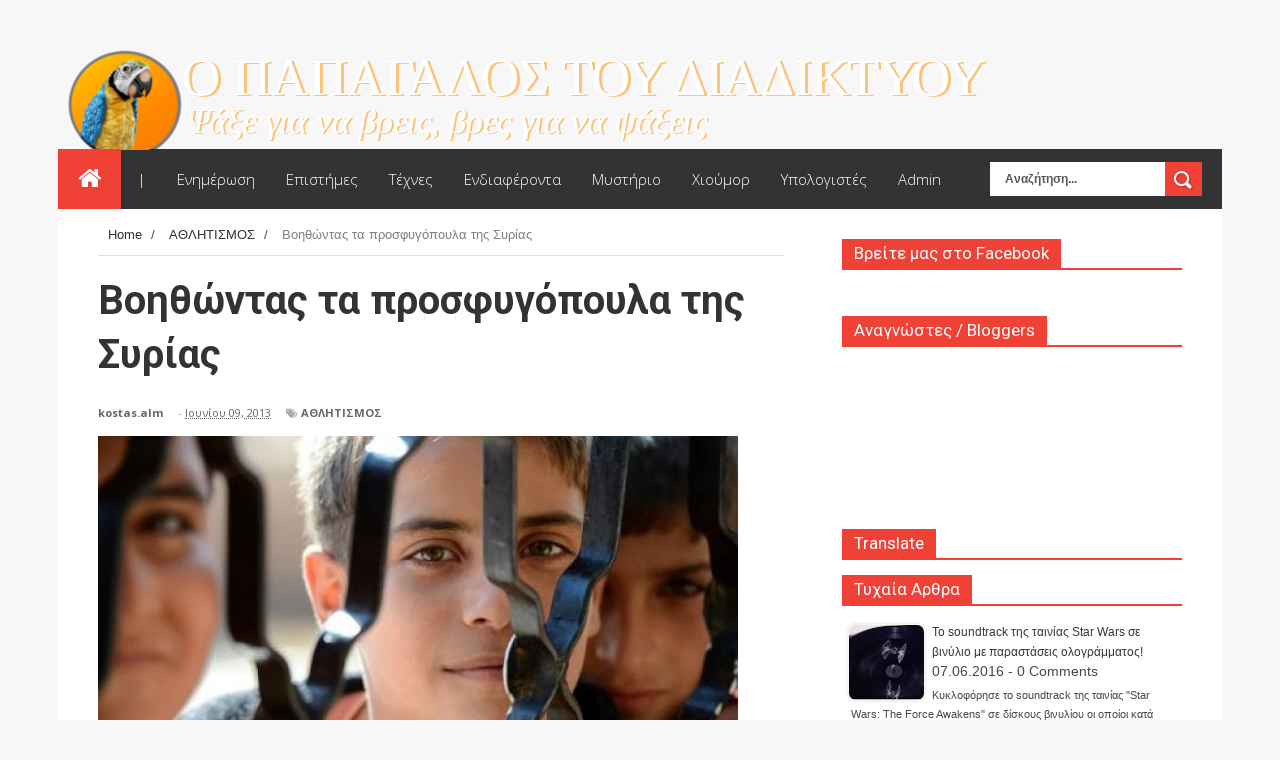

--- FILE ---
content_type: text/javascript; charset=UTF-8
request_url: https://web-parrot.blogspot.com/feeds/posts/default/-/%CE%91%CE%98%CE%9B%CE%97%CE%A4%CE%99%CE%A3%CE%9C%CE%9F%CE%A3?alt=json-in-script&callback=related_results_labels_thumbs&max-results=20
body_size: 35058
content:
// API callback
related_results_labels_thumbs({"version":"1.0","encoding":"UTF-8","feed":{"xmlns":"http://www.w3.org/2005/Atom","xmlns$openSearch":"http://a9.com/-/spec/opensearchrss/1.0/","xmlns$blogger":"http://schemas.google.com/blogger/2008","xmlns$georss":"http://www.georss.org/georss","xmlns$gd":"http://schemas.google.com/g/2005","xmlns$thr":"http://purl.org/syndication/thread/1.0","id":{"$t":"tag:blogger.com,1999:blog-435336598726127832"},"updated":{"$t":"2026-01-20T11:54:21.746+02:00"},"category":[{"term":"ΕΝΔΙΑΦΕΡΟΝΤΑ"},{"term":"ΖΩΑ - ΦΥΣΗ"},{"term":"ΑΘΛΗΤΙΣΜΟΣ"},{"term":"ΠΑΡΑΞΕΝΑ"},{"term":"ΥΓΕΙΑ"},{"term":"ΠΑΓΚΟΣΜΙΑ ΝΕΑ"},{"term":"ΥΠΟΛΟΓΙΣΤΕΣ"},{"term":"ΙΣΤΟΡΙΑ"},{"term":"ΔΗΜΙΟΥΡΓΙΕΣ-ΚΑΤΑΣΚΕΥΕΣ"},{"term":"ΜΟΥΣΙΚΗ"},{"term":"ΕΛΛΗΝΙΚΗ ΕΠΙΚΑΙΡΟΤΗΤΑ"},{"term":"ΝΤΟΚΙΜΑΝΤΕΡ"},{"term":"ΣΥΜΠΑΝ"},{"term":"ΒΙΟΓΡΑΦΙΕΣ"},{"term":"ΦΩΤΟΓΡΑΦΙΑ"},{"term":"ΧΙΟΥΜΟΡ"},{"term":"LINUX"},{"term":"ΘΕΑΤΡΟ - ΚΙΝΗΜΑΤΟΓΡΑΦΟΣ"},{"term":"ΤΕΧΝΟΛΟΓΙΑ"},{"term":"ΨΥΧΟΛΟΓΙΑ"},{"term":"ΑΠΑΓΟΡΕΥΜΕΝΑ"},{"term":"ΦΙΛΟΣΟΦΙΑ"},{"term":"ΑΠΟΨΕΙΣ"}],"title":{"type":"text","$t":"Ο ΠΑΠΑΓΑΛΟΣ ΤΟΥ ΔΙΑΔΙΚΤΥΟΥ"},"subtitle":{"type":"html","$t":""},"link":[{"rel":"http://schemas.google.com/g/2005#feed","type":"application/atom+xml","href":"https:\/\/web-parrot.blogspot.com\/feeds\/posts\/default"},{"rel":"self","type":"application/atom+xml","href":"https:\/\/www.blogger.com\/feeds\/435336598726127832\/posts\/default\/-\/%CE%91%CE%98%CE%9B%CE%97%CE%A4%CE%99%CE%A3%CE%9C%CE%9F%CE%A3?alt=json-in-script\u0026max-results=20"},{"rel":"alternate","type":"text/html","href":"https:\/\/web-parrot.blogspot.com\/search\/label\/%CE%91%CE%98%CE%9B%CE%97%CE%A4%CE%99%CE%A3%CE%9C%CE%9F%CE%A3"},{"rel":"hub","href":"http://pubsubhubbub.appspot.com/"},{"rel":"next","type":"application/atom+xml","href":"https:\/\/www.blogger.com\/feeds\/435336598726127832\/posts\/default\/-\/%CE%91%CE%98%CE%9B%CE%97%CE%A4%CE%99%CE%A3%CE%9C%CE%9F%CE%A3\/-\/%CE%91%CE%98%CE%9B%CE%97%CE%A4%CE%99%CE%A3%CE%9C%CE%9F%CE%A3?alt=json-in-script\u0026start-index=21\u0026max-results=20"}],"author":[{"name":{"$t":"mario1985"},"uri":{"$t":"http:\/\/www.blogger.com\/profile\/14365348569730903688"},"email":{"$t":"noreply@blogger.com"},"gd$image":{"rel":"http://schemas.google.com/g/2005#thumbnail","width":"16","height":"16","src":"https:\/\/img1.blogblog.com\/img\/b16-rounded.gif"}}],"generator":{"version":"7.00","uri":"http://www.blogger.com","$t":"Blogger"},"openSearch$totalResults":{"$t":"756"},"openSearch$startIndex":{"$t":"1"},"openSearch$itemsPerPage":{"$t":"20"},"entry":[{"id":{"$t":"tag:blogger.com,1999:blog-435336598726127832.post-3154063477548361939"},"published":{"$t":"2024-03-07T22:37:00.017+02:00"},"updated":{"$t":"2024-03-10T11:19:07.854+02:00"},"category":[{"scheme":"http://www.blogger.com/atom/ns#","term":"ΑΘΛΗΤΙΣΜΟΣ"},{"scheme":"http://www.blogger.com/atom/ns#","term":"ΕΝΔΙΑΦΕΡΟΝΤΑ"}],"title":{"type":"text","$t":"Red Bull Drone 1: Tο ταχύτερο drone του κόσμου κοντράρει μονοθέσιο της F1"},"content":{"type":"html","$t":"\u003Cimg border=\"0\" src=\"https:\/\/blogger.googleusercontent.com\/img\/b\/R29vZ2xl\/[base64]\/s16000\/%CE%A3%CF%84%CE%B9%CE%B3%CE%BC%CE%B9%CF%8C%CF%84%CF%85%CF%80%CE%BF%20%CE%BF%CE%B8%CF%8C%CE%BD%CE%B7%CF%82%202024-03-07%20213546.jpg\" \/\u003E\u003Cbr \/\u003E\u003Cb\u003EΔείτε στο εντυπωσιακό βίντεο που ακολουθεί το ταχύτερο drone του κόσμου να κοντράρει ένα μονοθέσιο της F1 που οδηγεί ο παγκόσμιος πρωταθλητής Max Verstappen στη πίστα Silverstone του Ηνωμένου Βασιλείου.\u003C\/b\u003E\u003Cbr \/\u003E\u003Cbr \/\u003EΗ ολλανδική εταιρία Drone Gods και η Red Bull παρουσίασαν το \"Red Bull Drone 1\" το ταχύτερο drone με κάμερα στο κόσμο. Μια απίστευτη παγκόσμια πρωτοτυπία, καθώς πρώτη φορα ένα drone άγγιξε ταχύτητες 300 km\/h και κατάφερε να πιάσει για έναν ολόκληρο γύρο ένα μονοθέσιο F1 της ομάδας Oracle Red Bull Racing που οδηγούσε ο Max Verstappen στη πίστα Silverstone του Ηνωμένου Βασιλείου. Η μέση ταχύτητα ενός τυπικού drone είναι περίπου στα 60χλμ.\/ώρα ενώ τα κορυφαία μοντέλα FPV μπορούν να φτάσουν περίπου τα 180χλμ.\/ώρα. \u003Cbr \/\u003E\u003Cbr \/\u003EΤο Red Bull Drone 1 σχεδιάστηκε και κατασκευάστηκε από την ολλανδική ομάδα Dutch Drone Gods σε συνεργασία με την Advanced Technologies της Red Bull. Αυτό όμως που ξεχωρίζει\u0026nbsp;σε αυτό το βίντεο είναι ότι το drone το πιλοτάρει χειροκίνητα ο Ralph Hogenbirk, γνωστός και ως Shaggy FPV από την ολλανδική ομάδα Drone Gods. Ο Shaggy είναι βασικό μέλος του Drone Racing League και έχει κινηματογραφήσει αρκετές εκδηλώσεις της Red Bull.\u003Cdiv\u003E\u003Cb\u003E\u003Cspan style=\"font-size: large;\"\u003E\u003Cbr \/\u003EΔείτε το βίντεο:\u003C\/span\u003E\u003C\/b\u003E\u003Cbr \/\u003E\n\n\u003Ciframe allow=\"accelerometer; autoplay; clipboard-write; encrypted-media; gyroscope; picture-in-picture; web-share\" allowfullscreen=\"\" frameborder=\"0\" height=\"450\" src=\"https:\/\/www.youtube.com\/embed\/9pEqyr_uT-k?si=4Y3eCOOvHwsXiBwC\" title=\"YouTube video player\" width=\"650\"\u003E\u003C\/iframe\u003E\u003Cdiv\u003E\u003Cbr \/\u003E\u003C\/div\u003E\u003Cdiv\u003E\u003Cbr \/\u003E\u003C\/div\u003E\u003Cdiv\u003E\u003Cbr \/\u003E\u003C\/div\u003E\u003Cdiv\u003E\u003Cbr \/\u003E\u003C\/div\u003E\u003Cdiv\u003E\u003Cbr \/\u003E\u003C\/div\u003E\u003Cdiv\u003E\u003Cbr \/\u003E\u003C\/div\u003E\u003Cdiv\u003E\u003Cbr \/\u003E\u003C\/div\u003E\u003Cdiv\u003E\u003Ca href=\"https:\/\/www.youtube.com\/@redbull\"\u003EΠΗΓΗ 1\u003C\/a\u003E\u003Cbr \/\u003E\u003C\/div\u003E\u003Cdiv\u003E\u003Ca href=\"https:\/\/www.motorsport.com\"\u003EΠΗΓΗ 2\u003C\/a\u003E\u003C\/div\u003E\u003C\/div\u003E"},"link":[{"rel":"replies","type":"application/atom+xml","href":"https:\/\/web-parrot.blogspot.com\/feeds\/3154063477548361939\/comments\/default","title":"Σχόλια ανάρτησης"},{"rel":"replies","type":"text/html","href":"https:\/\/web-parrot.blogspot.com\/2024\/03\/t-drone-f1.html#comment-form","title":"0 σχόλια"},{"rel":"edit","type":"application/atom+xml","href":"https:\/\/www.blogger.com\/feeds\/435336598726127832\/posts\/default\/3154063477548361939"},{"rel":"self","type":"application/atom+xml","href":"https:\/\/www.blogger.com\/feeds\/435336598726127832\/posts\/default\/3154063477548361939"},{"rel":"alternate","type":"text/html","href":"https:\/\/web-parrot.blogspot.com\/2024\/03\/t-drone-f1.html","title":"Red Bull Drone 1: Tο ταχύτερο drone του κόσμου κοντράρει μονοθέσιο της F1"}],"author":[{"name":{"$t":"kostas.alm "},"uri":{"$t":"http:\/\/www.blogger.com\/profile\/02809506140676122339"},"email":{"$t":"noreply@blogger.com"},"gd$image":{"rel":"http://schemas.google.com/g/2005#thumbnail","width":"32","height":"25","src":"\/\/blogger.googleusercontent.com\/img\/b\/R29vZ2xl\/AVvXsEjwXm34tXLb2raGQk13DSIBw3rqarRSZ_Rw9m4GZ4grlfeJ5gs2U-xRgWNfBpKAIKXMJHpb5_Okulyj7zs92NsiBszMkN7BJ2NzeYqh9mDmqrOtJfGL6NBIZUY7trYtPg\/s146\/216220_144073558994683_143320992403273_286866_5829834_n.jpg"}}],"media$thumbnail":{"xmlns$media":"http://search.yahoo.com/mrss/","url":"https:\/\/blogger.googleusercontent.com\/img\/b\/R29vZ2xl\/[base64]\/s72-c\/%CE%A3%CF%84%CE%B9%CE%B3%CE%BC%CE%B9%CF%8C%CF%84%CF%85%CF%80%CE%BF%20%CE%BF%CE%B8%CF%8C%CE%BD%CE%B7%CF%82%202024-03-07%20213546.jpg","height":"72","width":"72"},"thr$total":{"$t":"0"}},{"id":{"$t":"tag:blogger.com,1999:blog-435336598726127832.post-6265699691677171219"},"published":{"$t":"2024-02-04T11:22:00.011+02:00"},"updated":{"$t":"2024-02-04T11:27:42.285+02:00"},"category":[{"scheme":"http://www.blogger.com/atom/ns#","term":"ΑΘΛΗΤΙΣΜΟΣ"}],"title":{"type":"text","$t":"Fabio Wibmer: Κατάβαση σε πίστα σκι με ένα mountain bike!"},"content":{"type":"html","$t":"\u003Cimg border=\"0\" src=\"https:\/\/blogger.googleusercontent.com\/img\/b\/R29vZ2xl\/AVvXsEhw7IVdkunwwav1qGrP47ynO8TGAECtwBNhKNOpCxTGGuwb5zqea9-TUMHsutltLHmRqFdsIwNL4bmRqCbI4iTdX6MJcs0xJhsZImNqzvvmg3nn1wa0kC_6Z71FTnNITKnYRfuTyLJYQ0GOk39CMgTnfVw6N9CDk9FqtXTuW67tpFwF_npZ6Fc-FJE4el9n\/s16000\/782x440redbike.jpg\" \/\u003E\u003Cbr \/\u003E\u003Cb\u003EΟ Αυστριακός άσος Fabio Wibmer κατακτά με το ποδήλατο του την πίστα σκι \"Streif\" με κόλπα που κόβουν την ανάσα και με τελική ταχύτητα που ξεπέρασε τα 100 km\/h. \u003C\/b\u003E\u003Cbr \/\u003E\u003Cbr \/\u003EΑπολαύστε στο παρακάτω βίντεο τον Fabio Wibmer να δοκιμάζει με το ποδήλατο του την πιστα Streif στην Αυστρία, πριν ξεκινήσει η 87η διοργάνωση των αγώνων Hahnenkamm. Ο σταρ του mountain bike είναι γνωστός για τα εξαιρετικά του projects με κόλπα που κόβουν την ανάσα. Με ταχύτητες που έφτασαν έως και τα 107χλμ. ανά ώρα, άλματα έως 14μ. ύψος και μέγιστη απόσταση άλματος 36μ. κατέκτησε με το ποδήλατό του τις παγωμένες πλαγιές της θρυλικής αυτής πίστας, προκειμένου να φέρει σε πέρας το φιλόδοξο αυτό project.\u003Cbr \/\u003E\u003Cb\u003E\u003Cspan style=\"font-size: large;\"\u003E\u003Cbr \/\u003EΔείτε το βίντεο:\u003C\/span\u003E\u003C\/b\u003E\u003Cdiv\u003E\n\n\n\n\u003Ciframe allow=\"accelerometer; autoplay; clipboard-write; encrypted-media; gyroscope; picture-in-picture; web-share\" allowfullscreen=\"\" frameborder=\"0\" height=\"450\" src=\"https:\/\/www.youtube.com\/embed\/fF5dA5ta5hI?si=XLUbi3mjl_Wuntsm\" title=\"YouTube video player\" width=\"660\"\u003E\u003C\/iframe\u003E\u003C\/div\u003E\u003Cdiv class=\"separator\" style=\"clear: both; text-align: center;\"\u003E\u003Cbr \/\u003E\u003C\/div\u003E\u003Cbr \/\u003E\u003Cdiv\u003E\u003Cbr \/\u003E\u003C\/div\u003E\u003Cdiv\u003E\u003Cbr \/\u003E\u003C\/div\u003E\u003Cdiv\u003E\u003Ca href=\"https:\/\/www.redbull.com\/\"\u003EΠΗΓΗ 1\u003C\/a\u003E\u003Cbr \/\u003E\u003C\/div\u003E\u003Cdiv\u003E\u003Ca href=\"https:\/\/www.bstn.com\/\"\u003EΠΗΓΗ 2\u003C\/a\u003E\u003Cbr \/\u003E\u003C\/div\u003E\u003Cdiv\u003E\u003Cbr \/\u003E\u003C\/div\u003E"},"link":[{"rel":"replies","type":"application/atom+xml","href":"https:\/\/web-parrot.blogspot.com\/feeds\/6265699691677171219\/comments\/default","title":"Σχόλια ανάρτησης"},{"rel":"replies","type":"text/html","href":"https:\/\/web-parrot.blogspot.com\/2024\/02\/fabio-wibmer-mountain-bike.html#comment-form","title":"0 σχόλια"},{"rel":"edit","type":"application/atom+xml","href":"https:\/\/www.blogger.com\/feeds\/435336598726127832\/posts\/default\/6265699691677171219"},{"rel":"self","type":"application/atom+xml","href":"https:\/\/www.blogger.com\/feeds\/435336598726127832\/posts\/default\/6265699691677171219"},{"rel":"alternate","type":"text/html","href":"https:\/\/web-parrot.blogspot.com\/2024\/02\/fabio-wibmer-mountain-bike.html","title":"Fabio Wibmer: Κατάβαση σε πίστα σκι με ένα mountain bike!"}],"author":[{"name":{"$t":"kostas.alm "},"uri":{"$t":"http:\/\/www.blogger.com\/profile\/02809506140676122339"},"email":{"$t":"noreply@blogger.com"},"gd$image":{"rel":"http://schemas.google.com/g/2005#thumbnail","width":"32","height":"25","src":"\/\/blogger.googleusercontent.com\/img\/b\/R29vZ2xl\/AVvXsEjwXm34tXLb2raGQk13DSIBw3rqarRSZ_Rw9m4GZ4grlfeJ5gs2U-xRgWNfBpKAIKXMJHpb5_Okulyj7zs92NsiBszMkN7BJ2NzeYqh9mDmqrOtJfGL6NBIZUY7trYtPg\/s146\/216220_144073558994683_143320992403273_286866_5829834_n.jpg"}}],"media$thumbnail":{"xmlns$media":"http://search.yahoo.com/mrss/","url":"https:\/\/blogger.googleusercontent.com\/img\/b\/R29vZ2xl\/AVvXsEhw7IVdkunwwav1qGrP47ynO8TGAECtwBNhKNOpCxTGGuwb5zqea9-TUMHsutltLHmRqFdsIwNL4bmRqCbI4iTdX6MJcs0xJhsZImNqzvvmg3nn1wa0kC_6Z71FTnNITKnYRfuTyLJYQ0GOk39CMgTnfVw6N9CDk9FqtXTuW67tpFwF_npZ6Fc-FJE4el9n\/s72-c\/782x440redbike.jpg","height":"72","width":"72"},"thr$total":{"$t":"0"}},{"id":{"$t":"tag:blogger.com,1999:blog-435336598726127832.post-7699982603635318928"},"published":{"$t":"2024-01-21T06:28:00.014+02:00"},"updated":{"$t":"2024-01-21T06:42:06.828+02:00"},"category":[{"scheme":"http://www.blogger.com/atom/ns#","term":"ΑΘΛΗΤΙΣΜΟΣ"}],"title":{"type":"text","$t":"Brian Grubb: Base jump από την οροφή ενός ξενοδοχείου 77 ορόφων στο Ντουμπάι!"},"content":{"type":"html","$t":"\u003Cp\u003E\u003Cb\u003E\u003Cimg border=\"0\" src=\"https:\/\/blogger.googleusercontent.com\/img\/b\/R29vZ2xl\/AVvXsEhW4Pde-MXNfY7mM-6HXVMGlQ-Aaz3A2G7mcP6KN8-v0LPlcyJEJHfcgS0v2yNnZVLiMs-UvMhY8uOJc_ZQduzadhGI_Gecfe3JBlcCCb-xQRYfsz-FfMkbiUUzvKASox_fZ7lNv4KUY7DFGRbn82HpEVRjiJMzPSzqKx33OD7dX7WLx5rXZsDMFBKODtqN\/s16000\/brian-grubber-dubai.jpg\" \/\u003EΔείτε\u0026nbsp;\u003C\/b\u003E\u003Cb\u003Eστο\u0026nbsp;\u003C\/b\u003E\u003Cb\u003Eπαρακάτω βίντεο τον Brian Grubb να συνδυάζει τα αθλήματα wakeskating και base jumping πριν πραγματοποιήσει ένα επικίνδυνο αλμα από την οροφή ενός ξενοδοχείου 77 ορόφων στο Ντουμπάι!\u003C\/b\u003E\u003C\/p\u003E\u003Cp\u003EΟ Αμερικανός Brian Grubb πριν πηδήξει από την οροφή του ξενοδοχείου “Address Beach Resort” στο Ντουμπάι ρυμουλκήθηκε από ένα μεγάλο drone κατά μήκος του νερού της πισίνας που βρίσκεται στην οροφή του ξενοδοχείου.\u003Cbr \/\u003E\u003Cbr \/\u003E\u003Cbr \/\u003E\u003Cb\u003E\u003Cspan style=\"font-size: large;\"\u003EΔείτε το βίντεο:\u003Cbr \/\u003E\u003C\/span\u003E\u003C\/b\u003E\u003Ciframe allow=\"accelerometer; autoplay; clipboard-write; encrypted-media; gyroscope; picture-in-picture; web-share\" allowfullscreen=\"\" frameborder=\"0\" height=\"460\" src=\"https:\/\/www.youtube.com\/embed\/3Kyq6DfUSGM?si=uELbrejfbwrjkuGM\" title=\"YouTube video player\" width=\"660\"\u003E\u003C\/iframe\u003E\u003C\/p\u003E\u003Cp\u003E\u003Cbr \/\u003E\u003C\/p\u003E\u003Cp\u003E\u003Cbr \/\u003E\u003C\/p\u003E\u003Cp\u003E\u003Ca href=\"https:\/\/www.redbull.com\/\"\u003EΠΗΓΗ 1\u003C\/a\u003E\u003Cbr \/\u003E\u003Ca href=\"https:\/\/www.instagram.com\/briankgrubb\/?hl=el\"\u003EΠΗΓΗ 2\u003C\/a\u003E\u003Cbr \/\u003E\u003Ca href=\"https:\/\/coremag.gr\/\"\u003EΠΗΓΗ 3\u003C\/a\u003E\u003Cbr \/\u003E\u003C\/p\u003E"},"link":[{"rel":"replies","type":"application/atom+xml","href":"https:\/\/web-parrot.blogspot.com\/feeds\/7699982603635318928\/comments\/default","title":"Σχόλια ανάρτησης"},{"rel":"replies","type":"text/html","href":"https:\/\/web-parrot.blogspot.com\/2024\/01\/brian-grubb-base-jump-77.html#comment-form","title":"0 σχόλια"},{"rel":"edit","type":"application/atom+xml","href":"https:\/\/www.blogger.com\/feeds\/435336598726127832\/posts\/default\/7699982603635318928"},{"rel":"self","type":"application/atom+xml","href":"https:\/\/www.blogger.com\/feeds\/435336598726127832\/posts\/default\/7699982603635318928"},{"rel":"alternate","type":"text/html","href":"https:\/\/web-parrot.blogspot.com\/2024\/01\/brian-grubb-base-jump-77.html","title":"Brian Grubb: Base jump από την οροφή ενός ξενοδοχείου 77 ορόφων στο Ντουμπάι!"}],"author":[{"name":{"$t":"kostas.alm "},"uri":{"$t":"http:\/\/www.blogger.com\/profile\/02809506140676122339"},"email":{"$t":"noreply@blogger.com"},"gd$image":{"rel":"http://schemas.google.com/g/2005#thumbnail","width":"32","height":"25","src":"\/\/blogger.googleusercontent.com\/img\/b\/R29vZ2xl\/AVvXsEjwXm34tXLb2raGQk13DSIBw3rqarRSZ_Rw9m4GZ4grlfeJ5gs2U-xRgWNfBpKAIKXMJHpb5_Okulyj7zs92NsiBszMkN7BJ2NzeYqh9mDmqrOtJfGL6NBIZUY7trYtPg\/s146\/216220_144073558994683_143320992403273_286866_5829834_n.jpg"}}],"media$thumbnail":{"xmlns$media":"http://search.yahoo.com/mrss/","url":"https:\/\/blogger.googleusercontent.com\/img\/b\/R29vZ2xl\/AVvXsEhW4Pde-MXNfY7mM-6HXVMGlQ-Aaz3A2G7mcP6KN8-v0LPlcyJEJHfcgS0v2yNnZVLiMs-UvMhY8uOJc_ZQduzadhGI_Gecfe3JBlcCCb-xQRYfsz-FfMkbiUUzvKASox_fZ7lNv4KUY7DFGRbn82HpEVRjiJMzPSzqKx33OD7dX7WLx5rXZsDMFBKODtqN\/s72-c\/brian-grubber-dubai.jpg","height":"72","width":"72"},"thr$total":{"$t":"0"}},{"id":{"$t":"tag:blogger.com,1999:blog-435336598726127832.post-8799934787884658187"},"published":{"$t":"2023-03-06T20:37:00.073+02:00"},"updated":{"$t":"2023-03-12T11:12:14.867+02:00"},"category":[{"scheme":"http://www.blogger.com/atom/ns#","term":"ΑΘΛΗΤΙΣΜΟΣ"}],"title":{"type":"text","$t":"Jaan Roose: Slacklining στην έρημο του Καζακστάν!"},"content":{"type":"html","$t":"\u003Cb\u003E\u003Cimg border=\"0\" src=\"https:\/\/blogger.googleusercontent.com\/img\/b\/R29vZ2xl\/AVvXsEjn1o4kuYFMHqTnhAUzSb48CgS3mXhxbEZOcuS8aaqxxm_DEv33xZpj5wClC9nbVfRySmIxFl7FlgFCXQibbvBPruJgMaMxMqyM14z47ponjl7mLzLoRpn0hEzX0ag_i-nFJWDd2tvsdmVHOrOsVw2EIf3mUcy-mv9WSnAb5Ix6WYUPHoxtbdKeOpmmBw\/s16000\/%CE%A7%CF%89%CF%81%CE%AF%CF%82%20%CF%84%CE%AF%CF%84%CE%BB%CE%BF.jpg\" \/\u003EΔείτε τον Jaan Roose να κάνει slacklining πάνω σε μια γραμμή μήκους 500 μέτρων ανάμεσα σε δύο βουνά που ορθώνονται στην αρχαία έρημο του Καζακστάν!\u003Cbr \/\u003E\u003C\/b\u003E\u003Cbr \/\u003EΑπολαύστε στο νέο βίντεο της Red Bull την εντυπωσιακή προσπάθεια του Jaan Roose του Εσθονού αθλητή slackliner στη περιοχή Bozzhyra κοντά στα δυτικά σύνορα του Καζακστάν. Το όνομα της περιοχής σημαίνει «γκρίζα γη» και απέχει μόλις 160 χιλιόμετρα από τη Κασπία Θάλασσα. Εκεί στην αρχαία έρημο του Καζακστάν ορθώνονται δυο βουνά ανάμεσα στα οποία ο Roose τέντωσε το slackline του και κατάφερε να ολοκληρώσει με επιτυχία το δύσκολο εγχείρημα του! \u003Cbr \/\u003E\u003Cbr \/\u003EΟ αριθμός των προκλήσεων στο βίντεο του Jaan Roose κάνει το εγχείρημα μοναδικό, καθώς η γραμμή slackline είναι η μακρύτερη που έχει στηθεί ποτέ στη ιστορία του αθλήματος όπως επίσης και οι θερμοκρασίες της περιοχής που φτάνουν εως και τους 50 βαθμούς Κελσίου. Το Slacklining είναι ένα σπορ που απαιτεί  σχεδιασμό, οργάνωση, προσπάθεια και ενας από τους βασικούς κανόνες του αθλήματος είναι το στήσιμο της γραμμής σε όμορφα και δύσβατα μέρη. \u003Cbr \/\u003E\u003Cbr \/\u003EΟ Jaan Roose στο τέλος δήλωσε: «Είχα μαγευτεί από την απόκοσμη ομορφιά αυτού του τόπου. Το γεγονός μάλιστα ότι το μέρος αυτό ήταν κάποτε θάλασσα τροφοδοτούσε ακόμη περισσότερο την φαντασία μου. Είναι ένα φανταστικό μέρος και σε εξιτάρει το γεγονός ότι βρίσκεται τόσο μακριά από τον πολιτισμό. Χαίρομαι που επισκεφθήκαμε μια τόσο μοναδική τοποθεσία και που είχα την ευκαιρία να συνδυάσω τις ικανότητες μου με την ομορφιά της φύσης. Το project στην Bozzhyra ήταν από τα πιο απαιτητικά, δύσκολα και συνάμα από τα πιο όμορφα που έχω κάνει»...\u003Cdiv\u003E\u003Cb\u003E\u003Cspan style=\"font-size: large;\"\u003E\u003Cbr \/\u003EΔείτε το βίντεο:\u003C\/span\u003E\u003C\/b\u003E\u003Cbr \/\u003E\u003Cdiv\u003E \u003Ciframe allowfullscreen=\"\" frameborder=\"0\" height=\"360px\" marginheight=\"0\" marginwidth=\"0\" mozallowfullscreen=\"\" scrolling=\"no\" src=\"https:\/\/www.redbull.com\/embed\/rrn:content:videos:131774fd-6472-4570-ac88-6f7e02a6dd4d:el-GR\" webkitallowfullscreen=\"\" width=\"640px\"\u003E\u003C\/iframe\u003E\u003C\/div\u003E\u003C\/div\u003E\u003Cdiv\u003E\u003Cbr \/\u003E\u003C\/div\u003E\u003Cdiv\u003E\u003Cbr \/\u003E\u003C\/div\u003E\u003Cdiv\u003E\u003Cbr \/\u003E\u003C\/div\u003E\u003Cdiv\u003E\u003Cbr \/\u003E\u003C\/div\u003E\u003Cdiv\u003E\u003Cbr \/\u003E\u003C\/div\u003E\u003Cdiv\u003E\u003Ca href=\"https:\/\/www.redbull.com\/\"\u003EΠΗΓΗ\u003Cbr \/\u003E\u003C\/a\u003E\u003Cbr \/\u003E\u003C\/div\u003E"},"link":[{"rel":"replies","type":"application/atom+xml","href":"https:\/\/web-parrot.blogspot.com\/feeds\/8799934787884658187\/comments\/default","title":"Σχόλια ανάρτησης"},{"rel":"replies","type":"text/html","href":"https:\/\/web-parrot.blogspot.com\/2023\/03\/jaan-roose-slacklining.html#comment-form","title":"0 σχόλια"},{"rel":"edit","type":"application/atom+xml","href":"https:\/\/www.blogger.com\/feeds\/435336598726127832\/posts\/default\/8799934787884658187"},{"rel":"self","type":"application/atom+xml","href":"https:\/\/www.blogger.com\/feeds\/435336598726127832\/posts\/default\/8799934787884658187"},{"rel":"alternate","type":"text/html","href":"https:\/\/web-parrot.blogspot.com\/2023\/03\/jaan-roose-slacklining.html","title":"Jaan Roose: Slacklining στην έρημο του Καζακστάν!"}],"author":[{"name":{"$t":"kostas.alm "},"uri":{"$t":"http:\/\/www.blogger.com\/profile\/02809506140676122339"},"email":{"$t":"noreply@blogger.com"},"gd$image":{"rel":"http://schemas.google.com/g/2005#thumbnail","width":"32","height":"25","src":"\/\/blogger.googleusercontent.com\/img\/b\/R29vZ2xl\/AVvXsEjwXm34tXLb2raGQk13DSIBw3rqarRSZ_Rw9m4GZ4grlfeJ5gs2U-xRgWNfBpKAIKXMJHpb5_Okulyj7zs92NsiBszMkN7BJ2NzeYqh9mDmqrOtJfGL6NBIZUY7trYtPg\/s146\/216220_144073558994683_143320992403273_286866_5829834_n.jpg"}}],"media$thumbnail":{"xmlns$media":"http://search.yahoo.com/mrss/","url":"https:\/\/blogger.googleusercontent.com\/img\/b\/R29vZ2xl\/AVvXsEjn1o4kuYFMHqTnhAUzSb48CgS3mXhxbEZOcuS8aaqxxm_DEv33xZpj5wClC9nbVfRySmIxFl7FlgFCXQibbvBPruJgMaMxMqyM14z47ponjl7mLzLoRpn0hEzX0ag_i-nFJWDd2tvsdmVHOrOsVw2EIf3mUcy-mv9WSnAb5Ix6WYUPHoxtbdKeOpmmBw\/s72-c\/%CE%A7%CF%89%CF%81%CE%AF%CF%82%20%CF%84%CE%AF%CF%84%CE%BB%CE%BF.jpg","height":"72","width":"72"},"thr$total":{"$t":"0"}},{"id":{"$t":"tag:blogger.com,1999:blog-435336598726127832.post-7271916201024691894"},"published":{"$t":"2023-02-16T10:19:00.018+02:00"},"updated":{"$t":"2023-02-16T10:58:53.810+02:00"},"category":[{"scheme":"http://www.blogger.com/atom/ns#","term":"ΑΘΛΗΤΙΣΜΟΣ"}],"title":{"type":"text","$t":"Tomas Slavik: Θεαματική κατάβαση με mountain bike στους δρόμους της Χιλής"},"content":{"type":"html","$t":"\u003Cb\u003E\u003Cimg border=\"0\" src=\"https:\/\/blogger.googleusercontent.com\/img\/b\/R29vZ2xl\/AVvXsEgZ3gIEO-XtOPEFTk9l9ERBLsfI6JLi0zvOn0n45NtE-lj4GLUbAcrhkCr2QDSa3lOcdyr00tzb9DMi9Uc89-qpQ0R4SRI7du1xOJX6_p7-8FmonfMvi0B0R8ROsgib5NV_5P8YAwj6TQwzr7g4Y3INbhR1B42JPgzy9FPALnrTCEtulLHvvoDjQU6mcQ\/s16000\/tomas_slavik-1024x683.jpg\" \/\u003EΑπολαύστε τη θεαματική κατάβαση με mountain bike\u0026nbsp;του Tomas Slavik\u0026nbsp;στον διαγωνισμό του Red Bull Valparaiso Cerro Abajo 2023 που έγινε στο\u0026nbsp;Valparaiso\u0026nbsp;της Χιλής.\u003C\/b\u003E\u003Cbr \/\u003E\u003Cbr \/\u003EO Tomas Slavik ταξιδεύει κάθε χρόνο στο Βαλπαραΐσο στη Χιλή για να αγωνιστεί σε έναν από τους δυσκολότερους και πιο εντυπωσιακούς αγώνες urban downhill παγκοσμίως, τον διαγωνισμό Red Bull Valparaiso Cerro Abajo. Στο φετινό διαγωνισμό ο Tomas Slavik έκανε μια εξαιρετική κατάβαση και τερμάτισε πρώτος, οι προηγούμενες νίκες του Τσέχου αναβάτη στο Βαλπαραΐσο είχαν επιτευχθεί το 2017 και το 2018, ενώ το 2022 τερμάτισε δεύτερος. \u003Cbr \/\u003E\u003Cbr \/\u003EΗ πίστα του Red Bull Valparaiso Cerro Abajo αποτελεί μια πραγματική πρόκληση για τους αναβάτες καθώς κινούνται με ταχύτητα πάνω από στέγες, περνούν μέσα από σπίτια, κατεβαίνουν στενές σκάλες και κινούνται με ταχύτητα στους δρόμους αυτής της ξεχωριστής πόλης της Χιλής που αποτελεί μνημείο της UNESCO.\u003Cbr \/\u003E\u003Cb\u003E\u003Cspan style=\"font-size: large;\"\u003E\u003Cbr \/\u003EΔείτε το βίντεο:\u003C\/span\u003E\u003Cbr \/\u003E\u003C\/b\u003E\u003Cdiv\u003E    \u003Ciframe allow=\"accelerometer; autoplay; clipboard-write; encrypted-media; gyroscope; picture-in-picture; web-share\" allowfullscreen=\"\" frameborder=\"0\" height=\"450\" src=\"https:\/\/www.youtube.com\/embed\/ExoP68HRAk8\" title=\"YouTube video player\" width=\"660\"\u003E\u003C\/iframe\u003E\u003C\/div\u003E\u003Cdiv\u003E\u003Cbr \/\u003E\u003C\/div\u003E\u003Cdiv\u003E\u003Cbr \/\u003E\u003C\/div\u003E\u003Cdiv\u003E\u003Cbr \/\u003E\u003C\/div\u003E\u003Cdiv\u003E\u003Cbr \/\u003E\u003C\/div\u003E\u003Cdiv\u003E\u003Cbr \/\u003E\u003C\/div\u003E\u003Cdiv\u003E\u003Cbr \/\u003E\u003C\/div\u003E\u003Cdiv\u003E\u003Cbr \/\u003E\u003C\/div\u003E\u003Cdiv\u003E\u003Ca href=\"https:\/\/www.youtube.com\/@RedBullBike\"\u003EΠΗΓΗ 1\u003C\/a\u003E\u003Cbr \/\u003E\u003C\/div\u003E\u003Cdiv\u003E\u003Ca href=\"https:\/\/www.coremag.gr\/\"\u003EΠΗΓΗ 2\u003C\/a\u003E\u003Cbr \/\u003E\u003C\/div\u003E"},"link":[{"rel":"replies","type":"application/atom+xml","href":"https:\/\/web-parrot.blogspot.com\/feeds\/7271916201024691894\/comments\/default","title":"Σχόλια ανάρτησης"},{"rel":"replies","type":"text/html","href":"https:\/\/web-parrot.blogspot.com\/2023\/02\/tomas-slavik-mountain-bike.html#comment-form","title":"0 σχόλια"},{"rel":"edit","type":"application/atom+xml","href":"https:\/\/www.blogger.com\/feeds\/435336598726127832\/posts\/default\/7271916201024691894"},{"rel":"self","type":"application/atom+xml","href":"https:\/\/www.blogger.com\/feeds\/435336598726127832\/posts\/default\/7271916201024691894"},{"rel":"alternate","type":"text/html","href":"https:\/\/web-parrot.blogspot.com\/2023\/02\/tomas-slavik-mountain-bike.html","title":"Tomas Slavik: Θεαματική κατάβαση με mountain bike στους δρόμους της Χιλής"}],"author":[{"name":{"$t":"kostas.alm "},"uri":{"$t":"http:\/\/www.blogger.com\/profile\/02809506140676122339"},"email":{"$t":"noreply@blogger.com"},"gd$image":{"rel":"http://schemas.google.com/g/2005#thumbnail","width":"32","height":"25","src":"\/\/blogger.googleusercontent.com\/img\/b\/R29vZ2xl\/AVvXsEjwXm34tXLb2raGQk13DSIBw3rqarRSZ_Rw9m4GZ4grlfeJ5gs2U-xRgWNfBpKAIKXMJHpb5_Okulyj7zs92NsiBszMkN7BJ2NzeYqh9mDmqrOtJfGL6NBIZUY7trYtPg\/s146\/216220_144073558994683_143320992403273_286866_5829834_n.jpg"}}],"media$thumbnail":{"xmlns$media":"http://search.yahoo.com/mrss/","url":"https:\/\/blogger.googleusercontent.com\/img\/b\/R29vZ2xl\/AVvXsEgZ3gIEO-XtOPEFTk9l9ERBLsfI6JLi0zvOn0n45NtE-lj4GLUbAcrhkCr2QDSa3lOcdyr00tzb9DMi9Uc89-qpQ0R4SRI7du1xOJX6_p7-8FmonfMvi0B0R8ROsgib5NV_5P8YAwj6TQwzr7g4Y3INbhR1B42JPgzy9FPALnrTCEtulLHvvoDjQU6mcQ\/s72-c\/tomas_slavik-1024x683.jpg","height":"72","width":"72"},"thr$total":{"$t":"0"}},{"id":{"$t":"tag:blogger.com,1999:blog-435336598726127832.post-6869901446806389893"},"published":{"$t":"2023-02-15T08:33:00.076+02:00"},"updated":{"$t":"2023-02-19T09:56:25.210+02:00"},"category":[{"scheme":"http://www.blogger.com/atom/ns#","term":"ΑΘΛΗΤΙΣΜΟΣ"},{"scheme":"http://www.blogger.com/atom/ns#","term":"ΜΟΥΣΙΚΗ"}],"title":{"type":"text","$t":"Faithless: Τοιχογραφία του Maxi Jazz στο γήπεδο της Crystal Palace"},"content":{"type":"html","$t":"\u003Cdiv\u003E\u003Cb\u003E\u003Cimg border=\"0\" src=\"https:\/\/blogger.googleusercontent.com\/img\/b\/R29vZ2xl\/AVvXsEiLyNuheXQDOEWX5OhU8RDTG8d-9v9IsONXhQHhxrnqDls_cMSBQ5iaGIJQzn41tZZ8RJh7Mj9pnMIz8VKBCnhWWgpXrwNy3sJ0HbugxD9gb2GM2fdqkGdOeJ8LA03q01Tb9ubV9XgM8gTW4dyPvIxLqaSeJXTA14VoS0Y_F26BbPpKaGpA9xBpkh20bw\/s16000\/Fo69Ja7XsAMKb6N.jpg\" \/\u003EΟ Maxi Jazz, ο frontman των Faithless έφυγε από την ζωή στις 23 Δεκεμβρίου του 2022 σε ηλικία 65 ετών και η αγαπημένη του ποδοσφαιρική ομάδα η Crystal Palace τον τίμησε με μια πανέμορφη τοιχογραφία εξω από το γήπεδο της.\u003Cbr \/\u003E\u003C\/b\u003E\u003Cbr \/\u003EΜια τοιχογραφία αφιερωμένη στον Maxi Jazz τον αείμνηστο frontman των Faithless παρουσίασε το Σάββατο 11 Φεβρουαρίου η ποδοσφαιρική ομάδα Crystal Palace, πριν τον αγώνα με την Brighton \u0026amp; Hove Albion στο γήπεδο Selhurst Park στο Λονδίνο. Το graffiti δημιουργήθηκε από τους MurWalls και βρίσκεται εξωτερικά στη βόρεια γωνία του γηπέδου. Στο κέντρο της τοιχογραφίας υπάρχει το πρόσωπο του Maxi Jazz και διπλά γραμμένο το καλλιτεχνικό του όνομα, ενώ από την άλλη πλευρά του έργου υπάρχει γραμμένη η φράση \"This is my Church\" από την επιτυχία των Faithless \"God Is A DJ\".\u0026nbsp;\u003C\/div\u003E\u003Cdiv\u003E\u003Cbr \/\u003E\u003C\/div\u003E\u003Cdiv\u003EΟ Μαξι Τζαζ ήταν οπαδός της Crystal Palace και το 2012 έγινε Αναπληρωτής Διευθυντής του συλλόγου.\u003C\/div\u003E\u003Cdiv\u003EΗ αγαπημένη του ποδοσφαιρική ομάδα αρχικά\u0026nbsp;τον τίμησε λίγες μέρες μετά τον θάνατο του, στον αγώνα εναντίον της Φούλαμ. Συγκεκριμένα κατά την είσοδο των παικτών στον αγωνιστικό χώρο του Selhurst Park ακούστηκε το πασίγνωστο κομμάτι των Faithless «Insomnia», μαζί με το ζεστό χειροκρότημα του κόσμου προς τιμήν του μεγάλου καλλιτέχνη.\u0026nbsp;\u003C\/div\u003E\u003Cdiv\u003E\u003Cbr \/\u003EΟ Maxi Jazz γεννήθηκε στο Brixton το 1957 και ακολούθησε μια λαμπρή μουσική καριέρα τόσο με τους Faithless όσο και ως σόλο καλλιτέχνης. Τo πραγματικό του όνομα ήταν Μάξγουελ Φρέιζερ και η ενασχόλησή του με τη μουσική ξεκίνησε περίπου το 1984 ως DJ και ραδιοφωνικός παραγωγός. Το 1995 μαζί με τον Rollo και τη Sister Bliss δημιουργήσαν τους Faithless, ένα συγκρότημα από τους πρωτοπόρους της ηλεκτρονικής, dance και trance μουσικής με αμέτρητες συναυλίες και με συμμέτοχες στα πιο εμβληματικά μουσικά φεστιβάλ του κόσμου.\u003Cbr \/\u003E\u003Cbr \/\u003EΤο πρώτο τους άλμπουμ \"Reverence\" κυκλοφόρησε το 1996 και έγινε είτε πλατινένιο είτε χρυσό σχεδόν σε όλες της χώρες της Ευρώπης. Το δεύτερό τους άλμπουμ \"Sunday 8PM\" κυκλοφόρησε το 1998 και περιλάμβανε πολλές γνωστές επιτυχίες τους όπως το \"God Is A DJ\", ένα κομμάτι που έμελλε να γίνει παγκόσμια επιτυχία και να αναδείξει το συγκρότημα ως μεγάλη δύναμη στο διεθνές μουσικό στερέωμα. Οι Faithless κατά τη διάρκεια της καριέρας τους, ηχογράφησαν συνολικά έξι άλμπουμ και πουλήσαν πάνω από 15 εκατομμύρια δίσκους παγκοσμίως. Τον Φεβρουάριο του 2015 επανενώθηκαν και τον Οκτώβριο του 2015 κυκλοφορήσαν το \"Faithless 2.0\" ένα διπλό remix album που περιέχει όλες τις επιτυχίες τους.\u0026nbsp;Στις 23 Οκτωβρίου 2020, κυκλοφόρησαν το \"All Blessed\", το οποίο είναι το πρώτο στούντιο άλμπουμ τους μετά από 10 χρόνια και το πρώτο χωρίς τον βασικό τραγουδιστή τους, Maxi Jazz.\u003Cbr \/\u003E\u003Cbr \/\u003E\u003C\/div\u003E\u003Cdiv\u003E\u003Cdiv\u003E\u003Cdiv\u003E\u003Ca href=\"https:\/\/blogger.googleusercontent.com\/img\/b\/R29vZ2xl\/AVvXsEjAO3TCzu2npW8AfxfGccPGGW8Q7EEYb0RtRz7QFmDyYmH5vrI35frGW4Qhe3ln1Oda72Ct1UZpEBiuhl36FK4cHZMhI0gDmYDx4C0deoUYBN76pBSBnTyRDX0dr5U7Ol4690DZKuK0AiubqkrPwP4pzU2qMbjPnKKT9iL1biMf3lzoEBdqWRq9sqRIlA\/s1170\/Fonl3KEWcAAtJNT.jpg\"\u003E\u003Cimg border=\"0\" src=\"https:\/\/blogger.googleusercontent.com\/img\/b\/R29vZ2xl\/AVvXsEjAO3TCzu2npW8AfxfGccPGGW8Q7EEYb0RtRz7QFmDyYmH5vrI35frGW4Qhe3ln1Oda72Ct1UZpEBiuhl36FK4cHZMhI0gDmYDx4C0deoUYBN76pBSBnTyRDX0dr5U7Ol4690DZKuK0AiubqkrPwP4pzU2qMbjPnKKT9iL1biMf3lzoEBdqWRq9sqRIlA\/s16000\/Fonl3KEWcAAtJNT.jpg\" \/\u003E\u003C\/a\u003E\u003Cbr \/\u003E\u003Ca href=\"https:\/\/blogger.googleusercontent.com\/img\/b\/R29vZ2xl\/AVvXsEiA9tPLiq2HgPZlfcyFmm4UhVgRHXPNLeoUfAsxl9WVkGYEMjRFNzTnx4uVl7goICzkjOA4iwhLzx3kAO9t37-8BtZWJP3wxErsAaYQ4zoAQIIX3zvAogvbhK8x1lOke_YWmKyZqZgOZFmCQHy4usfPYdisYxlXXRVrX8InY7lcjPc6BWHEXtriXP_Y-Q\/s1170\/Fonl3KGX0AovVrQ.jpg\"\u003E\u003Cimg border=\"0\" src=\"https:\/\/blogger.googleusercontent.com\/img\/b\/R29vZ2xl\/AVvXsEiA9tPLiq2HgPZlfcyFmm4UhVgRHXPNLeoUfAsxl9WVkGYEMjRFNzTnx4uVl7goICzkjOA4iwhLzx3kAO9t37-8BtZWJP3wxErsAaYQ4zoAQIIX3zvAogvbhK8x1lOke_YWmKyZqZgOZFmCQHy4usfPYdisYxlXXRVrX8InY7lcjPc6BWHEXtriXP_Y-Q\/s16000\/Fonl3KGX0AovVrQ.jpg\" \/\u003E\u003C\/a\u003E\u003Cbr \/\u003E\u003Ca href=\"https:\/\/blogger.googleusercontent.com\/img\/b\/R29vZ2xl\/AVvXsEhcEM6HLADKju70aEgVSjgM3AHelKpAyS7K8VV6KwnEaoN264mySMYu_Dp2I7UGJaXfoyPsIGVqHTmfRgHwc1CmV5j5MI5iaSzANPxc718t0sXUKdmsHq4w9CshLNiKGCYE8wzSs6pPcxlsij349yRvHaRV8IgX1BQcpsC8xgG0GV30TiBApkLARucqAA\/s1170\/Fonl3KIWYAAuVwB.jpg\"\u003E\u003Cimg border=\"0\" src=\"https:\/\/blogger.googleusercontent.com\/img\/b\/R29vZ2xl\/AVvXsEhcEM6HLADKju70aEgVSjgM3AHelKpAyS7K8VV6KwnEaoN264mySMYu_Dp2I7UGJaXfoyPsIGVqHTmfRgHwc1CmV5j5MI5iaSzANPxc718t0sXUKdmsHq4w9CshLNiKGCYE8wzSs6pPcxlsij349yRvHaRV8IgX1BQcpsC8xgG0GV30TiBApkLARucqAA\/s16000\/Fonl3KIWYAAuVwB.jpg\" \/\u003E\u003C\/a\u003E\u003Cbr \/\u003E\u003Ca href=\"https:\/\/blogger.googleusercontent.com\/img\/b\/R29vZ2xl\/AVvXsEiIbtfbEvCoQBwSa8lUcAa9z2tvkArjUyt6PG-v6RG1Gplp43A-d0xmR195qBFId5ljFOhsy080yg5uKPJ95yFaB-pWyyJyLpEO3q9yfK2svGgjm5cdXJow-9ieSo9pZCJFagUECJLZizkzbGvAniaVDVEJsqKl24JHtoF6amtqdDHrTSxXpgdDxHRUIw\/s1170\/Fonl3KJWIAMuUQv.jpg\"\u003E\u003Cimg border=\"0\" src=\"https:\/\/blogger.googleusercontent.com\/img\/b\/R29vZ2xl\/AVvXsEiIbtfbEvCoQBwSa8lUcAa9z2tvkArjUyt6PG-v6RG1Gplp43A-d0xmR195qBFId5ljFOhsy080yg5uKPJ95yFaB-pWyyJyLpEO3q9yfK2svGgjm5cdXJow-9ieSo9pZCJFagUECJLZizkzbGvAniaVDVEJsqKl24JHtoF6amtqdDHrTSxXpgdDxHRUIw\/s16000\/Fonl3KJWIAMuUQv.jpg\" \/\u003E\u003C\/a\u003E\u003Cbr \/\u003E\u003Ca href=\"https:\/\/blogger.googleusercontent.com\/img\/b\/R29vZ2xl\/AVvXsEgfDML8G3ihoXwPfvES4lwKoEDCyrCtUAY_Ah1dDh7Ui87JmFM58AopsLFkNx776qn0zR9Wz0zHDNpe9-48ANO-n6yzj99lMtUwlhNbMWhb6PfyvPnSYx7wo9L3HmA_hYpsfhE_PNve2pVLcnBnniaUH0Xbko6mwNxW55mPzd58PViQF1TW1fLme3Qt-A\/s1024\/FotnjYeWIAEUuEi.jpg\"\u003E\u003Cimg border=\"0\" src=\"https:\/\/blogger.googleusercontent.com\/img\/b\/R29vZ2xl\/AVvXsEgfDML8G3ihoXwPfvES4lwKoEDCyrCtUAY_Ah1dDh7Ui87JmFM58AopsLFkNx776qn0zR9Wz0zHDNpe9-48ANO-n6yzj99lMtUwlhNbMWhb6PfyvPnSYx7wo9L3HmA_hYpsfhE_PNve2pVLcnBnniaUH0Xbko6mwNxW55mPzd58PViQF1TW1fLme3Qt-A\/s16000\/FotnjYeWIAEUuEi.jpg\" \/\u003E\u003C\/a\u003E\u003Cbr \/\u003E\u003Cb\u003E\u003Cspan style=\"font-size: large;\"\u003E\u003Cbr \/\u003EΔείτε το βίντεο:\u003C\/span\u003E\u003C\/b\u003E\u003Cbr \/\u003E\n\n\u003Ciframe allow=\"autoplay; clipboard-write; encrypted-media; picture-in-picture; web-share\" allowfullscreen=\"true\" frameborder=\"0\" height=\"476\" scrolling=\"no\" src=\"https:\/\/www.facebook.com\/plugins\/video.php?href=https%3A%2F%2Fwww.facebook.com%2Fofficialcpfc%2Fvideos%2F766712768356302%2F\u0026amp;show_text=0\u0026amp;width=476\" style=\"border: none; overflow: hidden;\" width=\"476\"\u003E\u003C\/iframe\u003E\n\u003Cdiv\u003E\u003Cbr \/\u003E\u003C\/div\u003E\u003Cdiv\u003E\u003Cspan style=\"font-size: large;\"\u003E\u003Cb\u003EΔείτε την είσοδο των παικτών στον αγώνα Crystal Palace-Fulham:\u003C\/b\u003E\u003C\/span\u003E\u003C\/div\u003E\u003Cdiv\u003E\u003C\/div\u003E\u003C\/div\u003E\u003C\/div\u003E\u003C\/div\u003E \u003Cscript async=\"\" charset=\"utf-8\" src=\"https:\/\/platform.twitter.com\/widgets.js\"\u003E\u003C\/script\u003E\n\n\n\n\u003Cblockquote class=\"twitter-tweet\"\u003E\u003Cp dir=\"ltr\" lang=\"en\"\u003EPalace run out to Insomnia by Faithless as a tribute to singer \u0026amp; eagle Maxi Jazz, who sadly passed away this week. \u003Ca href=\"https:\/\/t.co\/zxbV1bnHE2\"\u003Epic.twitter.com\/zxbV1bnHE2\u003C\/a\u003E\u003C\/p\u003E— Colorado Palace (@ColoradoPalace) \u003Ca href=\"https:\/\/twitter.com\/ColoradoPalace\/status\/1607390544472469504?ref_src=twsrc%5Etfw\"\u003EDecember 26, 2022\u003C\/a\u003E\u003C\/blockquote\u003E\u003Cp\u003E\u003Cbr \/\u003E\u003C\/p\u003E\u003Cp\u003E\u003Cbr \/\u003E\u003C\/p\u003E\u003Cp\u003E\u003Cbr \/\u003E\u003C\/p\u003E\u003Cp\u003E\u003Cbr \/\u003E\u003C\/p\u003E\u003Cdiv\u003E\u003Cbr \/\u003E\u003C\/div\u003E\u003Cdiv\u003E\u003Ca href=\"https:\/\/djmag.com\/\"\u003EΠΗΓΗ 1\u003C\/a\u003E\u003Cbr \/\u003E\u003C\/div\u003E\u003Cdiv\u003E\u003Ca href=\"https:\/\/www.cpfc.co.uk\/\"\u003EΠΗΓΗ 2\u003C\/a\u003E\u003C\/div\u003E \u003Cscript async=\"\" charset=\"utf-8\" src=\"https:\/\/platform.twitter.com\/widgets.js\"\u003E\u003C\/script\u003E"},"link":[{"rel":"replies","type":"application/atom+xml","href":"https:\/\/web-parrot.blogspot.com\/feeds\/6869901446806389893\/comments\/default","title":"Σχόλια ανάρτησης"},{"rel":"replies","type":"text/html","href":"https:\/\/web-parrot.blogspot.com\/2023\/02\/faithless-maxi-jazz-selhurst-park.html#comment-form","title":"0 σχόλια"},{"rel":"edit","type":"application/atom+xml","href":"https:\/\/www.blogger.com\/feeds\/435336598726127832\/posts\/default\/6869901446806389893"},{"rel":"self","type":"application/atom+xml","href":"https:\/\/www.blogger.com\/feeds\/435336598726127832\/posts\/default\/6869901446806389893"},{"rel":"alternate","type":"text/html","href":"https:\/\/web-parrot.blogspot.com\/2023\/02\/faithless-maxi-jazz-selhurst-park.html","title":"Faithless: Τοιχογραφία του Maxi Jazz στο γήπεδο της Crystal Palace"}],"author":[{"name":{"$t":"kostas.alm "},"uri":{"$t":"http:\/\/www.blogger.com\/profile\/02809506140676122339"},"email":{"$t":"noreply@blogger.com"},"gd$image":{"rel":"http://schemas.google.com/g/2005#thumbnail","width":"32","height":"25","src":"\/\/blogger.googleusercontent.com\/img\/b\/R29vZ2xl\/AVvXsEjwXm34tXLb2raGQk13DSIBw3rqarRSZ_Rw9m4GZ4grlfeJ5gs2U-xRgWNfBpKAIKXMJHpb5_Okulyj7zs92NsiBszMkN7BJ2NzeYqh9mDmqrOtJfGL6NBIZUY7trYtPg\/s146\/216220_144073558994683_143320992403273_286866_5829834_n.jpg"}}],"media$thumbnail":{"xmlns$media":"http://search.yahoo.com/mrss/","url":"https:\/\/blogger.googleusercontent.com\/img\/b\/R29vZ2xl\/AVvXsEiLyNuheXQDOEWX5OhU8RDTG8d-9v9IsONXhQHhxrnqDls_cMSBQ5iaGIJQzn41tZZ8RJh7Mj9pnMIz8VKBCnhWWgpXrwNy3sJ0HbugxD9gb2GM2fdqkGdOeJ8LA03q01Tb9ubV9XgM8gTW4dyPvIxLqaSeJXTA14VoS0Y_F26BbPpKaGpA9xBpkh20bw\/s72-c\/Fo69Ja7XsAMKb6N.jpg","height":"72","width":"72"},"thr$total":{"$t":"0"}},{"id":{"$t":"tag:blogger.com,1999:blog-435336598726127832.post-1042661504461126118"},"published":{"$t":"2022-12-20T14:23:00.008+02:00"},"updated":{"$t":"2022-12-20T14:29:56.800+02:00"},"category":[{"scheme":"http://www.blogger.com/atom/ns#","term":"ΑΘΛΗΤΙΣΜΟΣ"}],"title":{"type":"text","$t":"Μουντιάλ 2022: Eκπληκτικό anime βίντεο για τη διοργάνωση στο Κατάρ"},"content":{"type":"html","$t":"\u003Cimg border=\"0\" src=\"https:\/\/blogger.googleusercontent.com\/img\/b\/R29vZ2xl\/AVvXsEi99FQ1xPIAejK9flOFz7Pad1hp0DNoj2dWuxI0zjHRYFI0fYCwsvz1lTSu9m8uf_-XSMn227YH_BGFZ1vQTvKnWj4oFnSTN3OwEPd7LSlIl8c2_tBSwbOrBsbCB0zX-Lq-rsFUi69ObNnNBQGy1vo6hfmXIogov7HnSMLMG3alBRAtzpVXY5gM3Z6ocQ\/s16000\/k.jpg\" \/\u003E\u003Cbr \/\u003E\u003Cb\u003EΑπολαύστε παρακάτω το εκπληκτικό anime βίντεο με τίτλο \"The World Cup In One Video\" που παρουσίασε το Bleacher Report αφιερωμένο στο Παγκόσμιο Κύπελλο του Κατάρ.\u003C\/b\u003E\u003Cbr \/\u003E\u003Cbr \/\u003EΜε ένα ιδιαίτερο βίντεο παρουσίασε το Bleacher Report την πορεία της Αργεντινής μέχρι την κατάκτηση της κορυφής στο Μουντιάλ 2022. Στο anime βίντεο που δημιούργησε παρουσιάζονται τα σημαντικότερα γεγονότα από τη φάση των ομίλων μέχρι και το παιχνίδι που έκρινε το τρόπαιο, εστιάζοντας φυσικά στον Λιονέλ Μέσι και την «αλμπισελέστε», τον Κιλιάν Μπαπέ και τους «τρικολόρ», αλλά και σε κάποιες περιπτώσεις ομάδων\/παικτών που βίωσαν την απογοήτευση κατά τη διάρκεια του τουρνουά, όπως οι Βέλγοι, οι Γερμανοί, οι Βραζιλιάνοι, αλλά και ο Κριστιάνο Ρονάλντο.\u003Cdiv\u003E\u003Cdiv\u003E\u003Cbr \/\u003E\u003Cdiv\u003E\u003Cb\u003E\u003Cspan style=\"font-size: large;\"\u003EΔείτε το βίντεο:\u003C\/span\u003E\u003C\/b\u003E\u003C\/div\u003E\u003C\/div\u003E\n\u003Ciframe allow=\"accelerometer; autoplay; clipboard-write; encrypted-media; gyroscope; picture-in-picture\" allowfullscreen=\"\" frameborder=\"0\" height=\"450\" src=\"https:\/\/www.youtube.com\/embed\/F_36c5kKaKE\" title=\"YouTube video player\" width=\"660\"\u003E\u003C\/iframe\u003E\u003Cdiv class=\"separator\" style=\"clear: both; text-align: center;\"\u003E\u003Cbr \/\u003E\u003C\/div\u003E\u003Cbr \/\u003E\u003Cdiv\u003E\u003Cbr \/\u003E\u003C\/div\u003E\u003Cdiv\u003E\u003Cbr \/\u003E\u003C\/div\u003E\u003Cdiv\u003E\u003Cbr \/\u003E\u003C\/div\u003E\u003Cdiv\u003E\u003Cbr \/\u003E\u003C\/div\u003E\u003Cdiv\u003E\u003Ca href=\"https:\/\/www.youtube.com\/@brfootball\"\u003EΠΗΓΗ 1\u003C\/a\u003E\u003Cbr \/\u003E\u003C\/div\u003E\u003Cdiv\u003E\u003Ca href=\"https:\/\/www.iefimerida.gr\/\"\u003EΠΗΓΗ 2\u003C\/a\u003E\u003Cbr \/\u003E\u003C\/div\u003E\u003C\/div\u003E"},"link":[{"rel":"replies","type":"application/atom+xml","href":"https:\/\/web-parrot.blogspot.com\/feeds\/1042661504461126118\/comments\/default","title":"Σχόλια ανάρτησης"},{"rel":"replies","type":"text/html","href":"https:\/\/web-parrot.blogspot.com\/2022\/12\/2022-e-anime.html#comment-form","title":"0 σχόλια"},{"rel":"edit","type":"application/atom+xml","href":"https:\/\/www.blogger.com\/feeds\/435336598726127832\/posts\/default\/1042661504461126118"},{"rel":"self","type":"application/atom+xml","href":"https:\/\/www.blogger.com\/feeds\/435336598726127832\/posts\/default\/1042661504461126118"},{"rel":"alternate","type":"text/html","href":"https:\/\/web-parrot.blogspot.com\/2022\/12\/2022-e-anime.html","title":"Μουντιάλ 2022: Eκπληκτικό anime βίντεο για τη διοργάνωση στο Κατάρ"}],"author":[{"name":{"$t":"kostas.alm "},"uri":{"$t":"http:\/\/www.blogger.com\/profile\/02809506140676122339"},"email":{"$t":"noreply@blogger.com"},"gd$image":{"rel":"http://schemas.google.com/g/2005#thumbnail","width":"32","height":"25","src":"\/\/blogger.googleusercontent.com\/img\/b\/R29vZ2xl\/AVvXsEjwXm34tXLb2raGQk13DSIBw3rqarRSZ_Rw9m4GZ4grlfeJ5gs2U-xRgWNfBpKAIKXMJHpb5_Okulyj7zs92NsiBszMkN7BJ2NzeYqh9mDmqrOtJfGL6NBIZUY7trYtPg\/s146\/216220_144073558994683_143320992403273_286866_5829834_n.jpg"}}],"media$thumbnail":{"xmlns$media":"http://search.yahoo.com/mrss/","url":"https:\/\/blogger.googleusercontent.com\/img\/b\/R29vZ2xl\/AVvXsEi99FQ1xPIAejK9flOFz7Pad1hp0DNoj2dWuxI0zjHRYFI0fYCwsvz1lTSu9m8uf_-XSMn227YH_BGFZ1vQTvKnWj4oFnSTN3OwEPd7LSlIl8c2_tBSwbOrBsbCB0zX-Lq-rsFUi69ObNnNBQGy1vo6hfmXIogov7HnSMLMG3alBRAtzpVXY5gM3Z6ocQ\/s72-c\/k.jpg","height":"72","width":"72"},"thr$total":{"$t":"0"}},{"id":{"$t":"tag:blogger.com,1999:blog-435336598726127832.post-2295531324216469318"},"published":{"$t":"2022-12-19T12:10:00.009+02:00"},"updated":{"$t":"2023-01-19T19:45:50.251+02:00"},"category":[{"scheme":"http://www.blogger.com/atom/ns#","term":"ΑΘΛΗΤΙΣΜΟΣ"},{"scheme":"http://www.blogger.com/atom/ns#","term":"ΝΤΟΚΙΜΑΝΤΕΡ"}],"title":{"type":"text","$t":"Red Bull Art οf Motion 2022:  Δείτε το ντοκιμαντέρ για το διαγωνισμό freerunning στην Αστυπάλαια"},"content":{"type":"html","$t":"\u003Cimg border=\"0\" src=\"https:\/\/blogger.googleusercontent.com\/img\/b\/R29vZ2xl\/AVvXsEh5LkTluaCVaILaxZsD2IoIzFV-JIqNk18J-yddnE5El0MZ9cscqpweMsqcgpKEsm3PaARLbiFbOU5rIpgU_i6Lgptcapr-OqLCHHRwv2UIPsnJWW-bKM7O0mHjUnSiI0vQqVelZ3pkYi3nSfsE-cKIxX-yqE8ihrPM4gYRB_YRYrU_s31snC8K-ZZmKg\/s16000\/dimitris_kyrsanidis.jpg\" \/\u003E\u003Cbr \/\u003E\u003Cb\u003EΔείτε\u0026nbsp;το ντοκιμαντέρ για τον μεγαλύτερο freerunning διαγωνισμό που εγινε το καλοκαιρι στην Αστυπάλαια. Οι κατάλευκες σκεπές, το πανέμορφο κάστρο και οι εντυπωσιακοί ανεμόμυλοι στο πανέμορφο νησί των Δωδεκανήσων μεταμορφώθηκαν για 4 μέρες, από τις 9 μέχρι τις 12 Ιουνίου, σε ένα πραγματικά ιδιαίτερο «σπίτι» για τους 16 καλύτερους αθλητές freerunning του κόσμου.\u003C\/b\u003E\u003Cdiv\u003E\u003Cbr \/\u003E Μετά από τέσσερις συναρπαστικές ημέρες ολοκληρώθηκε ο ποιο απαιτητικός διαγωνισμός στην ιστορία του freerunning το Red Bull Art of Motion στην Αστυπάλαια. Τα εντυπωσιακά άλματα και τα φοβερά κόλπα του Travis Verkaik που πραγματικά άφησαν άφωνους τους θεατές και κριτές, χάρισαν στον Βρετανό 15 βαθμούς, κάτι που τον έφερε στο πρώτο σκαλί του βάθρου κάτω από τις επευφημίες των υπόλοιπων διαγωνιζομένων! Ο συμπατριώτης του Ed Scott, πήρε τη 2η θέση για τρίτη φορά στην ιστορία του Red Bull Art of Motion, ενώ το young gun, o Σουηδός Elis Torhall από τη Σουηδία κατέκτησε την 3η θέση.\u003Cbr \/\u003E\u003Cbr \/\u003EΗ Sydney Olson από τις Η.Π.Α., κέρδισε το βραβείο το best female by WHAT’S UP μετά από ένα πολύ δυνατό performance κατά τη διάρκεια όλων των challenges. Η Γαλλίδα Lilou Ruel πήρε τη 2η θέση ενώ η Ολλανδή αθλήτρια του Red Bull, Noa Diorgina, ολοκλήρωσε το βάθρο στην κατηγορία των γυναικών. Οι αθλητές του Red Bull Art of Motion βαθμολογήθηκαν βάσει πέντε κριτηρίων: τη δημιουργικότητα, το flow, την εκτέλεση και τη συνολική τους απόδοση. Στο τέλος του τετραημέρου, όλοι οι βαθμοί αθροίστηκαν και οι αθλητές με την μεγαλύτερη βαθμολογία αναδειχθήκαν νικητές.\u003Cbr \/\u003E\u003Cbr \/\u003EΕκτός όμως από τις παραπάνω κατηγορίες, ο φετινός διαγωνισμός είχε άλλη μια πρωτοτυπία. Το κοινό είχε την ευκαιρία να ψηφίσει το καλύτερο freerunning βίντεο από το διαγωνισμό στο redbullartofmotion.com. Νικητής του “People’s Choice Award” αναδείχθηκε ο Δημήτρης “DK” Κυρσανίδης συγκεντρώνοντας 13 χιλιάδες ψήφους!\u003Cdiv\u003E\u003Cbr \/\u003E\u003Cb\u003E\u003Cspan style=\"font-size: large;\"\u003EΑποτελέσματα Red Bull Art of Motion 2022:\u003Cbr \/\u003E\u003C\/span\u003E\u003C\/b\u003E\u003Cbr \/\u003E\u003C\/div\u003E\u003Cdiv\u003EΚατηγορία Ανδρών:\u003Cbr \/\u003E1. Travis Verkaik (UK)\u003Cbr \/\u003E2. Ed Scott (UK)\u003Cbr \/\u003E3. Elis Torhall (SWE)\u003Cbr \/\u003E4. Shea Rudolph (USA)\u003Cbr \/\u003E5. Evgeny 'Archie' Aroyan (IAT)\u003Cbr \/\u003E\u003Cbr \/\u003E\u003C\/div\u003E\u003Cdiv\u003EBest Female Freerunner:\u003Cbr \/\u003E1. Sydney Olson (USA)\u003Cbr \/\u003E2. Lilou Ruel (FRA)\u003Cbr \/\u003E3. Miranda Tibbling (SWE)\u003Cdiv\u003E\u003Cbr \/\u003E\u003C\/div\u003E\u003Cdiv\u003E\u003Cbr \/\u003E\u003C\/div\u003E\u003Cdiv\u003E\u003Cdiv\u003E\u003Cb\u003E\u003Cspan style=\"font-size: large;\"\u003EΔείτε το ντοκιμαντέρ:\u003C\/span\u003E\u003C\/b\u003E\u003C\/div\u003E\u003C\/div\u003E\u003C\/div\u003E\n\n\n\u003Ciframe allowfullscreen=\"\" frameborder=\"0\" height=\"380px\" marginheight=\"0\" marginwidth=\"0\" mozallowfullscreen=\"\" scrolling=\"no\" src=\"https:\/\/www.redbull.com\/embed\/rrn:content:videos:1a486889-c1e7-40f6-b720-6683702a9636:el-GR\" webkitallowfullscreen=\"\" width=\"660px\"\u003E\u003C\/iframe\u003E\u003Cdiv\u003E\u003Cbr \/\u003E\u003C\/div\u003E\u003Cdiv\u003E\u003Cbr \/\u003E\u003C\/div\u003E\u003Cdiv\u003E\u003Cdiv\u003E\u003Cdiv\u003E\u003Cbr \/\u003E\u003C\/div\u003E\u003Cdiv\u003E\u003Cbr \/\u003E\u003C\/div\u003E\u003Cdiv\u003E\u003Cbr \/\u003E\u003C\/div\u003E\u003Cdiv\u003E\u003Cbr \/\u003E\u003C\/div\u003E\u003Cdiv\u003E\u003Cbr \/\u003E\u003C\/div\u003E\u003Cdiv\u003E\u003Cbr \/\u003E\u003C\/div\u003E\u003Cdiv\u003E\u003Cbr \/\u003E\u003C\/div\u003E\u003C\/div\u003E\u003Cdiv\u003E\u003Ca href=\"https:\/\/www.redbull.com\/\"\u003EΠΗΓΗ 1\u003C\/a\u003E\u003Cbr \/\u003E\u003C\/div\u003E\u003Cdiv\u003E\u003Ca href=\"https:\/\/www.coremag.gr\/\"\u003EΠΗΓΗ 2\u003C\/a\u003E\u003Cbr \/\u003E\u003C\/div\u003E\u003Cdiv\u003E\u003Ca href=\"https:\/\/www.gazzetta.gr\/\"\u003EΠΗΓΗ 3\u003C\/a\u003E\u003Cbr \/\u003E\u003C\/div\u003E\u003Cdiv\u003E\u003Ca href=\"https:\/\/www.novasports.gr\/\"\u003EΠΗΓΗ 4\u003C\/a\u003E\u003C\/div\u003E\u003C\/div\u003E\u003C\/div\u003E"},"link":[{"rel":"replies","type":"application/atom+xml","href":"https:\/\/web-parrot.blogspot.com\/feeds\/2295531324216469318\/comments\/default","title":"Σχόλια ανάρτησης"},{"rel":"replies","type":"text/html","href":"https:\/\/web-parrot.blogspot.com\/2022\/12\/red-bull-art-f-motion-2022-freerunning.html#comment-form","title":"0 σχόλια"},{"rel":"edit","type":"application/atom+xml","href":"https:\/\/www.blogger.com\/feeds\/435336598726127832\/posts\/default\/2295531324216469318"},{"rel":"self","type":"application/atom+xml","href":"https:\/\/www.blogger.com\/feeds\/435336598726127832\/posts\/default\/2295531324216469318"},{"rel":"alternate","type":"text/html","href":"https:\/\/web-parrot.blogspot.com\/2022\/12\/red-bull-art-f-motion-2022-freerunning.html","title":"Red Bull Art οf Motion 2022:  Δείτε το ντοκιμαντέρ για το διαγωνισμό freerunning στην Αστυπάλαια"}],"author":[{"name":{"$t":"kostas.alm "},"uri":{"$t":"http:\/\/www.blogger.com\/profile\/02809506140676122339"},"email":{"$t":"noreply@blogger.com"},"gd$image":{"rel":"http://schemas.google.com/g/2005#thumbnail","width":"32","height":"25","src":"\/\/blogger.googleusercontent.com\/img\/b\/R29vZ2xl\/AVvXsEjwXm34tXLb2raGQk13DSIBw3rqarRSZ_Rw9m4GZ4grlfeJ5gs2U-xRgWNfBpKAIKXMJHpb5_Okulyj7zs92NsiBszMkN7BJ2NzeYqh9mDmqrOtJfGL6NBIZUY7trYtPg\/s146\/216220_144073558994683_143320992403273_286866_5829834_n.jpg"}}],"media$thumbnail":{"xmlns$media":"http://search.yahoo.com/mrss/","url":"https:\/\/blogger.googleusercontent.com\/img\/b\/R29vZ2xl\/AVvXsEh5LkTluaCVaILaxZsD2IoIzFV-JIqNk18J-yddnE5El0MZ9cscqpweMsqcgpKEsm3PaARLbiFbOU5rIpgU_i6Lgptcapr-OqLCHHRwv2UIPsnJWW-bKM7O0mHjUnSiI0vQqVelZ3pkYi3nSfsE-cKIxX-yqE8ihrPM4gYRB_YRYrU_s31snC8K-ZZmKg\/s72-c\/dimitris_kyrsanidis.jpg","height":"72","width":"72"},"thr$total":{"$t":"0"}},{"id":{"$t":"tag:blogger.com,1999:blog-435336598726127832.post-7653551919527258472"},"published":{"$t":"2022-12-18T22:47:00.021+02:00"},"updated":{"$t":"2022-12-18T23:48:19.459+02:00"},"category":[{"scheme":"http://www.blogger.com/atom/ns#","term":"ΑΘΛΗΤΙΣΜΟΣ"}],"title":{"type":"text","$t":"Μουντιάλ 2022: Παγκόσμια πρωταθλήτρια η Αργεντινή"},"content":{"type":"html","$t":"\u003Cp\u003E\u003C\/p\u003E\u003Cdiv class=\"separator\" style=\"clear: both;\"\u003E\u003Cimg border=\"0\" src=\"https:\/\/blogger.googleusercontent.com\/img\/b\/R29vZ2xl\/AVvXsEjTPbxfr_1epeDUHv6rBm72SsfmYPjQVoQVxxHKaEPfSakqnmGtPjhavJUA77Hj0cYK8Xcy3LotPWUs6N_CqrvM4CtnW299TTtz6Whdpiek_h0J8dMOxo1H8rW8kJJWPr6jA58XSD3bzek7IHR5qx1Po0K66PpIHCMF5GsjZaesHKrEH13ze8NHhYDj5w\/s16000\/argentina.jpg\" \/\u003E\u003C\/div\u003E\u003Cb\u003EΗ Αργεντινή κατέκτησε το Μουντιάλ 2022 στο Κατάρ, καθώς επικράτησε της Γαλλίας σε\u003C\/b\u003E\u003Cb\u003E\u0026nbsp;ένα συναρπαστικό τελικό\u0026nbsp;\u003C\/b\u003E\u003Cb\u003Eπου κρίθηκε στα πέναλτι, μετά το 3-3 των 120 λεπτών. Ο\u0026nbsp;Μέσι με δυο γκολ νίκησε τη Γαλλία του Εμπαπέ που πετυχε χατ-τρικ και έστεψε την Αργεντινή παγκόσμια\u0026nbsp;πρωταθλήτρια!\u003C\/b\u003E\u003Cdiv\u003E\u003Cb\u003E\u003Cbr \/\u003E\u003C\/b\u003EΜε παραμυθένιο τρόπο τερμάτισε την παρουσία του στην Εθνική ομάδα της χώρας του ο Λιονέλ Μέσι, καθώς οδήγησε την Αργεντινή στην κατάκτηση του τροπαίου, στο τελευταίο Μουντιάλ το οποίο συμμετείχε. \u003Cbr \/\u003EΗ «αλμπισελέστε» κατάφερε να πραγματοποιήσει ένα ονειρικό πρώτο ημίχρονο, καθώς πέτυχε δύο δέρματα στο πρώτο 45λεπτο. Ο Λιονέλ Μέσι με εύστοχη εκτέλεση πέναλτι στο 23' έβαλε μπροστά την ομάδα του Σκαλόνι, ύστερα από ανατροπή του Ντι Μαρία από τον Ντεμπελέ μέσα στην περιοχή. Σαν να μην έφτανε αυτό στη Γαλλία, ο Ντι Μαρία στο 36' έδωσε «αέρα» δύο τερμάτων στην Αργεντινή, ο Μέσι έπαιξε στο χώρο τον Άλβαρες και αυτός με μαγική διαγώνια πάσα βρήκε τον Ντι Μαρία ο οποίος με ιδανικό τελείωμα έκανε το 2-0.\u003C\/div\u003E\u003Cdiv\u003E\u003Cp\u003EΤο δεύτερο ημίχρονο ξεκίνησε ακριβώς όπως το πρώτο, με την Αργεντινή να κυκλοφορεί και να ελέγχει τον ρυθμό του ματς και τη Γαλλία να αμύνεται. Όλα αυτά, μέχρι το 80ό λεπτό καθως ο Μπαπέ ανέλαβε την εκτέλεση του πέναλτι που κέρδισε ο Μουανί από τον Οταμέντι και ευστόχησε, ενώ πριν προλάβουν να συνέλθουν από το σοκ οι Αργεντινοί, πέτυχε και δεύτερο γκολ με πανέμορφο σουτ, βάζοντας «φωτιά» στέλνοντάς τον τελικό στην παράταση.\u003C\/p\u003E\u003Cp\u003EΟ Μέσι στην παράταση και συγκεκριμένα στο 108', έδωσε εκ νέου προβάδισμα στην Αργεντινή με κοντινή προβολή, εκεί ομως που φαινόταν ότι τελείωσαν όλα το σουτ του Εμπαπέ βρίσκει στο χέρι του Μοντιέλ και ο ρέφερι έδειξε την άσπρη βούλα. Ο ίδιος ανέλαβε την εκτέλεση στο 118' και σκόραρε ισοφαρίζοντας έτσι σε 3-3, οδηγώντας τον τελικό στην ψυχοφθόρο διαδικασία των πέναλτι, εκεί η Αργεντινή αποδείχθηκε πιο ψύχραιμη και με σκορ 4-2 κατέκτησε το Παγκόσμιο κύπελλο.\u003C\/p\u003EΟ Κιλιάν Εμπαπέ με οκτώ τέρματα αναδείχθηκε πρώτος σκόρερ του Μουντιάλ ενώ το βραβείο του MVP της διοργάνωσης κατέκτησε ο Λιονέλ Μέσι, για δεύτερη φορά στην καριέρα του καθώς το είχε κατακτήσει και το 2014 και γίνεται ο πρώτος ποδοσφαιριστής που καταφέρνει κατι τέτοιο!\u003C\/div\u003E\u003Cdiv\u003E\u003Cb\u003E\u003Cbr \/\u003E\u003C\/b\u003E\u003C\/div\u003E\u003Cdiv\u003E\u003Cb\u003E- Αργεντινή-Γαλλία 4-2 πεν. (2-2 αγωνας, 3-3 παράταση)\u003C\/b\u003E\u003Cbr \/\u003E\u003Cb\u003E- Αργεντινή (Λιονέλ Σκαλόνι):\u003C\/b\u003E Γιορίς, Κουντέ, Βαράν, Ουπαμεκανό, Ερναντές (71΄ Καμαβινγκά), Τσουαμενί, Ραμπιό (96΄ Φοφανά), Γκριεζμάν (71΄Κομάν), Ντεμπελέ (41΄ Κόλο Μουανί), Μπαπέ, Ζιρού (41΄Τουράμ)\u003Cdiv\u003E\u003Cb\u003E- Γαλλία (Ντιντιέ Ντεσάν):\u003C\/b\u003E Μαρτίνες, Μολίνα (91΄Μοντιέλ), Ρομέρο, Οταμέντι, Ταλιαφίκο, Ντε Πολ (102΄ Παρέδες), Έντσο Φερνάντες, Μακ Άλιστερ, Ντι Μαρία (65΄Ακούνια), Άλβαρες (102΄Λαουτάρο), Μέσι\u003Cbr \/\u003E\u003Cbr \/\u003E\u003Cbr \/\u003E\u003C\/div\u003E\u003Cdiv\u003E\u003Cb\u003E\u003Cspan style=\"font-size: large;\"\u003ETα highlights του τελικου\u003C\/span\u003E\u003C\/b\u003E\u003C\/div\u003E\u003Cdiv\u003E\u003Cdiv\u003E\u003Ciframe allowfullscreen=\"\" frameborder=\"0\" height=\"360\" src=\"https:\/\/www.antenna.gr\/embed\/1601576\" style=\"border: 0;\" width=\"640\"\u003E\u003C\/iframe\u003E\u003C\/div\u003E\u003Cdiv\u003E\u003Cdiv\u003E\u003Cbr \/\u003E\u003C\/div\u003E\u003Cdiv\u003E\u003Cb\u003E\u003Cspan style=\"font-size: large;\"\u003EΗ διαδικασία των πέναλτι\u003C\/span\u003E\u003C\/b\u003E\u003C\/div\u003E\u003Cdiv\u003E\u003Ciframe allowfullscreen=\"\" frameborder=\"0\" height=\"360\" src=\"https:\/\/www.antenna.gr\/embed\/1601530\" style=\"border: 0;\" width=\"640\"\u003E\u003C\/iframe\u003E\u003C\/div\u003E\u003Cdiv\u003E\u003Cbr \/\u003E\u003C\/div\u003E\u003C\/div\u003E\u003C\/div\u003E\u003Cdiv\u003E\u003Cdiv\u003E\u003Cdiv\u003E\u003Cb\u003E\u003Cspan style=\"font-size: large;\"\u003EΗ τελετή απονομής\u003C\/span\u003E\u003C\/b\u003E\u003C\/div\u003E\u003C\/div\u003E\u003Cdiv\u003E\u003Ciframe allowfullscreen=\"\" frameborder=\"0\" height=\"360\" src=\"https:\/\/www.antenna.gr\/embed\/1601542\" style=\"border: 0;\" width=\"640\"\u003E\u003C\/iframe\u003E\u003C\/div\u003E\u003C\/div\u003E\u003Cdiv\u003E\u003Cbr \/\u003E\u003C\/div\u003E\u003Cdiv\u003E\u003Cbr \/\u003E\u003C\/div\u003E\u003Cdiv\u003E\u003Cbr \/\u003E\u003C\/div\u003E\u003Cdiv\u003E\u003Cbr \/\u003E\u003C\/div\u003E\u003Cdiv\u003E\u003Cbr \/\u003E\u003C\/div\u003E\u003Cdiv\u003E\u003Cbr \/\u003E\u003C\/div\u003E\u003Cdiv\u003E\u003Ca href=\"https:\/\/www.antenna.gr\/\"\u003EΠΗΓΗ 1\u003C\/a\u003E\u003C\/div\u003E\u003Cdiv\u003E\u003Ca href=\"https:\/\/www.sport24.gr\/\"\u003EΠΗΓΗ 2\u003C\/a\u003E\u003C\/div\u003E\u003Cdiv\u003E\u003Ca href=\"https:\/\/www.fifa.com\/\"\u003EΠΗΓΗ 3\u003C\/a\u003E\u003C\/div\u003E\u003C\/div\u003E\u003Cdiv\u003E\u003Ca href=\"https:\/\/www.gazzetta.gr\/\"\u003EΠΗΓΗ 4\u003C\/a\u003E\u003Cbr \/\u003E\u003C\/div\u003E"},"link":[{"rel":"replies","type":"application/atom+xml","href":"https:\/\/web-parrot.blogspot.com\/feeds\/7653551919527258472\/comments\/default","title":"Σχόλια ανάρτησης"},{"rel":"replies","type":"text/html","href":"https:\/\/web-parrot.blogspot.com\/2022\/12\/2022.html#comment-form","title":"0 σχόλια"},{"rel":"edit","type":"application/atom+xml","href":"https:\/\/www.blogger.com\/feeds\/435336598726127832\/posts\/default\/7653551919527258472"},{"rel":"self","type":"application/atom+xml","href":"https:\/\/www.blogger.com\/feeds\/435336598726127832\/posts\/default\/7653551919527258472"},{"rel":"alternate","type":"text/html","href":"https:\/\/web-parrot.blogspot.com\/2022\/12\/2022.html","title":"Μουντιάλ 2022: Παγκόσμια πρωταθλήτρια η Αργεντινή"}],"author":[{"name":{"$t":"kostas.alm "},"uri":{"$t":"http:\/\/www.blogger.com\/profile\/02809506140676122339"},"email":{"$t":"noreply@blogger.com"},"gd$image":{"rel":"http://schemas.google.com/g/2005#thumbnail","width":"32","height":"25","src":"\/\/blogger.googleusercontent.com\/img\/b\/R29vZ2xl\/AVvXsEjwXm34tXLb2raGQk13DSIBw3rqarRSZ_Rw9m4GZ4grlfeJ5gs2U-xRgWNfBpKAIKXMJHpb5_Okulyj7zs92NsiBszMkN7BJ2NzeYqh9mDmqrOtJfGL6NBIZUY7trYtPg\/s146\/216220_144073558994683_143320992403273_286866_5829834_n.jpg"}}],"media$thumbnail":{"xmlns$media":"http://search.yahoo.com/mrss/","url":"https:\/\/blogger.googleusercontent.com\/img\/b\/R29vZ2xl\/AVvXsEjTPbxfr_1epeDUHv6rBm72SsfmYPjQVoQVxxHKaEPfSakqnmGtPjhavJUA77Hj0cYK8Xcy3LotPWUs6N_CqrvM4CtnW299TTtz6Whdpiek_h0J8dMOxo1H8rW8kJJWPr6jA58XSD3bzek7IHR5qx1Po0K66PpIHCMF5GsjZaesHKrEH13ze8NHhYDj5w\/s72-c\/argentina.jpg","height":"72","width":"72"},"thr$total":{"$t":"0"}},{"id":{"$t":"tag:blogger.com,1999:blog-435336598726127832.post-5472655245658835212"},"published":{"$t":"2022-12-18T14:48:00.004+02:00"},"updated":{"$t":"2022-12-18T16:16:38.628+02:00"},"category":[{"scheme":"http://www.blogger.com/atom/ns#","term":"ΑΘΛΗΤΙΣΜΟΣ"}],"title":{"type":"text","$t":"Μουντιάλ: Ολοι οι τελικοί από το 1930 εως το 2018 σε ένα εκπληκτικό βίντεο!"},"content":{"type":"html","$t":"\u003Cimg border=\"0\" src=\"https:\/\/blogger.googleusercontent.com\/img\/b\/R29vZ2xl\/AVvXsEiNMG4XPpOur0GgICWMpdTuRUGRMXHGFmeQ_xVFNZHiRRFarjIcKuGC2tBqduj7HLZ_PTy0zEs3Hp_n_8NcpnbMVFWkNWmeVzdD3GTvQnRRx1qS5NlyaW_PciCaQqGSiQRvlQgF8ORcXNZI5378VcvaSnbIfwImKPzsE3_5DeOdi0fepDBcuHx0z1WTkw\/s16000\/fifa-worldcup.jpg\" \/\u003E\u003Cbr \/\u003E\u003Cb\u003EΔείτε στο παρακάτω βίντεο, σπάνιο αρχειακό υλικό με γκολ και φάσεις από ολους τους τελικούς του Παγκοσμίου\u0026nbsp;Κυπέλλου\u0026nbsp;από το 1930 μέχρι το 2018.\u003C\/b\u003E\u003Cdiv\u003E\u003Cbr \/\u003E\u003Cdiv\u003EΤο Παγκόσμιο Κύπελλο Ποδοσφαίρου γνωστό και ως Μουντιάλ αποτελεί την κορυφαία ποδοσφαιρική διοργάνωση του πλανήτη και διεξάγεται κάθε τέσσερα χρόνια από το 1930. Το Παγκόσμιο Κύπελλο του Καταρ είναι το πρώτο Μουντιάλ που εγινε στη Μέση Ανατολή και το πρώτο σε μουσουλμανική χώρα, που λόγω των υψηλών θερμοκρασιών στη χώρα πραγματοποιήθηκε για πρώτη φορά χειμώνα από τις 20 Νοεμβρίου έως τις 18 Δεκεμβρίου.\u003C\/div\u003E\u003Cdiv\u003E\u003Cbr \/\u003E\u003Cdiv\u003E\u003Cdiv\u003EΗ Βραζιλία εχει κατακτήσει το τρόπαιο 5 φορες ενώ ακολουθούν η Ιταλία με την Γερμανια 4 φορες, οι Αργεντινοί είχαν θριαμβεύσει στις διοργανώσεις του 1978 και του 1986, ενώ οι Γάλλοι είχαν επικρατήσει στα Μουντιάλ του 1998 και του 2018.\u003C\/div\u003E\u003Cdiv\u003E\u003Cbr \/\u003E\u003Cbr \/\u003E\u003Cbr \/\u003E\u003Cb\u003E\u003Cspan style=\"font-size: large;\"\u003EΔείτε στιγμιότυπα από όλους τους τελικούς\u0026nbsp;\u003C\/span\u003E\u003C\/b\u003E\u003Cspan style=\"font-size: large;\"\u003E\u003Cb\u003Eτου Παγκοσμίου\u0026nbsp;\u003C\/b\u003E\u003C\/span\u003E\u003Cspan style=\"font-size: large;\"\u003E\u003Cb\u003EΚυπέλλου:\u0026nbsp;\u003Ciframe allow=\"accelerometer; autoplay; clipboard-write; encrypted-media; gyroscope; picture-in-picture\" allowfullscreen=\"\" frameborder=\"0\" height=\"450\" src=\"https:\/\/www.youtube.com\/embed\/41oRqH65Eb8\" title=\"YouTube video player\" width=\"660\"\u003E\u003C\/iframe\u003E\u003C\/b\u003E\u003C\/span\u003E\u003C\/div\u003E\u003C\/div\u003E\u003C\/div\u003E\u003C\/div\u003E\u003Cdiv class=\"separator\" style=\"clear: both; text-align: center;\"\u003E\u003Cbr \/\u003E\u003C\/div\u003E\u003Cbr \/\u003E"},"link":[{"rel":"replies","type":"application/atom+xml","href":"https:\/\/web-parrot.blogspot.com\/feeds\/5472655245658835212\/comments\/default","title":"Σχόλια ανάρτησης"},{"rel":"replies","type":"text/html","href":"https:\/\/web-parrot.blogspot.com\/2022\/12\/1930-2018.html#comment-form","title":"0 σχόλια"},{"rel":"edit","type":"application/atom+xml","href":"https:\/\/www.blogger.com\/feeds\/435336598726127832\/posts\/default\/5472655245658835212"},{"rel":"self","type":"application/atom+xml","href":"https:\/\/www.blogger.com\/feeds\/435336598726127832\/posts\/default\/5472655245658835212"},{"rel":"alternate","type":"text/html","href":"https:\/\/web-parrot.blogspot.com\/2022\/12\/1930-2018.html","title":"Μουντιάλ: Ολοι οι τελικοί από το 1930 εως το 2018 σε ένα εκπληκτικό βίντεο!"}],"author":[{"name":{"$t":"kostas.alm "},"uri":{"$t":"http:\/\/www.blogger.com\/profile\/02809506140676122339"},"email":{"$t":"noreply@blogger.com"},"gd$image":{"rel":"http://schemas.google.com/g/2005#thumbnail","width":"32","height":"25","src":"\/\/blogger.googleusercontent.com\/img\/b\/R29vZ2xl\/AVvXsEjwXm34tXLb2raGQk13DSIBw3rqarRSZ_Rw9m4GZ4grlfeJ5gs2U-xRgWNfBpKAIKXMJHpb5_Okulyj7zs92NsiBszMkN7BJ2NzeYqh9mDmqrOtJfGL6NBIZUY7trYtPg\/s146\/216220_144073558994683_143320992403273_286866_5829834_n.jpg"}}],"media$thumbnail":{"xmlns$media":"http://search.yahoo.com/mrss/","url":"https:\/\/blogger.googleusercontent.com\/img\/b\/R29vZ2xl\/AVvXsEiNMG4XPpOur0GgICWMpdTuRUGRMXHGFmeQ_xVFNZHiRRFarjIcKuGC2tBqduj7HLZ_PTy0zEs3Hp_n_8NcpnbMVFWkNWmeVzdD3GTvQnRRx1qS5NlyaW_PciCaQqGSiQRvlQgF8ORcXNZI5378VcvaSnbIfwImKPzsE3_5DeOdi0fepDBcuHx0z1WTkw\/s72-c\/fifa-worldcup.jpg","height":"72","width":"72"},"thr$total":{"$t":"0"}},{"id":{"$t":"tag:blogger.com,1999:blog-435336598726127832.post-1559175305183112623"},"published":{"$t":"2022-12-07T16:12:00.009+02:00"},"updated":{"$t":"2022-12-07T17:23:55.258+02:00"},"category":[{"scheme":"http://www.blogger.com/atom/ns#","term":"ΑΘΛΗΤΙΣΜΟΣ"}],"title":{"type":"text","$t":"ComparetheMarket: Οι δημοφιλέστερες ποδηλατικές διαδρομές στην Ευρώπη"},"content":{"type":"html","$t":"\u003Cimg border=\"0\" src=\"https:\/\/blogger.googleusercontent.com\/img\/b\/R29vZ2xl\/AVvXsEiSyTzawbPaKYlgOeo8uNJYQv-FM-jN1fyWURZ7juxfpek1R7hyTi_5Z9p_MC_wAD6_AxWEDSr0cEMUMgJTw_gz_XCwCInxmvdmmsIkEeEjHn0iBxEVxbnXOz-CD6Dvy4Knfm0UmoZpKviw5iRptPe2frus-DYcpzmemSBAMfGblFraQqH7efEh7dxo-g\/s16000\/asdf.jpg\" \/\u003E\u003Cbr \/\u003E\u003Cb\u003EΤο ποδήλατο είναι ο πιο ευχάριστος τρόπος για να γνωρίσετε μερικά από τα πιο όμορφα τοπία της Ευρώπης. Παρακάτω\u0026nbsp;στον κατάλογο της \u003C\/b\u003E\u003Ca href=\"https:\/\/www.comparethemarket.com\/travel-insurance\/content\/travel-insurance-for-cycling-holidays\" style=\"font-weight: bold;\"\u003EComparetheMarket\u003C\/a\u003E\u003Cb\u003E\u0026nbsp;διαβαστε\u003C\/b\u003E\u003Cb\u003E\u0026nbsp;τις 20 πιο δημοφιλείς ποδηλατικές διαδρομές στην Ευρώπη, οι\u0026nbsp;διαδρομές αυτές\u0026nbsp;επιλέχτηκαν\u0026nbsp;βάση\u0026nbsp;των αναρτήσεων χρηστών\u0026nbsp;που φιγουράρουν στα κοινωνικά της\u0026nbsp;\u003C\/b\u003E\u003Cb\u003Eδίκτυα\u003C\/b\u003E\u003Cb\u003E. \u0026nbsp;\u003C\/b\u003E\u003Cdiv\u003E\u003Cbr \/\u003E\u003C\/div\u003E\u003Cdiv\u003E\u003Cdiv\u003E\u003Cdiv\u003E\u003Cdiv\u003EΟ κατάλογος της ComparetheMarket με τις 20 πιο δημοφιλείς ποδηλατικές διαδρομές στην Ευρώπη περιλαμβάνει μέρη απο τη Γαλλία, την Ιταλία, τη Γερμανία και μερικές εκπληκτικές διαδρομές στο Ηνωμένο Βασίλειο. Η διαδρομή Wild Atlantic Way στην κομητεία Ντόνεγκαλ της Ιρλανδίας στέφθηκε ως η πιο Insta-worthy διαδρομή, ενώ η Γαλλία κατέχει την πρώτη θέση με τις πιο γραφικές διαδρομές με πέντε μονοπάτια να βρίσκονται στην πρώτη 20άδα, μεταξύ των οποίων το Camino Francés και το Cinglés du Mont Ventoux.\u003Cbr \/\u003E\u003Cbr \/\u003EΣτην κορυφή της λίστας, όπως είπαμε, βρίσκεται ο Wild Atlantic Way στη χερσόνησο Inishowen στην ιρλανδική κομητεία Donegal. Με μήκος 1.600 μιλίων, η παράκτια διαδρομή διασχίζει την εκπληκτική δυτική ακτή της Ιρλανδίας. Διάστικτη με μαγευτικούς βράχους, πανύψηλους κόλπους και αινιγματικά νησιά, δεν αποτελεί έκπληξη το γεγονός ότι η ποδηλατική διαδρομή προσελκύει τουρίστες από όλο τον κόσμο, οι οποίοι έχουν κάνει πάνω από 1,6 εκατομμύρια αναρτήσεις με το hashtag #wildatlanticway.\u003Cbr \/\u003E\u003Cbr \/\u003EΩς πατρίδα του εμβληματικού Tour De France, δεν αποτελεί έκπληξη το γεγονός ότι η Γαλλία κατέχει την πρωτιά ως η χώρα με τις πιο γραφικές ποδηλατικές διαδρομές – πέντε για την ακρίβεια. Από τις γαλλικές διαδρομές που κατατάσσονται στην πρώτη 20άδα, το Camino Francés καταλαμβάνει τη δεύτερη θέση συνολικά. Η γραφική διαδρομή εκτείνεται από το Saint-Jean-Pied-de-Port πέρα από τα σύνορα σε μερικές από τις πιο εντυπωσιακές περιοχές της Ισπανίας. Με 380.163 κοινοποιημένες αναρτήσεις στο Instagram, η διαδρομή είναι ιδανική για τους λάτρεις του πολιτισμού που αναζητούν έναν χαλαρό τρόπο για να συναντήσουν τα ιστορικά αξιοθέατα του O’Cebreiro και της Παμπλόνα. Στην τρίτη θέση της λίστας βρίσκεται η διαδρομή Cinglés de Ventoux, ένα άλλο γαλλικό μονοπάτι, το οποίο ξεκινά από το γραφικό αγροτικό χωριό Bédoin. Με συνολικά 192.291 θέσεις, οι ποδηλάτες μπορούν να απολαύσουν το μαγευτικό τοπίο, ενώ απολαμβάνουν τον μεσογειακό ήλιο.\u003Cbr \/\u003E\u003Cbr \/\u003EΗ Anna McEntee διευθύντρια της Comparethemarket δηλωσε: «Για τους παραθεριστές που αναζητούν ένα ταξίδι όπου μπορούν να συνδυάσουν το χόμπι τους με τη γνωριμία με μερικά από τα πιο όμορφα τοπία του κόσμου, οι διακοπές με ποδήλατο είναι μια εξαιρετική εναλλακτική λύση σε σχέση με ένα city break ή παραθαλάσσιες διακοπές. Ωστόσο, όπως σε κάθε είδος διακοπών, μπορεί να συμβούν ατυχήματα, ειδικά όταν ποδηλατείτε σε διαφορετικά εδάφη. Η ύπαρξη του κατάλληλου επιπέδου ταξιδιωτικής ασφάλισης είναι απαραίτητη. Και πάντα να ελέγχετε τους όρους και τις προϋποθέσεις του συμβολαίου πριν φύγετε, ώστε να είστε ξεκάθαροι για το τι σας καλύπτει».\u003Cbr \/\u003E\u003Cbr \/\u003E\u003Cbr \/\u003E\u003Cb\u003E\u003Cspan style=\"font-size: medium;\"\u003EΟι 20 πιο δημοφιλείς ποδηλατικές διαδρομές με τις περισσότερες εικόνες στα κοινωνικά δίκτυα σύμφωνα με τον κατάλογο της ComparetheMarket\u0026nbsp;είναι οι εξής:\u003C\/span\u003E\u003C\/b\u003E\u003C\/div\u003E\u003Cdiv\u003E\u003Cdiv\u003E\u003Cdiv\u003E\u003Col\u003E\u003Cbr \/\u003E\u003Cli\u003EWild Atlantic Way Χερσόνησος Inishowen στην κομητεία Donegal, Ιρλανδία\u003C\/li\u003E\u003Cli\u003ECamino Francés Saint-Jean- Pied de-Port, Γαλλία\u003C\/li\u003E\u003Cli\u003ECinglés De Ventoux Bédoin, Γαλλία\u003C\/li\u003E\u003Cli\u003ELa Vuelta Burgos, Ισπανία\u003C\/li\u003E\u003Cli\u003EThe Waly of St. James Saint-Jean- Pied de-Port, Γαλλία\u003C\/li\u003E\u003Cli\u003EThe Kungsleden Ammarnäs Σουηδία\u003C\/li\u003E\u003Cli\u003ETour of Flanders Antwerp, Βέλγιο\u003C\/li\u003E\u003Cli\u003ETaff Trail Cardiff Bay, Ουαλία\u003C\/li\u003E\u003Cli\u003ERoutes des Grandes Alpes Lake Geneva, Γαλλία\u003C\/li\u003E\u003Cli\u003EThe Tuscany Trail Monterosso al Mare, Ιταλία\u003C\/li\u003E\u003Cli\u003EBealach Na Ba Circuit Tornapress, Σκωτία\u003C\/li\u003E\u003Cli\u003EThe Parenzana Muggia, Ιταλία\u003C\/li\u003E\u003Cli\u003ELa Marmotte Bourg d’Oisans, Γαλλία\u003C\/li\u003E\u003Cli\u003EFred Whitton Challenge Grasmere, Αγγλία\u003C\/li\u003E\u003Cli\u003EThe Cyclone Newcastle, Αγγλία\u003C\/li\u003E\u003Cli\u003EMawddach Trail Dolgellau, Ουαλία\u003C\/li\u003E\u003Cli\u003EKing Alfred’s Way Winchester, Αγγλία\u003C\/li\u003E\u003Cli\u003ENorth Sea Cycle Route Bergen, Νορβηγία\u003C\/li\u003E\u003Cli\u003EIron Curtain Gravel Trail Drei-Länder-Stein, Γερμανια\u003C\/li\u003E\u003Cli\u003EDanube Cycle Path Zwickau, Γερμανία\u003C\/li\u003E\u003C\/ol\u003E\u003Cdiv\u003E\u003Cbr \/\u003E\u003C\/div\u003E\u003C\/div\u003E\u003C\/div\u003E\u003Cdiv\u003E\u003Cbr \/\u003E\u003C\/div\u003E\u003Cdiv\u003E\u003Cbr \/\u003E\u003C\/div\u003E\u003Cdiv\u003E\u003Cbr \/\u003E\u003C\/div\u003E\u003Cdiv\u003E\u003Cbr \/\u003E\u003C\/div\u003E\u003Cdiv\u003E\u003Cbr \/\u003E\u003C\/div\u003E\u003Cdiv\u003E\u003Ca href=\"https:\/\/www.comparethemarket.com\/travel-insurance\/content\/travel-insurance-for-cycling-holidays\/\"\u003EΠΗΓΗ\u003C\/a\u003E\u003Cbr \/\u003E\u003C\/div\u003E\u003Cdiv class=\"separator\" style=\"clear: both; text-align: center;\"\u003E\u003Cbr \/\u003E\u003C\/div\u003E\u003Cbr \/\u003E\u003C\/div\u003E\u003C\/div\u003E\u003C\/div\u003E\u003C\/div\u003E"},"link":[{"rel":"replies","type":"application/atom+xml","href":"https:\/\/web-parrot.blogspot.com\/feeds\/1559175305183112623\/comments\/default","title":"Σχόλια ανάρτησης"},{"rel":"replies","type":"text/html","href":"https:\/\/web-parrot.blogspot.com\/2022\/12\/comparethemarket.html#comment-form","title":"0 σχόλια"},{"rel":"edit","type":"application/atom+xml","href":"https:\/\/www.blogger.com\/feeds\/435336598726127832\/posts\/default\/1559175305183112623"},{"rel":"self","type":"application/atom+xml","href":"https:\/\/www.blogger.com\/feeds\/435336598726127832\/posts\/default\/1559175305183112623"},{"rel":"alternate","type":"text/html","href":"https:\/\/web-parrot.blogspot.com\/2022\/12\/comparethemarket.html","title":"ComparetheMarket: Οι δημοφιλέστερες ποδηλατικές διαδρομές στην Ευρώπη"}],"author":[{"name":{"$t":"kostas.alm "},"uri":{"$t":"http:\/\/www.blogger.com\/profile\/02809506140676122339"},"email":{"$t":"noreply@blogger.com"},"gd$image":{"rel":"http://schemas.google.com/g/2005#thumbnail","width":"32","height":"25","src":"\/\/blogger.googleusercontent.com\/img\/b\/R29vZ2xl\/AVvXsEjwXm34tXLb2raGQk13DSIBw3rqarRSZ_Rw9m4GZ4grlfeJ5gs2U-xRgWNfBpKAIKXMJHpb5_Okulyj7zs92NsiBszMkN7BJ2NzeYqh9mDmqrOtJfGL6NBIZUY7trYtPg\/s146\/216220_144073558994683_143320992403273_286866_5829834_n.jpg"}}],"media$thumbnail":{"xmlns$media":"http://search.yahoo.com/mrss/","url":"https:\/\/blogger.googleusercontent.com\/img\/b\/R29vZ2xl\/AVvXsEiSyTzawbPaKYlgOeo8uNJYQv-FM-jN1fyWURZ7juxfpek1R7hyTi_5Z9p_MC_wAD6_AxWEDSr0cEMUMgJTw_gz_XCwCInxmvdmmsIkEeEjHn0iBxEVxbnXOz-CD6Dvy4Knfm0UmoZpKviw5iRptPe2frus-DYcpzmemSBAMfGblFraQqH7efEh7dxo-g\/s72-c\/asdf.jpg","height":"72","width":"72"},"thr$total":{"$t":"0"}},{"id":{"$t":"tag:blogger.com,1999:blog-435336598726127832.post-5807017335602298636"},"published":{"$t":"2022-11-17T20:29:00.018+02:00"},"updated":{"$t":"2024-02-28T10:06:49.865+02:00"},"category":[{"scheme":"http://www.blogger.com/atom/ns#","term":"ΑΘΛΗΤΙΣΜΟΣ"}],"title":{"type":"text","$t":"Footballverse: Η διαφήμιση της Nike για το Παγκόσμιο Κύπελλο του 2022"},"content":{"type":"html","$t":"\u003Cdiv\u003E\u003Cdiv class=\"separator\" style=\"clear: both;\"\u003E\u003Cimg border=\"0\" src=\"https:\/\/blogger.googleusercontent.com\/img\/b\/R29vZ2xl\/AVvXsEiSZrg83F59wp1hrfjeCzu8lhzwAJHI3uLpTp335ZaOkVuGneU1f6b6gZif1w3Esr_mQup9wXTR8bQakui6qzBULmq5NZ-q09246R0LJHwVVGVCy4cEJH9zij95-zVKCoCTLWr01uUi3TIpBQHgZ64qIFIToehySHhzL0QhD2NhpDsTtpok1-csg6OzzA\/s16000\/nike-footballverse-2022-world-cup-ad.jpg\" \/\u003E\u003C\/div\u003E\u003Cb\u003EΗ Νike έδωσε στη δημοσιότητα μία εκπληκτική διαφήμιση για το Παγκόσμιο Κύπελλο του 2022 με\u0026nbsp;τίτλο\u0026nbsp;\"Footballverse\". Ποιος θα κέρδιζε σε μια μονομαχία μεταξύ του Ροναλντίνιο του 2006 και του Εμπαπέ; Τι θα γινόταν αν βάζαμε και τον Ρονάλντο του 2002 αλλά και τον Ρονάλντο του 1998?\u0026nbsp;\u003C\/b\u003E\u003Cb\u003EΗ απαντήσεις στη παρακάτω διαφήμιση της Nike!\u003C\/b\u003E\u003C\/div\u003E\u003Cbr \/\u003EΗ Nike αποκάλυψε το «Footballverse», το διαφημιστικό σποτ για το Παγκόσμιο Κύπελλο του 2022, όπου πρωταγωνιστούν κορυφαίοι παίκτες από το παρελθόν και το παρόν, οι οποίοι φαντάζονται ένα σύμπαν όπου όλοι αγωνίζονται σε ένα μόνο γήπεδο.\u003Cbr \/\u003E\u003Cbr \/\u003EΟι επιστήμονες καλούνται να απαντήσουν ποιος είναι ο καλύτερος παίκτης της ιστορίας και για αυτό δημιούργησαν το «Footballverse». Στο διάρκειας τεσσεράμισι λεπτών σποτ, συμμετέχουν οι: Άλεξ Μόργκαν, Τσάρλι Λόιντ, Κριστιάνο Ρονάλντο, Κριστιάνο Ρονάλντο Τζούνιορ, Έντγκαρντ Ντάβιντς, Κέβιν Ντε Μπρόινε, Κιλιάν Μπαπέ, Λία Γουίλιαμσον, Φιλ Φόντεν, Ροναλντίνιο, Ρονάλντο, Σαμ Κερ, Σέιν Κλάιφερτ και Βίρτζιλ φαν Ντάικ.\u0026nbsp;\u003Cbr \/\u003E\u003Cbr \/\u003E\u003Cspan style=\"font-size: medium;\"\u003E\u003Cb\u003EΔείτε τη διαφήμιση της Nike για το Παγκόσμιο Κύπελλο του 2022:\u003Cbr \/\u003E\u003C\/b\u003E\u003C\/span\u003E\n\u003Ciframe allow=\"accelerometer; autoplay; clipboard-write; encrypted-media; gyroscope; picture-in-picture; web-share\" allowfullscreen=\"\" frameborder=\"0\" height=\"450\" src=\"https:\/\/www.youtube.com\/embed\/nWW_wwjeSXs?si=a6AX38KUL6-0Yij1\" title=\"YouTube video player\" width=\"660\"\u003E\u003C\/iframe\u003E"},"link":[{"rel":"replies","type":"application/atom+xml","href":"https:\/\/web-parrot.blogspot.com\/feeds\/5807017335602298636\/comments\/default","title":"Σχόλια ανάρτησης"},{"rel":"replies","type":"text/html","href":"https:\/\/web-parrot.blogspot.com\/2022\/11\/footballverse-nike-2022.html#comment-form","title":"0 σχόλια"},{"rel":"edit","type":"application/atom+xml","href":"https:\/\/www.blogger.com\/feeds\/435336598726127832\/posts\/default\/5807017335602298636"},{"rel":"self","type":"application/atom+xml","href":"https:\/\/www.blogger.com\/feeds\/435336598726127832\/posts\/default\/5807017335602298636"},{"rel":"alternate","type":"text/html","href":"https:\/\/web-parrot.blogspot.com\/2022\/11\/footballverse-nike-2022.html","title":"Footballverse: Η διαφήμιση της Nike για το Παγκόσμιο Κύπελλο του 2022"}],"author":[{"name":{"$t":"kostas.alm "},"uri":{"$t":"http:\/\/www.blogger.com\/profile\/02809506140676122339"},"email":{"$t":"noreply@blogger.com"},"gd$image":{"rel":"http://schemas.google.com/g/2005#thumbnail","width":"32","height":"25","src":"\/\/blogger.googleusercontent.com\/img\/b\/R29vZ2xl\/AVvXsEjwXm34tXLb2raGQk13DSIBw3rqarRSZ_Rw9m4GZ4grlfeJ5gs2U-xRgWNfBpKAIKXMJHpb5_Okulyj7zs92NsiBszMkN7BJ2NzeYqh9mDmqrOtJfGL6NBIZUY7trYtPg\/s146\/216220_144073558994683_143320992403273_286866_5829834_n.jpg"}}],"media$thumbnail":{"xmlns$media":"http://search.yahoo.com/mrss/","url":"https:\/\/blogger.googleusercontent.com\/img\/b\/R29vZ2xl\/AVvXsEiSZrg83F59wp1hrfjeCzu8lhzwAJHI3uLpTp335ZaOkVuGneU1f6b6gZif1w3Esr_mQup9wXTR8bQakui6qzBULmq5NZ-q09246R0LJHwVVGVCy4cEJH9zij95-zVKCoCTLWr01uUi3TIpBQHgZ64qIFIToehySHhzL0QhD2NhpDsTtpok1-csg6OzzA\/s72-c\/nike-footballverse-2022-world-cup-ad.jpg","height":"72","width":"72"},"thr$total":{"$t":"0"}},{"id":{"$t":"tag:blogger.com,1999:blog-435336598726127832.post-1953016178423877169"},"published":{"$t":"2022-03-04T16:54:00.037+02:00"},"updated":{"$t":"2022-03-22T23:25:50.166+02:00"},"category":[{"scheme":"http://www.blogger.com/atom/ns#","term":"ΑΘΛΗΤΙΣΜΟΣ"},{"scheme":"http://www.blogger.com/atom/ns#","term":"ΕΝΔΙΑΦΕΡΟΝΤΑ"}],"title":{"type":"text","$t":"Didier Drogba: Ο ηγέτης που προσπάθησε να σταματήσει έναν εμφύλιο πόλεμο"},"content":{"type":"html","$t":"\u003Cimg border=\"0\" src=\"https:\/\/blogger.googleusercontent.com\/img\/b\/R29vZ2xl\/AVvXsEgKPc37xco88E_jNny1GoWrDsfQOQivViCKD1lkz3TyvczCJJgEtINQFZRPWHKHKKWkv6jtXu4YQuMn8q37tTQrslNCS86s-95t-p4AXYuoobtmRwVTFY4AEq5Euko2SCQDwXXUnEZQ7zIrKPwQWvQOcFnlrFx9YLSBUeNW3uKStyIgMgNPJ7jIJKszJQ\/s16000\/Drogba-1-1024x576.jpg\" \/\u003E\u003Cbr \/\u003E\u003Cdiv\u003E\u003Cb\u003EΟ Ντιντιέ Ντρογκμπά υπήρξε από τους μεγαλύτερους επιθετικούς της εποχής του και ένα σύμβολο για την Ακτή Ελεφαντοστού αλλά και για ολόκληρη την Αφρική. Ενας ποδοσφαιριστής που κέρδισε αρκετούς τίτλους στην ποδοσφαιρική του καριέρα αλλά κανένας τίτλος δεν ήταν τόσο σημαντικός όσο η παρακάτω ιστορία, που μας φέρνει στο μυαλό μνήμες δέους και θαυμασμού!\u003C\/b\u003E\u003C\/div\u003E\u003Cbr \/\u003EΤον Οκτώβριο του 2005 η Ακτή Ελεφαντοστού βρίσκονταν εν μέσω ενός μεγάλου και πολύ αιματηρού εμφυλίου που είχε ξεκινήσει το 2002 και είχε στοιχίσει τη ζωή σε χιλιάδες ανθρώπους. Η Ακτή τότε  αντιμετώπιζε για τα προκριματικά του παγκοσμίου κυπέλλου της Γερμανίας εκτός έδρας το Σουδάν και χρειάζονταν μόνο νίκη αλλά και βαθμολογική απώλεια του Καμερούν στον εντός έδρας αγώνα του με την Αίγυπτο, ωστε να προκριθεί για πρώτη φορά στην ιστορία της στα τελικά ενός Παγκόσμιου Κυπέλλου.\u003Cbr \/\u003E\u003Cbr \/\u003EΤο όνειρο έγινε πραγματικότητα καθώς η Ακτή Ελεφαντοστού κερδίζει το Σουδάν και το Καμερούν εχάσε βαθμούς στον αγώνα με την Αίγυπτο, με αποτέλεσμα το Καμερούν να αποκλειστεί. Η πρόκριση στο Μουντιάλ για την Ακτή έχει γίνει πραγματικότητα και οι παίκτες της άρχισαν τα πανηγύρια πλέοντας σε πελάγη ευτυχίας. Τότε ο Ντιντιέ Ντρογκμπά που βρισκόταν στα αποδυτήρια του γηπέδου του Σουδάν μαζί με τους συμπαίκτες του, βρήκε ευκαιρία για να βγάλει ένα από τα ποιο βαθιά αλλά και ανθρώπινα διαγγέλματα της ιστορίας για να ενώσει τον διχασμένο λαο της Ακτής. Καλεί τις κάμερες στα αποδυτήρια και βγάζει ένα συγκινητικό μήνυμα απευθυνόμενος στην πολιτική ηγεσία αλλά και στον λαό της Ακτής Ελεφαντοστού.\u003Cbr \/\u003E\u003Cbr \/\u003EΟ Ντρογκμπά πήρε το μικρόφωνο και ανέφερε στις κάμερες: «Άνδρες και Γυναίκες της Ακτής Ελεφαντοστού, από το Βορρά, το Νότο, το Κέντρο και τα Δυτικά. Αποδείξαμε σήμερα ότι όλοι οι Ιβοριανοί μπορούν να συνυπάρξουν και να παίξουν μαζί με έναν κοινό στόχο, να προκριθούν για το Παγκόσμιο Κύπελλο. Σας υποσχεθήκαμε πως οι εορτασμοί θα ενώσουν τον κόσμο. Σήμερα, πέφτουμε στα γόνατα (γονατίζοντας μαζί με τους συμπαίκτες του) και σας ικετεύουμε να συγχωρήσετε! Συγχωρήστε! Η μόνη χώρα της Αφρικής με τόσο πλούτο, δεν πρέπει να βυθιστεί στον πόλεμο! Σας παρακαλούμε, αφήστε κάτω τα όπλα. Κάντε εκλογές, όλα θα είναι καλύτερα.» \u003Cbr \/\u003E\u003Cbr \/\u003E\u003Cbr \/\u003EΤα λόγια του Ντιντιέ Ντρογκμπά πράγματι έστω και για ελάχιστα έφεραν κατάπαυση πυρός στην πατρίδα του. Οι Ιβοριανοί τότε υποδέχθηκαν τους παίκτες της ομάδας σαν ήρωες χωρίς ωστόσο να τελειώσει ο πόλεμος άμεσα. Ο Ντρογκμπά όμως δεν έμεινε εκεί, καθώς το 2007 ο ιδιος διεκδίκησε και κατάφερε να πέτυχει να παίξει η εθνική ομάδα της χωρας του τον αγώνα εναντίον της Μαδαγασκάρης όχι στο Αμπιτζάν που ήταν η φυσική έδρα που είχε ορισει η διεθνώς αναγνωσμένη κυβέρνηση της χωρας του, αλλά στο Μπουάκε την πρωτεύουσα της «επαναστατικής» κυβέρνησης σε μια κίνηση συμβολισμού και ενότητας. Η Ακτή κέρδισε και φυσικά ο μεγάλος Ντιντιέ σκόραρε και αποθεώθηκε από τον κόσμο που βρισκόταν εντός του γηπέδου αλλά και από ολόκληρη την «επαναστατημένη» πλευρά της Ακτής.\u003Cbr \/\u003E\u003Cbr \/\u003EΑυτές τις κινήσεις ενότητας που έκανε ο ποδοσφαιριστής είχαν αποτέλεσμα τελικά, καθώς εκείνη τη χρονιά ξεκίνησαν οι διαπραγματεύσεις για κατάπαυση πυρός η οποία πράγματι έγινε μερικούς μήνες αργότερα. Δυστυχώς όμως δεν ήταν μόνιμο και τα δυσάρεστα δεν είχαν τελειώσει εκεί για τη χώρα της Αφρικής, αφού το 2011 ξεκινά ένας νέος κύκλος εχθροπραξιών με νέες πολύνεκρες συγκρούσεις, σε έναν πόλεμο που δεν δείχνει να σταματά ποτέ! Οι κινήσεις του ποδοσφαιριστή για σταματήσει ο εμφύλιος πόλεμος ήταν αρκετές και συμβολικές και απέδειξε πόσο μεγάλος παίχτης είναι εντός και εκτός των γηπέδων.\u003Cbr \/\u003E\u003Cdiv\u003E\u003Cdiv\u003E\u003Cbr \/\u003E\u003C\/div\u003E\u003Cdiv\u003E\u003Cb\u003E\u003Cspan style=\"font-size: large;\"\u003EΔείτε το βίντεο:\u003C\/span\u003E\u003C\/b\u003E\u003C\/div\u003E\n\n\n\u003Ciframe allow=\"accelerometer; autoplay; clipboard-write; encrypted-media; gyroscope; picture-in-picture\" allowfullscreen=\"\" frameborder=\"0\" height=\"450\" src=\"https:\/\/www.youtube.com\/embed\/KAW7DF1Ufek\" title=\"YouTube video player\" width=\"660\"\u003E\u003C\/iframe\u003E\n\n\n\u003Cdiv\u003E\u003Cbr \/\u003E\u003C\/div\u003E\u003Cdiv\u003E\u003Cbr \/\u003E\u003C\/div\u003E\u003Cdiv\u003E\u003Cbr \/\u003E\u003C\/div\u003E\u003Cdiv\u003E\u003Cbr \/\u003E\u003C\/div\u003E\u003Cdiv\u003E\u003Cbr \/\u003E\u003C\/div\u003E\u003Cdiv class=\"separator\" style=\"clear: both; text-align: center;\"\u003E\u003Cbr \/\u003E\u003C\/div\u003E\u003Ca href=\"https:\/\/www.boxtobox.site\/enprofundidad\/didier-drogba-y-su-mas-grande-victoria\/\"\u003EΠΗΓΗ 1\u003C\/a\u003E\u003Cbr \/\u003E\u003Cdiv\u003E\u003Ca href=\"https:\/\/www.radionica.rocks\/deportes\/momentos-en-que-el-deporte-ha-sido-una-herramienta-para-la-paz\"\u003EΠΗΓΗ 2\u003Cbr \/\u003E\u003C\/a\u003E\u003Cbr \/\u003E\u003C\/div\u003E\u003C\/div\u003E"},"link":[{"rel":"replies","type":"application/atom+xml","href":"https:\/\/web-parrot.blogspot.com\/feeds\/1953016178423877169\/comments\/default","title":"Σχόλια ανάρτησης"},{"rel":"replies","type":"text/html","href":"https:\/\/web-parrot.blogspot.com\/2022\/03\/didier-drogba.html#comment-form","title":"0 σχόλια"},{"rel":"edit","type":"application/atom+xml","href":"https:\/\/www.blogger.com\/feeds\/435336598726127832\/posts\/default\/1953016178423877169"},{"rel":"self","type":"application/atom+xml","href":"https:\/\/www.blogger.com\/feeds\/435336598726127832\/posts\/default\/1953016178423877169"},{"rel":"alternate","type":"text/html","href":"https:\/\/web-parrot.blogspot.com\/2022\/03\/didier-drogba.html","title":"Didier Drogba: Ο ηγέτης που προσπάθησε να σταματήσει έναν εμφύλιο πόλεμο"}],"author":[{"name":{"$t":"kostas.alm "},"uri":{"$t":"http:\/\/www.blogger.com\/profile\/02809506140676122339"},"email":{"$t":"noreply@blogger.com"},"gd$image":{"rel":"http://schemas.google.com/g/2005#thumbnail","width":"32","height":"25","src":"\/\/blogger.googleusercontent.com\/img\/b\/R29vZ2xl\/AVvXsEjwXm34tXLb2raGQk13DSIBw3rqarRSZ_Rw9m4GZ4grlfeJ5gs2U-xRgWNfBpKAIKXMJHpb5_Okulyj7zs92NsiBszMkN7BJ2NzeYqh9mDmqrOtJfGL6NBIZUY7trYtPg\/s146\/216220_144073558994683_143320992403273_286866_5829834_n.jpg"}}],"media$thumbnail":{"xmlns$media":"http://search.yahoo.com/mrss/","url":"https:\/\/blogger.googleusercontent.com\/img\/b\/R29vZ2xl\/AVvXsEgKPc37xco88E_jNny1GoWrDsfQOQivViCKD1lkz3TyvczCJJgEtINQFZRPWHKHKKWkv6jtXu4YQuMn8q37tTQrslNCS86s-95t-p4AXYuoobtmRwVTFY4AEq5Euko2SCQDwXXUnEZQ7zIrKPwQWvQOcFnlrFx9YLSBUeNW3uKStyIgMgNPJ7jIJKszJQ\/s72-c\/Drogba-1-1024x576.jpg","height":"72","width":"72"},"thr$total":{"$t":"0"}},{"id":{"$t":"tag:blogger.com,1999:blog-435336598726127832.post-1544758705888403739"},"published":{"$t":"2022-01-14T21:55:00.031+02:00"},"updated":{"$t":"2022-03-22T23:53:09.547+02:00"},"category":[{"scheme":"http://www.blogger.com/atom/ns#","term":"ΑΘΛΗΤΙΣΜΟΣ"}],"title":{"type":"text","$t":"Επιβίβαση σε αεροπλάνο εν ωρα πτήσης από δύο ριψοκίνδυνους Wingsuit Flyers!"},"content":{"type":"html","$t":"\u003Cimg border=\"0\" src=\"https:\/\/blogger.googleusercontent.com\/img\/b\/R29vZ2xl\/AVvXsEiEerP5lQJHef6_DrhjsZQgboo-nDyYwdsQl0dqJP7JBGYgWG-kgti9lo-TIPDULpEpBlyIe1exbNL4thjzEHi5JALGDU0EV8ki6PMymvInyZxb2pW3MoRrOFpXP95p-AfCwOnNVxYnAxuZPX6rSpcZgKYMoRWbRFS-mAOX71Y1Yen3nshJ8LzZxIeRdQ\/s16000\/maxresdefault%20(1).jpg\" \/\u003E\u003Cbr \/\u003E\u003Cb\u003EΕνα απίστευτο εγχείρημα από δύο Wingsuit Flyers καθώς έκαναν Base Jump από την κορυφή του όρους Jungfrau στην Ελβετία! Πραγματοποίησαν το άλμα τους και στο τέλος κατάφεραν να καταλήξουν μέσα σε αεροπλάνο την ώρα που βρισκόταν στον αέρα! Ένα παράτολμο εγχείρημα από δύο ειδικούς του Base Jumping!\u003C\/b\u003E\u003Cbr \/\u003E\u003Cbr \/\u003EΔείτε στο παρακάτω βίντεο της Red Bull με τίτλο «A door in the sky» τον Fred Fugen και Vince Reffet από τη Γαλλία γνωστούς και ως Soul Flyers, να πετυχαίνουν ένα απίστευτο εγχείρημα το οποίο εγινε viral! Πραγματοποίησαν Base Jump από την κορυφή του όρους Jungfrau στην Ελβετία ενός από τα υψηλότερα βουνά στην Ευρώπη πέταξαν για αρκετή απόσταση και στο τέλος κατάφεραν να καταλήξουν μέσα σε ένα αεροσκάφος Pilatus Porter κατά τη διάρκεια της πτήσης του. Το συγκεκριμένο επίτευγμα χρειάστηκε αρκετούς μήνες προετοιμασίας και περισσότερες από 100 δοκιμαστικές πτήσεις.\u003Cbr \/\u003E\u003Cdiv\u003E\u003Cbr \/\u003E\u003C\/div\u003E\u003Cdiv\u003E\u003Cbr \/\u003E\u003Cdiv\u003E\u003Cb\u003E\u003Cspan style=\"font-size: large;\"\u003EΔείτε το βίντεο:\u003C\/span\u003E\u003C\/b\u003E\u003C\/div\u003E\n\n\u003Ciframe allow=\"accelerometer; autoplay; clipboard-write; encrypted-media; gyroscope; picture-in-picture\" allowfullscreen=\"\" frameborder=\"0\" height=\"450\" src=\"https:\/\/www.youtube.com\/embed\/YL9sNrOlK-I\" title=\"YouTube video player\" width=\"660\"\u003E\u003C\/iframe\u003E\u003Cdiv class=\"separator\" style=\"clear: both; text-align: center;\"\u003E\u003Cbr \/\u003E\u003C\/div\u003E\u003Cbr \/\u003E\u003Cdiv\u003E\u003Cbr \/\u003E\u003C\/div\u003E\u003Cdiv\u003E\u003Cbr \/\u003E\u003C\/div\u003E\u003Cdiv\u003E\u003Cbr \/\u003E\u003C\/div\u003E\u003Cdiv\u003E\u003Ca href=\"https:\/\/www.youtube.com\/channel\/UCblfuW_4rakIf2h6aqANefA\"\u003EΠΗΓΗ\u003C\/a\u003E\u003C\/div\u003E\u003C\/div\u003E"},"link":[{"rel":"replies","type":"application/atom+xml","href":"https:\/\/web-parrot.blogspot.com\/feeds\/1544758705888403739\/comments\/default","title":"Σχόλια ανάρτησης"},{"rel":"replies","type":"text/html","href":"https:\/\/web-parrot.blogspot.com\/2022\/01\/wingsuit-flyers.html#comment-form","title":"0 σχόλια"},{"rel":"edit","type":"application/atom+xml","href":"https:\/\/www.blogger.com\/feeds\/435336598726127832\/posts\/default\/1544758705888403739"},{"rel":"self","type":"application/atom+xml","href":"https:\/\/www.blogger.com\/feeds\/435336598726127832\/posts\/default\/1544758705888403739"},{"rel":"alternate","type":"text/html","href":"https:\/\/web-parrot.blogspot.com\/2022\/01\/wingsuit-flyers.html","title":"Επιβίβαση σε αεροπλάνο εν ωρα πτήσης από δύο ριψοκίνδυνους Wingsuit Flyers!"}],"author":[{"name":{"$t":"kostas.alm "},"uri":{"$t":"http:\/\/www.blogger.com\/profile\/02809506140676122339"},"email":{"$t":"noreply@blogger.com"},"gd$image":{"rel":"http://schemas.google.com/g/2005#thumbnail","width":"32","height":"25","src":"\/\/blogger.googleusercontent.com\/img\/b\/R29vZ2xl\/AVvXsEjwXm34tXLb2raGQk13DSIBw3rqarRSZ_Rw9m4GZ4grlfeJ5gs2U-xRgWNfBpKAIKXMJHpb5_Okulyj7zs92NsiBszMkN7BJ2NzeYqh9mDmqrOtJfGL6NBIZUY7trYtPg\/s146\/216220_144073558994683_143320992403273_286866_5829834_n.jpg"}}],"media$thumbnail":{"xmlns$media":"http://search.yahoo.com/mrss/","url":"https:\/\/blogger.googleusercontent.com\/img\/b\/R29vZ2xl\/AVvXsEiEerP5lQJHef6_DrhjsZQgboo-nDyYwdsQl0dqJP7JBGYgWG-kgti9lo-TIPDULpEpBlyIe1exbNL4thjzEHi5JALGDU0EV8ki6PMymvInyZxb2pW3MoRrOFpXP95p-AfCwOnNVxYnAxuZPX6rSpcZgKYMoRWbRFS-mAOX71Y1Yen3nshJ8LzZxIeRdQ\/s72-c\/maxresdefault%20(1).jpg","height":"72","width":"72"},"thr$total":{"$t":"0"}},{"id":{"$t":"tag:blogger.com,1999:blog-435336598726127832.post-7167656863478653641"},"published":{"$t":"2021-12-06T13:02:00.030+02:00"},"updated":{"$t":"2021-12-06T22:27:37.822+02:00"},"category":[{"scheme":"http://www.blogger.com/atom/ns#","term":"ΑΘΛΗΤΙΣΜΟΣ"}],"title":{"type":"text","$t":"Snow Castle: Ο Eero Ettala στο χιονισμένο παράδεισο της Φινλανδίας"},"content":{"type":"html","$t":"\u003Cimg border=\"0\" src=\"https:\/\/blogger.googleusercontent.com\/img\/b\/R29vZ2xl\/AVvXsEgy0qWkFzdQsMAW87W8p79v7bnwoo83vecrT8dpw1ybD4_wyK6gBm_vg_010yRBYkWyAKE_U8o4lhWLyOoijM452jB-7WoCD23W7j6XDX99rpn1FkuHFk3Y8Stakn51xcPPQn7gKV-Vzac2\/s16000\/ride-eero-ettalas-snow-castle-above-the-arctic-circle-Ba541NM0qqY.jpg\" \/\u003E\u003Cbr \/\u003E\u003Cb\u003EΑπολαύστε\u0026nbsp;στο παρακάτω\u0026nbsp;βίντεο\u0026nbsp;τον Φινλανδό snowboard rider Eero Ettala να κανει\u0026nbsp;\u003C\/b\u003E\u003Cb\u003Eτα υπέροχα\u0026nbsp;κόλπα του\u0026nbsp;\u003C\/b\u003E\u003Cb\u003Eμε τη σανίδα\u0026nbsp;\u003C\/b\u003E\u003Cb\u003Eσε ένα\u0026nbsp;εξωφρενικό κάστρο από πάγο και χιόνι, το Snow Castle στην Φινλανδία!\u003C\/b\u003E\u003Cbr \/\u003E\u003Cbr \/\u003EΟ Eero Ettala απο τις αρχές της δεκαετίας του 2000 είχε καθιερωθεί ως ένας από τους καλυτέρους snowboard\u0026nbsp;riders και στα βίντεο τον βλέπαμε να τρέχει μέσα σε χιονισμένες πόλεις και τα γλιστρήματα του να φαίνονται παιχνίδι. Αυτή τη φορα μετά από μήνες προετοιμασίας ο Ettala ολοκλήρωσε το νεο βίντεο που έγινε σε αυτό το υπέροχο μέρος της Φινλανδίας και κινηματογράφησε τις εμπειρίες του μέσα στο Snow Castle.\u003Cbr \/\u003E\u003Cbr \/\u003EΤο Snow Castle είναι ένα φαινόμενο της μηχανικής που συμβαίνει κάθε χρόνο στον Φινλανδικό αρκτικό κύκλο. Ενα κάστρο από πάγο που κατασκευάζεται από εκατομμύρια κιλά καθαρού χιονιού σαν κρύσταλλο και προσελκύει αρκετούς τουρίστες απ' όλο τον κόσμο, οι οποιοι συρρέουν για να θαυμάσουν τα αγάλματα από πάγο, τις σουίτες από χιόνι και το παγωμένο εστιατόριο. Προσφέρει μια μοναδική εμπειρία σε οσους τουρίστες το επιστεφτούν.\u003Cbr \/\u003E\u003Cbr \/\u003E''Εχω κάνει πολλά σε χιονισμένους δρόμους, σε πάρκα σε χιονοδρομικά κέντρα και στην άγρια φύση, αλλά πάντα ήθελα να δημιουργήσω ένα video που να συμβολίζει την Φινλανδία σε μια χώρα που είναι γνωστή για τα ξενοδοχεία της στο χιόνι. Αντί λοιπόν να ταξιδέψω σε κάποιο νέο spot προτίμησα να δημιουργήσω ένα ξεχωριστό video χρησιμοποιώντας ότι έχουμε εδώ στην πατρίδα μου. \" υποστηρίζει ο snowboard rider Eero Ettala.\u003Cbr \/\u003E\u003Cdiv\u003E\u003Cb\u003E\u003Cspan style=\"font-size: large;\"\u003E\u003Cbr \/\u003E\u003C\/span\u003E\u003C\/b\u003E\u003C\/div\u003E\u003Cdiv\u003E\u003Cb\u003E\u003Cspan style=\"font-size: large;\"\u003EΔείτε το βίντεο:\u003C\/span\u003E\u003C\/b\u003E\u003C\/div\u003E\u003Ciframe allow=\"accelerometer; autoplay; clipboard-write; encrypted-media; gyroscope; picture-in-picture\" allowfullscreen=\"\" frameborder=\"0\" height=\"450\" src=\"https:\/\/www.youtube.com\/embed\/Ba541NM0qqY\" title=\"YouTube video player\" width=\"660\"\u003E\u003C\/iframe\u003E\u003Cdiv\u003E\u003Cbr \/\u003E\u003C\/div\u003E\u003Cdiv\u003E\u003Cbr \/\u003E\u003C\/div\u003E\u003Cdiv\u003E\u003Cbr \/\u003E\u003C\/div\u003E\u003Cdiv\u003E\u003Cbr \/\u003E\u003C\/div\u003E\u003Cdiv\u003E\u003Ca href=\"https:\/\/unofficialnetworks.com\/\"\u003EΠΗΓΗ 1\u003C\/a\u003E\u003Cbr \/\u003E\u003C\/div\u003E\u003Cdiv\u003E\u003Ca href=\"https:\/\/www.coremag.gr\/\"\u003EΠΗΓΗ 2\u003C\/a\u003E\u003Cbr \/\u003E\u003C\/div\u003E"},"link":[{"rel":"replies","type":"application/atom+xml","href":"https:\/\/web-parrot.blogspot.com\/feeds\/7167656863478653641\/comments\/default","title":"Σχόλια ανάρτησης"},{"rel":"replies","type":"text/html","href":"https:\/\/web-parrot.blogspot.com\/2021\/12\/eero-ettala-snow-castle-snowboard.html#comment-form","title":"0 σχόλια"},{"rel":"edit","type":"application/atom+xml","href":"https:\/\/www.blogger.com\/feeds\/435336598726127832\/posts\/default\/7167656863478653641"},{"rel":"self","type":"application/atom+xml","href":"https:\/\/www.blogger.com\/feeds\/435336598726127832\/posts\/default\/7167656863478653641"},{"rel":"alternate","type":"text/html","href":"https:\/\/web-parrot.blogspot.com\/2021\/12\/eero-ettala-snow-castle-snowboard.html","title":"Snow Castle: Ο Eero Ettala στο χιονισμένο παράδεισο της Φινλανδίας"}],"author":[{"name":{"$t":"kostas.alm "},"uri":{"$t":"http:\/\/www.blogger.com\/profile\/02809506140676122339"},"email":{"$t":"noreply@blogger.com"},"gd$image":{"rel":"http://schemas.google.com/g/2005#thumbnail","width":"32","height":"25","src":"\/\/blogger.googleusercontent.com\/img\/b\/R29vZ2xl\/AVvXsEjwXm34tXLb2raGQk13DSIBw3rqarRSZ_Rw9m4GZ4grlfeJ5gs2U-xRgWNfBpKAIKXMJHpb5_Okulyj7zs92NsiBszMkN7BJ2NzeYqh9mDmqrOtJfGL6NBIZUY7trYtPg\/s146\/216220_144073558994683_143320992403273_286866_5829834_n.jpg"}}],"media$thumbnail":{"xmlns$media":"http://search.yahoo.com/mrss/","url":"https:\/\/blogger.googleusercontent.com\/img\/b\/R29vZ2xl\/AVvXsEgy0qWkFzdQsMAW87W8p79v7bnwoo83vecrT8dpw1ybD4_wyK6gBm_vg_010yRBYkWyAKE_U8o4lhWLyOoijM452jB-7WoCD23W7j6XDX99rpn1FkuHFk3Y8Stakn51xcPPQn7gKV-Vzac2\/s72-c\/ride-eero-ettalas-snow-castle-above-the-arctic-circle-Ba541NM0qqY.jpg","height":"72","width":"72"},"thr$total":{"$t":"0"}},{"id":{"$t":"tag:blogger.com,1999:blog-435336598726127832.post-1670022088348551377"},"published":{"$t":"2021-11-16T16:51:00.009+02:00"},"updated":{"$t":"2021-11-16T20:48:55.297+02:00"},"category":[{"scheme":"http://www.blogger.com/atom/ns#","term":"ΑΘΛΗΤΙΣΜΟΣ"}],"title":{"type":"text","$t":"Markus Eder: Ο κορυφαίος freeskier στο Klausberg της Ιταλίας"},"content":{"type":"html","$t":"\u003Cb\u003E\u003Cimg border=\"0\" src=\"https:\/\/blogger.googleusercontent.com\/img\/b\/R29vZ2xl\/AVvXsEhVAuMnhQGVQjA3Usc4iHPmtU1IIcq9kcOuERRLaVhXFOrM6Fmk4bZGBUsHrd8IAo9iGzi_kwwkgVVSzwhbx4zoDN0Pz4piT-iYlbKFWU-uif2MVo7zk9n2a7KdmmnYY726qbhhscisXX1w\/s16000\/spust.jpg\" \/\u003EΑπολαύστε τον Ιταλό Markus Eder, έναν από τους πιο ταλαντούχους freeskiers στον κόσμο στο χιονοδρομικό κέντρο Klausberg της Ιταλίας.\u003Cbr \/\u003E\u003C\/b\u003E\u003Cp\u003EΟ Markus Eder και η ομάδα του ταξίδεψαν στο χιονοδρομικό κέντρο Klausberg της Ιταλίας προκειμένου να φιλμάρουν το νέο του βίντεο με τίτλο ''The Ultimate Run''. Απολαύστε στο παρακάτω βίντεο τα απίστευτα κόλπα του αλλά και τη φοβερή διαδρομή ανάμεσα από τα ψηλά βουνά του χιονοδρομικού κέντρου Klausberg.\u003C\/p\u003E\u003Cp\u003EΟ Ιταλός αθλητής έχει βρεθεί στο ψηλότερο σκαλί του βάθρου τόσο στον διαγωνισμό Nine Knights όσο και στο Freeride World Tour και έχει κερδίσει τον τίτλο του καλύτερου Ευρωπαίου σκιέρ της χρονιάς (European Skier of the Year) και έχει πρωταγωνιστήσει σε πολλά εντυπωσιακά βίντεο της φημισμένης εταιρίας παραγωγής MSP films. .\u003Cbr \/\u003E\u003Cbr \/\u003EΣτο τελευταίο του βίντεο ο Eder αποδεικνύει τις φοβερές του ικανότητες και το εύρος των επιδόσεων του δημιουργώντας ένα από τα πιο εντυπωσιακά κινηματογραφικά run στην ιστορία του ski. “Πάντα ονειρευόμουν να παρουσιάσω τις ικανότητες μου σε κάθε κατηγορία του freeski σε ένα μεγάλο και με φοβερή ροή project,” μας λέει ο Eder. “Κανονικά δημιουργώ πολλά διαφορετικά project μέσα στην χρονιά, αλλά αυτή τη φορά αναρωτήθηκα τι θα γίνονταν εάν έβαζα όλη μου την ενέργεια σε ένα όραμα μου το οποίο θα συνιστά ένα 10λεπτο segment που θα περιλαμβάνει τα πάντα.”\u003Cbr \/\u003E\u003Cbr \/\u003E\u003Cbr \/\u003E\u003Cb\u003E\u003Cspan style=\"font-size: large;\"\u003EΔείτε το βίντεο:\u003Cbr \/\u003E\u003C\/span\u003E\u003C\/b\u003E\u003Ciframe allow=\"accelerometer; autoplay; clipboard-write; encrypted-media; gyroscope; picture-in-picture\" allowfullscreen=\"\" frameborder=\"0\" height=\"450\" src=\"https:\/\/www.youtube.com\/embed\/fbqHK8i-HdA\" title=\"YouTube video player\" width=\"660\"\u003E\u003C\/iframe\u003E\u003C\/p\u003E\u003Cdiv\u003E\u003Cbr \/\u003E\u003C\/div\u003E\u003Cdiv\u003E\u003Cbr \/\u003E\u003C\/div\u003E\u003Cdiv\u003E\u003Cbr \/\u003E\u003C\/div\u003E\u003Cdiv\u003E\u003Cbr \/\u003E\u003C\/div\u003E\u003Cdiv\u003E\u003Cbr \/\u003E\u003C\/div\u003E\u003Cdiv\u003E\u003Ca href=\"https:\/\/www.redbull.com\/\"\u003EΠΗΓΗ\u003C\/a\u003E\u003Cbr \/\u003E\u003C\/div\u003E"},"link":[{"rel":"replies","type":"application/atom+xml","href":"https:\/\/web-parrot.blogspot.com\/feeds\/1670022088348551377\/comments\/default","title":"Σχόλια ανάρτησης"},{"rel":"replies","type":"text/html","href":"https:\/\/web-parrot.blogspot.com\/2021\/11\/markus-eder-freeskier-klausberg.html#comment-form","title":"0 σχόλια"},{"rel":"edit","type":"application/atom+xml","href":"https:\/\/www.blogger.com\/feeds\/435336598726127832\/posts\/default\/1670022088348551377"},{"rel":"self","type":"application/atom+xml","href":"https:\/\/www.blogger.com\/feeds\/435336598726127832\/posts\/default\/1670022088348551377"},{"rel":"alternate","type":"text/html","href":"https:\/\/web-parrot.blogspot.com\/2021\/11\/markus-eder-freeskier-klausberg.html","title":"Markus Eder: Ο κορυφαίος freeskier στο Klausberg της Ιταλίας"}],"author":[{"name":{"$t":"kostas.alm "},"uri":{"$t":"http:\/\/www.blogger.com\/profile\/02809506140676122339"},"email":{"$t":"noreply@blogger.com"},"gd$image":{"rel":"http://schemas.google.com/g/2005#thumbnail","width":"32","height":"25","src":"\/\/blogger.googleusercontent.com\/img\/b\/R29vZ2xl\/AVvXsEjwXm34tXLb2raGQk13DSIBw3rqarRSZ_Rw9m4GZ4grlfeJ5gs2U-xRgWNfBpKAIKXMJHpb5_Okulyj7zs92NsiBszMkN7BJ2NzeYqh9mDmqrOtJfGL6NBIZUY7trYtPg\/s146\/216220_144073558994683_143320992403273_286866_5829834_n.jpg"}}],"media$thumbnail":{"xmlns$media":"http://search.yahoo.com/mrss/","url":"https:\/\/blogger.googleusercontent.com\/img\/b\/R29vZ2xl\/AVvXsEhVAuMnhQGVQjA3Usc4iHPmtU1IIcq9kcOuERRLaVhXFOrM6Fmk4bZGBUsHrd8IAo9iGzi_kwwkgVVSzwhbx4zoDN0Pz4piT-iYlbKFWU-uif2MVo7zk9n2a7KdmmnYY726qbhhscisXX1w\/s72-c\/spust.jpg","height":"72","width":"72"},"thr$total":{"$t":"0"}},{"id":{"$t":"tag:blogger.com,1999:blog-435336598726127832.post-7574812469165315816"},"published":{"$t":"2021-04-30T22:52:00.014+03:00"},"updated":{"$t":"2021-04-30T23:06:15.419+03:00"},"category":[{"scheme":"http://www.blogger.com/atom/ns#","term":"ΑΘΛΗΤΙΣΜΟΣ"}],"title":{"type":"text","$t":"Ράγιο Βαγεκάνο: Απολύμαναν το γήπεδο της ομάδας επειδή πήγαν ακροδεξιοί!"},"content":{"type":"html","$t":"\u003Cdiv\u003E\u003Ca href=\"https:\/\/www.blogger.com\/#\"\u003E\u003Cimg border=\"0\" src=\"https:\/\/blogger.googleusercontent.com\/img\/b\/R29vZ2xl\/AVvXsEgcpbI3TCswzXh9_t5zRnTuPOJU7qKZz57dgZSX6zFcfyrwoHtsaORVWVq3LLa4WPEbrAthbD-oRRTfkXgjRPkkhL1ghSCAU45U9sGLsScgb9GXpA1FDYjkmv0cgs_su_Iz9_jfBqV2LhZJ\/s16000\/58.jpg\" \/\u003E\u003C\/a\u003E\u003Cbr \/\u003E\u003Cb\u003EΣε μία συμβολική κίνηση προχώρησαν οι φίλοι της Ράγιο Βαγεκάνο καθώς\u0026nbsp;συγκεντρώθηκαν  και απολύμαναν το γήπεδό τους το \"Βαγέκας\" μετά την επίσκεψη στελεχών του ακροδεξιού Vox στον αγώνα με την Αλμπαθέτε (2-2) για την 36η αγωνιστική της Segunda División. Η Ράγιο Βαγιεκάνο είχε ξανά μια απάντηση για τους φασίστες....\u003C\/b\u003E\u003Cbr \/\u003E\u003Cbr \/\u003EΟι φίλοι της Ράγιο Βαγεκάνο φημίζονται για τις αριστερές πεποιθήσεις τους και αρκετοί φίλοι της Αλμπαθέτε για δεσμούς με την ακροδεξιά με συνέπεια ο συγκεκριμένος αγώνας να αντιπροσωπεύει κάτι παραπάνω από ένα αθλητικό γεγονός. Οι φίλαθλοι της Ράγιο δεν άφησαν αναπάντητη την κίνηση των δύο κορυφαίων στελεχών του ακροδεξιού κόμματος VOX να βρεθούν στο \"Βαγέκας\" για να δουν τον αγώνα με την Αλμπαθέτε, με αποτέλεσμα να πλύνουν το γήπεδο την επόμενη μέρα.\u003Cbr \/\u003E\u003Cbr \/\u003EΤην περσινή σεζόν, η αντίστοιχη αναμέτρηση διεκόπη οριστικά στο ημίχρονο επειδή οι φίλοι της Ράγιο φώναζαν πως ο Ρομάν Ζοζούλια της Αλμπαθέτε ήταν ναζί. Ο Ζοζούλια, ο οποίος στο φετινό ματς μπήκε αλλαγή στο 84', είχε παραχωρηθεί στη Ράγιο απ' την Μπέτις με τη μορφή δανεισμού το 2017 μόλις για λίγες ώρες, αφού οι έντονες διαμαρτυρίες των φιλάθλων οδήγησαν στην ακύρωση της μετακίνησης. Ο Ουκρανός μέσος συνδέθηκε με παραστρατιωτικά και ακροδεξιά κινήματα της χώρας του, με τον ίδιο, πάντως, να αρνείται την ανάμιξή του.\u003Cbr \/\u003E\u003Cbr \/\u003EΟι αναμετρήσεις στην Ισπανία διεξάγονται χωρίς κόσμο ακόμα λόγω κορονοϊού, όμως υπάρχουν προσκεκλημένοι σε κάθε παιχνίδι και στο συγκεκριμένο δύο τέτοιοι ήταν υψηλόβαθμα στελέχη του VOX, της ακροδεξιάς παράταξης της χώρας. Ο πρόεδρός της, Σαντιάγο Αμπασκάλ, μαζί με τη Ροσίο Μοναστέριο, επικεφαλής του κόμματος στη Μαδρίτη και υποψήφια δήμαρχος της ισπανικής πρωτεύουσας στις εκλογές της επόμενης εβδομάδας, βρέθηκαν στα επίσημα του γηπέδου της Ράγιο, μαζί με τον πρόεδρο της ομάδας, Ραούλ Μαρτίν Πρέσα.\u003Cbr \/\u003E\u003Cbr \/\u003EΗ Plataforma ADRV, η μεγαλύτερη λέσχη φίλων της Ράγιο, διοργάνωσε διαμαρτυρία γι' αυτήν την κίνηση της διοίκησης της ομάδας να φιλοξενήσει τα δύο στελέχη της ακροδεξιάς και μάλιστα στο συγκεκριμένο παιχνίδι. Στο πλαίσιο αυτής, οι φίλοι της Ράγιο καθάρισαν το \"Βαγέκας\" και απολύμαναν τα επίσημα το απόγευμα της Τρίτης, θέλοντας με αυτόν τον τρόπο να δείξουν πόσο ανεπιθύμητη ήταν η παρουσία τέτοιων απόψεων στο χώρο τους. Η απόφαση για την παρουσία των δύο προσώπων στο \"Βαγέκας\" ήταν προσωπική απόφαση του Πρέσα και όχι απόφαση του ΔΣ της Ράγιο, γι' αυτόν το λόγο ο γενικός γραμματέας Λουίς Γιάνιες αρνήθηκε να καθίσει μαζί τους στα επίσημα.\u003Cbr \/\u003E\u003Cbr \/\u003EΟ Πρέσα ρωτήθηκε για το ζήτημα που προέκυψε και εξήγησε ότι τόσο ο Αμπασκάλ όσο και η Μοναστέριο \"κάλεσαν και είπαν ότι ήθελαν να έρθουν, ενδιαφέρθηκαν να παρευρεθούν στον αγώνα. Μου φάνηκε καλό σε μένα, επειδή η Ράγιο είναι μια ανοιχτή ομάδα προς όλους και το Βαγέκας είναι μια γειτονιά που καλωσορίζει τους ανθρώπους\".\u003Cbr \/\u003E\u003Cimg border=\"0\" src=\"https:\/\/blogger.googleusercontent.com\/img\/b\/R29vZ2xl\/AVvXsEhciflhjr2p0bVvaIpgrSGHlCs79HOmMWGrF4dJR1hKCQC-vrwVedk-lC4HXAIleOkzkgGVMuq_oHo2zTKW0YgWWYHX6_5Yx3S__dRaYwmGsx0cEUyo4-FhJkWfxJcbWJqJjMVNFirEPpyT\/s16000\/HJJHJ.jpg\" \/\u003E\u003C\/div\u003E\u003Cdiv\u003E\u003Cbr \/\u003E\u003Cdiv\u003E\u003Cdiv\u003E\u003Cb\u003E\u003Cspan style=\"font-size: large;\"\u003EΔείτε το βίντεο:\u003C\/span\u003E\u003C\/b\u003E\u003C\/div\u003E\u003C\/div\u003E\u003C\/div\u003E\n\n\n\u003Ciframe allow=\"accelerometer; autoplay; clipboard-write; encrypted-media; gyroscope; picture-in-picture\" allowfullscreen=\"\" frameborder=\"0\" height=\"450\" src=\"https:\/\/www.youtube.com\/embed\/rOI_u17ebTE\" title=\"YouTube video player\" width=\"660\"\u003E\u003C\/iframe\u003E\u003Cdiv\u003E\u003Cbr \/\u003E\u003C\/div\u003E\u003Cdiv\u003E\u003Cbr \/\u003E\u003C\/div\u003E\u003Cdiv\u003E\u003Cdiv\u003E\u003Cbr \/\u003E\u003Ca href=\"https:\/\/www.skysports.com\/\"\u003EΠΗΓΗ 1\u003C\/a\u003E\u003Cbr \/\u003E\u003C\/div\u003E\u003Cdiv\u003E\u003Ca href=\"https:\/\/www.sport24.gr\/\"\u003EΠΗΓΗ 2\u003C\/a\u003E\u003Cbr \/\u003E\u003C\/div\u003E\u003Cdiv\u003E\u003Ca href=\"https:\/\/www.koutipandoras.gr\/\"\u003EΠΗΓΗ 3\u003C\/a\u003E\u003C\/div\u003E\u003C\/div\u003E"},"link":[{"rel":"replies","type":"application/atom+xml","href":"https:\/\/web-parrot.blogspot.com\/feeds\/7574812469165315816\/comments\/default","title":"Σχόλια ανάρτησης"},{"rel":"replies","type":"text/html","href":"https:\/\/web-parrot.blogspot.com\/2021\/04\/blog-post_30.html#comment-form","title":"0 σχόλια"},{"rel":"edit","type":"application/atom+xml","href":"https:\/\/www.blogger.com\/feeds\/435336598726127832\/posts\/default\/7574812469165315816"},{"rel":"self","type":"application/atom+xml","href":"https:\/\/www.blogger.com\/feeds\/435336598726127832\/posts\/default\/7574812469165315816"},{"rel":"alternate","type":"text/html","href":"https:\/\/web-parrot.blogspot.com\/2021\/04\/blog-post_30.html","title":"Ράγιο Βαγεκάνο: Απολύμαναν το γήπεδο της ομάδας επειδή πήγαν ακροδεξιοί!"}],"author":[{"name":{"$t":"kostas.alm "},"uri":{"$t":"http:\/\/www.blogger.com\/profile\/02809506140676122339"},"email":{"$t":"noreply@blogger.com"},"gd$image":{"rel":"http://schemas.google.com/g/2005#thumbnail","width":"32","height":"25","src":"\/\/blogger.googleusercontent.com\/img\/b\/R29vZ2xl\/AVvXsEjwXm34tXLb2raGQk13DSIBw3rqarRSZ_Rw9m4GZ4grlfeJ5gs2U-xRgWNfBpKAIKXMJHpb5_Okulyj7zs92NsiBszMkN7BJ2NzeYqh9mDmqrOtJfGL6NBIZUY7trYtPg\/s146\/216220_144073558994683_143320992403273_286866_5829834_n.jpg"}}],"media$thumbnail":{"xmlns$media":"http://search.yahoo.com/mrss/","url":"https:\/\/blogger.googleusercontent.com\/img\/b\/R29vZ2xl\/AVvXsEgcpbI3TCswzXh9_t5zRnTuPOJU7qKZz57dgZSX6zFcfyrwoHtsaORVWVq3LLa4WPEbrAthbD-oRRTfkXgjRPkkhL1ghSCAU45U9sGLsScgb9GXpA1FDYjkmv0cgs_su_Iz9_jfBqV2LhZJ\/s72-c\/58.jpg","height":"72","width":"72"},"thr$total":{"$t":"0"}},{"id":{"$t":"tag:blogger.com,1999:blog-435336598726127832.post-1874265405640708815"},"published":{"$t":"2021-03-17T10:56:00.007+02:00"},"updated":{"$t":"2021-03-17T11:32:35.476+02:00"},"category":[{"scheme":"http://www.blogger.com/atom/ns#","term":"ΑΘΛΗΤΙΣΜΟΣ"},{"scheme":"http://www.blogger.com/atom/ns#","term":"ΖΩΑ - ΦΥΣΗ"}],"title":{"type":"text","$t":"Danny MacAskill: Κατάβαση σε απομονωμένο πεδίο αναρρίχησης στη Σκωτία"},"content":{"type":"html","$t":"\u003Cimg border=\"0\" src=\"https:\/\/blogger.googleusercontent.com\/img\/b\/R29vZ2xl\/AVvXsEgdRlgcjKJuRBwHUloRI0Zh-cuyDslOAkYsU7YYXvMCTfmhMKyWPnImPGdZKF6YXBsSxQ5ZJkIJfxOtzCOqoLiVfjcw3br75jICWPyiAMY8h5BZtQrq8PWiRLW8zIYQMnY4LoCvbKnMiEOW\/s16000\/Danny-MacAskill-DANNY_DUBH_SLABS_034-1200.jpg\" \/\u003E\u003Cbr \/\u003E\u003Cdiv\u003E\u003Cb\u003EΟ Danny MacAskill επιστρέφει στη Σκωτία\u0026nbsp;\u003C\/b\u003E\u003Cb\u003Eστη Νήσο Skye\u0026nbsp;και μετατρέπει\u0026nbsp;ένα απομονωμένο πεδίο αναρρίχησης σε πιστά κατάβασης.\u0026nbsp;Απολαύστε τον σε ένα βίντεο που κόβει την ανάσα, ε\u003C\/b\u003E\u003Cb\u003Eνα μικρό γλίστρημα των ελαστικών μπορεί να αποβεί μοιραίο!\u003C\/b\u003E\u003C\/div\u003E\u003Cdiv\u003E\u003Cbr \/\u003EΟ Danny MacAskill σίγουρα δεν είναι ο τύπος που φοβάται μια πρόκληση με το ποδήλατο του και αυτό το αποδεικνύει για ακόμη μια φορα. Στο τελευταίο του βίντεο με τίτλο \"The Slabs\" που γυρίστηκε στη Νήσο Skye στη Σκωτία, δείχνει τον Danny να κατεβαίνει πλαγιά ύψους 500 μέτρων με απότομη κλίση πάνω στις οποίες συνήθως βλέπουμε αναρριχητές και ορειβάτες. Βλέποντας το παρακάτω βίντεο θα σου κοπεί η ανάσα καθώς ο αναβάτης και ποδήλατο κινούνται πραγματικά στο όριο, σε ένα χώρο όπου το κάθε λάθος μπορεί να αποβεί μοιραίο.\u003Cbr \/\u003E\u003Cbr \/\u003E\u003Cbr \/\u003E\u003Cdiv\u003E\u003Cb\u003E\u003Cspan style=\"font-size: large;\"\u003EΔείτε το βίντεο:\u0026nbsp;\u003C\/span\u003E\u003C\/b\u003E\u003C\/div\u003E\n\n\n\u003Ciframe allow=\"accelerometer; autoplay; clipboard-write; encrypted-media; gyroscope; picture-in-picture\" allowfullscreen=\"\" frameborder=\"0\" height=\"450\" src=\"https:\/\/www.youtube.com\/embed\/4Ym2F-tHdkk\" width=\"660\"\u003E\u003C\/iframe\u003E\u003C\/div\u003E\u003Cdiv\u003E\u003Cbr \/\u003E\u003C\/div\u003E\u003Cdiv\u003E\u003Cbr \/\u003E\u003C\/div\u003E\u003Cdiv\u003E\u003Cbr \/\u003E\u003C\/div\u003E\u003Cdiv\u003E\u003Ca href=\"https:\/\/www.redbull.com\/\"\u003EΠΗΓΗ 1\u003C\/a\u003E\u003Cbr \/\u003E\u003C\/div\u003E\u003Cdiv\u003E\u003Ca href=\"https:\/\/www.coremag.gr\/\"\u003EΠΗΓΗ 2\u003C\/a\u003E\u003Cbr \/\u003E\u003C\/div\u003E"},"link":[{"rel":"replies","type":"application/atom+xml","href":"https:\/\/web-parrot.blogspot.com\/feeds\/1874265405640708815\/comments\/default","title":"Σχόλια ανάρτησης"},{"rel":"replies","type":"text/html","href":"https:\/\/web-parrot.blogspot.com\/2021\/03\/danny-macaskill.html#comment-form","title":"0 σχόλια"},{"rel":"edit","type":"application/atom+xml","href":"https:\/\/www.blogger.com\/feeds\/435336598726127832\/posts\/default\/1874265405640708815"},{"rel":"self","type":"application/atom+xml","href":"https:\/\/www.blogger.com\/feeds\/435336598726127832\/posts\/default\/1874265405640708815"},{"rel":"alternate","type":"text/html","href":"https:\/\/web-parrot.blogspot.com\/2021\/03\/danny-macaskill.html","title":"Danny MacAskill: Κατάβαση σε απομονωμένο πεδίο αναρρίχησης στη Σκωτία"}],"author":[{"name":{"$t":"kostas.alm "},"uri":{"$t":"http:\/\/www.blogger.com\/profile\/02809506140676122339"},"email":{"$t":"noreply@blogger.com"},"gd$image":{"rel":"http://schemas.google.com/g/2005#thumbnail","width":"32","height":"25","src":"\/\/blogger.googleusercontent.com\/img\/b\/R29vZ2xl\/AVvXsEjwXm34tXLb2raGQk13DSIBw3rqarRSZ_Rw9m4GZ4grlfeJ5gs2U-xRgWNfBpKAIKXMJHpb5_Okulyj7zs92NsiBszMkN7BJ2NzeYqh9mDmqrOtJfGL6NBIZUY7trYtPg\/s146\/216220_144073558994683_143320992403273_286866_5829834_n.jpg"}}],"media$thumbnail":{"xmlns$media":"http://search.yahoo.com/mrss/","url":"https:\/\/blogger.googleusercontent.com\/img\/b\/R29vZ2xl\/AVvXsEgdRlgcjKJuRBwHUloRI0Zh-cuyDslOAkYsU7YYXvMCTfmhMKyWPnImPGdZKF6YXBsSxQ5ZJkIJfxOtzCOqoLiVfjcw3br75jICWPyiAMY8h5BZtQrq8PWiRLW8zIYQMnY4LoCvbKnMiEOW\/s72-c\/Danny-MacAskill-DANNY_DUBH_SLABS_034-1200.jpg","height":"72","width":"72"},"thr$total":{"$t":"0"}},{"id":{"$t":"tag:blogger.com,1999:blog-435336598726127832.post-455444754086016377"},"published":{"$t":"2021-03-16T11:49:00.022+02:00"},"updated":{"$t":"2021-03-17T00:21:19.219+02:00"},"category":[{"scheme":"http://www.blogger.com/atom/ns#","term":"ΑΘΛΗΤΙΣΜΟΣ"},{"scheme":"http://www.blogger.com/atom/ns#","term":"ΖΩΑ - ΦΥΣΗ"},{"scheme":"http://www.blogger.com/atom/ns#","term":"ΠΑΓΚΟΣΜΙΑ ΝΕΑ"}],"title":{"type":"text","$t":"Tesapara: Η αδέσποτη σκυλίτσα που έγινε βοηθός προπονητή στην Παραγουάη!"},"content":{"type":"html","$t":"\u003Ca href=\"https:\/\/www.blogger.com\/#\"\u003E\u003Cimg border=\"0\" src=\"https:\/\/blogger.googleusercontent.com\/img\/b\/R29vZ2xl\/AVvXsEg8D7X6uaeOHdirzv4zl9mM7ADWuT0dlwPHntz1K4rqqbVAPw5tPx0ckCvZI0xXu2IdtS53dXzdDQh3tR5lkR2nk3xlbwE0W-skjDub13bQdLQmQGwJREC70iqQzFXKsn8tynjZobE4zR17\/s16000\/Ebce9lKXQAAvc88.jpg\" \/\u003E\u003C\/a\u003E\u003Cbr \/\u003E\u003Cb\u003EΜια αδέσποτη σκυλίτσα η Tesapara έγινε βοηθός προπονητή στη \"Sporting Club 2 de Mayo\" σε μια ομάδα ποδοσφαίρου από την Παραγουάη! Όλα ξεκίνησαν όταν ο 61χρονος προπονητής της ομάδας Κάρλος Γιάρα Σαγκουϊερ είδε μια μέρα τη σκυλίτσα να περιφέρεται κοντά στο γήπεδο, την τάισε και αποφάσισε να την πάρει μαζί του!\u003C\/b\u003E\u003Cbr \/\u003E\u003Cbr \/\u003EΣτο σύγχρονο ποδόσφαιρο η ανάγκη κάθε προπονητή να έχει ένα καλό βοηθό δίπλα του είναι τεράστια, έτσι\u0026nbsp;και η ομάδα \"Sporting Club 2 de Mayo\" από την Παραγουάη αποφάσισε και το πήγε ένα βήμα παραπάνω καθώς για βοηθο του προπονητή της ομάδας Κάρλος Γιάρα Σαγκουϊερ \"προσέλαβε\" μια αδέσποτη σκυλίτσα, την Tesapara! Μία συνηθισμένη ημέρα στην προπόνηση της ομάδας καθώς ο προπονητής έδινε οδηγίες στους παίκτες του ενόψει της επερχόμενης αναμέτρησης εμφανίσθηκε στον αγωνιστικό χώρο η τετράποδη πρωταγωνίστρια.... και από τότε έγινε διάσημη!\u003Cbr \/\u003E\u003Cbr \/\u003E«Της έδωσα ένα κομμάτι πίτα και από εκείνη την στιγμή γίναμε αχώριστοι», δηλωσε ο 61χρονος προπονητής και συνεχίσε: «Κάθε φορά που πηγαίνω στο γήπεδο με περιμένει, είναι ο σύντροφος μου. Με ακολουθεί στα γραφεία, στα αποδυτήρια, παντού και φυσικά την ώρα των αγώνων, κάθεται είτε στην κερκίδα, είτε δίπλα μου στον πάγκο. Στην προπόνηση, προσπαθεί να μιμηθεί τους παίκτες και διασκεδάζουμε όλοι μαζί. Πλέον είναι μέλος της ομάδας. Κοιμάται στις εγκαταστάσεις του συλλόγου και δεν φεύγει ποτέ. Και όταν κλείνω την πόρτα, φεύγοντας για να πάω σπίτι μου, μένει εκεί και με περιμένει. Είναι με όλους πολύ φιλική και όλοι εδώ την αγαπάμε πάρα πολύ»  \u003Cbr \/\u003E\u003Cbr \/\u003EΗ Tesapara υποδέχεται κάθε πρωί με χαρά τον Κάρλος Γιάρα Σαγκουϊερ όταν πιάνει δουλειά και το βράδυ μένει και κοιμάται φυλώντας τις εγκαταστάσεις της ομάδας. Τον συνοδεύει παντού στα γραφεία, στα αποδυτήρια, στις προπονήσεις και φυσικά στους αγώνες εχει μάθει κατά την διάρκεια του αγωνα εκτός του αγωνιστικού χώρου, μέσα στο χώρο του προπονητή ως σωστός βοηθός όταν την αφήνει βέβαια ο διαιτητής αλλιώς πηγαίνει στην εξέδρα και βλέπει από εκεί το ματς μαζί με τους φιλάθλους της ομάδας.\u003Cbr \/\u003E\u003Cbr \/\u003EΗ σκυλίτσα μετά από νίκες της ομάδας\u0026nbsp;πανηγυρίζει στα αποδυτήρια\u0026nbsp;μαζί με τους παίκτες και όπως είναι φυσικό εχει γίνει σύμβολο του συλλόγου. Το όνομά της έχει βγει από τα μάτια της που αλλάζουν χρώμα κατά τη διάρκεια της ημέρας σύμφωνα με τους ανθρώπους του συλλόγου, το πρωί είναι ανοιχτά γαλάζια και καθώς πέφτει το φως το χρώμα τους αλλάζει.\u0026nbsp;\u003Cdiv\u003E\u003Cbr \/\u003E\u003C\/div\u003E\u003Cdiv\u003E\u003Cbr \/\u003E\u003C\/div\u003E\u003Cdiv\u003E\u003Ca href=\"https:\/\/www.blogger.com\/#\"\u003E\u003Cimg border=\"0\" src=\"https:\/\/blogger.googleusercontent.com\/img\/b\/R29vZ2xl\/AVvXsEhbKb0EN0E6sWwi9Py0ABjJQsGSewummyuMAoBGNmbaKhHEzvuOJvQozjNn3yy61M4g5WmGwGZWQ-voFbqlejrzu18X3PhcH_e5QVJ3HD2wBqn70EzwJnFXZl3FVGCFamKIC_jeN2ZPuEAp\/s16000\/01245883_xl.jpg\" \/\u003E\u003C\/a\u003E\u003Cbr \/\u003E\u003Cbr \/\u003E\u003Cimg border=\"0\" src=\"https:\/\/blogger.googleusercontent.com\/img\/b\/R29vZ2xl\/AVvXsEjjcQhXuzEnIzz-eLU6k0B0FJAHJg5cGAFXymSSo553_yx3IdZnxQWCZesBQj8qblFC8KWSrDHfhSVb4Q0Q-lhiZMA2derQthcuzrKfV-SDa7J200ykcMkNqvH4W2_SVS7anw_hKg6UfUHY\/s16000\/1367.jpg\" \/\u003E\u003Cbr \/\u003E\u003Cbr \/\u003E\u003Ca href=\"https:\/\/www.blogger.com\/#\"\u003E\u003Cimg border=\"0\" src=\"https:\/\/blogger.googleusercontent.com\/img\/b\/R29vZ2xl\/AVvXsEhvOxDxjeVMwnysAYC2kwo7UnRdoMReUP3cb9SKqyzgE4uq4HwCJGz7QRYF9vDndawng6kkK_DejvU3oXLgWswpeGB8W2pc8GlaYqUIN9E1E4Dxe5810OwvpfUFfzjCAKD_J2GBL1_qPBLa\/s16000\/perrita-auxiliar-tecnico-carlos-jara-cruz-azul-paraguay-2-mayo-.png\" \/\u003E\u003C\/a\u003E\u003Cbr \/\u003E\u003Cbr \/\u003E\u003Ca href=\"https:\/\/www.blogger.com\/#\"\u003E\u003Cimg border=\"0\" src=\"https:\/\/blogger.googleusercontent.com\/img\/b\/R29vZ2xl\/AVvXsEjvupAgaLCatZ-e_JtOZU4tliOwWf4XgiId4wO9-HIaGe3T8cHR1xT0N4hiYgZ108iODr4bIjwYHJXCrRThP0SiOysfj7U3Vz_8Nir0YR6Wn82wvO1j3T6Pct2W9KMOww-BkUR1rtQWi05h\/s16000\/DrmTVA9WwAAJAvj.jpg\" \/\u003E\u003C\/a\u003E\u003Cbr \/\u003E\u003Cbr \/\u003E\u003Cbr \/\u003E\u003Cbr \/\u003E\u003Cbr \/\u003E\u003Cdiv\u003E\u003Cdiv\u003E\u003Cdiv\u003E\u003Cdiv\u003E\u003Cbr \/\u003E\u003Ca href=\"https:\/\/www.sombrero.gr\/\"\u003EΠΗΓΗ 1\u003C\/a\u003E\u003Cbr \/\u003E\u003Ca href=\"https:\/\/www.documentonews.gr\/\"\u003EΠΗΓΗ 2\u003C\/a\u003E\u003Cbr \/\u003E\u003C\/div\u003E\u003C\/div\u003E\u003Cdiv\u003E\u003Ca href=\"https:\/\/www.newsit.gr\/\"\u003EΠΗΓΗ 3\u003Cbr \/\u003E\u003C\/a\u003E\u003Cbr \/\u003E\u003C\/div\u003E\u003C\/div\u003E\u003C\/div\u003E\u003C\/div\u003E"},"link":[{"rel":"replies","type":"application/atom+xml","href":"https:\/\/web-parrot.blogspot.com\/feeds\/455444754086016377\/comments\/default","title":"Σχόλια ανάρτησης"},{"rel":"replies","type":"text/html","href":"https:\/\/web-parrot.blogspot.com\/2021\/03\/tesapara.html#comment-form","title":"0 σχόλια"},{"rel":"edit","type":"application/atom+xml","href":"https:\/\/www.blogger.com\/feeds\/435336598726127832\/posts\/default\/455444754086016377"},{"rel":"self","type":"application/atom+xml","href":"https:\/\/www.blogger.com\/feeds\/435336598726127832\/posts\/default\/455444754086016377"},{"rel":"alternate","type":"text/html","href":"https:\/\/web-parrot.blogspot.com\/2021\/03\/tesapara.html","title":"Tesapara: Η αδέσποτη σκυλίτσα που έγινε βοηθός προπονητή στην Παραγουάη!"}],"author":[{"name":{"$t":"kostas.alm "},"uri":{"$t":"http:\/\/www.blogger.com\/profile\/02809506140676122339"},"email":{"$t":"noreply@blogger.com"},"gd$image":{"rel":"http://schemas.google.com/g/2005#thumbnail","width":"32","height":"25","src":"\/\/blogger.googleusercontent.com\/img\/b\/R29vZ2xl\/AVvXsEjwXm34tXLb2raGQk13DSIBw3rqarRSZ_Rw9m4GZ4grlfeJ5gs2U-xRgWNfBpKAIKXMJHpb5_Okulyj7zs92NsiBszMkN7BJ2NzeYqh9mDmqrOtJfGL6NBIZUY7trYtPg\/s146\/216220_144073558994683_143320992403273_286866_5829834_n.jpg"}}],"media$thumbnail":{"xmlns$media":"http://search.yahoo.com/mrss/","url":"https:\/\/blogger.googleusercontent.com\/img\/b\/R29vZ2xl\/AVvXsEg8D7X6uaeOHdirzv4zl9mM7ADWuT0dlwPHntz1K4rqqbVAPw5tPx0ckCvZI0xXu2IdtS53dXzdDQh3tR5lkR2nk3xlbwE0W-skjDub13bQdLQmQGwJREC70iqQzFXKsn8tynjZobE4zR17\/s72-c\/Ebce9lKXQAAvc88.jpg","height":"72","width":"72"},"thr$total":{"$t":"0"}},{"id":{"$t":"tag:blogger.com,1999:blog-435336598726127832.post-2806242993022882305"},"published":{"$t":"2020-11-27T10:54:00.002+02:00"},"updated":{"$t":"2020-11-27T11:00:03.881+02:00"},"category":[{"scheme":"http://www.blogger.com/atom/ns#","term":"ΑΘΛΗΤΙΣΜΟΣ"},{"scheme":"http://www.blogger.com/atom/ns#","term":"ΒΙΟΓΡΑΦΙΕΣ"}],"title":{"type":"text","$t":"Diego Armando Maradona: Η ζωή και το έργο ενός θρύλου του ποδοσφαίρου"},"content":{"type":"html","$t":"\u003Ca href=\"https:\/\/www.blogger.com\/#\"\u003E\u003Cimg border=\"0\" src=\"https:\/\/blogger.googleusercontent.com\/img\/b\/R29vZ2xl\/AVvXsEiUDh14t79zCUj996g7ibRnggztcAgcOi4ozCxis-GQF7lAEaU8DF2koz8eMNzVSBk48JvVW10M1zqhHWjazKKMJhoQyyFpaM0jZ5zzdO5BAtheAlG92hccjBwmh2JOSBFB02Ca7HX7iKo_\/s16000\/127763252_3570544079673047_62185578502799010_o.jpg\" \/\u003E\u003C\/a\u003E\u003Cbr \/\u003E\u003Cb\u003EΟ Αργεντίνος ποδοσφαιριστής και αργότερα προπονητής Diego Armando Maradona υπήρξε ο καλύτερος ποδοσφαιριστής της δεκαετίας του ‘80, κι ένας εκ των κορυφαίων αν όχι ο κορυφαίος όλων των εποχών. Ενας πραγματικος θρυλος του ποδοσφαιρου με μεγαλη αριστερή πολιτική συνείδησή και με πολλες ανθρωπινες αδυναμιες, επαναστάτης, δίκαιος αλλα και χαρισματικος. Ενα σύμβολο που δε χωρούσε σε καλούπια, ένας τόσος ξεχωριστός παίκτης που πολλές φορές το ταλέντο του κατέτρωγε τον ίδιο του τον εαυτό, αυτος ήταν\u0026nbsp;με λίγα λογια ο Ντιέγκο Αρμάντο Μαραντόνα.\u003C\/b\u003E\u003Cbr \/\u003E\u003Cbr \/\u003EΟ Μαραντόνα, όπως τον γνωρίζουν εκατομμύρια ποδοσφαιρόφιλοι σε όλο τον κόσμο είναι αναμφισβήτητα ο κορυφαίος ποδοσφαιριστής της δεκαετίας του ‘80 κι ένας εκ των κορυφαίων όλων των εποχών. Αγωνιζόταν με το 10 στην πλάτη και φημιζόταν για την ικανότητά του να ελέγχει απόλυτα την μπάλα και να δημιουργεί ευκαιρίες για γκολ τόσο για τον ίδιο όσο και για τους συμπαίκτες του. Οδήγησε τη Νάπολι στην κατάκτηση των δύο μοναδικών πρωταθλημάτων της ιστορίας της (1987, 1990) και με την εθνική ομάδα της Αργεντινής πανηγύρισε το Παγκόσμιο Κύπελλο του 1986. \u003Cbr \/\u003E\u003Cbr \/\u003EΟ Diego Armando Maradona γεννήθηκε στις 30 Οκτωβρίου 1960 στο Λανούς, ένα από τα προάστια του Μπουένος Άιρες, της πρωτεύουσας της Αργεντινής. Μεγαλωμένος σε μία φτωχή πολυμελή οικογένεια, από νωρίς φανέρωσε το ποδοσφαιρικό του ταλέντο και σε ηλικία 8 ετών εντάχθηκε στους «Λας Σεμπολίτας» («Τα Κρεμμυδάκια»), την παιδική ομάδα των «Αρχεντίνος Τζούνιορς», με την οποία κέρδισε 136 συνεχόμενα παιγνίδια κι ένα εθνικό πρωτάθλημα στην κατηγορία της.\u003Cbr \/\u003E\u003Cbr \/\u003EΣε ηλικία 14 ετών πήρε προαγωγή κι εντάχθηκε στους «Αρχεντίνος Τζούνιορς». Ντεμπουτάρησε στην πρώτη ομάδα, δέκα ημέρες πριν από τα δέκατα έκτα γενέθλιά του. Τέσσερις μήνες αργότερα έκανε το ντεμπούτο του με την εθνική Αργεντινής κι έγινε ο νεώτερος παίκτης που αγωνίστηκε στην «Αλμπισελέστε». Παρόλο που αποκλείστηκε από την ομάδα του Παγκοσμίου Κυπέλλου του 1978, λόγω της νεαρής του ηλικίας, το επόμενο έτος οδήγησε την εθνική ομάδα Κ20 της Αργεντινής στην κατάκτηση του Παγκοσμίου Κυπέλλου.\u003Cbr \/\u003E\u003Cdiv\u003E\u003Cbr \/\u003E\u003Ca href=\"https:\/\/blogger.googleusercontent.com\/img\/b\/R29vZ2xl\/AVvXsEhQPSXvSidM67FNbHNSyLhT6N6_cYq3jTZ5tcjjbcYSyTg__eLKEJqW2U9ZoDCvh4pAQPM-39sAOtcZ829I-UkzgFmAACLD1Qby9t52pyXavZSySN44YF5tkR2cCbYGzLpHYaXqj8kTXuZE\/s810\/XRLmuDY7ZsVniaMm4Z6vDo-970-80.jpg.webp\"\u003E\u003Cimg border=\"0\" src=\"https:\/\/blogger.googleusercontent.com\/img\/b\/R29vZ2xl\/AVvXsEhQPSXvSidM67FNbHNSyLhT6N6_cYq3jTZ5tcjjbcYSyTg__eLKEJqW2U9ZoDCvh4pAQPM-39sAOtcZ829I-UkzgFmAACLD1Qby9t52pyXavZSySN44YF5tkR2cCbYGzLpHYaXqj8kTXuZE\/s16000\/XRLmuDY7ZsVniaMm4Z6vDo-970-80.jpg.webp\" \/\u003E\u003C\/a\u003E\u003Cbr \/\u003EΤο 1981 ο Ντιεγκίτο μετεγγράφηκε στην αγαπημένη του Μπόκα Τζούνιορς και τον επόμενο χρόνο μετακόμισε στην Ευρώπη. Υπέγραψε στην Μπαρτσελόνα, στην οποία παρέμεινε για δύο χρόνια κερδίζοντας ένα Κύπελλο Ισπανίας και δύο Σούπερ Καπ το 1983. Το 1984 κατηφόρισε στη Νάπολη, όπου άρχισε να χτίζει τον μύθο του. Οδήγησε τους «Παρτενοπέι» στην κατάκτηση των δύο μοναδικών τους πρωταθλημάτων (1987, 1990), ενός Κυπέλλου (1987) και του Κυπέλλου ΟΥΕΦΑ το 1990, ανυψώνοντας την παραδοσιακά αδύναμη Νάπολι στην κορυφή του ιταλικού ποδοσφαίρου.\u003Cbr \/\u003E\u003Cbr \/\u003EΗ καριέρα του στη Νάπολι τερματίστηκε άδοξα, όταν συνελήφθη στην Αργεντινή για κατοχή κοκαΐνης και του επεβλήθη 15μηνη απαγόρευση από το ποδόσφαιρο. Παρ’ όλες τις περιπέτειές του με τον νόμο, ο Ντιεγκίτο λατρεύεται σαν θεός από τους Ναπολιτάνους, που ακόμα ψάχνουν τον νέο Μαραντόνα που θα τους οδηγήσει ξανά στην κορυφή του ιταλικού ποδοσφαίρου. Μετά την επιστροφή του στους αγωνιστικούς χώρους έπαιξε στη Σεβίλλη για μία σεζόν και το 1993 επέστρεψε στην Αργεντινή, όπου αγωνίστηκε στη Νιούελ Ολντ Μπόις (1993-1994) κι έκλεισε την ένδοξη καριέρα του στην Μπόκα Τζούνιορς στις 25 Οκτωβρίου 1997. Στην επαγγελματική του καριέρα σε επίπεδο συλλόγων αγωνίστηκε σε 491 αγώνες και πέτυχε 259 γκολ.\u003Cbr \/\u003E\u003Cbr \/\u003EΈνα μεγάλο μέρος του μύθου του χτίστηκε στην εθνική ομάδα της Αργεντινής, με την οποία αγωνίστηκε 91 φορές και πέτυχε 34 γκολ. Το 1982 συμμετείχε στο πρώτο του Παγκόσμιο Κύπελλο στα γήπεδα της Ισπανίας, αλλά δεν είχε την απόδοση που όλοι περίμεναν. Το επόμενο στο Μεξικό, το 1986, ήταν όλο δικό του και όχι μόνο οδήγησε την Εθνική Αργεντινή στην κατάκτησή του για δεύτερη φορά στην ιστορία της, αλλά πρωταγωνίστησε και σε δύο φάσεις, που μνημονεύονται διαρκώς έκτοτε.\u003C\/div\u003E\u003Cdiv\u003E\u003Cbr \/\u003E\u003Ca href=\"https:\/\/blogger.googleusercontent.com\/img\/b\/R29vZ2xl\/AVvXsEiIYBQZZfaDKEUfClOH2hz7R_LNwLnIieH_pvb4Dt2cR1IwY51cFkuyiqSf2lVbgcWtdOvE7XFzoW13Ji3CI1jwF6yIe1orkj5ux6sf0Mj0fM3Yf7mMvbOGFRhAIXOhGPclZNCCK8UrxSMk\/s2048\/GettyImages-1140148670-1.jpg\"\u003E\u003Cimg border=\"0\" height=\"360\" src=\"https:\/\/blogger.googleusercontent.com\/img\/b\/R29vZ2xl\/AVvXsEiIYBQZZfaDKEUfClOH2hz7R_LNwLnIieH_pvb4Dt2cR1IwY51cFkuyiqSf2lVbgcWtdOvE7XFzoW13Ji3CI1jwF6yIe1orkj5ux6sf0Mj0fM3Yf7mMvbOGFRhAIXOhGPclZNCCK8UrxSMk\/w640-h360\/GettyImages-1140148670-1.jpg\" width=\"640\" \/\u003E\u003C\/a\u003E\u003Cbr \/\u003EΣτις 22 Ιουνίου 1986, στη διάρκεια του αγώνα Αργεντινής - Αγγλίας (2-1) για την προημιτελική φάση, ο Μαραντόνα σημείωσε το πρώτο γκολ της ομάδας του με το χέρι (ο Τυνήσιος διαιτητής θεώρησε εσφαλμένα ότι η μπάλα είχε χτυπήσει το κεφάλι του). Στη συνέντευξη Τύπου μετά το τέλος του αγώνα, δήλωσε ότι το γκολ μπήκε «λίγο με το κεφάλι του Μαραντόνα και λίγο με το χέρι του Θεού» κι έτσι το γκολ αυτό έμεινε στην ιστορία ως το «Χέρι του Θεού». Τέσσερα λεπτά αργότερα, ο Μαραντόνα ξεδίπλωσε την ποδοσφαιρική του ιδιοφυΐα και σημείωσε το «Γκολ του Αιώνα», σύμφωνα με ψηφοφορία της FIFA το 2002, αφού άδειασε πέντε άγγλους παίχτες με μία κούρσα 60 μέτρων και πλάσαρε από πλάγια θέση τον εξουδετερωμένο τερματοφύλακα Πίτερ Σίλτον.\u003Cbr \/\u003E\u003Cbr \/\u003EΤο 1990 η Αργεντινή έφθασε και πάλι στον τελικό, όπου ηττήθηκε από τη Δυτική Γερμανία του Φραντς Μπεκενμπάουερ. Το 1994 ο Μαραντόνα πήρε μέρος για τέταρτη φορά σε Παγκόσμιο Κύπελλο στα γήπεδα των ΗΠΑ. Αγωνίστηκε σε δύο παιγνίδια, πέτυχε ένα γκολ στην Εθνική μας, προτού αποκλειστεί από τη συνέχεια της διοργάνωσης, καθώς βρέθηκε θετικός στην απαγορευμένη ουσία εφεδρίνη.\u003Cbr \/\u003E\u003Cbr \/\u003EΜετά την ολοκλήρωση της ποδοσφαιρική του καριέρας αποφάσισε να ακολουθήσει καριέρα προπονητή, δίχως επιτυχία σε επίπεδο συλλόγων. Η κορυφαία στιγμή του μέχρι σήμερα παραμένει η θητεία του στην Εθνική Αργεντινής (2008-2010), την οποία οδήγησε στα προημιτελικά του Παγκοσμίου Κυπέλλου του 2010 στη Νότιο Αφρική.\u003C\/div\u003E\u003Cdiv\u003E\u003Cimg border=\"0\" src=\"https:\/\/blogger.googleusercontent.com\/img\/b\/R29vZ2xl\/AVvXsEgtJKwBPQ3PcWt3Wl7u5zO7uf2V_O9M6xkX3vLIdC7AlUfyuZKHE0JtbIzjFCKYeY9drpV1A5q59jiI88MJKxJtN60OWCzPLBWPvUkkeBvVENEVHW64l8obsHARRvx50bpatwlJ6nN1vU7x\/s16000\/1a0b30c0b29ab84a05e407aaabe27400.jpg\" \/\u003E\u003Cbr \/\u003EΟ Μαραντόνα μεγάλωσε στα χρόνια του τρόμου της αργεντίνικης χούντας του Βιντέλα και τότε ανέπτυξε την αριστερή πολιτική συνείδησή του. Ο μύθος των γηπέδων αποτύπωσε την ιδεολογική ταυτότητά του στο πόδι του, ζωγραφίζοντάς τη σε τατουάζ με τη μορφή του Φιντέλ Κάστρο, ο οποίος τον περιμάζεψε στην Κούβα και του πρόσφερε έναν ήσυχο παράδεισο για να μπορέσει να αποθεραπευτεί από τα ναρκωτικά. Το 1984 παντρεύτηκε την παιδική του φίλη Κλαούντια Βιγιαφάνιε, με την οποία απέκτησε δύο κορίτσια. Το 1986 απέκτησε ένα γιο εκτός γάμου, που αναγνώρισε χρόνια αργότερα. Ο γάμος του με την Κλαούντια λύθηκε με διαζύγιο το 2004.\u003C\/div\u003E\u003Cdiv\u003E\u003Cbr \/\u003EΟ Ντιέγκο Αρμάντο Μαραντόνα πέθανε στις 25 Νοεμβρίου 2020 από καρδιακή προσβολή στην περιοχή Τίγκρε του Μπουένος Αιρες, όπου είχε εγκατασταθεί πριν από λίγες μέρες, ύστερα από χειρουργική επέμβαση στο κεφάλι του. Η σορός του θα μεταφέρθηκε στην Casa Rosada στην έδρα της κυβέρνησης της Αργεντινής. Ο πρόεδρος της Αργεντινής Αλμπέρτο Φερνάντες θα κηρύξε στη χωρα\u0026nbsp;τριήμερο εθνικό πένθος, η κηδεία έγινε στο ίδιο παρεκκλήσι, όπου είχε γίνει και πριν από χρόνια η κηδεία του πρώην προέδρου της χώρας Νέστορ Κίρχνερ.\u0026nbsp;\u003Cdiv\u003E\u003Cdiv\u003E\u003Cb\u003E\u003Cbr \/\u003E\u003C\/b\u003E\u003C\/div\u003E\u003Cdiv\u003E\u003Cb\u003EΤα τρόπαια:\u003C\/b\u003E\u003C\/div\u003E\u003Cdiv\u003EΣε συλλογικό επίπεδο κατέκτησε ένα πρωτάθλημα Αργεντινής (Μπόκα Τζούνιορς), ένα πρωτάθλημα και ένα Κύπελλο Ισπανίας (Μπαρτσελόνα), δύο πρωταθλήματα, ένα Κύπελλο Ιταλίας, ένα κύπελλο UEFΑ (Νάπολι) και ένα Παγκόσμιο Κύπελλο (Αργεντινή).\u003C\/div\u003E\u003Cdiv\u003E\u003Cbr \/\u003E\u003C\/div\u003E\u003Cdiv\u003E\u003Cb\u003EΑτομικές του διακρίσεις:\u003C\/b\u003E\u003C\/div\u003E\u003Cdiv\u003E\u003Cul style=\"text-align: left;\"\u003E\u003Cli\u003EΠρώτος σκόρερ πρωταθλήματος Αργεντινής: 1978 , 1979 , 1980 , 1981 , 1982\u003C\/li\u003E\u003Cli\u003EΠρώτος σκόρερ των πρωταθλημάτων του κόσμου: 1982\u003C\/li\u003E\u003Cli\u003EΠαγκόσμιο Πρωτάθλημα Νέων: 1979 Χρυσή Μπάλα\u003C\/li\u003E\u003Cli\u003EΠαγκόσμιο Πρωτάθλημα Νέων: 1979 Αργυρό παπούτσι\u003C\/li\u003E\u003Cli\u003EΠοδοσφαιριστής της χρονιάς στην Αργεντινή: 1979 , 1980 , 1981 , 1986\u003C\/li\u003E\u003Cli\u003EΚαλύτερος αθλητής της χρονιάς στην Αργεντινή: 1979 , 1986\u003C\/li\u003E\u003C\/ul\u003E\u003C\/div\u003E\u003C\/div\u003E\u003C\/div\u003E\u003Cdiv\u003E\u003Cbr \/\u003E\u003C\/div\u003E\n\u003Ciframe allow=\"accelerometer; autoplay; clipboard-write; encrypted-media; gyroscope; picture-in-picture\" allowfullscreen=\"\" frameborder=\"0\" height=\"450\" src=\"https:\/\/www.youtube.com\/embed\/otwypgoz5pw\" width=\"660\"\u003E\u003C\/iframe\u003E\u003Cdiv\u003E\u003Cbr \/\u003E\u003C\/div\u003E\u003Cdiv\u003E\u003Cdiv\u003E\u003Cbr \/\u003E\u003C\/div\u003E\u003Cdiv\u003E\u003Cbr \/\u003E\u003C\/div\u003E\u003Cdiv\u003E\u003Ca href=\"https:\/\/www.sansimera.gr\/\"\u003EΠΗΓΗ 1\u003C\/a\u003E\u003C\/div\u003E\u003C\/div\u003E\u003Cdiv\u003E\u003Ca href=\"https:\/\/el.wikipedia.org\/\"\u003EΠΗΓΗ 2\u003C\/a\u003E\u003Cbr \/\u003E\u003C\/div\u003E\u003Cdiv\u003E\u003Ca href=\"https:\/\/esquire.com.gr\/\"\u003EΠΗΓΗ 3\u003C\/a\u003E\u003Cbr \/\u003E\u003C\/div\u003E"},"link":[{"rel":"replies","type":"application/atom+xml","href":"https:\/\/web-parrot.blogspot.com\/feeds\/2806242993022882305\/comments\/default","title":"Σχόλια ανάρτησης"},{"rel":"replies","type":"text/html","href":"https:\/\/web-parrot.blogspot.com\/2020\/11\/diego-armando-maradona.html#comment-form","title":"0 σχόλια"},{"rel":"edit","type":"application/atom+xml","href":"https:\/\/www.blogger.com\/feeds\/435336598726127832\/posts\/default\/2806242993022882305"},{"rel":"self","type":"application/atom+xml","href":"https:\/\/www.blogger.com\/feeds\/435336598726127832\/posts\/default\/2806242993022882305"},{"rel":"alternate","type":"text/html","href":"https:\/\/web-parrot.blogspot.com\/2020\/11\/diego-armando-maradona.html","title":"Diego Armando Maradona: Η ζωή και το έργο ενός θρύλου του ποδοσφαίρου"}],"author":[{"name":{"$t":"kostas.alm "},"uri":{"$t":"http:\/\/www.blogger.com\/profile\/02809506140676122339"},"email":{"$t":"noreply@blogger.com"},"gd$image":{"rel":"http://schemas.google.com/g/2005#thumbnail","width":"32","height":"25","src":"\/\/blogger.googleusercontent.com\/img\/b\/R29vZ2xl\/AVvXsEjwXm34tXLb2raGQk13DSIBw3rqarRSZ_Rw9m4GZ4grlfeJ5gs2U-xRgWNfBpKAIKXMJHpb5_Okulyj7zs92NsiBszMkN7BJ2NzeYqh9mDmqrOtJfGL6NBIZUY7trYtPg\/s146\/216220_144073558994683_143320992403273_286866_5829834_n.jpg"}}],"media$thumbnail":{"xmlns$media":"http://search.yahoo.com/mrss/","url":"https:\/\/blogger.googleusercontent.com\/img\/b\/R29vZ2xl\/AVvXsEiUDh14t79zCUj996g7ibRnggztcAgcOi4ozCxis-GQF7lAEaU8DF2koz8eMNzVSBk48JvVW10M1zqhHWjazKKMJhoQyyFpaM0jZ5zzdO5BAtheAlG92hccjBwmh2JOSBFB02Ca7HX7iKo_\/s72-c\/127763252_3570544079673047_62185578502799010_o.jpg","height":"72","width":"72"},"thr$total":{"$t":"0"}}]}});

--- FILE ---
content_type: text/javascript; charset=UTF-8
request_url: https://web-parrot.blogspot.com/feeds/posts/default?alt=json-in-script&start-index=5527&max-results=1&callback=random_posts
body_size: 3594
content:
// API callback
random_posts({"version":"1.0","encoding":"UTF-8","feed":{"xmlns":"http://www.w3.org/2005/Atom","xmlns$openSearch":"http://a9.com/-/spec/opensearchrss/1.0/","xmlns$blogger":"http://schemas.google.com/blogger/2008","xmlns$georss":"http://www.georss.org/georss","xmlns$gd":"http://schemas.google.com/g/2005","xmlns$thr":"http://purl.org/syndication/thread/1.0","id":{"$t":"tag:blogger.com,1999:blog-435336598726127832"},"updated":{"$t":"2026-01-20T11:54:21.746+02:00"},"category":[{"term":"ΕΝΔΙΑΦΕΡΟΝΤΑ"},{"term":"ΖΩΑ - ΦΥΣΗ"},{"term":"ΑΘΛΗΤΙΣΜΟΣ"},{"term":"ΠΑΡΑΞΕΝΑ"},{"term":"ΥΓΕΙΑ"},{"term":"ΠΑΓΚΟΣΜΙΑ ΝΕΑ"},{"term":"ΥΠΟΛΟΓΙΣΤΕΣ"},{"term":"ΙΣΤΟΡΙΑ"},{"term":"ΔΗΜΙΟΥΡΓΙΕΣ-ΚΑΤΑΣΚΕΥΕΣ"},{"term":"ΜΟΥΣΙΚΗ"},{"term":"ΕΛΛΗΝΙΚΗ ΕΠΙΚΑΙΡΟΤΗΤΑ"},{"term":"ΝΤΟΚΙΜΑΝΤΕΡ"},{"term":"ΣΥΜΠΑΝ"},{"term":"ΒΙΟΓΡΑΦΙΕΣ"},{"term":"ΦΩΤΟΓΡΑΦΙΑ"},{"term":"ΧΙΟΥΜΟΡ"},{"term":"LINUX"},{"term":"ΘΕΑΤΡΟ - ΚΙΝΗΜΑΤΟΓΡΑΦΟΣ"},{"term":"ΤΕΧΝΟΛΟΓΙΑ"},{"term":"ΨΥΧΟΛΟΓΙΑ"},{"term":"ΑΠΑΓΟΡΕΥΜΕΝΑ"},{"term":"ΦΙΛΟΣΟΦΙΑ"},{"term":"ΑΠΟΨΕΙΣ"}],"title":{"type":"text","$t":"Ο ΠΑΠΑΓΑΛΟΣ ΤΟΥ ΔΙΑΔΙΚΤΥΟΥ"},"subtitle":{"type":"html","$t":""},"link":[{"rel":"http://schemas.google.com/g/2005#feed","type":"application/atom+xml","href":"https:\/\/web-parrot.blogspot.com\/feeds\/posts\/default"},{"rel":"self","type":"application/atom+xml","href":"https:\/\/www.blogger.com\/feeds\/435336598726127832\/posts\/default?alt=json-in-script\u0026start-index=5527\u0026max-results=1"},{"rel":"alternate","type":"text/html","href":"https:\/\/web-parrot.blogspot.com\/"},{"rel":"hub","href":"http://pubsubhubbub.appspot.com/"},{"rel":"previous","type":"application/atom+xml","href":"https:\/\/www.blogger.com\/feeds\/435336598726127832\/posts\/default?alt=json-in-script\u0026start-index=5526\u0026max-results=1"},{"rel":"next","type":"application/atom+xml","href":"https:\/\/www.blogger.com\/feeds\/435336598726127832\/posts\/default?alt=json-in-script\u0026start-index=5528\u0026max-results=1"}],"author":[{"name":{"$t":"mario1985"},"uri":{"$t":"http:\/\/www.blogger.com\/profile\/14365348569730903688"},"email":{"$t":"noreply@blogger.com"},"gd$image":{"rel":"http://schemas.google.com/g/2005#thumbnail","width":"16","height":"16","src":"https:\/\/img1.blogblog.com\/img\/b16-rounded.gif"}}],"generator":{"version":"7.00","uri":"http://www.blogger.com","$t":"Blogger"},"openSearch$totalResults":{"$t":"6492"},"openSearch$startIndex":{"$t":"5527"},"openSearch$itemsPerPage":{"$t":"1"},"entry":[{"id":{"$t":"tag:blogger.com,1999:blog-435336598726127832.post-4399123845561365188"},"published":{"$t":"2012-02-09T10:45:00.000+02:00"},"updated":{"$t":"2012-02-09T10:45:50.075+02:00"},"category":[{"scheme":"http://www.blogger.com/atom/ns#","term":"LINUX"}],"title":{"type":"text","$t":"Sabayon 8: Η extreme-rolling διανομή"},"content":{"type":"html","$t":"\u003Cdiv dir=\"ltr\" style=\"text-align: left;\" trbidi=\"on\"\u003E\u003Cdiv class=\"dd_content_wrap\"\u003EΜόλις πριν τέσσερις μήνες είχε κυκλοφορήσει η προηγούμενη έκδοση του Sabayon,  υποσχόμενη την απόλυτη rolling εμπειρία σε μια gaming-oriented διανομή  βασισμένη σε gentoo. Πριν μιλήσω για την νέα έκδοση την οποία δεν έχω  δοκιμάσει ακόμα, θέλω να πω δυο λόγια για την έκδοση 7.\u003Cbr \/\u003E\n\u003Cbr \/\u003E\nΠροσωπικά  κατέβασα το Gnome 3.2 iso και εγκατέστησα το Sabayon 7 μέσα από έναν  πολύ γρήγορο και όμορφο εγκαταστάτη. Η διανομή ήταν υπερ-γρήγορη, στα  repos υπήρχαν παιχνίδια που δεν υπάρχουν σε καμία άλλη διανομή όπως το  Xonotic για παράδειγμα, το IRC ξεχύλιζε από άτομα που πρόσφεραν βοήθεια  και όλα έδειχναν να λειτουργούν πολύ καλά. Έκανα τα άπειρα update που  υπήρχαν και στο πρώτο restart όλα λειτούργησαν όπως έπρεπε. Εκεί που η  διανομή χάλασε ολοκληρωτικά ήταν στο μισάωρο όπου και άλλαξα την γλώσσα  του συστήματος από Ελληνικά σε Αγγλικά.\u003Cbr \/\u003E\n\u003Cbr \/\u003E\nΔεν μπορούσα καν να μπω πλέον σε  γραφικό περιβάλλον. Η αλήθεια είναι πως δεν το έψαξα ιδιαίτερα από εκεί  και πέρα, πάντως το πρόβλημα ήταν στην εκκίνηση του shell. Bug της  διανομής? Bug του gnome shell? Όπως και να έχει προτείνω σε όσους  δοκιμάσουν την νέα έκδοση του Sabayon να διαλέξουν από την αρχή την  γλώσσα που θέλουν και να μην την αλλάξουν αργότερα.\u003Cbr \/\u003E\n\u003Ca class=\"lightbox\" href=\"http:\/\/osarena.net\/wp-content\/uploads\/2012\/02\/press-header.png\" rel=\"gallery-45430\"\u003E\u003Cimg alt=\"\" class=\"aligncenter size-full wp-image-45432\" height=\"200\" src=\"http:\/\/osarena.net\/wp-content\/uploads\/2012\/02\/press-header.png\" title=\"press-header\" width=\"600\" \/\u003E\u003C\/a\u003E\u003Cbr \/\u003E\nΤο Sabayon είναι μια διανομή που κύριο στόχο έχει να προσφέρει ένα  σύστημα που συνδυάζει τελευταία τεχνολογία και σταθερότητα με επιτυχία.  Αυτό ακούγεται δύσκολο και είναι δύσκολο. Το κατα πόσον το πετυχαίνουν  όμως θα πρέπει να μας το πει κάποιος που το χρησιμοποιεί καιρό. Εγώ,  μετά από μισή ώρα χρήσης, μάλλον είμαι ακατάλληλος να μιλήσω για  σταθερότητα.\u003Cbr \/\u003E\n\u003Cbr \/\u003E\nΑπό την έκδοση 7 στην 8 έγινε δουλειά πάνω σε πακέτα που  χρησιμοποιούνται για μεταγλωττίσεις, εξασφαλίζοντας ακόμα καλύτερες  επιδόσεις, καθώς επίσης και δουλειά πάνω σε θέματα διαχείρισης φόρτου  συστήματος και θεμάτων διαχείρισης ενέργειας. Επίσης το default  filesystem είναι πλέον το btrfs. Όπως είναι φυσικό η έκδοση 8 έρχεται με  τις τελευταίες εκδόσεις προγραμμάτων, εφαρμογών, DE κλπ. \u003Cstrong\u003EΟι διαθέσιμες εκδόσεις είναι οι εξής:\u003C\/strong\u003E\u003Cbr \/\u003E\n\u003Cul\u003E\u003Cli\u003EGnome 3.2.2\u003C\/li\u003E\n\u003Cli\u003EKDE 4.7.4 (το 4.8 θα είναι διαθέσιμο σε λίγες μέρες, ενώ υπάρχει ήδη στο testing repo της διανομής)\u003C\/li\u003E\n\u003Cli\u003EXfce 4.8\u003C\/li\u003E\n\u003Cli\u003ESpin Base (“γυμνή” έκδοση για το κτίσιμο των δικών σαν iso)\u003C\/li\u003E\n\u003Cli\u003EServer Base (με server-optimizations στον πυρήνα)\u003C\/li\u003E\n\u003Cli\u003ECore CDX (με Fluxbox)\u003C\/li\u003E\n\u003C\/ul\u003E\u003Cdiv\u003EΚαλό είναι να αναφέρω την ύπαρξη του Cinnamon, αλλά και του Razor Qt  στα repos της διανομής. Επίσης για όποιον έχει κέφια, θα βρει στα  testing repos και πειραματικούς πυρήνες “Fusion” για τους οποίους δεν  έχω άποψη. Σημαντική λεπτομέρεια επίσης αποτελεί η ύπαρξη  προεγκατεστημένων drivers για κάρτες γραφικών και codecs για κάθε μορφής  αρχείου πολυμέσων.\u003C\/div\u003E\u003Cdiv\u003E\u0026nbsp;\u003C\/div\u003E\u003Cdiv style=\"text-align: center;\"\u003E\u003Ca class=\"lightbox\" href=\"http:\/\/osarena.net\/wp-content\/uploads\/2012\/02\/sabayon.png\" rel=\"gallery-45430\"\u003E\u003Cimg alt=\"\" class=\"aligncenter size-full wp-image-45448\" height=\"480\" src=\"http:\/\/osarena.net\/wp-content\/uploads\/2012\/02\/sabayon.png\" title=\"sabayon\" width=\"640\" \/\u003E\u003C\/a\u003E\u003C\/div\u003E\u003Cbr \/\u003E\nΤο Sabayon προσφέρει την δύναμη του Gentoo, χωρίς να χρειάζεται να  κάνετε compile τίποτα. Είναι απόλυτα συμβατό με το Gentoo (portage), ενώ  στα δικά του repos θα βρείτε 12000 πακέτα!\u003Cbr \/\u003E\n\u003Cbr \/\u003E\n\u003Cstrong\u003E\u003Cspan style=\"color: black;\"\u003EΕλάχιστες και προτεινόμενες απαιτήσεις:\u003C\/span\u003E\u003C\/strong\u003E\u003Cbr \/\u003E\n\u003Cul\u003E\u003Cli\u003EIntel Pentium II ή AMD Athlon. Προτείνεται Intel Core 2 Duo ή AMD 64 X2\u003C\/li\u003E\n\u003Cli\u003E512ΜΒ RAM για Gnome ή 768MB για KDE. Προτείνεται 1GB RAM\u003C\/li\u003E\n\u003Cli\u003E8GB ελεύθερου χώρου στο δίσκο. Προτείνονται 15GB\u003C\/li\u003E\n\u003Cli\u003EΚάρτα γραφικών με υποστήριξη 2D. Προτείνεται κάρτα γραφικών με υποστήριξη 3D\u003C\/li\u003E\n\u003Cli\u003EΟδηγός DVD\u003C\/li\u003E\n\u003C\/ul\u003E\u003Cdiv class=\"wpus wpus_button wpus_button_ wpus_button_gray wpus_\"\u003E\u003Cb\u003E\u003Cem class=\"wpus_download\"\u003E\u003C\/em\u003E\u003Cspan style=\"color: black;\"\u003E \u003Ca href=\"ftp:\/\/ftp.cc.uoc.gr\/mirrors\/linux\/SabayonLinux\/iso\/\" target=\"_blank\"\u003E\u003Cspan style=\"color: black;\"\u003EDownload ftp\u003C\/span\u003E\u003C\/a\u003E\u003C\/span\u003E\u003C\/b\u003E \u003C\/div\u003E\u003Cdiv class=\"wpus wpus_button wpus_button_ wpus_button_gray wpus_\"\u003E\u003Cb\u003E\u003Cem class=\"wpus_download\"\u003E\u003C\/em\u003E\u003Cspan style=\"color: black;\"\u003E\u003Ca href=\"http:\/\/ftp.cc.uoc.gr\/mirrors\/linux\/SabayonLinux\/iso\/\" target=\"_blank\"\u003E\u003Cspan style=\"color: black;\"\u003EDownload http\u003C\/span\u003E\u003C\/a\u003E\u003C\/span\u003E \u003C\/b\u003E\u003C\/div\u003E\u003Cdiv class=\"wpus wpus_button wpus_button_ wpus_button_gray wpus_\"\u003E\u003Cbr \/\u003E\n\u003C\/div\u003E\u003Cdiv class=\"wpus wpus_button wpus_button_ wpus_button_gray wpus_\"\u003E\u003Ca href=\"http:\/\/osarena.net\/distros-roms\/sabayon-8-i-extreme-rolling-dianomi.html\" target=\"_blank\"\u003EΠΗΓΗ\u003C\/a\u003E\u003C\/div\u003E\u003C\/div\u003E\u003C\/div\u003E"},"link":[{"rel":"replies","type":"application/atom+xml","href":"https:\/\/web-parrot.blogspot.com\/feeds\/4399123845561365188\/comments\/default","title":"Σχόλια ανάρτησης"},{"rel":"replies","type":"text/html","href":"https:\/\/web-parrot.blogspot.com\/2012\/02\/sabayon-8-extreme-rolling.html#comment-form","title":"0 σχόλια"},{"rel":"edit","type":"application/atom+xml","href":"https:\/\/www.blogger.com\/feeds\/435336598726127832\/posts\/default\/4399123845561365188"},{"rel":"self","type":"application/atom+xml","href":"https:\/\/www.blogger.com\/feeds\/435336598726127832\/posts\/default\/4399123845561365188"},{"rel":"alternate","type":"text/html","href":"https:\/\/web-parrot.blogspot.com\/2012\/02\/sabayon-8-extreme-rolling.html","title":"Sabayon 8: Η extreme-rolling διανομή"}],"author":[{"name":{"$t":"mario1985"},"uri":{"$t":"http:\/\/www.blogger.com\/profile\/14365348569730903688"},"email":{"$t":"noreply@blogger.com"},"gd$image":{"rel":"http://schemas.google.com/g/2005#thumbnail","width":"16","height":"16","src":"https:\/\/img1.blogblog.com\/img\/b16-rounded.gif"}}],"thr$total":{"$t":"0"}}]}});

--- FILE ---
content_type: text/javascript; charset=UTF-8
request_url: https://web-parrot.blogspot.com/feeds/posts/default?alt=json-in-script&start-index=394&max-results=1&callback=random_posts
body_size: 3453
content:
// API callback
random_posts({"version":"1.0","encoding":"UTF-8","feed":{"xmlns":"http://www.w3.org/2005/Atom","xmlns$openSearch":"http://a9.com/-/spec/opensearchrss/1.0/","xmlns$blogger":"http://schemas.google.com/blogger/2008","xmlns$georss":"http://www.georss.org/georss","xmlns$gd":"http://schemas.google.com/g/2005","xmlns$thr":"http://purl.org/syndication/thread/1.0","id":{"$t":"tag:blogger.com,1999:blog-435336598726127832"},"updated":{"$t":"2026-01-20T11:54:21.746+02:00"},"category":[{"term":"ΕΝΔΙΑΦΕΡΟΝΤΑ"},{"term":"ΖΩΑ - ΦΥΣΗ"},{"term":"ΑΘΛΗΤΙΣΜΟΣ"},{"term":"ΠΑΡΑΞΕΝΑ"},{"term":"ΥΓΕΙΑ"},{"term":"ΠΑΓΚΟΣΜΙΑ ΝΕΑ"},{"term":"ΥΠΟΛΟΓΙΣΤΕΣ"},{"term":"ΙΣΤΟΡΙΑ"},{"term":"ΔΗΜΙΟΥΡΓΙΕΣ-ΚΑΤΑΣΚΕΥΕΣ"},{"term":"ΜΟΥΣΙΚΗ"},{"term":"ΕΛΛΗΝΙΚΗ ΕΠΙΚΑΙΡΟΤΗΤΑ"},{"term":"ΝΤΟΚΙΜΑΝΤΕΡ"},{"term":"ΣΥΜΠΑΝ"},{"term":"ΒΙΟΓΡΑΦΙΕΣ"},{"term":"ΦΩΤΟΓΡΑΦΙΑ"},{"term":"ΧΙΟΥΜΟΡ"},{"term":"LINUX"},{"term":"ΘΕΑΤΡΟ - ΚΙΝΗΜΑΤΟΓΡΑΦΟΣ"},{"term":"ΤΕΧΝΟΛΟΓΙΑ"},{"term":"ΨΥΧΟΛΟΓΙΑ"},{"term":"ΑΠΑΓΟΡΕΥΜΕΝΑ"},{"term":"ΦΙΛΟΣΟΦΙΑ"},{"term":"ΑΠΟΨΕΙΣ"}],"title":{"type":"text","$t":"Ο ΠΑΠΑΓΑΛΟΣ ΤΟΥ ΔΙΑΔΙΚΤΥΟΥ"},"subtitle":{"type":"html","$t":""},"link":[{"rel":"http://schemas.google.com/g/2005#feed","type":"application/atom+xml","href":"https:\/\/web-parrot.blogspot.com\/feeds\/posts\/default"},{"rel":"self","type":"application/atom+xml","href":"https:\/\/www.blogger.com\/feeds\/435336598726127832\/posts\/default?alt=json-in-script\u0026start-index=394\u0026max-results=1"},{"rel":"alternate","type":"text/html","href":"https:\/\/web-parrot.blogspot.com\/"},{"rel":"hub","href":"http://pubsubhubbub.appspot.com/"},{"rel":"previous","type":"application/atom+xml","href":"https:\/\/www.blogger.com\/feeds\/435336598726127832\/posts\/default?alt=json-in-script\u0026start-index=393\u0026max-results=1"},{"rel":"next","type":"application/atom+xml","href":"https:\/\/www.blogger.com\/feeds\/435336598726127832\/posts\/default?alt=json-in-script\u0026start-index=395\u0026max-results=1"}],"author":[{"name":{"$t":"mario1985"},"uri":{"$t":"http:\/\/www.blogger.com\/profile\/14365348569730903688"},"email":{"$t":"noreply@blogger.com"},"gd$image":{"rel":"http://schemas.google.com/g/2005#thumbnail","width":"16","height":"16","src":"https:\/\/img1.blogblog.com\/img\/b16-rounded.gif"}}],"generator":{"version":"7.00","uri":"http://www.blogger.com","$t":"Blogger"},"openSearch$totalResults":{"$t":"6492"},"openSearch$startIndex":{"$t":"394"},"openSearch$itemsPerPage":{"$t":"1"},"entry":[{"id":{"$t":"tag:blogger.com,1999:blog-435336598726127832.post-8277327145496147465"},"published":{"$t":"2018-08-05T21:34:00.002+03:00"},"updated":{"$t":"2019-11-11T17:58:23.334+02:00"},"category":[{"scheme":"http://www.blogger.com/atom/ns#","term":"ΔΗΜΙΟΥΡΓΙΕΣ-ΚΑΤΑΣΚΕΥΕΣ"},{"scheme":"http://www.blogger.com/atom/ns#","term":"ΜΟΥΣΙΚΗ"}],"title":{"type":"text","$t":"Εκπληκτικό γκράφιτι με τον Νίκο Ξυλούρη στην είσοδο των Ανωγείων!"},"content":{"type":"html","$t":"\u003Cdiv dir=\"ltr\" style=\"text-align: left;\" trbidi=\"on\"\u003E\n\u003Cimg src=\"https:\/\/blogger.googleusercontent.com\/img\/b\/R29vZ2xl\/AVvXsEiEATISuHOLfa0n8ZGtW4re2DgSgpKRYbAxxhPFlptq6q16GR5nPq-bBef4Bj5glqUEMaBOcxJi85XrhfiZ9zP6WIxGRpL0S3EqL7pOBIVBfTjWOnMTmbTFRGb6-q0Vx-lrMbtqCS6B3HPA\/s1600\/ksyloyrhs-anogeia-750x375.jpg\" \/\u003E\u003Cbr \/\u003E\n\u003Cb\u003EΟ καλλιτέχνης Αλέξανδρος Ραπτάκης δημιούργησε ένα εκπληκτικό γκράφιτι στην είσοδο των Ανωγείων που απεικονίζει τον Νίκο Ξυλούρη και ένα στίχο του Γιάννη Ρίτσου, τόπο καταγωγής του αείμνηστου Κρητικού τραγουδοποιού. Ο «Αρχάγγελος της Κρήτης» θα υποδέχεται τους επισκέπτες του ιστορικού χωριού μαζί με τους στίχους του Γιάννη Ρίτσου: «γιατί εμείς δεν τραγουδάμε για να ξεχωρίσουμε αδερφέ μου απ’ τον κόσμο, εμείς τραγουδάμε για να σμίξουμε τον κόσμο».\u003C\/b\u003E\u003Cbr \/\u003E\n\u003Cbr \/\u003E\nΟ καλλιτέχνης που σχεδίασε το ανατριχιαστικό γκράφιτι είναι ο Αλέξανδρος Ραπτάκης, του οποίου η υπογραφή συνοδεύει πολλά άλλα γκράφιτι σε διάφορες περιοχές της Κρήτης. Αυτη τη φορά αποφάσισε να στολίσει την είσοδο των Ανωγείων με την μορφή του Νίκο Ξυλούρη και τα κατάφερε, το αποτέλεσμα ήταν εκπληκτικό!\u003Cbr \/\u003E\n\u003Cdiv\u003E\n\u003Cbr \/\u003E\nΗ δημιουργία του συγκεκριμένου γκράφιτι ξεκίνησε το Σαββάτο\u0026nbsp;4 Αυγούστου νωρίς το πρωί και τελείωσε λίγο πριν δύσει ο ήλιος, την εικόνα του μεγάλου Κρητικού τραγουδοποιού συνοδεύουν οι στίχοι του Γιάννη Ρίτσου: «...γιατί εμείς δεν τραγουδάμε για να ξεχωρίσουμε αδερφέ μου απ’ τον κόσμο, εμείς τραγουδάμε για να σμίξουμε τον κόσμο».\u003C\/div\u003E\n\u003Cdiv\u003E\n\u003Cbr \/\u003E\u003C\/div\u003E\n\u003Cdiv\u003E\n\u003Cbr \/\u003E\n\u003Cb\u003E\u003Cspan style=\"font-size: large;\"\u003EΔείτε τις φωτογραφίες:\u003C\/span\u003E\u003C\/b\u003E\u003Cbr \/\u003E\n\u003Cdiv\u003E\n\u003Ca href=\"https:\/\/blogger.googleusercontent.com\/img\/b\/R29vZ2xl\/AVvXsEjH57zt_3II6fkwNNSmQLS2NfI5CKGurRbuJtJxQuVU8P7qOCtUlpBjWsZWebH5syz_y238Stdd0ZayNuKnYqiEMtnqFP2iFg_Mf3lgEGl5gzh64Z9ahB_s-rbGmQEsF6w4C5b5K9_92LNU\/s1600\/KSYLOYRHS-ANOGEIA1.jpg\"\u003E\u003Cimg border=\"0\" height=\"526\" src=\"https:\/\/blogger.googleusercontent.com\/img\/b\/R29vZ2xl\/AVvXsEjH57zt_3II6fkwNNSmQLS2NfI5CKGurRbuJtJxQuVU8P7qOCtUlpBjWsZWebH5syz_y238Stdd0ZayNuKnYqiEMtnqFP2iFg_Mf3lgEGl5gzh64Z9ahB_s-rbGmQEsF6w4C5b5K9_92LNU\/s640\/KSYLOYRHS-ANOGEIA1.jpg\" width=\"640\" \/\u003E\u003C\/a\u003E\u003Cbr \/\u003E\n\u003Cbr \/\u003E\n\u003Cimg border=\"0\" height=\"346\" src=\"https:\/\/blogger.googleusercontent.com\/img\/b\/R29vZ2xl\/AVvXsEjKj1dMZwc-Q6W-7SmcB5zZQgN73nh9SK2WQ746jfQ7Wkom3ZSQTxo5EP5SVWeRF7lOWunSvo7GDwc0cXl3uoJmAKaXbnoBtRRXbsP3ARZtSBs1sUFwrDcB8TgGnWd26WWiZrECOrUaDChm\/s640\/xilouris4.jpeg\" width=\"640\" \/\u003E\u003Cbr \/\u003E\n\u003Cbr \/\u003E\n\u003Ca href=\"https:\/\/blogger.googleusercontent.com\/img\/b\/R29vZ2xl\/AVvXsEhp4TUGozP_aMNiwJMqNeAE7Rs4Pe9XeH-FwWPhsPYHghiGsTp31HJ8UEkE_zLlZPvoWpZEbzSn8T4wHcOQiCwZT4HavNgCRuvfDHT6WBBBYD7yMeO2Q5C2D2Pnm0ueYAta9dMEXkvDPmRO\/s1600\/KSYLOYRHS-ANOGEIA2.jpg\"\u003E\u003Cimg border=\"0\" height=\"358\" src=\"https:\/\/blogger.googleusercontent.com\/img\/b\/R29vZ2xl\/AVvXsEhp4TUGozP_aMNiwJMqNeAE7Rs4Pe9XeH-FwWPhsPYHghiGsTp31HJ8UEkE_zLlZPvoWpZEbzSn8T4wHcOQiCwZT4HavNgCRuvfDHT6WBBBYD7yMeO2Q5C2D2Pnm0ueYAta9dMEXkvDPmRO\/s640\/KSYLOYRHS-ANOGEIA2.jpg\" width=\"640\" \/\u003E\u003C\/a\u003E\u003Cbr \/\u003E\n\u003Cbr \/\u003E\n\u003Ca href=\"https:\/\/blogger.googleusercontent.com\/img\/b\/R29vZ2xl\/AVvXsEhuz4s0qFJs6n05abFPYmJz0AECFyr62fZXv89dEu76SWPrXDxccbdLV4ZHgp-PaLbfZPsVoSDDRdVbN0H9CnWXofVKdDpstLnVxun-Vj6jk5pAWwE4E6OCZ6xm3h_QuuWMEPQ8Z19KM4aj\/s1600\/KSYLOYRHS-ANOGEIA4.jpg\"\u003E\u003Cimg border=\"0\" height=\"332\" src=\"https:\/\/blogger.googleusercontent.com\/img\/b\/R29vZ2xl\/AVvXsEhuz4s0qFJs6n05abFPYmJz0AECFyr62fZXv89dEu76SWPrXDxccbdLV4ZHgp-PaLbfZPsVoSDDRdVbN0H9CnWXofVKdDpstLnVxun-Vj6jk5pAWwE4E6OCZ6xm3h_QuuWMEPQ8Z19KM4aj\/s640\/KSYLOYRHS-ANOGEIA4.jpg\" width=\"640\" \/\u003E\u003C\/a\u003E\u003Cbr \/\u003E\n\u003Cbr \/\u003E\n\u003Ca href=\"https:\/\/blogger.googleusercontent.com\/img\/b\/R29vZ2xl\/AVvXsEiEATISuHOLfa0n8ZGtW4re2DgSgpKRYbAxxhPFlptq6q16GR5nPq-bBef4Bj5glqUEMaBOcxJi85XrhfiZ9zP6WIxGRpL0S3EqL7pOBIVBfTjWOnMTmbTFRGb6-q0Vx-lrMbtqCS6B3HPA\/s1600\/ksyloyrhs-anogeia-750x375.jpg\"\u003E\u003Cimg border=\"0\" height=\"336\" src=\"https:\/\/blogger.googleusercontent.com\/img\/b\/R29vZ2xl\/AVvXsEiEATISuHOLfa0n8ZGtW4re2DgSgpKRYbAxxhPFlptq6q16GR5nPq-bBef4Bj5glqUEMaBOcxJi85XrhfiZ9zP6WIxGRpL0S3EqL7pOBIVBfTjWOnMTmbTFRGb6-q0Vx-lrMbtqCS6B3HPA\/s640\/ksyloyrhs-anogeia-750x375.jpg\" width=\"640\" \/\u003E\u003C\/a\u003E\u003Cbr \/\u003E\n\u003Cbr \/\u003E\n\u003Cimg border=\"0\" height=\"440\" src=\"https:\/\/blogger.googleusercontent.com\/img\/b\/R29vZ2xl\/AVvXsEgDW-_PwIbo-7bzW-u_kaHSrR00fTOcHjKGGJGNMhr-Zp9_K4dBmBNmOGT13Vs4ZsOhfTPWmnuWqazScOgtW1p6UGVC5ALDJ7hyphenhyphenwN0ayYq8q0zcUe2ccfofUHfLGBY-gWNO10Kbn3iemCg2\/s640\/upl5b6b110803796.jpg\" width=\"640\" \/\u003E\u003Cbr \/\u003E\n\u003Cbr \/\u003E\n\u003Cimg border=\"0\" height=\"640\" src=\"https:\/\/blogger.googleusercontent.com\/img\/b\/R29vZ2xl\/AVvXsEgEFNl2h6SAjfeVN3gje4OtFdAK6mRbO2Lh0G0xQwnqwAzrpCzANZt1wyR-4-66M9-j4HX8TpZ7iO118OmPfIwhbqUqqpm3kY8uAzMs6gG9EC_OVTT_bmCndKEdh8GxxUefuL2wyT5Prfra\/s640\/xilouris-2.jpg\" width=\"548\" \/\u003E\u003Cbr \/\u003E\n\u003Cdiv\u003E\n\u003Cbr \/\u003E\n\u003Cbr \/\u003E\n\u003Cbr \/\u003E\n\u003Cb\u003E\u003Cspan style=\"font-size: large;\"\u003EΑκούστε το ποίημα του Γιάννη Ρίτσου με τη φωνή του Νίκου Ξυλούρη:\u003C\/span\u003E\u003C\/b\u003E\u003Cbr \/\u003E\n\u003Ciframe allow=\"accelerometer; autoplay; encrypted-media; gyroscope; picture-in-picture\" allowfullscreen=\"\" frameborder=\"0\" height=\"440\" src=\"https:\/\/www.youtube.com\/embed\/uSNv5-9VgWw\" width=\"660\"\u003E\u003C\/iframe\u003E\u003Cbr \/\u003E\n\u003Cbr \/\u003E\n\u003Cbr \/\u003E\n\u003Cbr \/\u003E\n\u003Cbr \/\u003E\u003C\/div\u003E\n\u003Cdiv\u003E\n\u003Ca href=\"https:\/\/www.cretapost.gr\/\"\u003EΠΗΓΗ 1\u003C\/a\u003E\u003C\/div\u003E\n\u003Cdiv\u003E\n\u003Ca href=\"http:\/\/newpost.gr\/\"\u003EΠΗΓΗ 2\u003C\/a\u003E\u003C\/div\u003E\n\u003Cdiv\u003E\n\u003Cbr \/\u003E\u003C\/div\u003E\n\u003C\/div\u003E\n\u003C\/div\u003E\n\u003C\/div\u003E\n"},"link":[{"rel":"replies","type":"application/atom+xml","href":"https:\/\/web-parrot.blogspot.com\/feeds\/8277327145496147465\/comments\/default","title":"Σχόλια ανάρτησης"},{"rel":"replies","type":"text/html","href":"https:\/\/web-parrot.blogspot.com\/2018\/08\/blog-post_38.html#comment-form","title":"0 σχόλια"},{"rel":"edit","type":"application/atom+xml","href":"https:\/\/www.blogger.com\/feeds\/435336598726127832\/posts\/default\/8277327145496147465"},{"rel":"self","type":"application/atom+xml","href":"https:\/\/www.blogger.com\/feeds\/435336598726127832\/posts\/default\/8277327145496147465"},{"rel":"alternate","type":"text/html","href":"https:\/\/web-parrot.blogspot.com\/2018\/08\/blog-post_38.html","title":"Εκπληκτικό γκράφιτι με τον Νίκο Ξυλούρη στην είσοδο των Ανωγείων!"}],"author":[{"name":{"$t":"kostas.alm "},"uri":{"$t":"http:\/\/www.blogger.com\/profile\/02809506140676122339"},"email":{"$t":"noreply@blogger.com"},"gd$image":{"rel":"http://schemas.google.com/g/2005#thumbnail","width":"32","height":"25","src":"\/\/blogger.googleusercontent.com\/img\/b\/R29vZ2xl\/AVvXsEjwXm34tXLb2raGQk13DSIBw3rqarRSZ_Rw9m4GZ4grlfeJ5gs2U-xRgWNfBpKAIKXMJHpb5_Okulyj7zs92NsiBszMkN7BJ2NzeYqh9mDmqrOtJfGL6NBIZUY7trYtPg\/s146\/216220_144073558994683_143320992403273_286866_5829834_n.jpg"}}],"media$thumbnail":{"xmlns$media":"http://search.yahoo.com/mrss/","url":"https:\/\/blogger.googleusercontent.com\/img\/b\/R29vZ2xl\/AVvXsEiEATISuHOLfa0n8ZGtW4re2DgSgpKRYbAxxhPFlptq6q16GR5nPq-bBef4Bj5glqUEMaBOcxJi85XrhfiZ9zP6WIxGRpL0S3EqL7pOBIVBfTjWOnMTmbTFRGb6-q0Vx-lrMbtqCS6B3HPA\/s72-c\/ksyloyrhs-anogeia-750x375.jpg","height":"72","width":"72"},"thr$total":{"$t":"0"}}]}});

--- FILE ---
content_type: text/javascript; charset=UTF-8
request_url: https://web-parrot.blogspot.com/feeds/posts/default?alt=json-in-script&start-index=130&max-results=1&callback=random_posts
body_size: 3272
content:
// API callback
random_posts({"version":"1.0","encoding":"UTF-8","feed":{"xmlns":"http://www.w3.org/2005/Atom","xmlns$openSearch":"http://a9.com/-/spec/opensearchrss/1.0/","xmlns$blogger":"http://schemas.google.com/blogger/2008","xmlns$georss":"http://www.georss.org/georss","xmlns$gd":"http://schemas.google.com/g/2005","xmlns$thr":"http://purl.org/syndication/thread/1.0","id":{"$t":"tag:blogger.com,1999:blog-435336598726127832"},"updated":{"$t":"2026-01-20T11:54:21.746+02:00"},"category":[{"term":"ΕΝΔΙΑΦΕΡΟΝΤΑ"},{"term":"ΖΩΑ - ΦΥΣΗ"},{"term":"ΑΘΛΗΤΙΣΜΟΣ"},{"term":"ΠΑΡΑΞΕΝΑ"},{"term":"ΥΓΕΙΑ"},{"term":"ΠΑΓΚΟΣΜΙΑ ΝΕΑ"},{"term":"ΥΠΟΛΟΓΙΣΤΕΣ"},{"term":"ΙΣΤΟΡΙΑ"},{"term":"ΔΗΜΙΟΥΡΓΙΕΣ-ΚΑΤΑΣΚΕΥΕΣ"},{"term":"ΜΟΥΣΙΚΗ"},{"term":"ΕΛΛΗΝΙΚΗ ΕΠΙΚΑΙΡΟΤΗΤΑ"},{"term":"ΝΤΟΚΙΜΑΝΤΕΡ"},{"term":"ΣΥΜΠΑΝ"},{"term":"ΒΙΟΓΡΑΦΙΕΣ"},{"term":"ΦΩΤΟΓΡΑΦΙΑ"},{"term":"ΧΙΟΥΜΟΡ"},{"term":"LINUX"},{"term":"ΘΕΑΤΡΟ - ΚΙΝΗΜΑΤΟΓΡΑΦΟΣ"},{"term":"ΤΕΧΝΟΛΟΓΙΑ"},{"term":"ΨΥΧΟΛΟΓΙΑ"},{"term":"ΑΠΑΓΟΡΕΥΜΕΝΑ"},{"term":"ΦΙΛΟΣΟΦΙΑ"},{"term":"ΑΠΟΨΕΙΣ"}],"title":{"type":"text","$t":"Ο ΠΑΠΑΓΑΛΟΣ ΤΟΥ ΔΙΑΔΙΚΤΥΟΥ"},"subtitle":{"type":"html","$t":""},"link":[{"rel":"http://schemas.google.com/g/2005#feed","type":"application/atom+xml","href":"https:\/\/web-parrot.blogspot.com\/feeds\/posts\/default"},{"rel":"self","type":"application/atom+xml","href":"https:\/\/www.blogger.com\/feeds\/435336598726127832\/posts\/default?alt=json-in-script\u0026start-index=130\u0026max-results=1"},{"rel":"alternate","type":"text/html","href":"https:\/\/web-parrot.blogspot.com\/"},{"rel":"hub","href":"http://pubsubhubbub.appspot.com/"},{"rel":"previous","type":"application/atom+xml","href":"https:\/\/www.blogger.com\/feeds\/435336598726127832\/posts\/default?alt=json-in-script\u0026start-index=129\u0026max-results=1"},{"rel":"next","type":"application/atom+xml","href":"https:\/\/www.blogger.com\/feeds\/435336598726127832\/posts\/default?alt=json-in-script\u0026start-index=131\u0026max-results=1"}],"author":[{"name":{"$t":"mario1985"},"uri":{"$t":"http:\/\/www.blogger.com\/profile\/14365348569730903688"},"email":{"$t":"noreply@blogger.com"},"gd$image":{"rel":"http://schemas.google.com/g/2005#thumbnail","width":"16","height":"16","src":"https:\/\/img1.blogblog.com\/img\/b16-rounded.gif"}}],"generator":{"version":"7.00","uri":"http://www.blogger.com","$t":"Blogger"},"openSearch$totalResults":{"$t":"6492"},"openSearch$startIndex":{"$t":"130"},"openSearch$itemsPerPage":{"$t":"1"},"entry":[{"id":{"$t":"tag:blogger.com,1999:blog-435336598726127832.post-5619162985549106951"},"published":{"$t":"2021-11-11T10:50:00.012+02:00"},"updated":{"$t":"2021-11-11T11:11:08.705+02:00"},"category":[{"scheme":"http://www.blogger.com/atom/ns#","term":"ΙΣΤΟΡΙΑ"},{"scheme":"http://www.blogger.com/atom/ns#","term":"ΥΠΟΛΟΓΙΣΤΕΣ"}],"title":{"type":"text","$t":"Microsoft Corp: H Αρχαία Ολυμπία πριν από 2.000 χρόνια"},"content":{"type":"html","$t":"\u003Cimg border=\"0\" src=\"https:\/\/blogger.googleusercontent.com\/img\/b\/R29vZ2xl\/AVvXsEiGdNXIiaHI3IAu1mI3P19wh4xHEsI4tl89pW7XDWTiKzZydl9LO0jU9MF6MDlVSa5CRqMLcs4GNNFLuqNtq-OTOJLbdoxXohHsC7z_4YxjZgsQ4E6nhFTH5VxEbXi_7nSHdLFqweXiVEme\/s16000\/arxaia-olympia.jpg\" \/\u003E\u003Cbr \/\u003E\u003Cb\u003EΤο Υπουργείο Πολιτισμού και η Microsoft αναβιώνουν ψηφιακά την ιστορική πατρίδα των Ολυμπιακών Αγώνων μέσα από\u0026nbsp;το έργο «Αρχαία Ολυμπία: Κοινός Τόπος». Δείτε\u0026nbsp;στο παρακάτω\u0026nbsp;βίντεο\u0026nbsp;πως ήταν\u0026nbsp;η\u0026nbsp;Αρχαία Ολυμπία πριν από 2.000 χρόνια!\u003C\/b\u003E\u003Cbr \/\u003E\u003Cbr \/\u003EΤο έργο «Αρχαία Ολυμπία: Κοινός Τόπος» είναι αποτέλεσμα της συνεργασίας του Υπουργείου Πολιτισμού και Αθλητισμού και της Microsoft Corp και αφορά στην ψηφιακή διατήρηση και αποκατάσταση της Αρχαίας Ολυμπίας, γενέτειρας των Ολυμπιακών Αγώνων, με τη χρήση τεχνητής νοημοσύνης. Αυτό το έργο ψηφιακής αναβίωσης επιτρέπει στους θεατές σε όλο τον κόσμο να δουν μέσω υπολογιστή καθώς και στη έκθεση του Microsoft HoloLens 2 που στεγάζεται στο Ολυμπιακό Μουσείο Αθηνών πως ήταν η Αρχαία Ολυμπία πριν από περίπου 2.000 χρόνια.\u0026nbsp;\u003Cbr \/\u003E\u003Cbr \/\u003EΜέσω της πρωτοβουλίας της “AI for Cultural Heritage”, η Microsoft συνεργάστηκε με την εταιρεία τεχνολογίας Iconem, η οποία ειδικεύεται στην ψηφιοποίηση ιστορικών τοποθεσιών σε 3D, για να δημιουργήσει το θεμελιώδες μοντέλο της Αρχαίας Ολυμπίας. Χρησιμοποιώντας επίγειες κάμερες και drones για τη λήψη εκατοντάδων χιλιάδων εικόνων του αρχαιολογικού χώρου, η Microsoft AI επεξεργάστηκε στη συνέχεια τις εικόνες για να δημιουργήσει μοντέλα τόσο ακριβή, που αποδίδονται ως φωτορεαλιστικά.\u003Cdiv\u003E\u003Cbr \/\u003E\u003C\/div\u003E\u003Cdiv\u003EΤο έργο αποκαθιστά ψηφιακά 27 μνημεία στο χώρο, μεταξύ αυτών, το Στάδιο, τους ναούς του Δία και της Ήρας και το εργαστήριο του Φειδία. Στην τρισδιάστατη εμπειρία, αυτά τα κτίρια ανασυντίθενται με ρεαλιστική λεπτομέρεια, με επίπονη έρευνα από διεπιστημονική ομάδα του Υπουργείου Πολιτισμού και Αθλητισμού, για να είναι όσο το δυνατόν πιο πιστά στην αρχική τους μορφή. Αυτό περιλαμβάνει ιστορικά χρονοδιαγράμματα των αλλαγών του χώρου, με την πάροδο του χρόνου, και απεικονίσεις τεχνουργημάτων από κάθε περίοδο.\u003Cbr \/\u003E\u003Cbr \/\u003E«Το έργο για την ψηφιακή διατήρηση της Αρχαίας Ολυμπίας αποτελεί ένα σημαντικό  επίτευγμα στον τομέα της ανάδειξης της πολιτιστικής κληρονομιάς. Φέρνει κοντά τον ανθρώπινο παράγοντα και την τεχνολογία αιχμής, και προσκαλεί τις επόμενες γενιές να εξερευνήσουν το παρελθόν μας με νέους τρόπους», δήλωσε ο Brad Smith, Πρόεδρος της Microsoft.\u003Cdiv\u003E\u003Cbr \/\u003E\u003C\/div\u003E\u003Cdiv\u003E\u003Cdiv\u003EΜπορείτε να ζήσετε την εμπειρία στο\u0026nbsp;\u003Ca href=\"http:\/\/olympiacommongrounds.gr\"\u003Eolympiacommongrounds.gr\u003C\/a\u003E και να κατεβάσετε την Εφαρμογή στα καταστήματα εφαρμογών iOS και Android μέσω αυτού του συνδέσμου.\u003C\/div\u003E\u003Cdiv\u003E\u003Cbr \/\u003E\u003C\/div\u003E\u003Cdiv\u003E\u003Cbr \/\u003E\u003C\/div\u003E\u003Cdiv\u003E\u003Cspan style=\"font-size: large;\"\u003E\u003Cb\u003EH Αρχαία Ολυμπία πριν από 2.000 χρόνια\u003C\/b\u003E\u003C\/span\u003E\u003Cb\u003E\u003Cspan style=\"font-size: large;\"\u003E:\u003C\/span\u003E\u003C\/b\u003E\u003C\/div\u003E\u003Cdiv\u003E\n\n\n\u003Ciframe allow=\"accelerometer; autoplay; clipboard-write; encrypted-media; gyroscope; picture-in-picture\" allowfullscreen=\"\" frameborder=\"0\" height=\"450\" src=\"https:\/\/www.youtube.com\/embed\/xWdI4rKi42k\" title=\"YouTube video player\" width=\"660\"\u003E\u003C\/iframe\u003E\u003C\/div\u003E\u003Cdiv class=\"separator\" style=\"clear: both; text-align: center;\"\u003E\u003Cbr \/\u003E\u003C\/div\u003E\u003Cbr \/\u003E\u003C\/div\u003E\u003C\/div\u003E\u003Cdiv\u003E\u003Cbr \/\u003E\u003C\/div\u003E\u003Cdiv\u003E\u003Cbr \/\u003E\u003C\/div\u003E\u003Cdiv\u003E\u003Cbr \/\u003E\u003C\/div\u003E"},"link":[{"rel":"replies","type":"application/atom+xml","href":"https:\/\/web-parrot.blogspot.com\/feeds\/5619162985549106951\/comments\/default","title":"Σχόλια ανάρτησης"},{"rel":"replies","type":"text/html","href":"https:\/\/web-parrot.blogspot.com\/2021\/11\/microsoft-corp-h-2000.html#comment-form","title":"0 σχόλια"},{"rel":"edit","type":"application/atom+xml","href":"https:\/\/www.blogger.com\/feeds\/435336598726127832\/posts\/default\/5619162985549106951"},{"rel":"self","type":"application/atom+xml","href":"https:\/\/www.blogger.com\/feeds\/435336598726127832\/posts\/default\/5619162985549106951"},{"rel":"alternate","type":"text/html","href":"https:\/\/web-parrot.blogspot.com\/2021\/11\/microsoft-corp-h-2000.html","title":"Microsoft Corp: H Αρχαία Ολυμπία πριν από 2.000 χρόνια"}],"author":[{"name":{"$t":"kostas.alm "},"uri":{"$t":"http:\/\/www.blogger.com\/profile\/02809506140676122339"},"email":{"$t":"noreply@blogger.com"},"gd$image":{"rel":"http://schemas.google.com/g/2005#thumbnail","width":"32","height":"25","src":"\/\/blogger.googleusercontent.com\/img\/b\/R29vZ2xl\/AVvXsEjwXm34tXLb2raGQk13DSIBw3rqarRSZ_Rw9m4GZ4grlfeJ5gs2U-xRgWNfBpKAIKXMJHpb5_Okulyj7zs92NsiBszMkN7BJ2NzeYqh9mDmqrOtJfGL6NBIZUY7trYtPg\/s146\/216220_144073558994683_143320992403273_286866_5829834_n.jpg"}}],"media$thumbnail":{"xmlns$media":"http://search.yahoo.com/mrss/","url":"https:\/\/blogger.googleusercontent.com\/img\/b\/R29vZ2xl\/AVvXsEiGdNXIiaHI3IAu1mI3P19wh4xHEsI4tl89pW7XDWTiKzZydl9LO0jU9MF6MDlVSa5CRqMLcs4GNNFLuqNtq-OTOJLbdoxXohHsC7z_4YxjZgsQ4E6nhFTH5VxEbXi_7nSHdLFqweXiVEme\/s72-c\/arxaia-olympia.jpg","height":"72","width":"72"},"thr$total":{"$t":"0"}}]}});

--- FILE ---
content_type: text/javascript; charset=UTF-8
request_url: https://web-parrot.blogspot.com/feeds/posts/default?alt=json-in-script&start-index=1657&max-results=1&callback=random_posts
body_size: 2109
content:
// API callback
random_posts({"version":"1.0","encoding":"UTF-8","feed":{"xmlns":"http://www.w3.org/2005/Atom","xmlns$openSearch":"http://a9.com/-/spec/opensearchrss/1.0/","xmlns$blogger":"http://schemas.google.com/blogger/2008","xmlns$georss":"http://www.georss.org/georss","xmlns$gd":"http://schemas.google.com/g/2005","xmlns$thr":"http://purl.org/syndication/thread/1.0","id":{"$t":"tag:blogger.com,1999:blog-435336598726127832"},"updated":{"$t":"2026-01-20T11:54:21.746+02:00"},"category":[{"term":"ΕΝΔΙΑΦΕΡΟΝΤΑ"},{"term":"ΖΩΑ - ΦΥΣΗ"},{"term":"ΑΘΛΗΤΙΣΜΟΣ"},{"term":"ΠΑΡΑΞΕΝΑ"},{"term":"ΥΓΕΙΑ"},{"term":"ΠΑΓΚΟΣΜΙΑ ΝΕΑ"},{"term":"ΥΠΟΛΟΓΙΣΤΕΣ"},{"term":"ΙΣΤΟΡΙΑ"},{"term":"ΔΗΜΙΟΥΡΓΙΕΣ-ΚΑΤΑΣΚΕΥΕΣ"},{"term":"ΜΟΥΣΙΚΗ"},{"term":"ΕΛΛΗΝΙΚΗ ΕΠΙΚΑΙΡΟΤΗΤΑ"},{"term":"ΝΤΟΚΙΜΑΝΤΕΡ"},{"term":"ΣΥΜΠΑΝ"},{"term":"ΒΙΟΓΡΑΦΙΕΣ"},{"term":"ΦΩΤΟΓΡΑΦΙΑ"},{"term":"ΧΙΟΥΜΟΡ"},{"term":"LINUX"},{"term":"ΘΕΑΤΡΟ - ΚΙΝΗΜΑΤΟΓΡΑΦΟΣ"},{"term":"ΤΕΧΝΟΛΟΓΙΑ"},{"term":"ΨΥΧΟΛΟΓΙΑ"},{"term":"ΑΠΑΓΟΡΕΥΜΕΝΑ"},{"term":"ΦΙΛΟΣΟΦΙΑ"},{"term":"ΑΠΟΨΕΙΣ"}],"title":{"type":"text","$t":"Ο ΠΑΠΑΓΑΛΟΣ ΤΟΥ ΔΙΑΔΙΚΤΥΟΥ"},"subtitle":{"type":"html","$t":""},"link":[{"rel":"http://schemas.google.com/g/2005#feed","type":"application/atom+xml","href":"https:\/\/web-parrot.blogspot.com\/feeds\/posts\/default"},{"rel":"self","type":"application/atom+xml","href":"https:\/\/www.blogger.com\/feeds\/435336598726127832\/posts\/default?alt=json-in-script\u0026start-index=1657\u0026max-results=1"},{"rel":"alternate","type":"text/html","href":"https:\/\/web-parrot.blogspot.com\/"},{"rel":"hub","href":"http://pubsubhubbub.appspot.com/"},{"rel":"previous","type":"application/atom+xml","href":"https:\/\/www.blogger.com\/feeds\/435336598726127832\/posts\/default?alt=json-in-script\u0026start-index=1656\u0026max-results=1"},{"rel":"next","type":"application/atom+xml","href":"https:\/\/www.blogger.com\/feeds\/435336598726127832\/posts\/default?alt=json-in-script\u0026start-index=1658\u0026max-results=1"}],"author":[{"name":{"$t":"mario1985"},"uri":{"$t":"http:\/\/www.blogger.com\/profile\/14365348569730903688"},"email":{"$t":"noreply@blogger.com"},"gd$image":{"rel":"http://schemas.google.com/g/2005#thumbnail","width":"16","height":"16","src":"https:\/\/img1.blogblog.com\/img\/b16-rounded.gif"}}],"generator":{"version":"7.00","uri":"http://www.blogger.com","$t":"Blogger"},"openSearch$totalResults":{"$t":"6492"},"openSearch$startIndex":{"$t":"1657"},"openSearch$itemsPerPage":{"$t":"1"},"entry":[{"id":{"$t":"tag:blogger.com,1999:blog-435336598726127832.post-4790883375761230456"},"published":{"$t":"2014-06-12T20:33:00.000+03:00"},"updated":{"$t":"2014-06-12T20:33:23.934+03:00"},"category":[{"scheme":"http://www.blogger.com/atom/ns#","term":"ΕΝΔΙΑΦΕΡΟΝΤΑ"},{"scheme":"http://www.blogger.com/atom/ns#","term":"ΤΕΧΝΟΛΟΓΙΑ"}],"title":{"type":"text","$t":"Βάλε τη διεύθυνσή σου και δες το σπίτι σου!"},"content":{"type":"html","$t":"\u003Cdiv dir=\"ltr\" style=\"text-align: left;\" trbidi=\"on\"\u003E\n\u003Cimg border=\"0\" height=\"407\" src=\"https:\/\/blogger.googleusercontent.com\/img\/b\/R29vZ2xl\/AVvXsEioRlV2rCOI3d-otPztbqGrqPljR6v97uXt_KF6mqmDcg8NsGxaGNvDVdpvCVA280cieT2WC959tx-lOPHDDIj1e9ONnHcT68lhpyvyS8kv51ADi0JlROG0w2MTcei2l0Z6OeS4FwJgQXY\/s1600\/showmystreet.jpg\" width=\"640\" \/\u003E\u003Cbr \/\u003E\u003Cb\u003EΜια διεύθυνση, ένα σπίτι. Επιλέγεις διεύθυνση και βλέπεις το σπίτι, είτε είναι το δικό σου, είτε κάποιου φίλου σου, είτε κάποιο που θέλεις να αγοράσεις.\u0026nbsp;\u003C\/b\u003E\u003Cdiv\u003E\n\u003Cbr \/\u003E\u003C\/div\u003E\n\u003Cdiv\u003E\nΜε το showmystreet, απλά πληκτρολογείς μια διεύθυνση και αυτομάτως βλέπεις φωτογραφίες του σπιτιού που αντιστοιχούν σε αυτή την διεύθυνση, τραβηγμένες από το δρόμο! Φυσικά, το πρόγραμμα λειτουργεί και παίρνει εικόνες από το Google Street View, κάτι που του δίνει παγκόσμια εμβέλεια. Απλά διαλέξτε δρόμο, επιλέξτε διεύθυνση και δείτε το σπίτι! \u003Cbr \/\u003E\u003Cbr \/\u003E\u003Cbr \/\u003E\u003Ca href=\"http:\/\/showmystreet.com\/\"\u003E\u003Cb\u003EΠατήστε εδώ για να μεταφερθείτε στο site\u003C\/b\u003E\u003C\/a\u003E\u003C\/div\u003E\n\u003Cdiv\u003E\n\u003Cbr \/\u003E\u003C\/div\u003E\n\u003Cdiv\u003E\n\u003Cbr \/\u003E\u003C\/div\u003E\n\u003Cdiv\u003E\n\u003Cbr \/\u003E\u003C\/div\u003E\n\u003Cdiv\u003E\n\u003Cbr \/\u003E\u003C\/div\u003E\n\u003Cdiv\u003E\n\u003Cbr \/\u003E\u003C\/div\u003E\n\u003C\/div\u003E\n\n\u003C!-- Blogger automated replacement: \"https:\/\/images-blogger-opensocial.googleusercontent.com\/gadgets\/proxy?url=http%3A%2F%2F1.bp.blogspot.com%2F-XGnRED4s3ro%2FU5nkB3s6_3I%2FAAAAAAAARi0%2FzkCfxkRTSYM%2Fs1600%2Fshowmystreet.jpg\u0026amp;container=blogger\u0026amp;gadget=a\u0026amp;rewriteMime=image%2F*\" with \"https:\/\/blogger.googleusercontent.com\/img\/b\/R29vZ2xl\/AVvXsEioRlV2rCOI3d-otPztbqGrqPljR6v97uXt_KF6mqmDcg8NsGxaGNvDVdpvCVA280cieT2WC959tx-lOPHDDIj1e9ONnHcT68lhpyvyS8kv51ADi0JlROG0w2MTcei2l0Z6OeS4FwJgQXY\/s1600\/showmystreet.jpg\" --\u003E"},"link":[{"rel":"replies","type":"application/atom+xml","href":"https:\/\/web-parrot.blogspot.com\/feeds\/4790883375761230456\/comments\/default","title":"Σχόλια ανάρτησης"},{"rel":"replies","type":"text/html","href":"https:\/\/web-parrot.blogspot.com\/2014\/06\/blog-post_12.html#comment-form","title":"0 σχόλια"},{"rel":"edit","type":"application/atom+xml","href":"https:\/\/www.blogger.com\/feeds\/435336598726127832\/posts\/default\/4790883375761230456"},{"rel":"self","type":"application/atom+xml","href":"https:\/\/www.blogger.com\/feeds\/435336598726127832\/posts\/default\/4790883375761230456"},{"rel":"alternate","type":"text/html","href":"https:\/\/web-parrot.blogspot.com\/2014\/06\/blog-post_12.html","title":"Βάλε τη διεύθυνσή σου και δες το σπίτι σου!"}],"author":[{"name":{"$t":"kostas.alm "},"uri":{"$t":"http:\/\/www.blogger.com\/profile\/02809506140676122339"},"email":{"$t":"noreply@blogger.com"},"gd$image":{"rel":"http://schemas.google.com/g/2005#thumbnail","width":"32","height":"25","src":"\/\/blogger.googleusercontent.com\/img\/b\/R29vZ2xl\/AVvXsEjwXm34tXLb2raGQk13DSIBw3rqarRSZ_Rw9m4GZ4grlfeJ5gs2U-xRgWNfBpKAIKXMJHpb5_Okulyj7zs92NsiBszMkN7BJ2NzeYqh9mDmqrOtJfGL6NBIZUY7trYtPg\/s146\/216220_144073558994683_143320992403273_286866_5829834_n.jpg"}}],"media$thumbnail":{"xmlns$media":"http://search.yahoo.com/mrss/","url":"https:\/\/blogger.googleusercontent.com\/img\/b\/R29vZ2xl\/AVvXsEioRlV2rCOI3d-otPztbqGrqPljR6v97uXt_KF6mqmDcg8NsGxaGNvDVdpvCVA280cieT2WC959tx-lOPHDDIj1e9ONnHcT68lhpyvyS8kv51ADi0JlROG0w2MTcei2l0Z6OeS4FwJgQXY\/s72-c\/showmystreet.jpg","height":"72","width":"72"},"thr$total":{"$t":"0"}}]}});

--- FILE ---
content_type: text/javascript; charset=UTF-8
request_url: https://web-parrot.blogspot.com/feeds/posts/default?alt=json-in-script&start-index=1363&max-results=1&callback=random_posts
body_size: 2547
content:
// API callback
random_posts({"version":"1.0","encoding":"UTF-8","feed":{"xmlns":"http://www.w3.org/2005/Atom","xmlns$openSearch":"http://a9.com/-/spec/opensearchrss/1.0/","xmlns$blogger":"http://schemas.google.com/blogger/2008","xmlns$georss":"http://www.georss.org/georss","xmlns$gd":"http://schemas.google.com/g/2005","xmlns$thr":"http://purl.org/syndication/thread/1.0","id":{"$t":"tag:blogger.com,1999:blog-435336598726127832"},"updated":{"$t":"2026-01-20T11:54:21.746+02:00"},"category":[{"term":"ΕΝΔΙΑΦΕΡΟΝΤΑ"},{"term":"ΖΩΑ - ΦΥΣΗ"},{"term":"ΑΘΛΗΤΙΣΜΟΣ"},{"term":"ΠΑΡΑΞΕΝΑ"},{"term":"ΥΓΕΙΑ"},{"term":"ΠΑΓΚΟΣΜΙΑ ΝΕΑ"},{"term":"ΥΠΟΛΟΓΙΣΤΕΣ"},{"term":"ΙΣΤΟΡΙΑ"},{"term":"ΔΗΜΙΟΥΡΓΙΕΣ-ΚΑΤΑΣΚΕΥΕΣ"},{"term":"ΜΟΥΣΙΚΗ"},{"term":"ΕΛΛΗΝΙΚΗ ΕΠΙΚΑΙΡΟΤΗΤΑ"},{"term":"ΝΤΟΚΙΜΑΝΤΕΡ"},{"term":"ΣΥΜΠΑΝ"},{"term":"ΒΙΟΓΡΑΦΙΕΣ"},{"term":"ΦΩΤΟΓΡΑΦΙΑ"},{"term":"ΧΙΟΥΜΟΡ"},{"term":"LINUX"},{"term":"ΘΕΑΤΡΟ - ΚΙΝΗΜΑΤΟΓΡΑΦΟΣ"},{"term":"ΤΕΧΝΟΛΟΓΙΑ"},{"term":"ΨΥΧΟΛΟΓΙΑ"},{"term":"ΑΠΑΓΟΡΕΥΜΕΝΑ"},{"term":"ΦΙΛΟΣΟΦΙΑ"},{"term":"ΑΠΟΨΕΙΣ"}],"title":{"type":"text","$t":"Ο ΠΑΠΑΓΑΛΟΣ ΤΟΥ ΔΙΑΔΙΚΤΥΟΥ"},"subtitle":{"type":"html","$t":""},"link":[{"rel":"http://schemas.google.com/g/2005#feed","type":"application/atom+xml","href":"https:\/\/web-parrot.blogspot.com\/feeds\/posts\/default"},{"rel":"self","type":"application/atom+xml","href":"https:\/\/www.blogger.com\/feeds\/435336598726127832\/posts\/default?alt=json-in-script\u0026start-index=1363\u0026max-results=1"},{"rel":"alternate","type":"text/html","href":"https:\/\/web-parrot.blogspot.com\/"},{"rel":"hub","href":"http://pubsubhubbub.appspot.com/"},{"rel":"previous","type":"application/atom+xml","href":"https:\/\/www.blogger.com\/feeds\/435336598726127832\/posts\/default?alt=json-in-script\u0026start-index=1362\u0026max-results=1"},{"rel":"next","type":"application/atom+xml","href":"https:\/\/www.blogger.com\/feeds\/435336598726127832\/posts\/default?alt=json-in-script\u0026start-index=1364\u0026max-results=1"}],"author":[{"name":{"$t":"mario1985"},"uri":{"$t":"http:\/\/www.blogger.com\/profile\/14365348569730903688"},"email":{"$t":"noreply@blogger.com"},"gd$image":{"rel":"http://schemas.google.com/g/2005#thumbnail","width":"16","height":"16","src":"https:\/\/img1.blogblog.com\/img\/b16-rounded.gif"}}],"generator":{"version":"7.00","uri":"http://www.blogger.com","$t":"Blogger"},"openSearch$totalResults":{"$t":"6492"},"openSearch$startIndex":{"$t":"1363"},"openSearch$itemsPerPage":{"$t":"1"},"entry":[{"id":{"$t":"tag:blogger.com,1999:blog-435336598726127832.post-1867303570136948178"},"published":{"$t":"2014-11-23T11:55:00.000+02:00"},"updated":{"$t":"2014-11-23T11:55:06.916+02:00"},"category":[{"scheme":"http://www.blogger.com/atom/ns#","term":"ΕΝΔΙΑΦΕΡΟΝΤΑ"},{"scheme":"http://www.blogger.com/atom/ns#","term":"ΖΩΑ - ΦΥΣΗ"}],"title":{"type":"text","$t":"Όλη η ομορφιά της Ελλάδας από ψηλά!"},"content":{"type":"html","$t":"\u003Cdiv dir=\"ltr\" style=\"text-align: left;\" trbidi=\"on\"\u003E\n\u003Cimg border=\"0\" height=\"268\" src=\"https:\/\/blogger.googleusercontent.com\/img\/b\/R29vZ2xl\/AVvXsEhSRQHgeNm8wqnd0JhrY1FiK7XqZvLWtbInFn6uEg8u1u_LbyNBR9gt2LyeUc_zL9lM1gEglGkMMGGgPqlrgRMdejZ0piXoj_uFroiCbjk0YJ-WJeTXXuEYQzrU1A3n8XxTyby8QVoU7NQ\/s1600\/%CE%A7%CF%89%CF%81%CE%AF%CF%82+%CF%84%CE%AF%CF%84%CE%BB%CE%BF55.jpg\" width=\"640\" \/\u003E\u003Cbr \/\u003E\n\u003Cdiv\u003E\n\u003Cb\u003E\u003Cb\u003EΜια ομάδα μοτοσικλετιστών ξεκινά από την Κροατία ένα μακρύ ταξίδι, πηγαίνοντας σε Μαυροβούνιο, Αλβανία, Ελλάδα, Ιταλία, Σλοβενία και πίσω στην Κροατία. Στο ενδιάμεσο κάνει τον γύρο της Πελοποννήσου, απαθανατίζοντας την εμπειρία με έναν πρωτότυπο τρόπο.\u0026nbsp;\u003C\/b\u003E\u003C\/b\u003E\u003Cb\u003E\u003C\/b\u003E\u003C\/div\u003E\n\u003Cdiv\u003E\n\u003Cbr \/\u003E\u003C\/div\u003E\n\u003Cdiv\u003E\nΤο ταξίδι τους καταγράφεται με drone, δηλαδή με μη επανδρωμένο ιπτάμενο όχημα. Τα πλάνα του βίντεο συνθέτουν μια ονειροφαντασία της ελληνικής γης, αποκαλύπτοντας έναν κόσμο από ψηλά, λες και πετάμε εμείς οι ίδιοι καθώς παρακολουθούμε τις σκηνές.\u003C\/div\u003E\n\u003Cdiv\u003E\n\u003Cbr \/\u003E\u003C\/div\u003E\n\u003Cdiv\u003E\nΑπό τη θάλασσα της Καλαμάτας μέχρι το υψόμετρο του Άγιου Όρους, οι εικόνες είναι παρμένες από διαφορετικά ύψη συνθέτοντας μια πρωτότυπη και καλαίσθητη βιντεο-πτήση. Δημιουργός του βίντεο Amazing Greece: From The Sky είναι ο Κροάτης Ρόμπερτ Μπαλάσκο.\u003Cbr \/\u003E\n\u003Cbr \/\u003E\n\u003Cbr \/\u003E\n\u003Ciframe allowfullscreen=\"\" frameborder=\"0\" height=\"400\" mozallowfullscreen=\"\" src=\"\/\/player.vimeo.com\/video\/110943884\" webkitallowfullscreen=\"\" width=\"620\"\u003E\u003C\/iframe\u003E\u003Cbr \/\u003E\n\u003Cbr \/\u003E\n\u003Cbr \/\u003E\n\u003Cbr \/\u003E\n\u003Ca href=\"http:\/\/www.doctv.gr\/\" target=\"_blank\"\u003EΠΗΓΗ\u003C\/a\u003E\u003C\/div\u003E\n\u003C\/div\u003E\n\n\u003C!-- Blogger automated replacement: \"https:\/\/images-blogger-opensocial.googleusercontent.com\/gadgets\/proxy?url=http%3A%2F%2F1.bp.blogspot.com%2F-uoBx0QMQN24%2FVHGuSNz4XVI%2FAAAAAAAAUF0%2FBe2qSdnJV1I%2Fs1600%2F%25CE%25A7%25CF%2589%25CF%2581%25CE%25AF%25CF%2582%252B%25CF%2584%25CE%25AF%25CF%2584%25CE%25BB%25CE%25BF55.jpg\u0026amp;container=blogger\u0026amp;gadget=a\u0026amp;rewriteMime=image%2F*\" with \"https:\/\/blogger.googleusercontent.com\/img\/b\/R29vZ2xl\/AVvXsEhSRQHgeNm8wqnd0JhrY1FiK7XqZvLWtbInFn6uEg8u1u_LbyNBR9gt2LyeUc_zL9lM1gEglGkMMGGgPqlrgRMdejZ0piXoj_uFroiCbjk0YJ-WJeTXXuEYQzrU1A3n8XxTyby8QVoU7NQ\/s1600\/%CE%A7%CF%89%CF%81%CE%AF%CF%82+%CF%84%CE%AF%CF%84%CE%BB%CE%BF55.jpg\" --\u003E"},"link":[{"rel":"replies","type":"application/atom+xml","href":"https:\/\/web-parrot.blogspot.com\/feeds\/1867303570136948178\/comments\/default","title":"Σχόλια ανάρτησης"},{"rel":"replies","type":"text/html","href":"https:\/\/web-parrot.blogspot.com\/2014\/11\/blog-post_78.html#comment-form","title":"0 σχόλια"},{"rel":"edit","type":"application/atom+xml","href":"https:\/\/www.blogger.com\/feeds\/435336598726127832\/posts\/default\/1867303570136948178"},{"rel":"self","type":"application/atom+xml","href":"https:\/\/www.blogger.com\/feeds\/435336598726127832\/posts\/default\/1867303570136948178"},{"rel":"alternate","type":"text/html","href":"https:\/\/web-parrot.blogspot.com\/2014\/11\/blog-post_78.html","title":"Όλη η ομορφιά της Ελλάδας από ψηλά!"}],"author":[{"name":{"$t":"kostas.alm "},"uri":{"$t":"http:\/\/www.blogger.com\/profile\/02809506140676122339"},"email":{"$t":"noreply@blogger.com"},"gd$image":{"rel":"http://schemas.google.com/g/2005#thumbnail","width":"32","height":"25","src":"\/\/blogger.googleusercontent.com\/img\/b\/R29vZ2xl\/AVvXsEjwXm34tXLb2raGQk13DSIBw3rqarRSZ_Rw9m4GZ4grlfeJ5gs2U-xRgWNfBpKAIKXMJHpb5_Okulyj7zs92NsiBszMkN7BJ2NzeYqh9mDmqrOtJfGL6NBIZUY7trYtPg\/s146\/216220_144073558994683_143320992403273_286866_5829834_n.jpg"}}],"media$thumbnail":{"xmlns$media":"http://search.yahoo.com/mrss/","url":"https:\/\/blogger.googleusercontent.com\/img\/b\/R29vZ2xl\/AVvXsEhSRQHgeNm8wqnd0JhrY1FiK7XqZvLWtbInFn6uEg8u1u_LbyNBR9gt2LyeUc_zL9lM1gEglGkMMGGgPqlrgRMdejZ0piXoj_uFroiCbjk0YJ-WJeTXXuEYQzrU1A3n8XxTyby8QVoU7NQ\/s72-c\/%CE%A7%CF%89%CF%81%CE%AF%CF%82+%CF%84%CE%AF%CF%84%CE%BB%CE%BF55.jpg","height":"72","width":"72"},"thr$total":{"$t":"0"}}]}});

--- FILE ---
content_type: text/javascript; charset=UTF-8
request_url: https://web-parrot.blogspot.com/feeds/posts/default?alt=json-in-script&start-index=5765&max-results=1&callback=random_posts
body_size: 2257
content:
// API callback
random_posts({"version":"1.0","encoding":"UTF-8","feed":{"xmlns":"http://www.w3.org/2005/Atom","xmlns$openSearch":"http://a9.com/-/spec/opensearchrss/1.0/","xmlns$blogger":"http://schemas.google.com/blogger/2008","xmlns$georss":"http://www.georss.org/georss","xmlns$gd":"http://schemas.google.com/g/2005","xmlns$thr":"http://purl.org/syndication/thread/1.0","id":{"$t":"tag:blogger.com,1999:blog-435336598726127832"},"updated":{"$t":"2026-01-20T11:54:21.746+02:00"},"category":[{"term":"ΕΝΔΙΑΦΕΡΟΝΤΑ"},{"term":"ΖΩΑ - ΦΥΣΗ"},{"term":"ΑΘΛΗΤΙΣΜΟΣ"},{"term":"ΠΑΡΑΞΕΝΑ"},{"term":"ΥΓΕΙΑ"},{"term":"ΠΑΓΚΟΣΜΙΑ ΝΕΑ"},{"term":"ΥΠΟΛΟΓΙΣΤΕΣ"},{"term":"ΙΣΤΟΡΙΑ"},{"term":"ΔΗΜΙΟΥΡΓΙΕΣ-ΚΑΤΑΣΚΕΥΕΣ"},{"term":"ΜΟΥΣΙΚΗ"},{"term":"ΕΛΛΗΝΙΚΗ ΕΠΙΚΑΙΡΟΤΗΤΑ"},{"term":"ΝΤΟΚΙΜΑΝΤΕΡ"},{"term":"ΣΥΜΠΑΝ"},{"term":"ΒΙΟΓΡΑΦΙΕΣ"},{"term":"ΦΩΤΟΓΡΑΦΙΑ"},{"term":"ΧΙΟΥΜΟΡ"},{"term":"LINUX"},{"term":"ΘΕΑΤΡΟ - ΚΙΝΗΜΑΤΟΓΡΑΦΟΣ"},{"term":"ΤΕΧΝΟΛΟΓΙΑ"},{"term":"ΨΥΧΟΛΟΓΙΑ"},{"term":"ΑΠΑΓΟΡΕΥΜΕΝΑ"},{"term":"ΦΙΛΟΣΟΦΙΑ"},{"term":"ΑΠΟΨΕΙΣ"}],"title":{"type":"text","$t":"Ο ΠΑΠΑΓΑΛΟΣ ΤΟΥ ΔΙΑΔΙΚΤΥΟΥ"},"subtitle":{"type":"html","$t":""},"link":[{"rel":"http://schemas.google.com/g/2005#feed","type":"application/atom+xml","href":"https:\/\/web-parrot.blogspot.com\/feeds\/posts\/default"},{"rel":"self","type":"application/atom+xml","href":"https:\/\/www.blogger.com\/feeds\/435336598726127832\/posts\/default?alt=json-in-script\u0026start-index=5765\u0026max-results=1"},{"rel":"alternate","type":"text/html","href":"https:\/\/web-parrot.blogspot.com\/"},{"rel":"hub","href":"http://pubsubhubbub.appspot.com/"},{"rel":"previous","type":"application/atom+xml","href":"https:\/\/www.blogger.com\/feeds\/435336598726127832\/posts\/default?alt=json-in-script\u0026start-index=5764\u0026max-results=1"},{"rel":"next","type":"application/atom+xml","href":"https:\/\/www.blogger.com\/feeds\/435336598726127832\/posts\/default?alt=json-in-script\u0026start-index=5766\u0026max-results=1"}],"author":[{"name":{"$t":"mario1985"},"uri":{"$t":"http:\/\/www.blogger.com\/profile\/14365348569730903688"},"email":{"$t":"noreply@blogger.com"},"gd$image":{"rel":"http://schemas.google.com/g/2005#thumbnail","width":"16","height":"16","src":"https:\/\/img1.blogblog.com\/img\/b16-rounded.gif"}}],"generator":{"version":"7.00","uri":"http://www.blogger.com","$t":"Blogger"},"openSearch$totalResults":{"$t":"6492"},"openSearch$startIndex":{"$t":"5765"},"openSearch$itemsPerPage":{"$t":"1"},"entry":[{"id":{"$t":"tag:blogger.com,1999:blog-435336598726127832.post-8417712083525574489"},"published":{"$t":"2012-01-11T08:19:00.000+02:00"},"updated":{"$t":"2012-01-11T08:19:33.075+02:00"},"category":[{"scheme":"http://www.blogger.com/atom/ns#","term":"ΔΗΜΙΟΥΡΓΙΕΣ-ΚΑΤΑΣΚΕΥΕΣ"}],"title":{"type":"text","$t":"Γκράφιτι πέντε ορόφων βήμα-βήμα!"},"content":{"type":"html","$t":"\u003Cdiv dir=\"ltr\" style=\"text-align: left;\" trbidi=\"on\"\u003E\u003Cdiv dir=\"ltr\" style=\"text-align: center;\" trbidi=\"on\"\u003E\u003Ca href=\"http:\/\/perierga.gr\/?p=30020\"\u003E\u003Cimg alt=\"perierga.gr - Βήμα-βήμα η δημιουργία ενός \u0026quot;πενταώροφου\u0026quot; γκράφιτι!\" class=\"aligncenter size-full wp-image-30024\" src=\"http:\/\/perierga.gr\/wp-content\/uploads\/2011\/11\/painting1.jpg\" title=\"perierga.gr - Βήμα-βήμα η δημιουργία ενός \u0026quot;πενταώροφου\u0026quot; γκράφιτι!\" width=\"550\" \/\u003E\u003C\/a\u003E \u003Cbr \/\u003E\n\u003Cbr \/\u003E\n\u003Cdiv style=\"text-align: left;\"\u003EΜια ομάδα καλλιτεχνών στο Μόντρεαλ του Καναδά κατασκεύασε ένα  «πενταώροφο» γκράφιτι, καλύπτοντας τον τοίχο ενός κτιρίου στη γωνία των  οδών Madison και Sherbrooke Street West. Οι\u0026nbsp;καλλιτέχνες Fluke, Guillaume  Lapointe, Antonin Lambert, DoDo Ose\u0026nbsp;και Bruno Rathbone\u0026nbsp;πέρασαν δύο  ολόκληρες εβδομάδες μέχρι να επιλέξουν την εικόνα της τοιχογραφίας και  να συλλέξουν τα εργαλεία που απαιτούνται και στη συνέχεια εργάστηκαν 16  ημέρες (από την αυγή μέχρι το σούρουπο) προκειμένου να ολοκληρωθεί\u0026nbsp;το  απίστευτο πενταώροφο γκράφιτι.\u003C\/div\u003E\u003Ca href=\"http:\/\/perierga.gr\/?p=30020\"\u003E\u003Cbr \/\u003E\n\u003C\/a\u003E\u003Cbr \/\u003E\n\u003Cdiv style=\"text-align: left;\"\u003EΤο έργο ονομάζεται «Our Lady of Grace» (σ.σ.\u0026nbsp;»Η Παναγία της Χάριτος»,  ελληνιστί) και είναι εμπνευσμένο από έναν art nouveau πίνακα ζωγραφικής  του Τσέχουν ζωγράφου Alphinse Mucha. Για να ολοκληρωθεί το εν λόγω  αριστούργημα, η ομάδα των καλλιτεχνών χρησιμοποίησε πάνω από\u0026nbsp;500  κουτιά\u0026nbsp;μπογιάς σε περισσότερα από 50 διαφορετικά χρώματα. Ολόκληρη η  κοινότητα της περιοχής συμμετείχε ενεργά στη δημιουργία, ενώ οι  καλλιτέχνες ευελπιστούν το έργο τους να εμπνεύσει και άλλες γειτονιές,  έτσι ώστε τα γκρίζα κτίρια της καναδικής πόλης να «μεταμορφωθούν» το  ταχύτερο δυνατόν σε… έργα τέχνης!\u003C\/div\u003E\u003Ca href=\"http:\/\/perierga.gr\/?p=30020\"\u003E\u003Cimg alt=\"perierga.gr - Βήμα-βήμα η δημιουργία ενός \u0026quot;πενταώροφου\u0026quot; γκράφιτι!\" class=\"aligncenter size-full wp-image-30024\" src=\"http:\/\/perierga.gr\/wp-content\/uploads\/2011\/11\/painting2.jpg\" title=\"perierga.gr - Βήμα-βήμα η δημιουργία ενός \u0026quot;πενταώροφου\u0026quot; γκράφιτι!\" width=\"550\" \/\u003E\u003C\/a\u003E\u003Cbr \/\u003E\n\u003Ca href=\"http:\/\/perierga.gr\/?p=30020\"\u003E\u003Cimg alt=\"perierga.gr - Βήμα-βήμα η δημιουργία ενός \u0026quot;πενταώροφου\u0026quot; γκράφιτι!\" class=\"aligncenter size-full wp-image-30024\" src=\"http:\/\/perierga.gr\/wp-content\/uploads\/2011\/11\/painting3.jpg\" title=\"perierga.gr - Βήμα-βήμα η δημιουργία ενός \u0026quot;πενταώροφου\u0026quot; γκράφιτι!\" width=\"550\" \/\u003E\u003C\/a\u003E\u003Cbr \/\u003E\n\u003Ca href=\"http:\/\/perierga.gr\/?p=30020\"\u003E\u003Cimg alt=\"perierga.gr - Βήμα-βήμα η δημιουργία ενός \u0026quot;πενταώροφου\u0026quot; γκράφιτι!\" class=\"aligncenter size-full wp-image-30024\" src=\"http:\/\/perierga.gr\/wp-content\/uploads\/2011\/11\/painting4.jpg\" title=\"perierga.gr - Βήμα-βήμα η δημιουργία ενός \u0026quot;πενταώροφου\u0026quot; γκράφιτι!\" width=\"550\" \/\u003E\u003C\/a\u003E\u003Cbr \/\u003E\n\u003Ca href=\"http:\/\/perierga.gr\/?p=30020\"\u003E\u003Cimg alt=\"perierga.gr - Βήμα-βήμα η δημιουργία ενός \u0026quot;πενταώροφου\u0026quot; γκράφιτι!\" class=\"aligncenter size-full wp-image-30024\" src=\"http:\/\/perierga.gr\/wp-content\/uploads\/2011\/11\/painting5.jpg\" title=\"perierga.gr - Βήμα-βήμα η δημιουργία ενός \u0026quot;πενταώροφου\u0026quot; γκράφιτι!\" width=\"550\" \/\u003E\u003C\/a\u003E\u003Cbr \/\u003E\n\u003Ca href=\"http:\/\/perierga.gr\/?p=30020\"\u003E\u003Cimg alt=\"perierga.gr - Βήμα-βήμα η δημιουργία ενός \u0026quot;πενταώροφου\u0026quot; γκράφιτι!\" class=\"aligncenter size-full wp-image-30024\" src=\"http:\/\/perierga.gr\/wp-content\/uploads\/2011\/11\/painting6.jpg\" title=\"perierga.gr - Βήμα-βήμα η δημιουργία ενός \u0026quot;πενταώροφου\u0026quot; γκράφιτι!\" width=\"550\" \/\u003E\u003C\/a\u003E\u003Cbr \/\u003E\n\u003Ca href=\"http:\/\/perierga.gr\/?p=30020\"\u003E\u003Cimg alt=\"perierga.gr - Βήμα-βήμα η δημιουργία ενός \u0026quot;πενταώροφου\u0026quot; γκράφιτι!\" class=\"aligncenter size-full wp-image-30024\" src=\"http:\/\/perierga.gr\/wp-content\/uploads\/2011\/11\/painting7.jpg\" title=\"perierga.gr - Βήμα-βήμα η δημιουργία ενός \u0026quot;πενταώροφου\u0026quot; γκράφιτι!\" width=\"550\" \/\u003E\u003C\/a\u003E\u003C\/div\u003E\u003Cdiv style=\"text-align: center;\"\u003E\u003Cbr \/\u003E\n\u003C\/div\u003E\u003Cdiv style=\"text-align: center;\"\u003E\u003Ca href=\"http:\/\/perierga.gr\/2012\/01\/%CE%B3%CE%BA%CF%81%CE%AC%CF%86%CE%B9%CF%84%CE%B9-%CF%80%CE%AD%CE%BD%CF%84%CE%B5-%CE%BF%CF%81%CF%8C%CF%86%CF%89%CE%BD-%CE%B2%CE%AE%CE%BC%CE%B1-%CE%B2%CE%AE%CE%BC%CE%B1\/\" target=\"_blank\"\u003EΠΗΓΗ\u003C\/a\u003E\u003C\/div\u003E\u003C\/div\u003E"},"link":[{"rel":"replies","type":"application/atom+xml","href":"https:\/\/web-parrot.blogspot.com\/feeds\/8417712083525574489\/comments\/default","title":"Σχόλια ανάρτησης"},{"rel":"replies","type":"text/html","href":"https:\/\/web-parrot.blogspot.com\/2012\/01\/blog-post_895.html#comment-form","title":"0 σχόλια"},{"rel":"edit","type":"application/atom+xml","href":"https:\/\/www.blogger.com\/feeds\/435336598726127832\/posts\/default\/8417712083525574489"},{"rel":"self","type":"application/atom+xml","href":"https:\/\/www.blogger.com\/feeds\/435336598726127832\/posts\/default\/8417712083525574489"},{"rel":"alternate","type":"text/html","href":"https:\/\/web-parrot.blogspot.com\/2012\/01\/blog-post_895.html","title":"Γκράφιτι πέντε ορόφων βήμα-βήμα!"}],"author":[{"name":{"$t":"mario1985"},"uri":{"$t":"http:\/\/www.blogger.com\/profile\/14365348569730903688"},"email":{"$t":"noreply@blogger.com"},"gd$image":{"rel":"http://schemas.google.com/g/2005#thumbnail","width":"16","height":"16","src":"https:\/\/img1.blogblog.com\/img\/b16-rounded.gif"}}],"thr$total":{"$t":"0"}}]}});

--- FILE ---
content_type: text/javascript; charset=UTF-8
request_url: https://web-parrot.blogspot.com/feeds/posts/default?alt=json-in-script&start-index=2713&max-results=1&callback=random_posts
body_size: 2175
content:
// API callback
random_posts({"version":"1.0","encoding":"UTF-8","feed":{"xmlns":"http://www.w3.org/2005/Atom","xmlns$openSearch":"http://a9.com/-/spec/opensearchrss/1.0/","xmlns$blogger":"http://schemas.google.com/blogger/2008","xmlns$georss":"http://www.georss.org/georss","xmlns$gd":"http://schemas.google.com/g/2005","xmlns$thr":"http://purl.org/syndication/thread/1.0","id":{"$t":"tag:blogger.com,1999:blog-435336598726127832"},"updated":{"$t":"2026-01-20T11:54:21.746+02:00"},"category":[{"term":"ΕΝΔΙΑΦΕΡΟΝΤΑ"},{"term":"ΖΩΑ - ΦΥΣΗ"},{"term":"ΑΘΛΗΤΙΣΜΟΣ"},{"term":"ΠΑΡΑΞΕΝΑ"},{"term":"ΥΓΕΙΑ"},{"term":"ΠΑΓΚΟΣΜΙΑ ΝΕΑ"},{"term":"ΥΠΟΛΟΓΙΣΤΕΣ"},{"term":"ΙΣΤΟΡΙΑ"},{"term":"ΔΗΜΙΟΥΡΓΙΕΣ-ΚΑΤΑΣΚΕΥΕΣ"},{"term":"ΜΟΥΣΙΚΗ"},{"term":"ΕΛΛΗΝΙΚΗ ΕΠΙΚΑΙΡΟΤΗΤΑ"},{"term":"ΝΤΟΚΙΜΑΝΤΕΡ"},{"term":"ΣΥΜΠΑΝ"},{"term":"ΒΙΟΓΡΑΦΙΕΣ"},{"term":"ΦΩΤΟΓΡΑΦΙΑ"},{"term":"ΧΙΟΥΜΟΡ"},{"term":"LINUX"},{"term":"ΘΕΑΤΡΟ - ΚΙΝΗΜΑΤΟΓΡΑΦΟΣ"},{"term":"ΤΕΧΝΟΛΟΓΙΑ"},{"term":"ΨΥΧΟΛΟΓΙΑ"},{"term":"ΑΠΑΓΟΡΕΥΜΕΝΑ"},{"term":"ΦΙΛΟΣΟΦΙΑ"},{"term":"ΑΠΟΨΕΙΣ"}],"title":{"type":"text","$t":"Ο ΠΑΠΑΓΑΛΟΣ ΤΟΥ ΔΙΑΔΙΚΤΥΟΥ"},"subtitle":{"type":"html","$t":""},"link":[{"rel":"http://schemas.google.com/g/2005#feed","type":"application/atom+xml","href":"https:\/\/web-parrot.blogspot.com\/feeds\/posts\/default"},{"rel":"self","type":"application/atom+xml","href":"https:\/\/www.blogger.com\/feeds\/435336598726127832\/posts\/default?alt=json-in-script\u0026start-index=2713\u0026max-results=1"},{"rel":"alternate","type":"text/html","href":"https:\/\/web-parrot.blogspot.com\/"},{"rel":"hub","href":"http://pubsubhubbub.appspot.com/"},{"rel":"previous","type":"application/atom+xml","href":"https:\/\/www.blogger.com\/feeds\/435336598726127832\/posts\/default?alt=json-in-script\u0026start-index=2712\u0026max-results=1"},{"rel":"next","type":"application/atom+xml","href":"https:\/\/www.blogger.com\/feeds\/435336598726127832\/posts\/default?alt=json-in-script\u0026start-index=2714\u0026max-results=1"}],"author":[{"name":{"$t":"mario1985"},"uri":{"$t":"http:\/\/www.blogger.com\/profile\/14365348569730903688"},"email":{"$t":"noreply@blogger.com"},"gd$image":{"rel":"http://schemas.google.com/g/2005#thumbnail","width":"16","height":"16","src":"https:\/\/img1.blogblog.com\/img\/b16-rounded.gif"}}],"generator":{"version":"7.00","uri":"http://www.blogger.com","$t":"Blogger"},"openSearch$totalResults":{"$t":"6492"},"openSearch$startIndex":{"$t":"2713"},"openSearch$itemsPerPage":{"$t":"1"},"entry":[{"id":{"$t":"tag:blogger.com,1999:blog-435336598726127832.post-2372462243232608483"},"published":{"$t":"2013-06-28T20:15:00.000+03:00"},"updated":{"$t":"2013-06-28T20:18:16.921+03:00"},"category":[{"scheme":"http://www.blogger.com/atom/ns#","term":"ΘΕΑΤΡΟ - ΚΙΝΗΜΑΤΟΓΡΑΦΟΣ"},{"scheme":"http://www.blogger.com/atom/ns#","term":"ΠΑΡΑΞΕΝΑ"}],"title":{"type":"text","$t":"Hashima: Η πραγματική ιστορία του νησιού του Skyfall"},"content":{"type":"html","$t":"\u003Cdiv dir=\"ltr\" style=\"text-align: left;\" trbidi=\"on\"\u003E\n\u003Cimg border=\"0\" src=\"https:\/\/blogger.googleusercontent.com\/img\/b\/R29vZ2xl\/AVvXsEg4RRrH1XY2x08xnE-TtEgY_p0NA3sYvc6sDR61Zzd4i0mCpEWDpxp6ZN15uMDV-rR71Z402UNShNgoYcuBNJO80oYF-h8r7vRbTSXqdTi7vjn13tzaBTjWvim_ZAliuIgtfaecT50Ptz9K\/s1600\/590_ba5fab4f03b8db29254e2b4d753b8b4a.JPG\" \/\u003E\u003Cbr \/\u003E\n\u003Cb\u003EΌσοι έχετε δει την ταινία \"Skyfall\", θα θυμάστε το εγκαταλελειμένο νησί, πάνω στο οποίο ο χαρακτήρας του εξαιρετικού κακού Javier Bardem συνάντησε τον James Bond. Αυτό, το νησί, είναι πραγματικό και όχι studio, όπως πολλοί υπέθεσαν.\u003C\/b\u003E\u003Cbr \/\u003E\n\u003Cbr \/\u003E\nΤο όνομά του είναι Hashima. Μέχρι τα τέλη του 20ου αιώνα, ήταν κέντρο εξόρυξης άνθρακα και ήταν γεμάτο ζωή.\u0026nbsp;Όταν, όμως, το πετρέλαιο αντικατέστησε τον άνθρακα, το νησί εγκαταλείφθηκε.\u003Cbr \/\u003E\n\u003Cbr \/\u003E\nΣε αυτό το βίντεο καταγράφεται η πραγματική του ιστορία, η ιστορία που το σημάδεψε, πριν το νησί κάνει τον γύρο του κόσμου, μέσω της πιο επιτυχημένης ταινίας James Bond.\u003Cbr \/\u003E\n\u003Cbr \/\u003E\n\u003Cbr \/\u003E\n\u003Ciframe allowfullscreen=\"\" frameborder=\"0\" height=\"400\" src=\"\/\/www.youtube.com\/embed\/okRUrxvngCc\" width=\"620\"\u003E\u003C\/iframe\u003E  \u003Cbr \/\u003E\n\u003Cb\u003E\u003Cu\u003EΔείτε πώς το νησί παρουσιάστηκε στην ταινία \"Skyfall\"\u003C\/u\u003E\u003C\/b\u003E\u003Cbr \/\u003E\n\u003Cdiv\u003E\n\u003Cb\u003E\u003Cu\u003E\u003Cbr \/\u003E\n\u003C\/u\u003E\u003C\/b\u003E\u003Ciframe allowfullscreen=\"\" frameborder=\"0\" height=\"400\" src=\"\/\/www.youtube.com\/embed\/L4vgN7cNADg\" width=\"620\"\u003E\u003C\/iframe\u003E \u003Cbr \/\u003E\n\u003Cbr \/\u003E\n\u003Cbr \/\u003E\n\u003Ca href=\"http:\/\/www.enikos.gr\/\"\u003EΠΗΓΗ\u003C\/a\u003E\u003C\/div\u003E\n\u003C\/div\u003E\n"},"link":[{"rel":"replies","type":"application/atom+xml","href":"https:\/\/web-parrot.blogspot.com\/feeds\/2372462243232608483\/comments\/default","title":"Σχόλια ανάρτησης"},{"rel":"replies","type":"text/html","href":"https:\/\/web-parrot.blogspot.com\/2013\/06\/skyfall.html#comment-form","title":"0 σχόλια"},{"rel":"edit","type":"application/atom+xml","href":"https:\/\/www.blogger.com\/feeds\/435336598726127832\/posts\/default\/2372462243232608483"},{"rel":"self","type":"application/atom+xml","href":"https:\/\/www.blogger.com\/feeds\/435336598726127832\/posts\/default\/2372462243232608483"},{"rel":"alternate","type":"text/html","href":"https:\/\/web-parrot.blogspot.com\/2013\/06\/skyfall.html","title":"Hashima: Η πραγματική ιστορία του νησιού του Skyfall"}],"author":[{"name":{"$t":"kostas.alm "},"uri":{"$t":"http:\/\/www.blogger.com\/profile\/02809506140676122339"},"email":{"$t":"noreply@blogger.com"},"gd$image":{"rel":"http://schemas.google.com/g/2005#thumbnail","width":"32","height":"25","src":"\/\/blogger.googleusercontent.com\/img\/b\/R29vZ2xl\/AVvXsEjwXm34tXLb2raGQk13DSIBw3rqarRSZ_Rw9m4GZ4grlfeJ5gs2U-xRgWNfBpKAIKXMJHpb5_Okulyj7zs92NsiBszMkN7BJ2NzeYqh9mDmqrOtJfGL6NBIZUY7trYtPg\/s146\/216220_144073558994683_143320992403273_286866_5829834_n.jpg"}}],"media$thumbnail":{"xmlns$media":"http://search.yahoo.com/mrss/","url":"https:\/\/blogger.googleusercontent.com\/img\/b\/R29vZ2xl\/AVvXsEg4RRrH1XY2x08xnE-TtEgY_p0NA3sYvc6sDR61Zzd4i0mCpEWDpxp6ZN15uMDV-rR71Z402UNShNgoYcuBNJO80oYF-h8r7vRbTSXqdTi7vjn13tzaBTjWvim_ZAliuIgtfaecT50Ptz9K\/s72-c\/590_ba5fab4f03b8db29254e2b4d753b8b4a.JPG","height":"72","width":"72"},"thr$total":{"$t":"0"}}]}});

--- FILE ---
content_type: text/javascript; charset=UTF-8
request_url: https://web-parrot.blogspot.com/feeds/posts/default?alt=json-in-script&start-index=812&max-results=1&callback=random_posts
body_size: 1948
content:
// API callback
random_posts({"version":"1.0","encoding":"UTF-8","feed":{"xmlns":"http://www.w3.org/2005/Atom","xmlns$openSearch":"http://a9.com/-/spec/opensearchrss/1.0/","xmlns$blogger":"http://schemas.google.com/blogger/2008","xmlns$georss":"http://www.georss.org/georss","xmlns$gd":"http://schemas.google.com/g/2005","xmlns$thr":"http://purl.org/syndication/thread/1.0","id":{"$t":"tag:blogger.com,1999:blog-435336598726127832"},"updated":{"$t":"2026-01-20T11:54:21.746+02:00"},"category":[{"term":"ΕΝΔΙΑΦΕΡΟΝΤΑ"},{"term":"ΖΩΑ - ΦΥΣΗ"},{"term":"ΑΘΛΗΤΙΣΜΟΣ"},{"term":"ΠΑΡΑΞΕΝΑ"},{"term":"ΥΓΕΙΑ"},{"term":"ΠΑΓΚΟΣΜΙΑ ΝΕΑ"},{"term":"ΥΠΟΛΟΓΙΣΤΕΣ"},{"term":"ΙΣΤΟΡΙΑ"},{"term":"ΔΗΜΙΟΥΡΓΙΕΣ-ΚΑΤΑΣΚΕΥΕΣ"},{"term":"ΜΟΥΣΙΚΗ"},{"term":"ΕΛΛΗΝΙΚΗ ΕΠΙΚΑΙΡΟΤΗΤΑ"},{"term":"ΝΤΟΚΙΜΑΝΤΕΡ"},{"term":"ΣΥΜΠΑΝ"},{"term":"ΒΙΟΓΡΑΦΙΕΣ"},{"term":"ΦΩΤΟΓΡΑΦΙΑ"},{"term":"ΧΙΟΥΜΟΡ"},{"term":"LINUX"},{"term":"ΘΕΑΤΡΟ - ΚΙΝΗΜΑΤΟΓΡΑΦΟΣ"},{"term":"ΤΕΧΝΟΛΟΓΙΑ"},{"term":"ΨΥΧΟΛΟΓΙΑ"},{"term":"ΑΠΑΓΟΡΕΥΜΕΝΑ"},{"term":"ΦΙΛΟΣΟΦΙΑ"},{"term":"ΑΠΟΨΕΙΣ"}],"title":{"type":"text","$t":"Ο ΠΑΠΑΓΑΛΟΣ ΤΟΥ ΔΙΑΔΙΚΤΥΟΥ"},"subtitle":{"type":"html","$t":""},"link":[{"rel":"http://schemas.google.com/g/2005#feed","type":"application/atom+xml","href":"https:\/\/web-parrot.blogspot.com\/feeds\/posts\/default"},{"rel":"self","type":"application/atom+xml","href":"https:\/\/www.blogger.com\/feeds\/435336598726127832\/posts\/default?alt=json-in-script\u0026start-index=812\u0026max-results=1"},{"rel":"alternate","type":"text/html","href":"https:\/\/web-parrot.blogspot.com\/"},{"rel":"hub","href":"http://pubsubhubbub.appspot.com/"},{"rel":"previous","type":"application/atom+xml","href":"https:\/\/www.blogger.com\/feeds\/435336598726127832\/posts\/default?alt=json-in-script\u0026start-index=811\u0026max-results=1"},{"rel":"next","type":"application/atom+xml","href":"https:\/\/www.blogger.com\/feeds\/435336598726127832\/posts\/default?alt=json-in-script\u0026start-index=813\u0026max-results=1"}],"author":[{"name":{"$t":"mario1985"},"uri":{"$t":"http:\/\/www.blogger.com\/profile\/14365348569730903688"},"email":{"$t":"noreply@blogger.com"},"gd$image":{"rel":"http://schemas.google.com/g/2005#thumbnail","width":"16","height":"16","src":"https:\/\/img1.blogblog.com\/img\/b16-rounded.gif"}}],"generator":{"version":"7.00","uri":"http://www.blogger.com","$t":"Blogger"},"openSearch$totalResults":{"$t":"6492"},"openSearch$startIndex":{"$t":"812"},"openSearch$itemsPerPage":{"$t":"1"},"entry":[{"id":{"$t":"tag:blogger.com,1999:blog-435336598726127832.post-564069803207428877"},"published":{"$t":"2016-06-07T21:51:00.000+03:00"},"updated":{"$t":"2016-06-07T21:53:28.292+03:00"},"category":[{"scheme":"http://www.blogger.com/atom/ns#","term":"ΜΟΥΣΙΚΗ"},{"scheme":"http://www.blogger.com/atom/ns#","term":"ΠΑΡΑΞΕΝΑ"}],"title":{"type":"text","$t":"Το soundtrack της ταινίας Star Wars σε βινύλιο με παραστάσεις ολογράμματος!"},"content":{"type":"html","$t":"\u003Cdiv dir=\"ltr\" style=\"text-align: left;\" trbidi=\"on\"\u003E\n\u003Cimg border=\"0\" src=\"https:\/\/blogger.googleusercontent.com\/img\/b\/R29vZ2xl\/AVvXsEhL5w4MiM4wlwojYYzMyiZCHBBJ9LdsxxotaIz6VLCwH8z3SOtlaPlOo3_KN7b38G1yWWTh412yBvQZwuiiQJvDJAmcyY-lfSv5JJMMnt6KJ811_JYkeHqapM1RJV0gBMkI7gMK3e9KlUE\/s1600\/the-star-wars-the-force-awakens-hologramsoundtrack.gif\" \/\u003E\u003Cb\u003EΚυκλοφόρησε το soundtrack της ταινίας \"Star Wars: The Force Awakens\" σε δίσκους βινυλίου οι οποίοι κατά την διάρκεια της αναπαραγωγής σε ένα κοινό πικάπ έχουν την δυνατότητα να εμφανίζουν παραστάσεις ολογράμματος.\u003C\/b\u003E\u003Cbr \/\u003E\n\u003Cbr \/\u003E\nΤην δημιουργία των δίσκων ανέλαβε ο ολογραφικός καλλιτέχνης Τρίσταν Ντιούκ ο οποίος ενσωμάτωσε μικροανακλαστήρες πάνω στο βινύλιο. Οι συλλεκτικοί δίσκοι πωλούνται προς 50 δολάρια.\u003Cbr \/\u003E\n\u003Cdiv\u003E\n\u003Cbr \/\u003E\u003C\/div\u003E\n\u003Cdiv\u003E\n\u003Cbr \/\u003E\u003C\/div\u003E\n\u003Ciframe allowfullscreen=\"\" frameborder=\"0\" height=\"420\" src=\"https:\/\/www.youtube.com\/embed\/DLuvkcV2oi4\" width=\"660\"\u003E\u003C\/iframe\u003E\u003Cbr \/\u003E\n\u003Cbr \/\u003E\n\u003Cbr \/\u003E\n\u003Cbr \/\u003E\n\u003Cbr \/\u003E\n\u003Cbr \/\u003E\n\u003Ca href=\"http:\/\/www.thetoc.gr\/\"\u003EΠΗΓΗ\u003C\/a\u003E\u003C\/div\u003E\n"},"link":[{"rel":"replies","type":"application/atom+xml","href":"https:\/\/web-parrot.blogspot.com\/feeds\/564069803207428877\/comments\/default","title":"Σχόλια ανάρτησης"},{"rel":"replies","type":"text/html","href":"https:\/\/web-parrot.blogspot.com\/2016\/06\/soundtrack-star-wars.html#comment-form","title":"0 σχόλια"},{"rel":"edit","type":"application/atom+xml","href":"https:\/\/www.blogger.com\/feeds\/435336598726127832\/posts\/default\/564069803207428877"},{"rel":"self","type":"application/atom+xml","href":"https:\/\/www.blogger.com\/feeds\/435336598726127832\/posts\/default\/564069803207428877"},{"rel":"alternate","type":"text/html","href":"https:\/\/web-parrot.blogspot.com\/2016\/06\/soundtrack-star-wars.html","title":"Το soundtrack της ταινίας Star Wars σε βινύλιο με παραστάσεις ολογράμματος!"}],"author":[{"name":{"$t":"kostas.alm "},"uri":{"$t":"http:\/\/www.blogger.com\/profile\/02809506140676122339"},"email":{"$t":"noreply@blogger.com"},"gd$image":{"rel":"http://schemas.google.com/g/2005#thumbnail","width":"32","height":"25","src":"\/\/blogger.googleusercontent.com\/img\/b\/R29vZ2xl\/AVvXsEjwXm34tXLb2raGQk13DSIBw3rqarRSZ_Rw9m4GZ4grlfeJ5gs2U-xRgWNfBpKAIKXMJHpb5_Okulyj7zs92NsiBszMkN7BJ2NzeYqh9mDmqrOtJfGL6NBIZUY7trYtPg\/s146\/216220_144073558994683_143320992403273_286866_5829834_n.jpg"}}],"media$thumbnail":{"xmlns$media":"http://search.yahoo.com/mrss/","url":"https:\/\/blogger.googleusercontent.com\/img\/b\/R29vZ2xl\/AVvXsEhL5w4MiM4wlwojYYzMyiZCHBBJ9LdsxxotaIz6VLCwH8z3SOtlaPlOo3_KN7b38G1yWWTh412yBvQZwuiiQJvDJAmcyY-lfSv5JJMMnt6KJ811_JYkeHqapM1RJV0gBMkI7gMK3e9KlUE\/s72-c\/the-star-wars-the-force-awakens-hologramsoundtrack.gif","height":"72","width":"72"},"thr$total":{"$t":"0"}}]}});

--- FILE ---
content_type: text/javascript; charset=UTF-8
request_url: https://web-parrot.blogspot.com/feeds/posts/default?alt=json-in-script&start-index=4825&max-results=1&callback=random_posts
body_size: 2686
content:
// API callback
random_posts({"version":"1.0","encoding":"UTF-8","feed":{"xmlns":"http://www.w3.org/2005/Atom","xmlns$openSearch":"http://a9.com/-/spec/opensearchrss/1.0/","xmlns$blogger":"http://schemas.google.com/blogger/2008","xmlns$georss":"http://www.georss.org/georss","xmlns$gd":"http://schemas.google.com/g/2005","xmlns$thr":"http://purl.org/syndication/thread/1.0","id":{"$t":"tag:blogger.com,1999:blog-435336598726127832"},"updated":{"$t":"2026-01-20T11:54:21.746+02:00"},"category":[{"term":"ΕΝΔΙΑΦΕΡΟΝΤΑ"},{"term":"ΖΩΑ - ΦΥΣΗ"},{"term":"ΑΘΛΗΤΙΣΜΟΣ"},{"term":"ΠΑΡΑΞΕΝΑ"},{"term":"ΥΓΕΙΑ"},{"term":"ΠΑΓΚΟΣΜΙΑ ΝΕΑ"},{"term":"ΥΠΟΛΟΓΙΣΤΕΣ"},{"term":"ΙΣΤΟΡΙΑ"},{"term":"ΔΗΜΙΟΥΡΓΙΕΣ-ΚΑΤΑΣΚΕΥΕΣ"},{"term":"ΜΟΥΣΙΚΗ"},{"term":"ΕΛΛΗΝΙΚΗ ΕΠΙΚΑΙΡΟΤΗΤΑ"},{"term":"ΝΤΟΚΙΜΑΝΤΕΡ"},{"term":"ΣΥΜΠΑΝ"},{"term":"ΒΙΟΓΡΑΦΙΕΣ"},{"term":"ΦΩΤΟΓΡΑΦΙΑ"},{"term":"ΧΙΟΥΜΟΡ"},{"term":"LINUX"},{"term":"ΘΕΑΤΡΟ - ΚΙΝΗΜΑΤΟΓΡΑΦΟΣ"},{"term":"ΤΕΧΝΟΛΟΓΙΑ"},{"term":"ΨΥΧΟΛΟΓΙΑ"},{"term":"ΑΠΑΓΟΡΕΥΜΕΝΑ"},{"term":"ΦΙΛΟΣΟΦΙΑ"},{"term":"ΑΠΟΨΕΙΣ"}],"title":{"type":"text","$t":"Ο ΠΑΠΑΓΑΛΟΣ ΤΟΥ ΔΙΑΔΙΚΤΥΟΥ"},"subtitle":{"type":"html","$t":""},"link":[{"rel":"http://schemas.google.com/g/2005#feed","type":"application/atom+xml","href":"https:\/\/web-parrot.blogspot.com\/feeds\/posts\/default"},{"rel":"self","type":"application/atom+xml","href":"https:\/\/www.blogger.com\/feeds\/435336598726127832\/posts\/default?alt=json-in-script\u0026start-index=4825\u0026max-results=1"},{"rel":"alternate","type":"text/html","href":"https:\/\/web-parrot.blogspot.com\/"},{"rel":"hub","href":"http://pubsubhubbub.appspot.com/"},{"rel":"previous","type":"application/atom+xml","href":"https:\/\/www.blogger.com\/feeds\/435336598726127832\/posts\/default?alt=json-in-script\u0026start-index=4824\u0026max-results=1"},{"rel":"next","type":"application/atom+xml","href":"https:\/\/www.blogger.com\/feeds\/435336598726127832\/posts\/default?alt=json-in-script\u0026start-index=4826\u0026max-results=1"}],"author":[{"name":{"$t":"mario1985"},"uri":{"$t":"http:\/\/www.blogger.com\/profile\/14365348569730903688"},"email":{"$t":"noreply@blogger.com"},"gd$image":{"rel":"http://schemas.google.com/g/2005#thumbnail","width":"16","height":"16","src":"https:\/\/img1.blogblog.com\/img\/b16-rounded.gif"}}],"generator":{"version":"7.00","uri":"http://www.blogger.com","$t":"Blogger"},"openSearch$totalResults":{"$t":"6492"},"openSearch$startIndex":{"$t":"4825"},"openSearch$itemsPerPage":{"$t":"1"},"entry":[{"id":{"$t":"tag:blogger.com,1999:blog-435336598726127832.post-9206032766175850716"},"published":{"$t":"2012-03-30T19:20:00.000+03:00"},"updated":{"$t":"2012-03-30T19:20:19.934+03:00"},"category":[{"scheme":"http://www.blogger.com/atom/ns#","term":"ΔΗΜΙΟΥΡΓΙΕΣ-ΚΑΤΑΣΚΕΥΕΣ"}],"title":{"type":"text","$t":"Μια πόλη φτιαγμένη από πατάτες!"},"content":{"type":"html","$t":"\u003Cdiv dir=\"ltr\" style=\"text-align: left;\" trbidi=\"on\"\u003E \u003Ca href=\"https:\/\/blogger.googleusercontent.com\/img\/b\/R29vZ2xl\/AVvXsEhRtB9zOL_257mBjs4vbJzdK1p3KotKzVxQ11xAPEU1yM40YYCO-Q5-u9sN_SRGRYNUe5fgAeZkw2vy8U4FCIvpmA_rK1xwaT3sdVA0z5EAH45xpZuuhgreO0Un6B8H9YeTyX3WMH15beg\/s1600\/Plot-potato-city-550x365.jpg\"\u003E\u003Cimg border=\"0\" height=\"424\" src=\"https:\/\/blogger.googleusercontent.com\/img\/b\/R29vZ2xl\/AVvXsEhRtB9zOL_257mBjs4vbJzdK1p3KotKzVxQ11xAPEU1yM40YYCO-Q5-u9sN_SRGRYNUe5fgAeZkw2vy8U4FCIvpmA_rK1xwaT3sdVA0z5EAH45xpZuuhgreO0Un6B8H9YeTyX3WMH15beg\/s640\/Plot-potato-city-550x365.jpg\" width=\"640\" \/\u003E\u003C\/a\u003E\u003Cbr \/\u003E\nΟ καλλιτέχνης Peter Root πέρασε τρεις εβδομάδες σκαλίζοντας 80 κιλά πατάτες και διαμορφώνοντας τα  σε κτίρια γραφείων, κατοικίες και διάφορες άλλες δομές, χρησιμοποιώντας μόνο ένα μαχαίρι και ένα κιτ επισκευής ποδηλάτων. Το έργο του το ονόμασε \"οικόπεδο\".\u003Cbr \/\u003E\n\u003Ca href=\"https:\/\/blogger.googleusercontent.com\/img\/b\/R29vZ2xl\/AVvXsEiZ3kvpCW3cr3_aiFh39czxaQaTHkgWvi7HtaWArDPbHbnEQwD1QFVWgQr8stZq_rE_BKYLE0qbSfNIuH96BphR6DrdsJm5W1qjRlAMSW_8XZvsLl-FsmqFHc5nv67drfxmNrLQYCQpO3A\/s1600\/Plot-potato-city2-550x365.jpg\"\u003E\u003Cimg border=\"0\" height=\"424\" src=\"https:\/\/blogger.googleusercontent.com\/img\/b\/R29vZ2xl\/AVvXsEiZ3kvpCW3cr3_aiFh39czxaQaTHkgWvi7HtaWArDPbHbnEQwD1QFVWgQr8stZq_rE_BKYLE0qbSfNIuH96BphR6DrdsJm5W1qjRlAMSW_8XZvsLl-FsmqFHc5nv67drfxmNrLQYCQpO3A\/s640\/Plot-potato-city2-550x365.jpg\" width=\"640\" \/\u003E\u003C\/a\u003E \u003Cbr \/\u003E\nΤο \"οικόπεδο\" δημιουργήθηκε στην Κωνσταντινούπολη από τον  33χρονο  Peter Roo. Ο καλλιτέχνης, που τρώει πατάτες, τουλάχιστον μία φορά την  εβδομάδα, λέει ότι επέλεξε τα δημοφιλή λαχανικά επειδή είναι διαθέσιμα  σε αφθονία και είναι  μπορείς εύκολα να τα διαμορφώσεις.\u003Cbr \/\u003E\n\u003Ca href=\"https:\/\/blogger.googleusercontent.com\/img\/b\/R29vZ2xl\/AVvXsEjnob7wYR8JEv7CGxoY5X0AzxCDBcEqDAcKG8cmES3aCDxyRIPCbMUWBDVGW6khorl4icCJOJINnBRUU7YFT-Tvp8gUno2g79qehbFugrgzJztaU5ybHv7m0GXoogeXN7dyYzv5qfwS2vo\/s1600\/Plot-potato-city3-550x365.jpg\"\u003E\u003Cimg border=\"0\" height=\"212\" src=\"https:\/\/blogger.googleusercontent.com\/img\/b\/R29vZ2xl\/AVvXsEjnob7wYR8JEv7CGxoY5X0AzxCDBcEqDAcKG8cmES3aCDxyRIPCbMUWBDVGW6khorl4icCJOJINnBRUU7YFT-Tvp8gUno2g79qehbFugrgzJztaU5ybHv7m0GXoogeXN7dyYzv5qfwS2vo\/s320\/Plot-potato-city3-550x365.jpg\" width=\"320\" \/\u003E\u003C\/a\u003E\u0026nbsp;  \u003Ca href=\"https:\/\/blogger.googleusercontent.com\/img\/b\/R29vZ2xl\/AVvXsEioqJXO9qJnfVPLHjgC9vsCL2d7M5R40Tt8wm19IQzC2DDYtYbZJuH15yDJSjEz1Yjxi0UNZ0pL6jxTvQI3kNXYRibjJAe4CWuM39zZt06HZr1Ajbsu3kMGKHDG_m6eWDMfdsQSM_a2qIQ\/s1600\/Plot-potato-city4-550x365.jpg\"\u003E\u003Cimg border=\"0\" height=\"212\" src=\"https:\/\/blogger.googleusercontent.com\/img\/b\/R29vZ2xl\/AVvXsEioqJXO9qJnfVPLHjgC9vsCL2d7M5R40Tt8wm19IQzC2DDYtYbZJuH15yDJSjEz1Yjxi0UNZ0pL6jxTvQI3kNXYRibjJAe4CWuM39zZt06HZr1Ajbsu3kMGKHDG_m6eWDMfdsQSM_a2qIQ\/s320\/Plot-potato-city4-550x365.jpg\" width=\"320\" \/\u003E\u003C\/a\u003E \u003Cbr \/\u003E\n\u003Ca href=\"https:\/\/blogger.googleusercontent.com\/img\/b\/R29vZ2xl\/AVvXsEhWfGJiKRASefhV9I58uayCv2aXoBwulLLRl57EGKcnn0aTIjTK2FSQNAcfZGfu3FQWAAtN9pBRiNZVsQrhW0MxI53Yp4p1Cpvtajp5izJJM-7yYmB2o7aa7MSurvHpaC2f8tq8Zvss7jo\/s1600\/Plot-potato-city5-550x327.jpg\"\u003E\u003Cimg border=\"0\" height=\"380\" src=\"https:\/\/blogger.googleusercontent.com\/img\/b\/R29vZ2xl\/AVvXsEhWfGJiKRASefhV9I58uayCv2aXoBwulLLRl57EGKcnn0aTIjTK2FSQNAcfZGfu3FQWAAtN9pBRiNZVsQrhW0MxI53Yp4p1Cpvtajp5izJJM-7yYmB2o7aa7MSurvHpaC2f8tq8Zvss7jo\/s640\/Plot-potato-city5-550x327.jpg\" width=\"640\" \/\u003E\u003C\/a\u003E \u003Cbr \/\u003E\n\u003Ca href=\"https:\/\/blogger.googleusercontent.com\/img\/b\/R29vZ2xl\/AVvXsEi9R3z0NIIaixE_duOrZk2Q8Fvv03GqssPtZ0Rnm0Rwkn4uaPiC2SrTXGTKqEeqG3uqIoxaQyb-ywTZLthWHO-CK1zLVNiuu9hXEKbZD5h-K_hK54OIN7IQ4ofJvVaLhpEFxBpPvSUygY8\/s1600\/Plot-potato-city6-550x365.jpg\"\u003E\u003Cimg border=\"0\" height=\"212\" src=\"https:\/\/blogger.googleusercontent.com\/img\/b\/R29vZ2xl\/AVvXsEi9R3z0NIIaixE_duOrZk2Q8Fvv03GqssPtZ0Rnm0Rwkn4uaPiC2SrTXGTKqEeqG3uqIoxaQyb-ywTZLthWHO-CK1zLVNiuu9hXEKbZD5h-K_hK54OIN7IQ4ofJvVaLhpEFxBpPvSUygY8\/s320\/Plot-potato-city6-550x365.jpg\" width=\"320\" \/\u003E\u003C\/a\u003E \u003Ca href=\"https:\/\/blogger.googleusercontent.com\/img\/b\/R29vZ2xl\/AVvXsEh4mpUl7YeVW5wldOje1pq91rn2ufvPWoIyE7rbA28dWqrc9FBaDNkQUGwDARMWy9yA0lCuQgRGebcQtvHzHjU3Bt8Q1wocQPo2lHbYhwbdtjSECPB16dymCq2tatDKxGu3bbaqT3EKGbI\/s1600\/Plot-potato-city7-550x365.jpg\"\u003E\u003Cimg border=\"0\" height=\"212\" src=\"https:\/\/blogger.googleusercontent.com\/img\/b\/R29vZ2xl\/AVvXsEh4mpUl7YeVW5wldOje1pq91rn2ufvPWoIyE7rbA28dWqrc9FBaDNkQUGwDARMWy9yA0lCuQgRGebcQtvHzHjU3Bt8Q1wocQPo2lHbYhwbdtjSECPB16dymCq2tatDKxGu3bbaqT3EKGbI\/s320\/Plot-potato-city7-550x365.jpg\" width=\"320\" \/\u003E\u003C\/a\u003E\u003Cbr \/\u003E\n\u003Ca href=\"http:\/\/xsefoto.blogspot.com\/2012\/03\/blog-post_4969.html\" target=\"_blank\"\u003EΠΗΓΗ\u003C\/a\u003E\u003C\/div\u003E"},"link":[{"rel":"replies","type":"application/atom+xml","href":"https:\/\/web-parrot.blogspot.com\/feeds\/9206032766175850716\/comments\/default","title":"Σχόλια ανάρτησης"},{"rel":"replies","type":"text/html","href":"https:\/\/web-parrot.blogspot.com\/2012\/03\/blog-post_8659.html#comment-form","title":"0 σχόλια"},{"rel":"edit","type":"application/atom+xml","href":"https:\/\/www.blogger.com\/feeds\/435336598726127832\/posts\/default\/9206032766175850716"},{"rel":"self","type":"application/atom+xml","href":"https:\/\/www.blogger.com\/feeds\/435336598726127832\/posts\/default\/9206032766175850716"},{"rel":"alternate","type":"text/html","href":"https:\/\/web-parrot.blogspot.com\/2012\/03\/blog-post_8659.html","title":"Μια πόλη φτιαγμένη από πατάτες!"}],"author":[{"name":{"$t":"mario1985"},"uri":{"$t":"http:\/\/www.blogger.com\/profile\/14365348569730903688"},"email":{"$t":"noreply@blogger.com"},"gd$image":{"rel":"http://schemas.google.com/g/2005#thumbnail","width":"16","height":"16","src":"https:\/\/img1.blogblog.com\/img\/b16-rounded.gif"}}],"media$thumbnail":{"xmlns$media":"http://search.yahoo.com/mrss/","url":"https:\/\/blogger.googleusercontent.com\/img\/b\/R29vZ2xl\/AVvXsEhRtB9zOL_257mBjs4vbJzdK1p3KotKzVxQ11xAPEU1yM40YYCO-Q5-u9sN_SRGRYNUe5fgAeZkw2vy8U4FCIvpmA_rK1xwaT3sdVA0z5EAH45xpZuuhgreO0Un6B8H9YeTyX3WMH15beg\/s72-c\/Plot-potato-city-550x365.jpg","height":"72","width":"72"},"thr$total":{"$t":"0"}}]}});

--- FILE ---
content_type: text/javascript; charset=UTF-8
request_url: https://web-parrot.blogspot.com/feeds/posts/default?alt=json-in-script&start-index=1949&max-results=1&callback=random_posts
body_size: 6290
content:
// API callback
random_posts({"version":"1.0","encoding":"UTF-8","feed":{"xmlns":"http://www.w3.org/2005/Atom","xmlns$openSearch":"http://a9.com/-/spec/opensearchrss/1.0/","xmlns$blogger":"http://schemas.google.com/blogger/2008","xmlns$georss":"http://www.georss.org/georss","xmlns$gd":"http://schemas.google.com/g/2005","xmlns$thr":"http://purl.org/syndication/thread/1.0","id":{"$t":"tag:blogger.com,1999:blog-435336598726127832"},"updated":{"$t":"2026-01-20T11:54:21.746+02:00"},"category":[{"term":"ΕΝΔΙΑΦΕΡΟΝΤΑ"},{"term":"ΖΩΑ - ΦΥΣΗ"},{"term":"ΑΘΛΗΤΙΣΜΟΣ"},{"term":"ΠΑΡΑΞΕΝΑ"},{"term":"ΥΓΕΙΑ"},{"term":"ΠΑΓΚΟΣΜΙΑ ΝΕΑ"},{"term":"ΥΠΟΛΟΓΙΣΤΕΣ"},{"term":"ΙΣΤΟΡΙΑ"},{"term":"ΔΗΜΙΟΥΡΓΙΕΣ-ΚΑΤΑΣΚΕΥΕΣ"},{"term":"ΜΟΥΣΙΚΗ"},{"term":"ΕΛΛΗΝΙΚΗ ΕΠΙΚΑΙΡΟΤΗΤΑ"},{"term":"ΝΤΟΚΙΜΑΝΤΕΡ"},{"term":"ΣΥΜΠΑΝ"},{"term":"ΒΙΟΓΡΑΦΙΕΣ"},{"term":"ΦΩΤΟΓΡΑΦΙΑ"},{"term":"ΧΙΟΥΜΟΡ"},{"term":"LINUX"},{"term":"ΘΕΑΤΡΟ - ΚΙΝΗΜΑΤΟΓΡΑΦΟΣ"},{"term":"ΤΕΧΝΟΛΟΓΙΑ"},{"term":"ΨΥΧΟΛΟΓΙΑ"},{"term":"ΑΠΑΓΟΡΕΥΜΕΝΑ"},{"term":"ΦΙΛΟΣΟΦΙΑ"},{"term":"ΑΠΟΨΕΙΣ"}],"title":{"type":"text","$t":"Ο ΠΑΠΑΓΑΛΟΣ ΤΟΥ ΔΙΑΔΙΚΤΥΟΥ"},"subtitle":{"type":"html","$t":""},"link":[{"rel":"http://schemas.google.com/g/2005#feed","type":"application/atom+xml","href":"https:\/\/web-parrot.blogspot.com\/feeds\/posts\/default"},{"rel":"self","type":"application/atom+xml","href":"https:\/\/www.blogger.com\/feeds\/435336598726127832\/posts\/default?alt=json-in-script\u0026start-index=1949\u0026max-results=1"},{"rel":"alternate","type":"text/html","href":"https:\/\/web-parrot.blogspot.com\/"},{"rel":"hub","href":"http://pubsubhubbub.appspot.com/"},{"rel":"previous","type":"application/atom+xml","href":"https:\/\/www.blogger.com\/feeds\/435336598726127832\/posts\/default?alt=json-in-script\u0026start-index=1948\u0026max-results=1"},{"rel":"next","type":"application/atom+xml","href":"https:\/\/www.blogger.com\/feeds\/435336598726127832\/posts\/default?alt=json-in-script\u0026start-index=1950\u0026max-results=1"}],"author":[{"name":{"$t":"mario1985"},"uri":{"$t":"http:\/\/www.blogger.com\/profile\/14365348569730903688"},"email":{"$t":"noreply@blogger.com"},"gd$image":{"rel":"http://schemas.google.com/g/2005#thumbnail","width":"16","height":"16","src":"https:\/\/img1.blogblog.com\/img\/b16-rounded.gif"}}],"generator":{"version":"7.00","uri":"http://www.blogger.com","$t":"Blogger"},"openSearch$totalResults":{"$t":"6492"},"openSearch$startIndex":{"$t":"1949"},"openSearch$itemsPerPage":{"$t":"1"},"entry":[{"id":{"$t":"tag:blogger.com,1999:blog-435336598726127832.post-6057407802059148990"},"published":{"$t":"2014-01-25T21:04:00.003+02:00"},"updated":{"$t":"2014-01-25T21:04:39.995+02:00"},"category":[{"scheme":"http://www.blogger.com/atom/ns#","term":"ΕΝΔΙΑΦΕΡΟΝΤΑ"},{"scheme":"http://www.blogger.com/atom/ns#","term":"ΦΩΤΟΓΡΑΦΙΑ"}],"title":{"type":"text","$t":"18 συγκλονιστικές φωτογραφίες από καταστροφές μεγάλων διαστάσεων"},"content":{"type":"html","$t":"\u003Cdiv dir=\"ltr\" style=\"text-align: left;\" trbidi=\"on\"\u003E\n\u003Ca href=\"https:\/\/blogger.googleusercontent.com\/img\/b\/R29vZ2xl\/AVvXsEgYpcF82B7AFdS524Pcl0KUauLk0tk-hZ_8W9PeBoSXabOACOzMmN3Pq2MIuqTHkQJjLUAKpuU1ijBfQxHU5tUmqfv5P7RGGUgjjY8TcI4hfqSp4S8GOL-v8CpR-4saOc51dGPAidvftgg\/s1600\/fwtografies-apo-katastrofes-megalwn-diastasewn.jpg\"\u003E\u003Cimg border=\"0\" src=\"https:\/\/blogger.googleusercontent.com\/img\/b\/R29vZ2xl\/AVvXsEgYpcF82B7AFdS524Pcl0KUauLk0tk-hZ_8W9PeBoSXabOACOzMmN3Pq2MIuqTHkQJjLUAKpuU1ijBfQxHU5tUmqfv5P7RGGUgjjY8TcI4hfqSp4S8GOL-v8CpR-4saOc51dGPAidvftgg\/s1600\/fwtografies-apo-katastrofes-megalwn-diastasewn.jpg\" \/\u003E\u003C\/a\u003E\u003Cbr \/\u003E\n\u003Cb\u003EΒιβλικές καταστροφές, ατυχήματα αλλά και περιπτώσεις καταστροφικής μανίας του ανθρώπου σε μια φωτογραφική λίστα που σοκάρει.\u003C\/b\u003E\u003Cdiv\u003E\n\u003Cdiv\u003E\n\u003Cbr \/\u003EΣυγκλονιστικές φωτογραφίες από καταστροφές μεγάλων διαστάσεων που έμειναν στην ιστορία. Δείτε τις παρακάτω φωτογραφίες....\u003C\/div\u003E\n\u003Cdiv\u003E\n\u003Cb\u003E\u003Cspan style=\"font-size: large;\"\u003E\u003Cbr \/\u003E\u003C\/span\u003E\u003C\/b\u003E\u003C\/div\u003E\n\u003Cdiv\u003E\n\u003Cb\u003E\u003Cspan style=\"font-size: large;\"\u003E\u003Cbr \/\u003E1. Η μεγαλύτερη κατολίσθηση που έχει καταγραφεί στη Βόρεια Αμερική. Συνέβη στο ορυχείο του Bingham Canyon στης Γιούτα το 2013\u003C\/span\u003E\u003C\/b\u003E\u003Cbr \/\u003E\u003Ca href=\"https:\/\/blogger.googleusercontent.com\/img\/b\/R29vZ2xl\/AVvXsEhMYdi_a9asZwn3IP-1TPhfsQ1q6GFH_CkfHTp-Fhrmf4zd1pwhR2u-dlwNMYU4r3jEnOjPl6-O4sihQ-49F3L5z7AZq6Zo-kW_u7G9ZfiLuyNaoLePJ-EJNriYJ5H2Muk00EwtHb4r35w\/s1600\/fwtografies-apo-katastrofes-megalwn-diastasewn-01.jpg\"\u003E\u003Cimg border=\"0\" src=\"https:\/\/blogger.googleusercontent.com\/img\/b\/R29vZ2xl\/AVvXsEhMYdi_a9asZwn3IP-1TPhfsQ1q6GFH_CkfHTp-Fhrmf4zd1pwhR2u-dlwNMYU4r3jEnOjPl6-O4sihQ-49F3L5z7AZq6Zo-kW_u7G9ZfiLuyNaoLePJ-EJNriYJ5H2Muk00EwtHb4r35w\/s1600\/fwtografies-apo-katastrofes-megalwn-diastasewn-01.jpg\" \/\u003E\u003C\/a\u003E\u003Cbr \/\u003E\u003Cb\u003E\u003Cspan style=\"font-size: large;\"\u003E\u003Cbr \/\u003E2. Το αρχικό κύμα από το τσουνάμι του 2011 στην Ιαπωνία\u003C\/span\u003E\u003C\/b\u003E\u003Cbr \/\u003E\u003Ca href=\"https:\/\/blogger.googleusercontent.com\/img\/b\/R29vZ2xl\/AVvXsEjDRJIrHD5-Eu2TfLMdMZYQwdNtLHCbBTi9c7tT4JqddFA2CpJyF6fc2yOQBC8pYZbikD21LlHmvLcRRSr2n45a2HXumH5sig9j-wigehELmSHeYEOFIGRddF-ERW47n-oBFlvrQ8204xs\/s1600\/fwtografies-apo-katastrofes-megalwn-diastasewn-02.jpg\"\u003E\u003Cimg border=\"0\" src=\"https:\/\/blogger.googleusercontent.com\/img\/b\/R29vZ2xl\/AVvXsEjDRJIrHD5-Eu2TfLMdMZYQwdNtLHCbBTi9c7tT4JqddFA2CpJyF6fc2yOQBC8pYZbikD21LlHmvLcRRSr2n45a2HXumH5sig9j-wigehELmSHeYEOFIGRddF-ERW47n-oBFlvrQ8204xs\/s1600\/fwtografies-apo-katastrofes-megalwn-diastasewn-02.jpg\" \/\u003E\u003C\/a\u003E\u003Cbr \/\u003E\u003Cb\u003E\u003Cspan style=\"font-size: large;\"\u003E\u003Cbr \/\u003E3. Costa Concordia\u003C\/span\u003E\u003C\/b\u003E\u003Cbr \/\u003E\u003Ca href=\"https:\/\/blogger.googleusercontent.com\/img\/b\/R29vZ2xl\/AVvXsEgEoteS7DZs-irjltONx5vmlJ6Pc5SmRqSZJNnNDYhxPktmE6vD2go1x389QUTQnI45KSjN639xKfSbJ_1O1po04ocrqYomkfujErY_qDGJ3WDZLx4I8B14zXxcM4X8lFIoGd_xyz4WQNI\/s1600\/fwtografies-apo-katastrofes-megalwn-diastasewn-03.jpg\"\u003E\u003Cimg border=\"0\" src=\"https:\/\/blogger.googleusercontent.com\/img\/b\/R29vZ2xl\/AVvXsEgEoteS7DZs-irjltONx5vmlJ6Pc5SmRqSZJNnNDYhxPktmE6vD2go1x389QUTQnI45KSjN639xKfSbJ_1O1po04ocrqYomkfujErY_qDGJ3WDZLx4I8B14zXxcM4X8lFIoGd_xyz4WQNI\/s1600\/fwtografies-apo-katastrofes-megalwn-diastasewn-03.jpg\" \/\u003E\u003C\/a\u003E\u003Cbr \/\u003E\n\u003Cb\u003E\u003Cspan style=\"font-size: large;\"\u003E\u003Cbr \/\u003E4. Έπαυλη αξίας 4 εκατομμυρίων δολαρίων γίνεται στάχτη στο Οχάιο\u003C\/span\u003E\u003C\/b\u003E\u003Ca href=\"https:\/\/blogger.googleusercontent.com\/img\/b\/R29vZ2xl\/AVvXsEiT_k-ceYdIBxyTm6stvXHj73QR02N4eSmEldeR1sbbSiwbEh4-9nNsL_B48bMDt-qH0zAtnw2ln4mai-88Vc-hpVG2MHl6nDhZMfbPmmyaAPyniFj_ll-S_XIb8wd9QZgsyE94AUiLroc\/s1600\/fwtografies-apo-katastrofes-megalwn-diastasewn-04.jpg\"\u003E\u003Cimg border=\"0\" src=\"https:\/\/blogger.googleusercontent.com\/img\/b\/R29vZ2xl\/AVvXsEiT_k-ceYdIBxyTm6stvXHj73QR02N4eSmEldeR1sbbSiwbEh4-9nNsL_B48bMDt-qH0zAtnw2ln4mai-88Vc-hpVG2MHl6nDhZMfbPmmyaAPyniFj_ll-S_XIb8wd9QZgsyE94AUiLroc\/s1600\/fwtografies-apo-katastrofes-megalwn-diastasewn-04.jpg\" \/\u003E\u003C\/a\u003E\u003Cbr \/\u003E\n\u003Cb\u003E\u003Cspan style=\"font-size: large;\"\u003E\u003Cbr \/\u003E5. Φωτιά σε εργοστάσιο όπως φαίνεται από το εσωτερικό του\u003C\/span\u003E\u003C\/b\u003E\u003Ca href=\"https:\/\/blogger.googleusercontent.com\/img\/b\/R29vZ2xl\/AVvXsEj8khByh2nL7Az_x1dENsPegmOKoWdS9liwFFUndjyUGmstLRbnUeKawOwrsPXRF2X9RVUOku5qip5joS9gK-BYT7bkv9-tn_MIrT_Vb5PsN9rwwy6o3JmcFko_kebjQPPs40t-rDuv1UE\/s1600\/fwtografies-apo-katastrofes-megalwn-diastasewn-05.jpg\"\u003E\u003Cimg border=\"0\" src=\"https:\/\/blogger.googleusercontent.com\/img\/b\/R29vZ2xl\/AVvXsEj8khByh2nL7Az_x1dENsPegmOKoWdS9liwFFUndjyUGmstLRbnUeKawOwrsPXRF2X9RVUOku5qip5joS9gK-BYT7bkv9-tn_MIrT_Vb5PsN9rwwy6o3JmcFko_kebjQPPs40t-rDuv1UE\/s1600\/fwtografies-apo-katastrofes-megalwn-diastasewn-05.jpg\" \/\u003E\u003C\/a\u003E\u003Cbr \/\u003E\n\u003Cb\u003E\u003Cspan style=\"font-size: large;\"\u003E\u003Cbr \/\u003E6. Φωτιά από φλεγόμενο κτήριο παρασύρεται από ανεμοστρόβιλο\u003C\/span\u003E\u003C\/b\u003E\u003Ca href=\"https:\/\/blogger.googleusercontent.com\/img\/b\/R29vZ2xl\/AVvXsEhPl6apNjrWnZ1bSOcYa7wxMIpfrZ_UTdPMMYT5aCPkMeNBMXwE2ebcoNIuqSMRT4vCD6667x6QDFn27NSEblX0YUFZMbJLEfkRoZFaZllX2YGJBoykyFd52zt3mJ6-3WUDQ46Ab6ebIqg\/s1600\/fwtografies-apo-katastrofes-megalwn-diastasewn-06.jpg\"\u003E\u003Cimg border=\"0\" src=\"https:\/\/blogger.googleusercontent.com\/img\/b\/R29vZ2xl\/AVvXsEhPl6apNjrWnZ1bSOcYa7wxMIpfrZ_UTdPMMYT5aCPkMeNBMXwE2ebcoNIuqSMRT4vCD6667x6QDFn27NSEblX0YUFZMbJLEfkRoZFaZllX2YGJBoykyFd52zt3mJ6-3WUDQ46Ab6ebIqg\/s1600\/fwtografies-apo-katastrofes-megalwn-diastasewn-06.jpg\" \/\u003E\u003C\/a\u003E\u003Cbr \/\u003E\n\u003Cb\u003E\u003Cspan style=\"font-size: large;\"\u003E\u003Cbr \/\u003E7. Η δύναμη των τυφώνων κατηγορίας 5: Ο τυφώνας Άντριου του 1992\u003C\/span\u003E\u003C\/b\u003E\u003Ca href=\"https:\/\/blogger.googleusercontent.com\/img\/b\/R29vZ2xl\/AVvXsEg4BO97fFferkx8HCK468T1i6iPE4WwajxjjmF4YhrsGMbzq0b6wLn1WGNHGjrvxxiSMcQv7rHwYBVzZ5rMiQV3TuJPJtfR2bCga7eIcb9BhPcpp6pmGfxTjgMWpEoSJcYZJtdLJrjarPQ\/s1600\/fwtografies-apo-katastrofes-megalwn-diastasewn-07.jpg\"\u003E\u003Cimg border=\"0\" src=\"https:\/\/blogger.googleusercontent.com\/img\/b\/R29vZ2xl\/AVvXsEg4BO97fFferkx8HCK468T1i6iPE4WwajxjjmF4YhrsGMbzq0b6wLn1WGNHGjrvxxiSMcQv7rHwYBVzZ5rMiQV3TuJPJtfR2bCga7eIcb9BhPcpp6pmGfxTjgMWpEoSJcYZJtdLJrjarPQ\/s1600\/fwtografies-apo-katastrofes-megalwn-diastasewn-07.jpg\" \/\u003E\u003C\/a\u003E\u003Cbr \/\u003E\n\u003Cb\u003E\u003Cspan style=\"font-size: large;\"\u003E\u003Cbr \/\u003E8. Μια ανεμογεννήτρια που καταστράφηκε από τον ισχυρό άνεμο στο Wyoming\u003C\/span\u003E\u003C\/b\u003E\u003Ca href=\"https:\/\/blogger.googleusercontent.com\/img\/b\/R29vZ2xl\/AVvXsEhXBWksNT2fMzOSlz_StpNFetSxgoJFtJW2P2H7X15Kngfoy8sMY5MeIm5mmYNpCIBWujnRUBVo6tSni2g_GwqnWHm3Y4ztwGItq0XdLr2eJYR0npSRxlDPwVhM6Zim9vaWu-1SfnJCxGM\/s1600\/fwtografies-apo-katastrofes-megalwn-diastasewn-08.jpg\"\u003E\u003Cimg border=\"0\" src=\"https:\/\/blogger.googleusercontent.com\/img\/b\/R29vZ2xl\/AVvXsEhXBWksNT2fMzOSlz_StpNFetSxgoJFtJW2P2H7X15Kngfoy8sMY5MeIm5mmYNpCIBWujnRUBVo6tSni2g_GwqnWHm3Y4ztwGItq0XdLr2eJYR0npSRxlDPwVhM6Zim9vaWu-1SfnJCxGM\/s1600\/fwtografies-apo-katastrofes-megalwn-diastasewn-08.jpg\" \/\u003E\u003C\/a\u003E\u003Cbr \/\u003E\n\u003Cb\u003E\u003Cspan style=\"font-size: large;\"\u003E\u003Cbr \/\u003E9. Ένα βυθισμένο άγαλμα του Ινδού θεού Shiva στα νερά των πλημμυρών του ποταμού Γάγγη, 17 Ιουνίου του 2013\u003C\/span\u003E\u003C\/b\u003E\u003Ca href=\"https:\/\/blogger.googleusercontent.com\/img\/b\/R29vZ2xl\/AVvXsEjML06Is_cUDsf4WG2F_xwBlrSd3hyTMSB9KXYK50x9wHkSuWGibqqgkDzHl69Fu575VFoOt_DCs-qcHj2Wf7kgq2VZ-pm38NyXKIlfpZuwTCRT1RKburTJWark2fcRH31Nvb8MI9Luwgo\/s1600\/fwtografies-apo-katastrofes-megalwn-diastasewn-09.jpg\"\u003E\u003Cimg border=\"0\" src=\"https:\/\/blogger.googleusercontent.com\/img\/b\/R29vZ2xl\/AVvXsEjML06Is_cUDsf4WG2F_xwBlrSd3hyTMSB9KXYK50x9wHkSuWGibqqgkDzHl69Fu575VFoOt_DCs-qcHj2Wf7kgq2VZ-pm38NyXKIlfpZuwTCRT1RKburTJWark2fcRH31Nvb8MI9Luwgo\/s1600\/fwtografies-apo-katastrofes-megalwn-diastasewn-09.jpg\" \/\u003E\u003C\/a\u003E\u003Cbr \/\u003E\n\u003Cb\u003E\u003Cspan style=\"font-size: large;\"\u003E\u003Cbr \/\u003E10. Κατάρρευση της πλωτής εξέδρας άντλησης πετρελαίου Deepwater Horizon\u003C\/span\u003E\u003C\/b\u003E\u003Ca href=\"https:\/\/blogger.googleusercontent.com\/img\/b\/R29vZ2xl\/AVvXsEgPaVhiY_3y6_vSYzEIo8_UMt7kxe7rraYAyTMc-t5-Y9mhF08e2me1SVtVGkl1LU4J4BxF7oXO1iENWhaqA-5qNkLTAmGkWKcPlUfDAcluC-g9QVx6sRQbJr_jqu0fEYVmkB_iIOIeQr4\/s1600\/fwtografies-apo-katastrofes-megalwn-diastasewn-10.jpg\"\u003E\u003Cimg border=\"0\" src=\"https:\/\/blogger.googleusercontent.com\/img\/b\/R29vZ2xl\/AVvXsEgPaVhiY_3y6_vSYzEIo8_UMt7kxe7rraYAyTMc-t5-Y9mhF08e2me1SVtVGkl1LU4J4BxF7oXO1iENWhaqA-5qNkLTAmGkWKcPlUfDAcluC-g9QVx6sRQbJr_jqu0fEYVmkB_iIOIeQr4\/s1600\/fwtografies-apo-katastrofes-megalwn-diastasewn-10.jpg\" \/\u003E\u003C\/a\u003E\u003Cbr \/\u003E\n\u003Cb\u003E\u003Cspan style=\"font-size: large;\"\u003E\u003Cbr \/\u003E11. Το πέρασμα του τυφώνα Sandy\u003C\/span\u003E\u003C\/b\u003E\u003Ca href=\"https:\/\/blogger.googleusercontent.com\/img\/b\/R29vZ2xl\/AVvXsEgj-SnfabaxRgWTxJkWuDqXqSKuo3zUMX4jiEBaAT5Vwe9BTE-LMmLuYF6Acp3EdTnDd1AUxSf46EHH6HXeWaAuhOdr3TxOVFEZsM_Rh01Z47p1-4cspIgGWexr1qVQystVzuUPRPCTJEQ\/s1600\/fwtografies-apo-katastrofes-megalwn-diastasewn-11.jpg\"\u003E\u003Cimg border=\"0\" src=\"https:\/\/blogger.googleusercontent.com\/img\/b\/R29vZ2xl\/AVvXsEgj-SnfabaxRgWTxJkWuDqXqSKuo3zUMX4jiEBaAT5Vwe9BTE-LMmLuYF6Acp3EdTnDd1AUxSf46EHH6HXeWaAuhOdr3TxOVFEZsM_Rh01Z47p1-4cspIgGWexr1qVQystVzuUPRPCTJEQ\/s1600\/fwtografies-apo-katastrofes-megalwn-diastasewn-11.jpg\" \/\u003E\u003C\/a\u003E\u003Cbr \/\u003E\n\u003Cb\u003E\u003Cspan style=\"font-size: large;\"\u003E\u003Cbr \/\u003E12. Η Δρέσδη στη Γερμανία, μετά από βομβαρδισμούς των συμμάχων στις 15 Φεβρουαρίου 1945\u003C\/span\u003E\u003C\/b\u003E\u003Cdiv\u003E\n\u003Ca href=\"https:\/\/blogger.googleusercontent.com\/img\/b\/R29vZ2xl\/AVvXsEjIx9aaqXXn_Uzz-u-BHXiCuvqHB-eFosw_V134sw-226rEhy-y7X3c8m0a_h6krOkNrNMsD_s9z3j_JRdP0umZrRkKjtsdinXit5zjZFPIh8_JCTdMggNninvRuALJH2y6iV2CeYlFfQc\/s1600\/fwtografies-apo-katastrofes-megalwn-diastasewn-17.jpg\"\u003E\u003Cimg border=\"0\" src=\"https:\/\/blogger.googleusercontent.com\/img\/b\/R29vZ2xl\/AVvXsEjIx9aaqXXn_Uzz-u-BHXiCuvqHB-eFosw_V134sw-226rEhy-y7X3c8m0a_h6krOkNrNMsD_s9z3j_JRdP0umZrRkKjtsdinXit5zjZFPIh8_JCTdMggNninvRuALJH2y6iV2CeYlFfQc\/s1600\/fwtografies-apo-katastrofes-megalwn-diastasewn-17.jpg\" \/\u003E\u003C\/a\u003E\u003Cspan style=\"font-size: large;\"\u003E\u003Cb\u003E\u003Cbr \/\u003E\u003C\/b\u003E\u003C\/span\u003E\u003Cb\u003E\u003Cspan style=\"font-size: large;\"\u003E\u003Cbr \/\u003E13. Νυχτερινό κέντρο που κάηκε ολοσχερώς\u003C\/span\u003E\u003C\/b\u003E\u003Ca href=\"https:\/\/blogger.googleusercontent.com\/img\/b\/R29vZ2xl\/AVvXsEjBm053hku6vnSWBpWUoc-j-aERb8P-BmLrJ1j7TCNQmPKXQ0HO_5pmf4oZ8p7e1b32zYq71ZOyiCPdWsO8a0cEUk1AbTLYZHZgS1jZmzg9BupRV-qwhswZ7wPdNjRxUcbuKCYlTU-PviI\/s1600\/fwtografies-apo-katastrofes-megalwn-diastasewn-13.jpg\"\u003E\u003Cimg border=\"0\" src=\"https:\/\/blogger.googleusercontent.com\/img\/b\/R29vZ2xl\/AVvXsEjBm053hku6vnSWBpWUoc-j-aERb8P-BmLrJ1j7TCNQmPKXQ0HO_5pmf4oZ8p7e1b32zYq71ZOyiCPdWsO8a0cEUk1AbTLYZHZgS1jZmzg9BupRV-qwhswZ7wPdNjRxUcbuKCYlTU-PviI\/s1600\/fwtografies-apo-katastrofes-megalwn-diastasewn-13.jpg\" \/\u003E\u003C\/a\u003E\u003Cbr \/\u003E\n\u003Cb\u003E\u003Cspan style=\"font-size: large;\"\u003E\u003Cbr \/\u003E14. Ένα ταξί έχει παραδοθεί στις φλόγες στη Νέα Υόρκη, 9 Ιανουαρίου του 2013\u003C\/span\u003E\u003C\/b\u003E\u003Ca href=\"https:\/\/blogger.googleusercontent.com\/img\/b\/R29vZ2xl\/AVvXsEigYtnEI2HP1ju7PBQylFMSsKtYDoP4Cf3PA36NF8ZBU06QasAU5uau4WW3MVoixlskKbX15msKpSScHJ4GNqQEXuWzgxbE7fZiduwjUgQ-2zIEDl4c3nCoHgPz-mtumYI24CzqX2xUdJ8\/s1600\/fwtografies-apo-katastrofes-megalwn-diastasewn-14.jpg\"\u003E\u003Cimg border=\"0\" src=\"https:\/\/blogger.googleusercontent.com\/img\/b\/R29vZ2xl\/AVvXsEigYtnEI2HP1ju7PBQylFMSsKtYDoP4Cf3PA36NF8ZBU06QasAU5uau4WW3MVoixlskKbX15msKpSScHJ4GNqQEXuWzgxbE7fZiduwjUgQ-2zIEDl4c3nCoHgPz-mtumYI24CzqX2xUdJ8\/s1600\/fwtografies-apo-katastrofes-megalwn-diastasewn-14.jpg\" \/\u003E\u003C\/a\u003E\u003Cbr \/\u003E\n\u003Cb\u003E\u003Cspan style=\"font-size: large;\"\u003E\u003Cbr \/\u003E15. Crash test ενός F-4 Phantom\u003C\/span\u003E\u003C\/b\u003E\u003Ca href=\"https:\/\/blogger.googleusercontent.com\/img\/b\/R29vZ2xl\/AVvXsEjAU06Y2sKpa0xy2dF7gLMbG52baVy77zRKyzJclvcDjNiHWm3WyiKDNxyb2i6G2P_4WHg1DA1tjQmUk7HmAazGXVh7eWAjX8_IDn9k0SkktNtN7XJxAgifJZpelH-WYKhNuV7YX1QJ8BE\/s1600\/fwtografies-apo-katastrofes-megalwn-diastasewn-15.jpg\"\u003E\u003Cimg border=\"0\" src=\"https:\/\/blogger.googleusercontent.com\/img\/b\/R29vZ2xl\/AVvXsEjAU06Y2sKpa0xy2dF7gLMbG52baVy77zRKyzJclvcDjNiHWm3WyiKDNxyb2i6G2P_4WHg1DA1tjQmUk7HmAazGXVh7eWAjX8_IDn9k0SkktNtN7XJxAgifJZpelH-WYKhNuV7YX1QJ8BE\/s1600\/fwtografies-apo-katastrofes-megalwn-diastasewn-15.jpg\" \/\u003E\u003C\/a\u003E\u003Cbr \/\u003E\n\u003Cb\u003E\u003Cspan style=\"font-size: large;\"\u003E\u003Cbr \/\u003E16. Καταβόθρα, Γουατεμάλα 2010\u003C\/span\u003E\u003C\/b\u003E\u003Ca href=\"https:\/\/blogger.googleusercontent.com\/img\/b\/R29vZ2xl\/AVvXsEgBZ3Azb0-aecGRan0mRLBXmo6JIUVv1vlgxf41P4wCxji59jt4KdEDX8WWtI3DQ0tevD8R3Ut_XbusnrA5hiYg3AWpYuFmbKyrFqZr_orMv3U28EBesAUTNiJ5GnEFg4DzW2zgyJzV-RA\/s1600\/fwtografies-apo-katastrofes-megalwn-diastasewn-16.jpg\"\u003E\u003Cimg border=\"0\" src=\"https:\/\/blogger.googleusercontent.com\/img\/b\/R29vZ2xl\/AVvXsEgBZ3Azb0-aecGRan0mRLBXmo6JIUVv1vlgxf41P4wCxji59jt4KdEDX8WWtI3DQ0tevD8R3Ut_XbusnrA5hiYg3AWpYuFmbKyrFqZr_orMv3U28EBesAUTNiJ5GnEFg4DzW2zgyJzV-RA\/s1600\/fwtografies-apo-katastrofes-megalwn-diastasewn-16.jpg\" \/\u003E\u003C\/a\u003E\u003Cbr \/\u003E\n\u003Cb\u003E\u003Cspan style=\"font-size: large;\"\u003E\u003Cbr \/\u003E17. Το ναυάγιο του πετρελαιοφόρου Erika στα ανοικτά των ακτών της Γαλλίας\u003C\/span\u003E\u003C\/b\u003E\u003Ca href=\"https:\/\/blogger.googleusercontent.com\/img\/b\/R29vZ2xl\/AVvXsEgTaitZqJuaaxkVRxg3WRN3dYDAJkbX3hgfB8UA9PXIUSsG0l6n1U310ooISa_oWBx-e4us1LSlmh6XnNc1HSshROCwM17gHiomEvAB5128zxTWTkXpxQVgFgNdMl4zfmw6I53ZQfvytOg\/s1600\/fwtografies-apo-katastrofes-megalwn-diastasewn-12.jpg\"\u003E\u003Cimg border=\"0\" src=\"https:\/\/blogger.googleusercontent.com\/img\/b\/R29vZ2xl\/AVvXsEgTaitZqJuaaxkVRxg3WRN3dYDAJkbX3hgfB8UA9PXIUSsG0l6n1U310ooISa_oWBx-e4us1LSlmh6XnNc1HSshROCwM17gHiomEvAB5128zxTWTkXpxQVgFgNdMl4zfmw6I53ZQfvytOg\/s1600\/fwtografies-apo-katastrofes-megalwn-diastasewn-12.jpg\" \/\u003E\u003C\/a\u003E\u003Cbr \/\u003E\n\u003Cb\u003E\u003Cspan style=\"font-size: large;\"\u003E\u003Cbr \/\u003E18. Ένα παιδί περπατάει ανάμεσα στα κατεστραμμένα κτίρια της πόλης Ντέιρ αλ-Ζορ στη Συρία\u003C\/span\u003E\u003C\/b\u003E\u003Ca href=\"https:\/\/blogger.googleusercontent.com\/img\/b\/R29vZ2xl\/AVvXsEj62S7EV7EOwvt3M5Y4wQKGmsaN_qlaH4fJ8yZSLCumV5Y5HX-UAupoe2xasIfwZvktMal5mcyIkHPuur7eRKwoqJnKhsxdKcuwjQO4USZa0ter2B0Vd4f6r1wj_r0lkr_c4DtGEE0KXrg\/s1600\/fwtografies-apo-katastrofes-megalwn-diastasewn-18.jpg\"\u003E\u003Cimg border=\"0\" src=\"https:\/\/blogger.googleusercontent.com\/img\/b\/R29vZ2xl\/AVvXsEj62S7EV7EOwvt3M5Y4wQKGmsaN_qlaH4fJ8yZSLCumV5Y5HX-UAupoe2xasIfwZvktMal5mcyIkHPuur7eRKwoqJnKhsxdKcuwjQO4USZa0ter2B0Vd4f6r1wj_r0lkr_c4DtGEE0KXrg\/s1600\/fwtografies-apo-katastrofes-megalwn-diastasewn-18.jpg\" \/\u003E\u003C\/a\u003E\u003Cbr \/\u003E\n\u003Cbr \/\u003E\n\u003Cbr \/\u003E\n\u003Cbr \/\u003E\n\u003Cbr \/\u003E\n\u003Ca href=\"http:\/\/www.otherside.gr\/\"\u003EΠΗΓΗ\u003C\/a\u003E\u003C\/div\u003E\n\u003C\/div\u003E\n\u003C\/div\u003E\n\u003C\/div\u003E\n\n\n\n\n\n\n\n\n\n\n\n\n\n\n\n\n\n\n\n\u003C!-- Blogger automated replacement: \"https:\/\/images-blogger-opensocial.googleusercontent.com\/gadgets\/proxy?url=http%3A%2F%2F1.bp.blogspot.com%2F-A8t53dCAmww%2FUuQEyvn8gXI%2FAAAAAAAAPtU%2F4KCJQgBr7Gg%2Fs1600%2Ffwtografies-apo-katastrofes-megalwn-diastasewn-06.jpg\u0026amp;container=blogger\u0026amp;gadget=a\u0026amp;rewriteMime=image%2F*\" with \"https:\/\/blogger.googleusercontent.com\/img\/b\/R29vZ2xl\/AVvXsEhPl6apNjrWnZ1bSOcYa7wxMIpfrZ_UTdPMMYT5aCPkMeNBMXwE2ebcoNIuqSMRT4vCD6667x6QDFn27NSEblX0YUFZMbJLEfkRoZFaZllX2YGJBoykyFd52zt3mJ6-3WUDQ46Ab6ebIqg\/s1600\/fwtografies-apo-katastrofes-megalwn-diastasewn-06.jpg\" --\u003E\u003C!-- Blogger automated replacement: \"https:\/\/images-blogger-opensocial.googleusercontent.com\/gadgets\/proxy?url=http%3A%2F%2F4.bp.blogspot.com%2F-_8DrhS1G_ww%2FUuQE2l-X6rI%2FAAAAAAAAPus%2FVJCYGk03BUg%2Fs1600%2Ffwtografies-apo-katastrofes-megalwn-diastasewn-18.jpg\u0026amp;container=blogger\u0026amp;gadget=a\u0026amp;rewriteMime=image%2F*\" with \"https:\/\/blogger.googleusercontent.com\/img\/b\/R29vZ2xl\/AVvXsEj62S7EV7EOwvt3M5Y4wQKGmsaN_qlaH4fJ8yZSLCumV5Y5HX-UAupoe2xasIfwZvktMal5mcyIkHPuur7eRKwoqJnKhsxdKcuwjQO4USZa0ter2B0Vd4f6r1wj_r0lkr_c4DtGEE0KXrg\/s1600\/fwtografies-apo-katastrofes-megalwn-diastasewn-18.jpg\" --\u003E\u003C!-- Blogger automated replacement: \"https:\/\/images-blogger-opensocial.googleusercontent.com\/gadgets\/proxy?url=http%3A%2F%2F1.bp.blogspot.com%2F-Yyu3aeztJMA%2FUuQEy3xwQHI%2FAAAAAAAAPtw%2Fe6_EzkZZhvg%2Fs1600%2Ffwtografies-apo-katastrofes-megalwn-diastasewn-07.jpg\u0026amp;container=blogger\u0026amp;gadget=a\u0026amp;rewriteMime=image%2F*\" with \"https:\/\/blogger.googleusercontent.com\/img\/b\/R29vZ2xl\/AVvXsEg4BO97fFferkx8HCK468T1i6iPE4WwajxjjmF4YhrsGMbzq0b6wLn1WGNHGjrvxxiSMcQv7rHwYBVzZ5rMiQV3TuJPJtfR2bCga7eIcb9BhPcpp6pmGfxTjgMWpEoSJcYZJtdLJrjarPQ\/s1600\/fwtografies-apo-katastrofes-megalwn-diastasewn-07.jpg\" --\u003E\u003C!-- Blogger automated replacement: \"https:\/\/images-blogger-opensocial.googleusercontent.com\/gadgets\/proxy?url=http%3A%2F%2F2.bp.blogspot.com%2F-p-I6mEKtbQ0%2FUuQEyfKGpZI%2FAAAAAAAAPtM%2Fxcpt1UmXdy8%2Fs1600%2Ffwtografies-apo-katastrofes-megalwn-diastasewn-05.jpg\u0026amp;container=blogger\u0026amp;gadget=a\u0026amp;rewriteMime=image%2F*\" with \"https:\/\/blogger.googleusercontent.com\/img\/b\/R29vZ2xl\/AVvXsEj8khByh2nL7Az_x1dENsPegmOKoWdS9liwFFUndjyUGmstLRbnUeKawOwrsPXRF2X9RVUOku5qip5joS9gK-BYT7bkv9-tn_MIrT_Vb5PsN9rwwy6o3JmcFko_kebjQPPs40t-rDuv1UE\/s1600\/fwtografies-apo-katastrofes-megalwn-diastasewn-05.jpg\" --\u003E\u003C!-- Blogger automated replacement: \"https:\/\/images-blogger-opensocial.googleusercontent.com\/gadgets\/proxy?url=http%3A%2F%2F2.bp.blogspot.com%2F-b5Pc2n5nBlo%2FUuQE2naCfFI%2FAAAAAAAAPu0%2Fsyw3NGf3K94%2Fs1600%2Ffwtografies-apo-katastrofes-megalwn-diastasewn-17.jpg\u0026amp;container=blogger\u0026amp;gadget=a\u0026amp;rewriteMime=image%2F*\" with \"https:\/\/blogger.googleusercontent.com\/img\/b\/R29vZ2xl\/AVvXsEjIx9aaqXXn_Uzz-u-BHXiCuvqHB-eFosw_V134sw-226rEhy-y7X3c8m0a_h6krOkNrNMsD_s9z3j_JRdP0umZrRkKjtsdinXit5zjZFPIh8_JCTdMggNninvRuALJH2y6iV2CeYlFfQc\/s1600\/fwtografies-apo-katastrofes-megalwn-diastasewn-17.jpg\" --\u003E\u003C!-- Blogger automated replacement: \"https:\/\/images-blogger-opensocial.googleusercontent.com\/gadgets\/proxy?url=http%3A%2F%2F3.bp.blogspot.com%2F-_Ksv0wCrIZA%2FUuQE08D_pXI%2FAAAAAAAAPuA%2Fvo8_4Oyz6Tw%2Fs1600%2Ffwtografies-apo-katastrofes-megalwn-diastasewn-12.jpg\u0026amp;container=blogger\u0026amp;gadget=a\u0026amp;rewriteMime=image%2F*\" with \"https:\/\/blogger.googleusercontent.com\/img\/b\/R29vZ2xl\/AVvXsEgTaitZqJuaaxkVRxg3WRN3dYDAJkbX3hgfB8UA9PXIUSsG0l6n1U310ooISa_oWBx-e4us1LSlmh6XnNc1HSshROCwM17gHiomEvAB5128zxTWTkXpxQVgFgNdMl4zfmw6I53ZQfvytOg\/s1600\/fwtografies-apo-katastrofes-megalwn-diastasewn-12.jpg\" --\u003E\u003C!-- Blogger automated replacement: \"https:\/\/images-blogger-opensocial.googleusercontent.com\/gadgets\/proxy?url=http%3A%2F%2F4.bp.blogspot.com%2F-T4R6us7exRo%2FUuQE3A6K_GI%2FAAAAAAAAPu8%2FrbRcZ5jZphs%2Fs1600%2Ffwtografies-apo-katastrofes-megalwn-diastasewn.jpg\u0026amp;container=blogger\u0026amp;gadget=a\u0026amp;rewriteMime=image%2F*\" with \"https:\/\/blogger.googleusercontent.com\/img\/b\/R29vZ2xl\/AVvXsEgYpcF82B7AFdS524Pcl0KUauLk0tk-hZ_8W9PeBoSXabOACOzMmN3Pq2MIuqTHkQJjLUAKpuU1ijBfQxHU5tUmqfv5P7RGGUgjjY8TcI4hfqSp4S8GOL-v8CpR-4saOc51dGPAidvftgg\/s1600\/fwtografies-apo-katastrofes-megalwn-diastasewn.jpg\" --\u003E\u003C!-- Blogger automated replacement: \"https:\/\/images-blogger-opensocial.googleusercontent.com\/gadgets\/proxy?url=http%3A%2F%2F2.bp.blogspot.com%2F-AxIySQy8LPM%2FUuQEyJbDzII%2FAAAAAAAAPtI%2FUL1WnX3mIGE%2Fs1600%2Ffwtografies-apo-katastrofes-megalwn-diastasewn-04.jpg\u0026amp;container=blogger\u0026amp;gadget=a\u0026amp;rewriteMime=image%2F*\" with \"https:\/\/blogger.googleusercontent.com\/img\/b\/R29vZ2xl\/AVvXsEiT_k-ceYdIBxyTm6stvXHj73QR02N4eSmEldeR1sbbSiwbEh4-9nNsL_B48bMDt-qH0zAtnw2ln4mai-88Vc-hpVG2MHl6nDhZMfbPmmyaAPyniFj_ll-S_XIb8wd9QZgsyE94AUiLroc\/s1600\/fwtografies-apo-katastrofes-megalwn-diastasewn-04.jpg\" --\u003E\u003C!-- Blogger automated replacement: \"https:\/\/images-blogger-opensocial.googleusercontent.com\/gadgets\/proxy?url=http%3A%2F%2F2.bp.blogspot.com%2F-Hyw9fatmMqw%2FUuQE1d8YTpI%2FAAAAAAAAPuU%2FYQLdnjLbDzY%2Fs1600%2Ffwtografies-apo-katastrofes-megalwn-diastasewn-14.jpg\u0026amp;container=blogger\u0026amp;gadget=a\u0026amp;rewriteMime=image%2F*\" with \"https:\/\/blogger.googleusercontent.com\/img\/b\/R29vZ2xl\/AVvXsEigYtnEI2HP1ju7PBQylFMSsKtYDoP4Cf3PA36NF8ZBU06QasAU5uau4WW3MVoixlskKbX15msKpSScHJ4GNqQEXuWzgxbE7fZiduwjUgQ-2zIEDl4c3nCoHgPz-mtumYI24CzqX2xUdJ8\/s1600\/fwtografies-apo-katastrofes-megalwn-diastasewn-14.jpg\" --\u003E\u003C!-- Blogger automated replacement: \"https:\/\/images-blogger-opensocial.googleusercontent.com\/gadgets\/proxy?url=http%3A%2F%2F4.bp.blogspot.com%2F-TZ6I0dXLB0Q%2FUuQE1YTYkbI%2FAAAAAAAAPuM%2FbPA2PDD3w8A%2Fs1600%2Ffwtografies-apo-katastrofes-megalwn-diastasewn-13.jpg\u0026amp;container=blogger\u0026amp;gadget=a\u0026amp;rewriteMime=image%2F*\" with \"https:\/\/blogger.googleusercontent.com\/img\/b\/R29vZ2xl\/AVvXsEjBm053hku6vnSWBpWUoc-j-aERb8P-BmLrJ1j7TCNQmPKXQ0HO_5pmf4oZ8p7e1b32zYq71ZOyiCPdWsO8a0cEUk1AbTLYZHZgS1jZmzg9BupRV-qwhswZ7wPdNjRxUcbuKCYlTU-PviI\/s1600\/fwtografies-apo-katastrofes-megalwn-diastasewn-13.jpg\" --\u003E\u003C!-- Blogger automated replacement: \"https:\/\/images-blogger-opensocial.googleusercontent.com\/gadgets\/proxy?url=http%3A%2F%2F4.bp.blogspot.com%2F-zZV4_8H4nr8%2FUuQE12fhEBI%2FAAAAAAAAPuc%2FIeyDD1j7cX0%2Fs1600%2Ffwtografies-apo-katastrofes-megalwn-diastasewn-15.jpg\u0026amp;container=blogger\u0026amp;gadget=a\u0026amp;rewriteMime=image%2F*\" with \"https:\/\/blogger.googleusercontent.com\/img\/b\/R29vZ2xl\/AVvXsEjAU06Y2sKpa0xy2dF7gLMbG52baVy77zRKyzJclvcDjNiHWm3WyiKDNxyb2i6G2P_4WHg1DA1tjQmUk7HmAazGXVh7eWAjX8_IDn9k0SkktNtN7XJxAgifJZpelH-WYKhNuV7YX1QJ8BE\/s1600\/fwtografies-apo-katastrofes-megalwn-diastasewn-15.jpg\" --\u003E\u003C!-- Blogger automated replacement: \"https:\/\/images-blogger-opensocial.googleusercontent.com\/gadgets\/proxy?url=http%3A%2F%2F4.bp.blogspot.com%2F-m2CCoTfnKWk%2FUuQExddBtVI%2FAAAAAAAAPs0%2Fd5UNhbP9QSM%2Fs1600%2Ffwtografies-apo-katastrofes-megalwn-diastasewn-03.jpg\u0026amp;container=blogger\u0026amp;gadget=a\u0026amp;rewriteMime=image%2F*\" with \"https:\/\/blogger.googleusercontent.com\/img\/b\/R29vZ2xl\/AVvXsEgEoteS7DZs-irjltONx5vmlJ6Pc5SmRqSZJNnNDYhxPktmE6vD2go1x389QUTQnI45KSjN639xKfSbJ_1O1po04ocrqYomkfujErY_qDGJ3WDZLx4I8B14zXxcM4X8lFIoGd_xyz4WQNI\/s1600\/fwtografies-apo-katastrofes-megalwn-diastasewn-03.jpg\" --\u003E\u003C!-- Blogger automated replacement: \"https:\/\/images-blogger-opensocial.googleusercontent.com\/gadgets\/proxy?url=http%3A%2F%2F1.bp.blogspot.com%2F-uyrECl4ZLEQ%2FUuQE2H54ouI%2FAAAAAAAAPuk%2F-RUq6WhiKiM%2Fs1600%2Ffwtografies-apo-katastrofes-megalwn-diastasewn-16.jpg\u0026amp;container=blogger\u0026amp;gadget=a\u0026amp;rewriteMime=image%2F*\" with \"https:\/\/blogger.googleusercontent.com\/img\/b\/R29vZ2xl\/AVvXsEgBZ3Azb0-aecGRan0mRLBXmo6JIUVv1vlgxf41P4wCxji59jt4KdEDX8WWtI3DQ0tevD8R3Ut_XbusnrA5hiYg3AWpYuFmbKyrFqZr_orMv3U28EBesAUTNiJ5GnEFg4DzW2zgyJzV-RA\/s1600\/fwtografies-apo-katastrofes-megalwn-diastasewn-16.jpg\" --\u003E\u003C!-- Blogger automated replacement: \"https:\/\/images-blogger-opensocial.googleusercontent.com\/gadgets\/proxy?url=http%3A%2F%2F4.bp.blogspot.com%2F-k6zruaYk6UQ%2FUuQExQN7YnI%2FAAAAAAAAPsw%2FJGwjRiovogk%2Fs1600%2Ffwtografies-apo-katastrofes-megalwn-diastasewn-02.jpg\u0026amp;container=blogger\u0026amp;gadget=a\u0026amp;rewriteMime=image%2F*\" with \"https:\/\/blogger.googleusercontent.com\/img\/b\/R29vZ2xl\/AVvXsEjDRJIrHD5-Eu2TfLMdMZYQwdNtLHCbBTi9c7tT4JqddFA2CpJyF6fc2yOQBC8pYZbikD21LlHmvLcRRSr2n45a2HXumH5sig9j-wigehELmSHeYEOFIGRddF-ERW47n-oBFlvrQ8204xs\/s1600\/fwtografies-apo-katastrofes-megalwn-diastasewn-02.jpg\" --\u003E\u003C!-- Blogger automated replacement: \"https:\/\/images-blogger-opensocial.googleusercontent.com\/gadgets\/proxy?url=http%3A%2F%2F3.bp.blogspot.com%2F-Dv7WlgrXjuw%2FUuQEzmg3kOI%2FAAAAAAAAPto%2F_xL4MCRP1fI%2Fs1600%2Ffwtografies-apo-katastrofes-megalwn-diastasewn-09.jpg\u0026amp;container=blogger\u0026amp;gadget=a\u0026amp;rewriteMime=image%2F*\" with \"https:\/\/blogger.googleusercontent.com\/img\/b\/R29vZ2xl\/AVvXsEjML06Is_cUDsf4WG2F_xwBlrSd3hyTMSB9KXYK50x9wHkSuWGibqqgkDzHl69Fu575VFoOt_DCs-qcHj2Wf7kgq2VZ-pm38NyXKIlfpZuwTCRT1RKburTJWark2fcRH31Nvb8MI9Luwgo\/s1600\/fwtografies-apo-katastrofes-megalwn-diastasewn-09.jpg\" --\u003E\u003C!-- Blogger automated replacement: \"https:\/\/images-blogger-opensocial.googleusercontent.com\/gadgets\/proxy?url=http%3A%2F%2F4.bp.blogspot.com%2F-9atREiax0LM%2FUuQEz77X8VI%2FAAAAAAAAPts%2F7zjOLp2cEDE%2Fs1600%2Ffwtografies-apo-katastrofes-megalwn-diastasewn-10.jpg\u0026amp;container=blogger\u0026amp;gadget=a\u0026amp;rewriteMime=image%2F*\" with \"https:\/\/blogger.googleusercontent.com\/img\/b\/R29vZ2xl\/AVvXsEgPaVhiY_3y6_vSYzEIo8_UMt7kxe7rraYAyTMc-t5-Y9mhF08e2me1SVtVGkl1LU4J4BxF7oXO1iENWhaqA-5qNkLTAmGkWKcPlUfDAcluC-g9QVx6sRQbJr_jqu0fEYVmkB_iIOIeQr4\/s1600\/fwtografies-apo-katastrofes-megalwn-diastasewn-10.jpg\" --\u003E\u003C!-- Blogger automated replacement: \"https:\/\/images-blogger-opensocial.googleusercontent.com\/gadgets\/proxy?url=http%3A%2F%2F4.bp.blogspot.com%2F-6kJJWYKdfac%2FUuQEzIrf_rI%2FAAAAAAAAPtc%2FRqJ-RjZhf4E%2Fs1600%2Ffwtografies-apo-katastrofes-megalwn-diastasewn-08.jpg\u0026amp;container=blogger\u0026amp;gadget=a\u0026amp;rewriteMime=image%2F*\" with \"https:\/\/blogger.googleusercontent.com\/img\/b\/R29vZ2xl\/AVvXsEhXBWksNT2fMzOSlz_StpNFetSxgoJFtJW2P2H7X15Kngfoy8sMY5MeIm5mmYNpCIBWujnRUBVo6tSni2g_GwqnWHm3Y4ztwGItq0XdLr2eJYR0npSRxlDPwVhM6Zim9vaWu-1SfnJCxGM\/s1600\/fwtografies-apo-katastrofes-megalwn-diastasewn-08.jpg\" --\u003E\u003C!-- Blogger automated replacement: \"https:\/\/images-blogger-opensocial.googleusercontent.com\/gadgets\/proxy?url=http%3A%2F%2F4.bp.blogspot.com%2F-55YiAkotXWw%2FUuQE0hEOSSI%2FAAAAAAAAPuE%2FulR8XJtKrAs%2Fs1600%2Ffwtografies-apo-katastrofes-megalwn-diastasewn-11.jpg\u0026amp;container=blogger\u0026amp;gadget=a\u0026amp;rewriteMime=image%2F*\" with \"https:\/\/blogger.googleusercontent.com\/img\/b\/R29vZ2xl\/AVvXsEgj-SnfabaxRgWTxJkWuDqXqSKuo3zUMX4jiEBaAT5Vwe9BTE-LMmLuYF6Acp3EdTnDd1AUxSf46EHH6HXeWaAuhOdr3TxOVFEZsM_Rh01Z47p1-4cspIgGWexr1qVQystVzuUPRPCTJEQ\/s1600\/fwtografies-apo-katastrofes-megalwn-diastasewn-11.jpg\" --\u003E\u003C!-- Blogger automated replacement: \"https:\/\/images-blogger-opensocial.googleusercontent.com\/gadgets\/proxy?url=http%3A%2F%2F2.bp.blogspot.com%2F-AEEALyuQVjs%2FUuQExY1ZKhI%2FAAAAAAAAPs4%2FWfg8KOxfwtk%2Fs1600%2Ffwtografies-apo-katastrofes-megalwn-diastasewn-01.jpg\u0026amp;container=blogger\u0026amp;gadget=a\u0026amp;rewriteMime=image%2F*\" with \"https:\/\/blogger.googleusercontent.com\/img\/b\/R29vZ2xl\/AVvXsEhMYdi_a9asZwn3IP-1TPhfsQ1q6GFH_CkfHTp-Fhrmf4zd1pwhR2u-dlwNMYU4r3jEnOjPl6-O4sihQ-49F3L5z7AZq6Zo-kW_u7G9ZfiLuyNaoLePJ-EJNriYJ5H2Muk00EwtHb4r35w\/s1600\/fwtografies-apo-katastrofes-megalwn-diastasewn-01.jpg\" --\u003E"},"link":[{"rel":"replies","type":"application/atom+xml","href":"https:\/\/web-parrot.blogspot.com\/feeds\/6057407802059148990\/comments\/default","title":"Σχόλια ανάρτησης"},{"rel":"replies","type":"text/html","href":"https:\/\/web-parrot.blogspot.com\/2014\/01\/18_25.html#comment-form","title":"0 σχόλια"},{"rel":"edit","type":"application/atom+xml","href":"https:\/\/www.blogger.com\/feeds\/435336598726127832\/posts\/default\/6057407802059148990"},{"rel":"self","type":"application/atom+xml","href":"https:\/\/www.blogger.com\/feeds\/435336598726127832\/posts\/default\/6057407802059148990"},{"rel":"alternate","type":"text/html","href":"https:\/\/web-parrot.blogspot.com\/2014\/01\/18_25.html","title":"18 συγκλονιστικές φωτογραφίες από καταστροφές μεγάλων διαστάσεων"}],"author":[{"name":{"$t":"kostas.alm "},"uri":{"$t":"http:\/\/www.blogger.com\/profile\/02809506140676122339"},"email":{"$t":"noreply@blogger.com"},"gd$image":{"rel":"http://schemas.google.com/g/2005#thumbnail","width":"32","height":"25","src":"\/\/blogger.googleusercontent.com\/img\/b\/R29vZ2xl\/AVvXsEjwXm34tXLb2raGQk13DSIBw3rqarRSZ_Rw9m4GZ4grlfeJ5gs2U-xRgWNfBpKAIKXMJHpb5_Okulyj7zs92NsiBszMkN7BJ2NzeYqh9mDmqrOtJfGL6NBIZUY7trYtPg\/s146\/216220_144073558994683_143320992403273_286866_5829834_n.jpg"}}],"media$thumbnail":{"xmlns$media":"http://search.yahoo.com/mrss/","url":"https:\/\/blogger.googleusercontent.com\/img\/b\/R29vZ2xl\/AVvXsEgYpcF82B7AFdS524Pcl0KUauLk0tk-hZ_8W9PeBoSXabOACOzMmN3Pq2MIuqTHkQJjLUAKpuU1ijBfQxHU5tUmqfv5P7RGGUgjjY8TcI4hfqSp4S8GOL-v8CpR-4saOc51dGPAidvftgg\/s72-c\/fwtografies-apo-katastrofes-megalwn-diastasewn.jpg","height":"72","width":"72"},"thr$total":{"$t":"0"}}]}});

--- FILE ---
content_type: text/javascript; charset=UTF-8
request_url: https://web-parrot.blogspot.com/feeds/posts/default?alt=json-in-script&start-index=5974&max-results=1&callback=random_posts
body_size: 4254
content:
// API callback
random_posts({"version":"1.0","encoding":"UTF-8","feed":{"xmlns":"http://www.w3.org/2005/Atom","xmlns$openSearch":"http://a9.com/-/spec/opensearchrss/1.0/","xmlns$blogger":"http://schemas.google.com/blogger/2008","xmlns$georss":"http://www.georss.org/georss","xmlns$gd":"http://schemas.google.com/g/2005","xmlns$thr":"http://purl.org/syndication/thread/1.0","id":{"$t":"tag:blogger.com,1999:blog-435336598726127832"},"updated":{"$t":"2026-01-20T11:54:21.746+02:00"},"category":[{"term":"ΕΝΔΙΑΦΕΡΟΝΤΑ"},{"term":"ΖΩΑ - ΦΥΣΗ"},{"term":"ΑΘΛΗΤΙΣΜΟΣ"},{"term":"ΠΑΡΑΞΕΝΑ"},{"term":"ΥΓΕΙΑ"},{"term":"ΠΑΓΚΟΣΜΙΑ ΝΕΑ"},{"term":"ΥΠΟΛΟΓΙΣΤΕΣ"},{"term":"ΙΣΤΟΡΙΑ"},{"term":"ΔΗΜΙΟΥΡΓΙΕΣ-ΚΑΤΑΣΚΕΥΕΣ"},{"term":"ΜΟΥΣΙΚΗ"},{"term":"ΕΛΛΗΝΙΚΗ ΕΠΙΚΑΙΡΟΤΗΤΑ"},{"term":"ΝΤΟΚΙΜΑΝΤΕΡ"},{"term":"ΣΥΜΠΑΝ"},{"term":"ΒΙΟΓΡΑΦΙΕΣ"},{"term":"ΦΩΤΟΓΡΑΦΙΑ"},{"term":"ΧΙΟΥΜΟΡ"},{"term":"LINUX"},{"term":"ΘΕΑΤΡΟ - ΚΙΝΗΜΑΤΟΓΡΑΦΟΣ"},{"term":"ΤΕΧΝΟΛΟΓΙΑ"},{"term":"ΨΥΧΟΛΟΓΙΑ"},{"term":"ΑΠΑΓΟΡΕΥΜΕΝΑ"},{"term":"ΦΙΛΟΣΟΦΙΑ"},{"term":"ΑΠΟΨΕΙΣ"}],"title":{"type":"text","$t":"Ο ΠΑΠΑΓΑΛΟΣ ΤΟΥ ΔΙΑΔΙΚΤΥΟΥ"},"subtitle":{"type":"html","$t":""},"link":[{"rel":"http://schemas.google.com/g/2005#feed","type":"application/atom+xml","href":"https:\/\/web-parrot.blogspot.com\/feeds\/posts\/default"},{"rel":"self","type":"application/atom+xml","href":"https:\/\/www.blogger.com\/feeds\/435336598726127832\/posts\/default?alt=json-in-script\u0026start-index=5974\u0026max-results=1"},{"rel":"alternate","type":"text/html","href":"https:\/\/web-parrot.blogspot.com\/"},{"rel":"hub","href":"http://pubsubhubbub.appspot.com/"},{"rel":"previous","type":"application/atom+xml","href":"https:\/\/www.blogger.com\/feeds\/435336598726127832\/posts\/default?alt=json-in-script\u0026start-index=5973\u0026max-results=1"},{"rel":"next","type":"application/atom+xml","href":"https:\/\/www.blogger.com\/feeds\/435336598726127832\/posts\/default?alt=json-in-script\u0026start-index=5975\u0026max-results=1"}],"author":[{"name":{"$t":"mario1985"},"uri":{"$t":"http:\/\/www.blogger.com\/profile\/14365348569730903688"},"email":{"$t":"noreply@blogger.com"},"gd$image":{"rel":"http://schemas.google.com/g/2005#thumbnail","width":"16","height":"16","src":"https:\/\/img1.blogblog.com\/img\/b16-rounded.gif"}}],"generator":{"version":"7.00","uri":"http://www.blogger.com","$t":"Blogger"},"openSearch$totalResults":{"$t":"6492"},"openSearch$startIndex":{"$t":"5974"},"openSearch$itemsPerPage":{"$t":"1"},"entry":[{"id":{"$t":"tag:blogger.com,1999:blog-435336598726127832.post-2308886961229173189"},"published":{"$t":"2011-12-29T23:36:00.001+02:00"},"updated":{"$t":"2024-03-05T17:17:54.923+02:00"},"category":[{"scheme":"http://www.blogger.com/atom/ns#","term":"ΤΕΧΝΟΛΟΓΙΑ"}],"title":{"type":"text","$t":"Ηρακλειώτης εγκατέλειψε ΔΕΗ και βενζινάδικα και παράγει καύσιμα μόνος του!"},"content":{"type":"html","$t":"\u003Cdiv dir=\"ltr\" trbidi=\"on\"\u003E\u003Cspan class=\"st_fblike_hcount\"\u003E\u003Cspan style=\"color: black; cursor: pointer; display: inline-block; font-size: 11px; line-height: 16px; margin: 3px 3px 0px; overflow: visible; padding: 0px; position: relative; text-decoration: none; vertical-align: bottom;\"\u003E\u003C\/span\u003E\u003C\/span\u003E\u003Cbr \/\u003E\n\u003Cdiv class=\"fb-like fb_edge_widget_with_comment fb_iframe_widget\" data-action=\"\" data-href=\"http:\/\/www.tragiko.com\/2011\/12\/blog-post_9615.html#axzz1hxfk7jTk\" data-layout=\"button_count\" data-send=\"false\" data-show-faces=\"false\"\u003E\u003Cspan\u003E\u003C\/span\u003E\u003C\/div\u003E\u003Cimg border=\"0\" src=\"https:\/\/blogger.googleusercontent.com\/img\/b\/R29vZ2xl\/AVvXsEjQvBTLdZoWZLi-w1Lt2A2n13RwiX-9nFFHx-K9pT9y0fb-jHiczLphUgCQ8Zs-s35nbVm6_IxtId_ZUVtbaHJvksbwl0F9N9QoZzBe02qy2itESmeoTg6497AnOfTjaO_XmHsxQHRxXyUizU5X05jBdfskJ7w7eqPIQHKzXKpLOFAO3kZvB_jReG4EuhSO\/s16000\/kalo.jpg\" \/\u003E\u003Cbr \/\u003E\u003Cb\u003EΤρία χρόνια έχει να πατήσει το πόδι του σε βενζινάδικο και 16 χρόνια να του έρθει ο λογαριασμός της ΔΕΗ και φυσικά ούτε τώρα του ήρθε το… χαράτσι!\u003C\/b\u003E\u003C\/div\u003E\u003Cdiv class=\"separator\" style=\"clear: both; text-align: center;\"\u003E\u003Cbr \/\u003E\u003C\/div\u003E\u003Cdiv dir=\"ltr\" trbidi=\"on\"\u003E\n\u003Cspan face=\"Arial, Helvetica, sans-serif\"\u003EΠρόκειται  για τον 50χρονο πολυμήχανο ερασιτέχνη ερευνητή Μιχάλη Καλογεράκη,  ένθερμο οπαδό της πράσινης ενέργειας, ο οποίος έχει εγκαταστήσει στο  σπίτι του στις Γούρνες Ηρακλείου τη δική του «ΔΕΗ», το δικό του  παρασκευαστήριο καυσίμου, αλλά και τους δικούς του αυτοσχέδιους αντιδραστήρες, όπου προχωρεί σε διάσπαση υδρογόνου και οξυγόνου.\u003C\/span\u003E\u003Cbr \/\u003E\n\u003Cspan face=\"Arial, Helvetica, sans-serif\"\u003E \u003C\/span\u003E\u003Cbr \/\u003E\n\u003Cspan face=\"Arial, Helvetica, sans-serif\"\u003EΟ Μιχάλης  Καλογεράκης, ηλεκτρολόγος-ηλεκτρονικός στο επάγγελμα, έχει καταφέρει επί  χρόνια να έχει πλήρη ενεργειακή αυτονομία στο σπίτι του με τη χρήση  αιολικής και ηλιακής ενέργειας.\u0026nbsp;\u003C\/span\u003E\u003Cbr \/\u003E\n\u003Cspan face=\"Arial, Helvetica, sans-serif\"\u003E \u003C\/span\u003E\u003Cbr \/\u003E\n\u003Cspan face=\"Arial, Helvetica, sans-serif\"\u003EΠαράλληλα,  στην αποθήκη του σπιτιού του παράγει το οικολογικό καύσιμο από  ζαχαροκάλαμο και σάπια φρούτα, το οποίο, σε συνδυασμό με μια μικρή  μετατροπή στον κινητήρα της μηχανής του, του έχει δώσει μέχρι σήμερα  πάνω από 25.000 δωρεάν χιλιόμετρα.\u003C\/span\u003E\u003Cbr \/\u003E\n\u003Cspan face=\"Arial, Helvetica, sans-serif\"\u003E \u003C\/span\u003E\u003Cbr \/\u003E\n\u003Cspan face=\"Arial, Helvetica, sans-serif\"\u003E«Έχω  μετατρέψει την αναλογία καυσίμου – αέρα. Η βενζίνη θέλει περισσότερο  οξυγόνο για να αναφλεγεί, ενώ το αλκοόλ πολύ λιγότερο», δηλώνει στο  «Έθνος» ο ερασιτέχνης ερευνητής προσθέτοντας ότι η πατέντα του βασίζεται  στην επεξεργασία του οινοπνεύματος από τα σάπια\u0026nbsp;φρούτα και τη ζάχαρη  και στη μετατροπή που έχει κάνει ο ίδιος στον κινητήρα της μοτοσικλέτας  του. Το τελικό μείγμα, λέει, είναι σαν μια πολύ δυνατή ρακή, 75 βαθμών,  και αν κάποιος το αραιώσει μπορεί να το πιει χωρίς κανένα πρόβλημα.\u003C\/span\u003E\u003Cbr \/\u003E\n\u003Cspan face=\"Arial, Helvetica, sans-serif\"\u003E \u003C\/span\u003E\u003Cbr \/\u003E\n\u003Cspan face=\"Arial, Helvetica, sans-serif\"\u003EΗ παραγωγή,  όπως αναφέρει, γίνεται «από χαλασμένα φρούτα που έχουν ζάχαρη ή και από  ζαχαροκάλαμα τα οποία χρησιμοποιώ. Λιώνουμε τα προϊόντα και βάζουμε λίγη  μαγιά μαγειρικής και νερό. Μέσα σε λίγα 24ωρα έχουμε έτοιμο καύσιμο για  απόσταξη αλλά χρειάζεται να ρίξουμε ακόμα και μαγειρική σόδα, η οποία  διαλύει τα οξέα που είναι ακίνδυνα για τον άνθρωπο, επικίνδυνα όμως για  τα μέταλλα. Στη συνέχεια ακολουθεί η απόσταξη, η οποία γίνεται με  ανανεώσιμες πηγές ενέργειας. Δεν καίμε δηλαδή καύσιμο, αλλά απλώς  χρησιμοποιούμε το περίσσευμα από τα φωτοβολταϊκά».\u003C\/span\u003E\u003Cbr \/\u003E\n\u003Cspan face=\"Arial, Helvetica, sans-serif\" style=\"color: red;\"\u003E \u003C\/span\u003E\u003Cbr \/\u003E\n\u003Cb\u003E \u003Cspan face=\"Arial, Helvetica, sans-serif\" style=\"color: red;\"\u003EΠειράματα\u003C\/span\u003E\u003C\/b\u003E\u003Cbr \/\u003E\n\u003Cspan face=\"Arial, Helvetica, sans-serif\"\u003E \u003C\/span\u003E \u003Cspan face=\"Arial, Helvetica, sans-serif\"\u003EΚαθημερινά,  το σύστημα του 50χρονου μπορεί να παράγει πάνω από 10 λίτρα καυσίμου,  ενώ έγινε γνωστό ότι τα ίδια καύσιμα μπορεί, πέρα από το μηχανάκι, να  χρησιμοποιηθούν και για τα αυτοκίνητα αρκεί να γίνει η σχετική μετατροπή  του κινητήρα τους. «Εχω κάνει πείραμα τροποποιώντας κινητήρα εσωτερικής  καύσης, το οποίο πέτυχε, αλλά δεν έχω τα χρήματα να το χρησιμοποιήσω σε  αυτοκίνητο», τονίζει.\u003C\/span\u003E\u003Cbr \/\u003E\n\u003Cspan face=\"Arial, Helvetica, sans-serif\"\u003E \u003C\/span\u003E\u003Cbr \/\u003E\n\u003Cspan face=\"Arial, Helvetica, sans-serif\"\u003EΟ κ.  Καλογεράκης έχει εγκαταστήσει και λειτουργεί στην αποθήκη του σπιτιού  του τους δικούς του αυτοσχέδιους αντιδραστήρες, μέσω των οποίων το νερό  παράγει ρεύμα και θέρμανση.\u003C\/span\u003E\u003Cbr \/\u003E\n\u003Cspan face=\"Arial, Helvetica, sans-serif\"\u003E \u003C\/span\u003E\u003Cbr \/\u003E\n\u003Cspan face=\"Arial, Helvetica, sans-serif\"\u003E«Όταν έχεις  ήλιο, νερό, αέρα, έχεις τα πάντα. Η χώρα μας έχει απλόχερα από τον Θεό  όλα αυτά τα πλεονεκτήματα και θα πρέπει οι πολιτικοί μας σε αυτή τη  δύσκολη κατάσταση, που βρίσκεται η χώρα μας, να δώσουν κίνητρα και  κατευθύνσεις για την πράσινη ενέργεια ώστε να πάμε μπροστά», σημειώνει  και προειδοποιεί ότι «πολύ σύντομα θα έρθει η ώρα που το νερό θα  αντικαταστήσει τα κλασικά υγρά και ορυκτά καύσιμα που καταστρέφουν τον  πλανήτη».\u003C\/span\u003E\u003Cbr \/\u003E\n\u003Cspan face=\"Arial, Helvetica, sans-serif\"\u003E \u003C\/span\u003E\u003Cbr \/\u003E\n\u003Cspan face=\"Arial, Helvetica, sans-serif\"\u003EΕξηγεί,  μάλιστα, πώς μπορεί να συμβεί κάτι τέτοιο. «Ξεκινάμε με την κατασκευή  ενός πολύ αποδοτικού αντιδραστήρα από ανοξείδωτο χάλυβα που θα διασπάσει  το νερό στα συστατικά του. Όταν λέμε »αποδοτικό» σημαίνει ότι αποδίδει  με μία κιλοβατώρα 200 λίτρα αερίου καυσίμου. Το υδρογόνο και το οξυγόνο  αποθηκεύονται σε μια δεξαμενή.\u003C\/span\u003E\u003Cbr \/\u003E\n\u003Cspan face=\"Arial, Helvetica, sans-serif\"\u003E \u003C\/span\u003E\u003Cbr \/\u003E\n\u003Cspan face=\"Arial, Helvetica, sans-serif\"\u003EΑπό τη  δεξαμενή μέσω διαφόρων συστημάτων ασφαλείας μπορεί να καταλήξει σε ένα  καυστήρα για θέρμανση, σε μια κουζίνα ή σε ένα αυτοκίνητο. Η ενέργεια  που χρειάζεται ο αντιδραστήρας για να διασπάσει το νερό δίδεται από  φωτοβολταϊκά ή ανεμογεννήτρια.\u003C\/span\u003E\u003Cbr \/\u003E\n\u003Cspan face=\"Arial, Helvetica, sans-serif\"\u003E \u003C\/span\u003E\u003Cbr \/\u003E\n\u003Cspan face=\"Arial, Helvetica, sans-serif\"\u003EΜε αυτό τον  τρόπο επιτυγχάνουμε την απόλυτη σταθεροποίηση των ανανεώσιμων μορφών  ενέργειας». Ο Μ. Καλογεράκης κινεί το μηχανάκι του με καύσιμο που  παράγει από ζάχαρη, ζαχαροκάλαμο και σάπια φρούτα\u003C\/span\u003E\u003Cbr \/\u003E\n\u003Cspan face=\"Arial, Helvetica, sans-serif\"\u003E \u003C\/span\u003E\u003Cbr \/\u003E\n\u003Cb\u003E \u003Cspan face=\"Arial, Helvetica, sans-serif\" style=\"color: red;\"\u003EMΑΝΟΛΗΣ ΚΟΚΟΛΑΚΗΣ  ΕΘΝΟΣ\u003C\/span\u003E\u003C\/b\u003E\u003C\/div\u003E\u003Cdiv dir=\"ltr\" trbidi=\"on\"\u003E\u003Cb\u003E\u003Cspan face=\"Arial, Helvetica, sans-serif\" style=\"color: red;\"\u003E\u003Cbr \/\u003E\u003C\/span\u003E\u003C\/b\u003E\u003C\/div\u003E\u003Cdiv dir=\"ltr\" trbidi=\"on\"\u003E\u003Cb\u003E\u003Cspan face=\"Arial, Helvetica, sans-serif\" style=\"color: red;\"\u003E\u003Cbr \/\u003E\u003C\/span\u003E\u003C\/b\u003E\u003C\/div\u003E"},"link":[{"rel":"replies","type":"application/atom+xml","href":"https:\/\/web-parrot.blogspot.com\/feeds\/2308886961229173189\/comments\/default","title":"Σχόλια ανάρτησης"},{"rel":"replies","type":"text/html","href":"https:\/\/web-parrot.blogspot.com\/2011\/12\/blog-post_5445.html#comment-form","title":"0 σχόλια"},{"rel":"edit","type":"application/atom+xml","href":"https:\/\/www.blogger.com\/feeds\/435336598726127832\/posts\/default\/2308886961229173189"},{"rel":"self","type":"application/atom+xml","href":"https:\/\/www.blogger.com\/feeds\/435336598726127832\/posts\/default\/2308886961229173189"},{"rel":"alternate","type":"text/html","href":"https:\/\/web-parrot.blogspot.com\/2011\/12\/blog-post_5445.html","title":"Ηρακλειώτης εγκατέλειψε ΔΕΗ και βενζινάδικα και παράγει καύσιμα μόνος του!"}],"author":[{"name":{"$t":"mario1985"},"uri":{"$t":"http:\/\/www.blogger.com\/profile\/14365348569730903688"},"email":{"$t":"noreply@blogger.com"},"gd$image":{"rel":"http://schemas.google.com/g/2005#thumbnail","width":"16","height":"16","src":"https:\/\/img1.blogblog.com\/img\/b16-rounded.gif"}}],"media$thumbnail":{"xmlns$media":"http://search.yahoo.com/mrss/","url":"https:\/\/blogger.googleusercontent.com\/img\/b\/R29vZ2xl\/AVvXsEjQvBTLdZoWZLi-w1Lt2A2n13RwiX-9nFFHx-K9pT9y0fb-jHiczLphUgCQ8Zs-s35nbVm6_IxtId_ZUVtbaHJvksbwl0F9N9QoZzBe02qy2itESmeoTg6497AnOfTjaO_XmHsxQHRxXyUizU5X05jBdfskJ7w7eqPIQHKzXKpLOFAO3kZvB_jReG4EuhSO\/s72-c\/kalo.jpg","height":"72","width":"72"},"thr$total":{"$t":"0"}}]}});

--- FILE ---
content_type: text/javascript; charset=UTF-8
request_url: https://web-parrot.blogspot.com/feeds/posts/default?alt=json-in-script&start-index=6289&max-results=1&callback=random_posts
body_size: 4913
content:
// API callback
random_posts({"version":"1.0","encoding":"UTF-8","feed":{"xmlns":"http://www.w3.org/2005/Atom","xmlns$openSearch":"http://a9.com/-/spec/opensearchrss/1.0/","xmlns$blogger":"http://schemas.google.com/blogger/2008","xmlns$georss":"http://www.georss.org/georss","xmlns$gd":"http://schemas.google.com/g/2005","xmlns$thr":"http://purl.org/syndication/thread/1.0","id":{"$t":"tag:blogger.com,1999:blog-435336598726127832"},"updated":{"$t":"2026-01-20T11:54:21.746+02:00"},"category":[{"term":"ΕΝΔΙΑΦΕΡΟΝΤΑ"},{"term":"ΖΩΑ - ΦΥΣΗ"},{"term":"ΑΘΛΗΤΙΣΜΟΣ"},{"term":"ΠΑΡΑΞΕΝΑ"},{"term":"ΥΓΕΙΑ"},{"term":"ΠΑΓΚΟΣΜΙΑ ΝΕΑ"},{"term":"ΥΠΟΛΟΓΙΣΤΕΣ"},{"term":"ΙΣΤΟΡΙΑ"},{"term":"ΔΗΜΙΟΥΡΓΙΕΣ-ΚΑΤΑΣΚΕΥΕΣ"},{"term":"ΜΟΥΣΙΚΗ"},{"term":"ΕΛΛΗΝΙΚΗ ΕΠΙΚΑΙΡΟΤΗΤΑ"},{"term":"ΝΤΟΚΙΜΑΝΤΕΡ"},{"term":"ΣΥΜΠΑΝ"},{"term":"ΒΙΟΓΡΑΦΙΕΣ"},{"term":"ΦΩΤΟΓΡΑΦΙΑ"},{"term":"ΧΙΟΥΜΟΡ"},{"term":"LINUX"},{"term":"ΘΕΑΤΡΟ - ΚΙΝΗΜΑΤΟΓΡΑΦΟΣ"},{"term":"ΤΕΧΝΟΛΟΓΙΑ"},{"term":"ΨΥΧΟΛΟΓΙΑ"},{"term":"ΑΠΑΓΟΡΕΥΜΕΝΑ"},{"term":"ΦΙΛΟΣΟΦΙΑ"},{"term":"ΑΠΟΨΕΙΣ"}],"title":{"type":"text","$t":"Ο ΠΑΠΑΓΑΛΟΣ ΤΟΥ ΔΙΑΔΙΚΤΥΟΥ"},"subtitle":{"type":"html","$t":""},"link":[{"rel":"http://schemas.google.com/g/2005#feed","type":"application/atom+xml","href":"https:\/\/web-parrot.blogspot.com\/feeds\/posts\/default"},{"rel":"self","type":"application/atom+xml","href":"https:\/\/www.blogger.com\/feeds\/435336598726127832\/posts\/default?alt=json-in-script\u0026start-index=6289\u0026max-results=1"},{"rel":"alternate","type":"text/html","href":"https:\/\/web-parrot.blogspot.com\/"},{"rel":"hub","href":"http://pubsubhubbub.appspot.com/"},{"rel":"previous","type":"application/atom+xml","href":"https:\/\/www.blogger.com\/feeds\/435336598726127832\/posts\/default?alt=json-in-script\u0026start-index=6288\u0026max-results=1"},{"rel":"next","type":"application/atom+xml","href":"https:\/\/www.blogger.com\/feeds\/435336598726127832\/posts\/default?alt=json-in-script\u0026start-index=6290\u0026max-results=1"}],"author":[{"name":{"$t":"mario1985"},"uri":{"$t":"http:\/\/www.blogger.com\/profile\/14365348569730903688"},"email":{"$t":"noreply@blogger.com"},"gd$image":{"rel":"http://schemas.google.com/g/2005#thumbnail","width":"16","height":"16","src":"https:\/\/img1.blogblog.com\/img\/b16-rounded.gif"}}],"generator":{"version":"7.00","uri":"http://www.blogger.com","$t":"Blogger"},"openSearch$totalResults":{"$t":"6492"},"openSearch$startIndex":{"$t":"6289"},"openSearch$itemsPerPage":{"$t":"1"},"entry":[{"id":{"$t":"tag:blogger.com,1999:blog-435336598726127832.post-2192382070106651356"},"published":{"$t":"2011-12-07T18:07:00.004+02:00"},"updated":{"$t":"2023-04-11T07:53:01.077+03:00"},"category":[{"scheme":"http://www.blogger.com/atom/ns#","term":"ΨΥΧΟΛΟΓΙΑ"}],"title":{"type":"text","$t":"Ενδογενής και εξωγενής κατάθλιψη"},"content":{"type":"html","$t":"\u003Cdiv\u003E\u003Cdiv class=\"separator\" style=\"clear: both;\"\u003E\u003Cimg border=\"0\" height=\"342\" src=\"https:\/\/blogger.googleusercontent.com\/img\/b\/R29vZ2xl\/AVvXsEiIBELJcIdCSGMRCi8qJRfSlIs9zYqV5vpicBAimB4T6nTDR362urgMQw3eDxT4JMv6O-dbeCIL_RJ3DpyEDk9Dp_2o6Y5uGAC-SQr-hmuuM5TFIsSQc766Ns-Ace_qLx-fz0EJEhF-4lZzVxAyc1sl-ocBIiuSS8SNjjVt-WsJNhhdJf-EbvnT8A2W4Q\/w640-h342\/pws-mporei-enas-xristianos-na-kseperasei-tin-katathlipsi.webp\" width=\"640\" \/\u003E\u003C\/div\u003E\u003Cb\u003EΌλοι μας γνωρίζουμε τι θα πει καταθλιπτική ή ευφορική (χαρούμενη) διάθεση, όπως επίσης όλοι μας έχουμε περάσει περιόδους απογοήτευσης …που επηρέασαν τη διάθεσή μας προς τη μελαγχολική πλευρά.\u003C\/b\u003E\u003C\/div\u003E\u003Cdiv\u003E\u003Cbr style=\"font-family: \u0026quot;Helvetica Neue\u0026quot;, Arial, Helvetica, sans-serif;\" \/\u003E\u003Cspan face=\"\u0026quot;Helvetica Neue\u0026quot;,Arial,Helvetica,sans-serif\"\u003EΈχουν γραφεί τόσα γύρω από την κατάθλιψη, που ακόμα κι όταν ένας ειδικός τα διαβάζει, αναρωτιέται αν ο κόσμος ο οποίος έχει άγνοια γύρω από το θέμα αυτό, τα καταλαβαίνει. Είναι απαραίτητο επομένως, πρώτα, να διασαφηνιστούν τα εξής: \u003C\/span\u003E\u003Cbr style=\"font-family: \u0026quot;Helvetica Neue\u0026quot;, Arial, Helvetica, sans-serif;\" \/\u003E\u003Cdiv style=\"text-align: center;\"\u003E\u003Cbr \/\u003E\u003C\/div\u003E\u003Cspan face=\"\u0026quot;Helvetica Neue\u0026quot;,Arial,Helvetica,sans-serif\"\u003E\u003Cb\u003EA!\u003C\/b\u003E Θα μπορούσαμε να κάνουμε μία κάπως απλή διάκριση της κατάθλιψης σε εξωγενή ή ενδογενή, με κριτήριο αν αυτή επέρχεται ως αποτέλεσμα-αντίδραση του ατόμου σε καταστάσεις προκαλούμενες από το περιβάλλον στο οποίο ζει (εξωγενής), κι η οποία θα λέγαμε ότι αποτελεί τη συχνότερη εκδοχή την οποία συναντά ένας ειδικός, ή αν οφείλεται σε μία τάση του ανθρώπου προς αυτήν την ψυχική διάθεση, ανεξάρτητα από το πώς τον επηρεάζει το περιβάλλον, θετικά ή αρνητικά (ενδογενής). Και οι δύο αυτές καταστάσεις αντιμετωπίζονται πλήρως, η αποτελεσματική αντιμετώπισή τους όμως βασίζεται στη σωστή διάγνωση της ‘πηγής’ της αιτιολογίας τους. \u003C\/span\u003E\u003Cbr style=\"font-family: \u0026quot;Helvetica Neue\u0026quot;, Arial, Helvetica, sans-serif;\" \/\u003E\u003Cbr style=\"font-family: \u0026quot;Helvetica Neue\u0026quot;, Arial, Helvetica, sans-serif;\" \/\u003E\u003Cspan face=\"\u0026quot;Helvetica Neue\u0026quot;,Arial,Helvetica,sans-serif\"\u003E\u003Cb\u003EB! \u003C\/b\u003EΗ κατάθλιψη, πολύ συχνά, μπορεί να αποτελεί αυτό που ονομάζουν οι ειδικοί συνυπάρχουσα κατάσταση (αποφεύγουμε να χρησιμοποιούμε τον ‘τρομαχτικό’ όρο διαταραχή στο κείμενο, για τους λόγους που αναφέρονται στη σημείωση παρακάτω). \u003C\/span\u003E\u003Cbr style=\"font-family: \u0026quot;Helvetica Neue\u0026quot;, Arial, Helvetica, sans-serif;\" \/\u003E\u003Cbr style=\"font-family: \u0026quot;Helvetica Neue\u0026quot;, Arial, Helvetica, sans-serif;\" \/\u003E\u003Cspan face=\"\u0026quot;Helvetica Neue\u0026quot;,Arial,Helvetica,sans-serif\"\u003EΜε αυτό τον όρο εννοούμε ότι ένας άνθρωπος μπορεί να βρίσκεται για παράδειγμα σε παρατεταμένο άγχος, ακόμα και για χρόνια, στην προσπάθειά του να αντιμετωπίσει διάφορες στρεσογόνες καταστάσεις, μη γνωρίζοντας όμως τον τρόπο και νιώθοντας πια αδύναμος απέναντι σε αυτές, επικάθεται στην πρωτεύουσα ψυχική κατάσταση του άγχους, η δευτερεύουσα της καταθλιπτικής διάθεσης ή κατάθλιψης. \u003C\/span\u003E\u003Cbr style=\"font-family: \u0026quot;Helvetica Neue\u0026quot;, Arial, Helvetica, sans-serif;\" \/\u003E\u003Cbr style=\"font-family: \u0026quot;Helvetica Neue\u0026quot;, Arial, Helvetica, sans-serif;\" \/\u003E\u003Cspan face=\"\u0026quot;Helvetica Neue\u0026quot;,Arial,Helvetica,sans-serif\"\u003EΑποτέλεσμα είναι να συνυπάρχουν (ή συχνά να εναλλάσσονται) στο άτομο και οι δύο ψυχικές καταστάσεις, άγχους και καταθλιπτικής διάθεσης (η επίσημη ορολογία που χρησιμοποιείται, αποκαλεί την κατάθλιψη αν συνυπάρχει για παράδειγμα με αγχώδη διαταραχή. Δευτεροπαθή, ή αν εμφανίζεται χωρίς κάποια άλλη συνυπάρχουσα διαταραχή Πρωτοπαθή). (σημ. Η χρήση του όρου διαταραχή, πρέπει να τονιστεί ότι στην καθομιλουμένη αλλοιώθηκε και απόκτησε την «έννοια» της σοβαρότητας μιας κατάστασης, υποδηλώνοντας για τον καθημερινό κόσμο, κάτι το ανίατο. Επιστημονικά ακόμη και το άγχος κατατάσσεται στις αγχώδεις διαταραχές, χωρίς να σημαίνει ότι δεν θεραπεύονται). \u003C\/span\u003E\u003Cbr style=\"font-family: \u0026quot;Helvetica Neue\u0026quot;, Arial, Helvetica, sans-serif;\" \/\u003E\u003Cbr style=\"font-family: \u0026quot;Helvetica Neue\u0026quot;, Arial, Helvetica, sans-serif;\" \/\u003E\u003Cspan face=\"\u0026quot;Helvetica Neue\u0026quot;,Arial,Helvetica,sans-serif\"\u003EΑπαιτείται ιδιαίτερη προσοχή από τον ειδικό αν η κατάθλιψη αποτελεί την πρωτογενή αιτία της συμπεριφοράς ενός ανθρώπου, ή αν αυτή είναι παράγωγο (αποτέλεσμα) άλλης αιτιολογίας, ένα σημείο το οποίο δυστυχώς μπορεί συχνά να ‘παραπλανήσει’ τον ειδικό στη διάγνωση και επομένως στη θεραπεία του ατόμου. \u003C\/span\u003E\u003Cbr style=\"font-family: \u0026quot;Helvetica Neue\u0026quot;, Arial, Helvetica, sans-serif;\" \/\u003E\u003Cbr style=\"font-family: \u0026quot;Helvetica Neue\u0026quot;, Arial, Helvetica, sans-serif;\" \/\u003E\u003Cspan face=\"\u0026quot;Helvetica Neue\u0026quot;,Arial,Helvetica,sans-serif\"\u003EΗ διάγνωση της κατάθλιψης περιλαμβάνει συγκεκριμένα κριτήρια, που αφορούν τη συναισθηματική διάθεση, τη σκέψη, ψυχοσωματικά συμπτώματα, τα οποία πρέπει να εμφανίζονται για κάποιο συγκεκριμένο χρονικό διάστημα. Είναι πολύ πιθανό να υπάρχουν χρονικές περίοδοι όπου ο άνθρωπος ‘νιώθει καλύτερα’, και το γεγονός αυτό να τον κάνει να αναβάλλει την αντιμετώπιση της κατάστασης αυτής. Η καλυτέρευση αυτή δεν πρέπει να ξεγελά, καθώς η ταλαιπωρία του θα συνεχιστεί. \u003C\/span\u003E\u003Cbr style=\"font-family: \u0026quot;Helvetica Neue\u0026quot;, Arial, Helvetica, sans-serif;\" \/\u003E\u003Cbr style=\"font-family: \u0026quot;Helvetica Neue\u0026quot;, Arial, Helvetica, sans-serif;\" \/\u003E\u003Cspan face=\"\u0026quot;Helvetica Neue\u0026quot;,Arial,Helvetica,sans-serif\"\u003EΤις περιόδους όπου η κατάθλιψη είναι έντονη, τις ονομάζουμε Μείζονα Καταθλιπτικά Επεισόδια. Ο χαρακτηρισμός ‘Επεισόδιο’ δεν πρέπει να τρομάζει, δείχνει απλά αυτό που ακριβώς προαναφέραμε, ότι η κατάθλιψη κατά τη χρονική διάρκεια αυτών των επεισοδίων είναι πολύ πιο έντονη. Αυτά τα επεισόδια μπορούν να έχουν από μικρή έως μεγάλη χρονική διάρκεια, και μετά το τέλος τους, τα συμπτώματα της κατάθλιψης είναι κάπως ελαφρύτερα. \u003C\/span\u003E\u003Cbr style=\"font-family: \u0026quot;Helvetica Neue\u0026quot;, Arial, Helvetica, sans-serif;\" \/\u003E\u003Cbr style=\"font-family: \u0026quot;Helvetica Neue\u0026quot;, Arial, Helvetica, sans-serif;\" \/\u003E\u003Cspan face=\"\u0026quot;Helvetica Neue\u0026quot;,Arial,Helvetica,sans-serif\"\u003EΣτη συνέχεια θα αναφέρουμε κάποια από τα βασικά συμπτώματα της κατάθλιψης. Πρέπει όμως να τονιστεί ότι το να παρουσιάζει ένας άνθρωπος κάποια ή αρκετά από αυτά, δεν σημαίνει ότι πρέπει να κάνει μόνος του διάγνωση. Απαραίτητο κριτήριο για τον ειδικό είναι η συνύπαρξη κάποιων από τα συμπτώματα αυτά, η ένταση και η χρονική τους διάρκεια. Αυτό βεβαίως δεν σημαίνει ότι και η καταθλιπτική διάθεση από μόνη της, δεν αποτελεί ένα λόγο συζήτησης με ειδικό, προκειμένου να αντιμετωπισθεί έγκαιρα.\u0026nbsp;\u003C\/span\u003E\u003Cspan face=\"\u0026quot;Helvetica Neue\u0026quot;,Arial,Helvetica,sans-serif\"\u003EΙδιαίτερα επιβαρυντικές και τραγικά λανθασμένες, είναι οι κατηγορίες του οικογενειακού περιβάλλοντος προς το άτομο για την κατάστασή του. Αυτές φέρνουν το ακριβώς αντίθετο από το επιθυμητό αποτέλεσμα και επιπλέον επιδεινώνουν την κατάσταση του ατόμου. \u003C\/span\u003E\u003Cbr style=\"font-family: \u0026quot;Helvetica Neue\u0026quot;, Arial, Helvetica, sans-serif;\" \/\u003E\u003Cbr style=\"font-family: \u0026quot;Helvetica Neue\u0026quot;, Arial, Helvetica, sans-serif;\" \/\u003E\u003Cspan face=\"\u0026quot;Helvetica Neue\u0026quot;,Arial,Helvetica,sans-serif\"\u003EΤο γεγονός ότι η κατάθλιψη επηρεάζει τη συναισθηματική διάθεση και τον τρόπο σκέψης του ατόμου, δημιουργούν στον άνθρωπο ή και στο περιβάλλον του, την εντύπωση, ότι πρόκειται για ένα ψυχικό φαινόμενο, το οποίο με βάση την λανθασμένη πλατιά διαδεδομένη αντίληψη που επικρατεί, δεν θεραπεύεται, παρά μόνο αντιμετωπίζεται φαρμακευτικά, κάτι το οποίο είναι απόλυτα λανθασμένο.\u0026nbsp;\u003C\/span\u003E\u003Cspan face=\"\u0026quot;Helvetica Neue\u0026quot;,Arial,Helvetica,sans-serif\"\u003EΗ φαρμακευτική αγωγή δεν θεραπεύει, χρησιμοποιείται μόνο υποστηρικτικά και για συγκεκριμένο χρονικό διάστημα συνήθως, όταν αυτό κρίνεται απαραίτητο, σε συνδυασμό με τον βασικό άξονα που αποτελούν ο ψυχολόγος με το άτομο.\u003C\/span\u003E\u003C\/div\u003E\u003Cdiv\u003E\u003Cbr \/\u003E\u003Cspan face=\"\u0026quot;Helvetica Neue\u0026quot;,Arial,Helvetica,sans-serif\"\u003E\u003Cb\u003EΣυμπτώματα της κατάθλιψης:\u003C\/b\u003E\u003C\/span\u003E\u003C\/div\u003E\u003Cdiv\u003E\u003Cspan face=\"\u0026quot;Helvetica Neue\u0026quot;,Arial,Helvetica,sans-serif\"\u003E● η έντονη ελάττωση του ενδιαφέροντος ή της ευχαρίστησης του ατόμου σε δραστηριότητες τις οποίες παλαιότερα έβρισκε ευχάριστες\u003C\/span\u003E\u003Cbr style=\"font-family: \u0026quot;Helvetica Neue\u0026quot;, Arial, Helvetica, sans-serif;\" \/\u003E\u003Cspan face=\"\u0026quot;Helvetica Neue\u0026quot;,Arial,Helvetica,sans-serif\"\u003E● η ελαττωμένη ικανότητά του να σκεφθεί ή να συγκεντρωθεί (πχ. δυσκολεύεται να παρακολουθήσει μία ταινία στην τηλεόραση)\u003C\/span\u003E\u003Cbr style=\"font-family: \u0026quot;Helvetica Neue\u0026quot;, Arial, Helvetica, sans-serif;\" \/\u003E\u003Cspan face=\"\u0026quot;Helvetica Neue\u0026quot;,Arial,Helvetica,sans-serif\"\u003E● απώλεια ή αύξηση βάρους\u003C\/span\u003E\u003Cbr style=\"font-family: \u0026quot;Helvetica Neue\u0026quot;, Arial, Helvetica, sans-serif;\" \/\u003E\u003Cspan face=\"\u0026quot;Helvetica Neue\u0026quot;,Arial,Helvetica,sans-serif\"\u003E● αϋπνία ή υπερυπνία (δυσκολεύεται να σηκωθεί από το κρεβάτι, συχνά δεν βρίσκει λόγο γιατί να το κάνει αυτό).\u003C\/span\u003E\u003Cbr style=\"font-family: \u0026quot;Helvetica Neue\u0026quot;, Arial, Helvetica, sans-serif;\" \/\u003E\u003Cspan face=\"\u0026quot;Helvetica Neue\u0026quot;,Arial,Helvetica,sans-serif\"\u003E● οι ενοχικές σκέψεις, για παράδειγμα ότι είναι ανάξιο\u003C\/span\u003E\u003Cbr style=\"font-family: \u0026quot;Helvetica Neue\u0026quot;, Arial, Helvetica, sans-serif;\" \/\u003E\u003Cspan face=\"\u0026quot;Helvetica Neue\u0026quot;,Arial,Helvetica,sans-serif\"\u003E● η κόπωση\/απώλεια ενεργητικότητας\u003C\/span\u003E\u003Cbr style=\"font-family: \u0026quot;Helvetica Neue\u0026quot;, Arial, Helvetica, sans-serif;\" \/\u003E\u003Cspan face=\"\u0026quot;Helvetica Neue\u0026quot;,Arial,Helvetica,sans-serif\"\u003E● είναι πιθανό να υπάρχουν σκέψεις θανάτου ή αυτοκτονικός ιδεασμός επίσης.\u003C\/span\u003E\u003Cbr style=\"font-family: \u0026quot;Helvetica Neue\u0026quot;, Arial, Helvetica, sans-serif;\" \/\u003E\u003Cbr \/\u003E\u003Cbr style=\"font-family: \u0026quot;Helvetica Neue\u0026quot;, Arial, Helvetica, sans-serif;\" \/\u003E\u003Cspan face=\"\u0026quot;Helvetica Neue\u0026quot;,Arial,Helvetica,sans-serif\"\u003EΝικόλαος Βακόνδιος\u0026nbsp;\u0026nbsp;\u003C\/span\u003E\u003C\/div\u003E\u003Cdiv\u003E\u003Cspan face=\"\u0026quot;Helvetica Neue\u0026quot;,Arial,Helvetica,sans-serif\"\u003EΨυχολόγος\u003C\/span\u003E\u003C\/div\u003E\u003Cdiv\u003E\u003Cbr \/\u003E\u003C\/div\u003E\u003Cdiv\u003E\u003Cbr \/\u003E\u003C\/div\u003E\u003Cdiv\u003E\u003Cbr \/\u003E\n\u003Cspan face=\"\u0026quot;Helvetica Neue\u0026quot;,Arial,Helvetica,sans-serif\"\u003E\u003Ca href=\"http:\/\/sciencearchives.wordpress.com\/2011\/11\/13\/%CE%AE-%CE%AE-%CE%AC\/\" target=\"_blank\"\u003EΠΗΓΗ\u003C\/a\u003E\u0026nbsp;\u003C\/span\u003E\u003C\/div\u003E"},"link":[{"rel":"replies","type":"application/atom+xml","href":"https:\/\/web-parrot.blogspot.com\/feeds\/2192382070106651356\/comments\/default","title":"Σχόλια ανάρτησης"},{"rel":"replies","type":"text/html","href":"https:\/\/web-parrot.blogspot.com\/2011\/12\/blog-post_7665.html#comment-form","title":"0 σχόλια"},{"rel":"edit","type":"application/atom+xml","href":"https:\/\/www.blogger.com\/feeds\/435336598726127832\/posts\/default\/2192382070106651356"},{"rel":"self","type":"application/atom+xml","href":"https:\/\/www.blogger.com\/feeds\/435336598726127832\/posts\/default\/2192382070106651356"},{"rel":"alternate","type":"text/html","href":"https:\/\/web-parrot.blogspot.com\/2011\/12\/blog-post_7665.html","title":"Ενδογενής και εξωγενής κατάθλιψη"}],"author":[{"name":{"$t":"mario1985"},"uri":{"$t":"http:\/\/www.blogger.com\/profile\/14365348569730903688"},"email":{"$t":"noreply@blogger.com"},"gd$image":{"rel":"http://schemas.google.com/g/2005#thumbnail","width":"16","height":"16","src":"https:\/\/img1.blogblog.com\/img\/b16-rounded.gif"}}],"media$thumbnail":{"xmlns$media":"http://search.yahoo.com/mrss/","url":"https:\/\/blogger.googleusercontent.com\/img\/b\/R29vZ2xl\/AVvXsEiIBELJcIdCSGMRCi8qJRfSlIs9zYqV5vpicBAimB4T6nTDR362urgMQw3eDxT4JMv6O-dbeCIL_RJ3DpyEDk9Dp_2o6Y5uGAC-SQr-hmuuM5TFIsSQc766Ns-Ace_qLx-fz0EJEhF-4lZzVxAyc1sl-ocBIiuSS8SNjjVt-WsJNhhdJf-EbvnT8A2W4Q\/s72-w640-h342-c\/pws-mporei-enas-xristianos-na-kseperasei-tin-katathlipsi.webp","height":"72","width":"72"},"thr$total":{"$t":"0"}}]}});

--- FILE ---
content_type: text/javascript; charset=UTF-8
request_url: https://web-parrot.blogspot.com/feeds/posts/default?alt=json-in-script&start-index=1080&max-results=1&callback=random_posts
body_size: 3168
content:
// API callback
random_posts({"version":"1.0","encoding":"UTF-8","feed":{"xmlns":"http://www.w3.org/2005/Atom","xmlns$openSearch":"http://a9.com/-/spec/opensearchrss/1.0/","xmlns$blogger":"http://schemas.google.com/blogger/2008","xmlns$georss":"http://www.georss.org/georss","xmlns$gd":"http://schemas.google.com/g/2005","xmlns$thr":"http://purl.org/syndication/thread/1.0","id":{"$t":"tag:blogger.com,1999:blog-435336598726127832"},"updated":{"$t":"2026-01-20T11:54:21.746+02:00"},"category":[{"term":"ΕΝΔΙΑΦΕΡΟΝΤΑ"},{"term":"ΖΩΑ - ΦΥΣΗ"},{"term":"ΑΘΛΗΤΙΣΜΟΣ"},{"term":"ΠΑΡΑΞΕΝΑ"},{"term":"ΥΓΕΙΑ"},{"term":"ΠΑΓΚΟΣΜΙΑ ΝΕΑ"},{"term":"ΥΠΟΛΟΓΙΣΤΕΣ"},{"term":"ΙΣΤΟΡΙΑ"},{"term":"ΔΗΜΙΟΥΡΓΙΕΣ-ΚΑΤΑΣΚΕΥΕΣ"},{"term":"ΜΟΥΣΙΚΗ"},{"term":"ΕΛΛΗΝΙΚΗ ΕΠΙΚΑΙΡΟΤΗΤΑ"},{"term":"ΝΤΟΚΙΜΑΝΤΕΡ"},{"term":"ΣΥΜΠΑΝ"},{"term":"ΒΙΟΓΡΑΦΙΕΣ"},{"term":"ΦΩΤΟΓΡΑΦΙΑ"},{"term":"ΧΙΟΥΜΟΡ"},{"term":"LINUX"},{"term":"ΘΕΑΤΡΟ - ΚΙΝΗΜΑΤΟΓΡΑΦΟΣ"},{"term":"ΤΕΧΝΟΛΟΓΙΑ"},{"term":"ΨΥΧΟΛΟΓΙΑ"},{"term":"ΑΠΑΓΟΡΕΥΜΕΝΑ"},{"term":"ΦΙΛΟΣΟΦΙΑ"},{"term":"ΑΠΟΨΕΙΣ"}],"title":{"type":"text","$t":"Ο ΠΑΠΑΓΑΛΟΣ ΤΟΥ ΔΙΑΔΙΚΤΥΟΥ"},"subtitle":{"type":"html","$t":""},"link":[{"rel":"http://schemas.google.com/g/2005#feed","type":"application/atom+xml","href":"https:\/\/web-parrot.blogspot.com\/feeds\/posts\/default"},{"rel":"self","type":"application/atom+xml","href":"https:\/\/www.blogger.com\/feeds\/435336598726127832\/posts\/default?alt=json-in-script\u0026start-index=1080\u0026max-results=1"},{"rel":"alternate","type":"text/html","href":"https:\/\/web-parrot.blogspot.com\/"},{"rel":"hub","href":"http://pubsubhubbub.appspot.com/"},{"rel":"previous","type":"application/atom+xml","href":"https:\/\/www.blogger.com\/feeds\/435336598726127832\/posts\/default?alt=json-in-script\u0026start-index=1079\u0026max-results=1"},{"rel":"next","type":"application/atom+xml","href":"https:\/\/www.blogger.com\/feeds\/435336598726127832\/posts\/default?alt=json-in-script\u0026start-index=1081\u0026max-results=1"}],"author":[{"name":{"$t":"mario1985"},"uri":{"$t":"http:\/\/www.blogger.com\/profile\/14365348569730903688"},"email":{"$t":"noreply@blogger.com"},"gd$image":{"rel":"http://schemas.google.com/g/2005#thumbnail","width":"16","height":"16","src":"https:\/\/img1.blogblog.com\/img\/b16-rounded.gif"}}],"generator":{"version":"7.00","uri":"http://www.blogger.com","$t":"Blogger"},"openSearch$totalResults":{"$t":"6492"},"openSearch$startIndex":{"$t":"1080"},"openSearch$itemsPerPage":{"$t":"1"},"entry":[{"id":{"$t":"tag:blogger.com,1999:blog-435336598726127832.post-7846201950785616376"},"published":{"$t":"2015-06-12T15:31:00.002+03:00"},"updated":{"$t":"2015-06-12T15:31:24.069+03:00"},"category":[{"scheme":"http://www.blogger.com/atom/ns#","term":"ΔΗΜΙΟΥΡΓΙΕΣ-ΚΑΤΑΣΚΕΥΕΣ"},{"scheme":"http://www.blogger.com/atom/ns#","term":"ΕΝΔΙΑΦΕΡΟΝΤΑ"}],"title":{"type":"text","$t":"Με θεαματικές αστραπές επαναλειτούργησαν οι Πύργοι Tesla"},"content":{"type":"html","$t":"\u003Cdiv dir=\"ltr\" style=\"text-align: left;\" trbidi=\"on\"\u003E\n\u003Ca href=\"https:\/\/blogger.googleusercontent.com\/img\/b\/R29vZ2xl\/AVvXsEjKO3AK5SUw5mYtPDHuTuhuGM9pw319cHNNTdji_4TftttWLdZ2fMI2Ix-s-pdu1Z1VPltoVwI6GJUK6a257Tgxmz1NdPUcXWTYgdNR68kyskZJB55XrnyHkEItJo2C020eT-iqPL66464\/s1600\/tesla-marx-generator-lightning.si_-600x337.jpg\"\u003E\u003Cimg border=\"0\" height=\"360\" src=\"https:\/\/blogger.googleusercontent.com\/img\/b\/R29vZ2xl\/AVvXsEjKO3AK5SUw5mYtPDHuTuhuGM9pw319cHNNTdji_4TftttWLdZ2fMI2Ix-s-pdu1Z1VPltoVwI6GJUK6a257Tgxmz1NdPUcXWTYgdNR68kyskZJB55XrnyHkEItJo2C020eT-iqPL66464\/s640\/tesla-marx-generator-lightning.si_-600x337.jpg\" width=\"640\" \/\u003E\u003C\/a\u003E\u003Cbr \/\u003E\n\u003Cb\u003EΜια σοβιετικής κατασκευής τεράστια γεννήτρια που χρησίμευε κάποτε για δοκιμές αντοχής αεροσκαφών σε κεραυνό, αλλά τώρα βρίσκονται σε αδράνεια λόγω απαγορευτικού κόστους, ενεργοποιήθηκε και πάλι σε μια δοκιμή επίδειξης για το ρωσικό ειδησεογραφικό πρακτορείο RT.\u003C\/b\u003E\u003Cbr \/\u003E\n\u003Cbr \/\u003E\nΗ 6-μεγαβόλτ γεννήτρια, ένα από τα ισχυρότερα στο κόσμο, είναι σε θέση να παράγει ​​αστραπές μήκους 200 μέτρων, και κατασκευάστηκε τη δεκαετία του 1970 έξω από τη Μόσχα, αλλά έπεσε σε αχρηστία μετά την κατάρρευση της ΕΣΣΔ.\u003Cbr \/\u003E\n\u003Cbr \/\u003E\nΤο φουτουριστικό συγκρότημα των μεταλλικών πηνίων - που είναι στην πραγματικότητα μια γεννήτρια Μαρξ, όχι ένα πηνίο Τέσλα - βρίσκεται απομονωμένο και ασφαλές σε ένα παρθένο δάσος, είναι ένα αντικείμενο λατρείας για τους εξερευνητές. Ομάδες με κάμερες και οτιδήποτε άλλο επισκέπτονται την περιοχή για να δούν από κοντά την γεννήτρια.\u003Cbr \/\u003E\n\u003Cbr \/\u003E\n«Αν και όλοι νομίζουν ότι είναι ανενεργό, αυτό είναι λάθος» λέει ο Vladimir Sysoev επικεφαλής φύλαξης της εγκατάστασης στην RT. «Πολλοί που έρχονται να δούν την γεννήτρια από κοντά κινδυνεύουν από το ρεύμα που μπορεί να σκοτώσει ακαριαία»\u003Cbr \/\u003E\n\u003Cdiv\u003E\n\u003Cimg border=\"0\" height=\"328\" src=\"https:\/\/blogger.googleusercontent.com\/img\/b\/R29vZ2xl\/AVvXsEheaoCGUxVjhmmg7XPFUbFNINraa8sL7I0BILcaq_Da4itCrnShMXjRETWJoOEV4hYgi5fnr61tuenLy6jDv3Y_LIhHTaC-VwwySV4waoNqPvBSi48vV4VSSIUcoY1u7LisxjgtVIcdOuE\/s640\/anekshghta.jpg\" width=\"640\" \/\u003E\u003Cbr \/\u003E\nΠράγματι, παρά τη φήμη του ως ένας εγκαταλελειμμένος χώρος, οι «Πύργοι Tesla» έχουν δραστηριοποιηθεί όλα αυτά τα χρόνια. Η επίδειξη που έγινε για το RT, έλαβε χώρα τον Αύγουστο του 2014.\u003Cbr \/\u003E\n\u003Cbr \/\u003E\nΚάθε δοκιμή στη γεννήτρια (έστω και μόνο για ένα κλάσμα του δευτερολέπτου) απελευθερώνει τόση ενέργεια όση 25.000 πρίζες μαζί, κάτι που το καθιστά αρκετά δαπανηρό σε κόστος.\u003Cbr \/\u003E\n\u003Cbr \/\u003E\nΕπιστήμονες, πολλοί από τους οποίους έχουν περάσει δεκαετίες στην εγκατάσταση, διατηρούν την ελπίδα ότι σύντομα θα γίνουν και άλλες επιδείξεις, όχι μόνο σε έναν πύργο αλλά σε όλους μαζί, λένε με ενθουσιασμό, που αν πράγματι γίνει αυτό θα είναι κάτι το καταπληκτικό.\u003Cbr \/\u003E\n\u003Cbr \/\u003E\n\u003Cbr \/\u003E\n\u003Cb\u003E\u003Cspan style=\"font-size: large;\"\u003EΔείτε το βίντεο:\u003C\/span\u003E\u003C\/b\u003E\u003C\/div\u003E\n\u003Cdiv\u003E\n\u003Ciframe allowfullscreen=\"\" frameborder=\"0\" height=\"420\" src=\"https:\/\/www.youtube.com\/embed\/YDPRqzHS0xU\" width=\"620\"\u003E\u003C\/iframe\u003E\u003Cbr \/\u003E\n\u003Cbr \/\u003E\n\u003Cbr \/\u003E\n\u003Cbr \/\u003E\n\u003Cbr \/\u003E\n\u003Cbr \/\u003E\n\u003Cbr \/\u003E\n\u003Ca href=\"http:\/\/www.crashonline.gr\/\"\u003EΠΗΓΗ\u003C\/a\u003E\u003C\/div\u003E\n\u003C\/div\u003E\n"},"link":[{"rel":"replies","type":"application/atom+xml","href":"https:\/\/web-parrot.blogspot.com\/feeds\/7846201950785616376\/comments\/default","title":"Σχόλια ανάρτησης"},{"rel":"replies","type":"text/html","href":"https:\/\/web-parrot.blogspot.com\/2015\/06\/tesla.html#comment-form","title":"0 σχόλια"},{"rel":"edit","type":"application/atom+xml","href":"https:\/\/www.blogger.com\/feeds\/435336598726127832\/posts\/default\/7846201950785616376"},{"rel":"self","type":"application/atom+xml","href":"https:\/\/www.blogger.com\/feeds\/435336598726127832\/posts\/default\/7846201950785616376"},{"rel":"alternate","type":"text/html","href":"https:\/\/web-parrot.blogspot.com\/2015\/06\/tesla.html","title":"Με θεαματικές αστραπές επαναλειτούργησαν οι Πύργοι Tesla"}],"author":[{"name":{"$t":"kostas.alm "},"uri":{"$t":"http:\/\/www.blogger.com\/profile\/02809506140676122339"},"email":{"$t":"noreply@blogger.com"},"gd$image":{"rel":"http://schemas.google.com/g/2005#thumbnail","width":"32","height":"25","src":"\/\/blogger.googleusercontent.com\/img\/b\/R29vZ2xl\/AVvXsEjwXm34tXLb2raGQk13DSIBw3rqarRSZ_Rw9m4GZ4grlfeJ5gs2U-xRgWNfBpKAIKXMJHpb5_Okulyj7zs92NsiBszMkN7BJ2NzeYqh9mDmqrOtJfGL6NBIZUY7trYtPg\/s146\/216220_144073558994683_143320992403273_286866_5829834_n.jpg"}}],"media$thumbnail":{"xmlns$media":"http://search.yahoo.com/mrss/","url":"https:\/\/blogger.googleusercontent.com\/img\/b\/R29vZ2xl\/AVvXsEjKO3AK5SUw5mYtPDHuTuhuGM9pw319cHNNTdji_4TftttWLdZ2fMI2Ix-s-pdu1Z1VPltoVwI6GJUK6a257Tgxmz1NdPUcXWTYgdNR68kyskZJB55XrnyHkEItJo2C020eT-iqPL66464\/s72-c\/tesla-marx-generator-lightning.si_-600x337.jpg","height":"72","width":"72"},"thr$total":{"$t":"0"}}]}});

--- FILE ---
content_type: text/javascript; charset=UTF-8
request_url: https://web-parrot.blogspot.com/feeds/posts/default?alt=json-in-script&start-index=5540&max-results=1&callback=random_posts
body_size: 3109
content:
// API callback
random_posts({"version":"1.0","encoding":"UTF-8","feed":{"xmlns":"http://www.w3.org/2005/Atom","xmlns$openSearch":"http://a9.com/-/spec/opensearchrss/1.0/","xmlns$blogger":"http://schemas.google.com/blogger/2008","xmlns$georss":"http://www.georss.org/georss","xmlns$gd":"http://schemas.google.com/g/2005","xmlns$thr":"http://purl.org/syndication/thread/1.0","id":{"$t":"tag:blogger.com,1999:blog-435336598726127832"},"updated":{"$t":"2026-01-20T11:54:21.746+02:00"},"category":[{"term":"ΕΝΔΙΑΦΕΡΟΝΤΑ"},{"term":"ΖΩΑ - ΦΥΣΗ"},{"term":"ΑΘΛΗΤΙΣΜΟΣ"},{"term":"ΠΑΡΑΞΕΝΑ"},{"term":"ΥΓΕΙΑ"},{"term":"ΠΑΓΚΟΣΜΙΑ ΝΕΑ"},{"term":"ΥΠΟΛΟΓΙΣΤΕΣ"},{"term":"ΙΣΤΟΡΙΑ"},{"term":"ΔΗΜΙΟΥΡΓΙΕΣ-ΚΑΤΑΣΚΕΥΕΣ"},{"term":"ΜΟΥΣΙΚΗ"},{"term":"ΕΛΛΗΝΙΚΗ ΕΠΙΚΑΙΡΟΤΗΤΑ"},{"term":"ΝΤΟΚΙΜΑΝΤΕΡ"},{"term":"ΣΥΜΠΑΝ"},{"term":"ΒΙΟΓΡΑΦΙΕΣ"},{"term":"ΦΩΤΟΓΡΑΦΙΑ"},{"term":"ΧΙΟΥΜΟΡ"},{"term":"LINUX"},{"term":"ΘΕΑΤΡΟ - ΚΙΝΗΜΑΤΟΓΡΑΦΟΣ"},{"term":"ΤΕΧΝΟΛΟΓΙΑ"},{"term":"ΨΥΧΟΛΟΓΙΑ"},{"term":"ΑΠΑΓΟΡΕΥΜΕΝΑ"},{"term":"ΦΙΛΟΣΟΦΙΑ"},{"term":"ΑΠΟΨΕΙΣ"}],"title":{"type":"text","$t":"Ο ΠΑΠΑΓΑΛΟΣ ΤΟΥ ΔΙΑΔΙΚΤΥΟΥ"},"subtitle":{"type":"html","$t":""},"link":[{"rel":"http://schemas.google.com/g/2005#feed","type":"application/atom+xml","href":"https:\/\/web-parrot.blogspot.com\/feeds\/posts\/default"},{"rel":"self","type":"application/atom+xml","href":"https:\/\/www.blogger.com\/feeds\/435336598726127832\/posts\/default?alt=json-in-script\u0026start-index=5540\u0026max-results=1"},{"rel":"alternate","type":"text/html","href":"https:\/\/web-parrot.blogspot.com\/"},{"rel":"hub","href":"http://pubsubhubbub.appspot.com/"},{"rel":"previous","type":"application/atom+xml","href":"https:\/\/www.blogger.com\/feeds\/435336598726127832\/posts\/default?alt=json-in-script\u0026start-index=5539\u0026max-results=1"},{"rel":"next","type":"application/atom+xml","href":"https:\/\/www.blogger.com\/feeds\/435336598726127832\/posts\/default?alt=json-in-script\u0026start-index=5541\u0026max-results=1"}],"author":[{"name":{"$t":"mario1985"},"uri":{"$t":"http:\/\/www.blogger.com\/profile\/14365348569730903688"},"email":{"$t":"noreply@blogger.com"},"gd$image":{"rel":"http://schemas.google.com/g/2005#thumbnail","width":"16","height":"16","src":"https:\/\/img1.blogblog.com\/img\/b16-rounded.gif"}}],"generator":{"version":"7.00","uri":"http://www.blogger.com","$t":"Blogger"},"openSearch$totalResults":{"$t":"6492"},"openSearch$startIndex":{"$t":"5540"},"openSearch$itemsPerPage":{"$t":"1"},"entry":[{"id":{"$t":"tag:blogger.com,1999:blog-435336598726127832.post-241196668682319087"},"published":{"$t":"2012-02-06T10:52:00.001+02:00"},"updated":{"$t":"2012-02-06T10:52:09.149+02:00"},"category":[{"scheme":"http://www.blogger.com/atom/ns#","term":"ΕΛΛΗΝΙΚΗ ΕΠΙΚΑΙΡΟΤΗΤΑ"}],"title":{"type":"text","$t":"Οι περιοχές της Ελλάδας που αντέχουν στην κρίση"},"content":{"type":"html","$t":"\u003Cdiv dir=\"ltr\" style=\"text-align: left;\" trbidi=\"on\"\u003E\n\u003Ch3 class=\"post-title entry-title\" style=\"font-family: \u0026quot;Helvetica Neue\u0026quot;,Arial,Helvetica,sans-serif;\"\u003E\n\n\u003C\/h3\u003E\n\u003Cdiv class=\"post-header\" style=\"font-family: \u0026quot;Helvetica Neue\u0026quot;,Arial,Helvetica,sans-serif;\"\u003E\n\n\u003Cdiv style=\"float: right; padding: 4px;\"\u003E\n\n\u003Ca href=\"http:\/\/www.facebook.com\/sharer.php?u=http%3A%2F%2Fmatigr.blogspot.com%2F2012%2F01%2Fblog-post_4289.html\u0026amp;t=To-Mati.gr%3A%20%CE%9F%CE%B9%20%CF%80%CE%B5%CF%81%CE%B9%CE%BF%CF%87%CE%AD%CF%82%20%CF%84%CE%B7%CF%82%20%CE%95%CE%BB%CE%BB%CE%AC%CE%B4%CE%B1%CF%82%20%CF%80%CE%BF%CF%85%20%CE%B1%CE%BD%CF%84%CE%AD%CF%87%CE%BF%CF%85%CE%BD%20%CF%83%CF%84%CE%B7%CE%BD%20%CE%BA%CF%81%CE%AF%CF%83%CE%B7\u0026amp;src=sp\" name=\"fb_share\" rel=\"nofollow\" style=\"text-decoration: none;\" type=\"button_count\"\u003E\u003Cspan class=\"fb_share_size_Small \"\u003E\u003Cspan class=\"FBConnectButton FBConnectButton_Small\" style=\"cursor: pointer;\"\u003E\u003Cspan class=\"FBConnectButton_Text\"\u003E\u003C\/span\u003E\u003C\/span\u003E\u003Cspan class=\"fb_share_count  fb_share_count_right\"\u003E\u003Cspan class=\"fb_share_count_inner\"\u003E\u003C\/span\u003E\u003C\/span\u003E\u003C\/span\u003E\u003C\/a\u003E\n\n\u003C\/div\u003E\n\u003C\/div\u003E\n\u003Cdiv class=\"post-body entry-content\" style=\"font-family: \u0026quot;Helvetica Neue\u0026quot;,Arial,Helvetica,sans-serif;\"\u003E\n\n\u003Cdiv dir=\"ltr\" style=\"text-align: left;\"\u003E\n\n\u003Cdiv class=\"separator\" style=\"clear: both; text-align: center;\"\u003E\n\n\u003Ca href=\"https:\/\/blogger.googleusercontent.com\/img\/b\/R29vZ2xl\/AVvXsEjsk4vq90sW1e2p_oRzp7W1I6O6fKEmVjsUxZ7gKPpMEclrGB6y78wD0wP1wg10VG2Rnw8vAePNyqdUDKbVpYAaKQeSfOoZSH1BroObWgQvvf0t_QMalUxOGqPHB67GE_5WB84uEAw4fD30\/s1600\/a70cc9c596e79d973136595595c4450b_XL.jpg\" style=\"clear: left; float: left; margin-bottom: 1em; margin-right: 1em;\"\u003E\u003Cimg border=\"0\" src=\"https:\/\/blogger.googleusercontent.com\/img\/b\/R29vZ2xl\/AVvXsEjsk4vq90sW1e2p_oRzp7W1I6O6fKEmVjsUxZ7gKPpMEclrGB6y78wD0wP1wg10VG2Rnw8vAePNyqdUDKbVpYAaKQeSfOoZSH1BroObWgQvvf0t_QMalUxOGqPHB67GE_5WB84uEAw4fD30\/s1600\/a70cc9c596e79d973136595595c4450b_XL.jpg\" \/\u003E\u003C\/a\u003E\u003C\/div\u003E\nΤην οικονομική κρίση σε ευκαιρία έχουν μετατρέψει αρκετές πόλεις της \nΕλλάδας, κάνοντας έξυπνες κινήσεις στον τομέα του τουρισμού. \u003Ca href=\"http:\/\/matigr.blogspot.com\/2012\/01\/blog-post_4289.html\" name=\"more\"\u003E\u003C\/a\u003E\u003Cbr \/\u003E\n\u003Cbr \/\u003E\nΝησιά όπως η Κως, η Ρόδος και η Σαντορίνη, και πόλεις όπως ο Βόλος, ο \nΠύργος Ηλείας και η Ηγουμενίτσα, έχουν συνάψει συμφωνίες με ταξιδιωτικά \nγραφεία του εξωτερικού και μεγάλες ναυτιλιακές εταιρείες με \nκρουαζιερόπλοια, δίνοντας ώθηση στον τουρισμό και στις τοπικές \nοικονομίες αυτή την δύσκολη περίοδο. \u003Cbr \/\u003E\n\u003Cbr \/\u003E\nΣτην Κω, τη Ρόδο και την Κρήτη μάλιστα, τα πράγματα πάνε συνεχώς \nκαλύτερα, καθώς αυξάνονται οι αεροπορικές αφίξεις τουριστών από το \nεξωτερικό, μέσω απευθείας πτήσεων, ενώ παράλληλα δεκάδες κρουαζιερόπλοια\n δένουν στα λιμάνια τους, δίνοντας οικονομική ανάσα στους ντόπιους \nεπιχειρηματίες.\u003Cbr \/\u003E\n\u003Cbr \/\u003E\nΣε ποσοστό 8,65% διαμορφώθηκε η αύξηση των διεθνών τουριστικών αφίξεων \nτο 2011, με 11.528.782 επιβάτες να επισκέπτονται τη χώρα το 2011, σε \nσύγκριση με 10.611.219 το 2010.\u003Cbr \/\u003E\n\u003Cbr \/\u003E\nΣε επίπεδο προορισμού, στην κορυφή της κατάταξης με τη μεγαλύτερη αύξηση\n στις τουριστικές αφίξεις σε ετήσια βάση βρίσκεται η Κως με ποσοστό \n22,41%, ενώ ακολουθεί η Ρόδος με 22,06%.\u003Cbr \/\u003E\n\u003Cbr \/\u003E\nΤρίτο κατά σειρά είναι το Ηράκλειο με άνοδο 12,59% (2,173 εκατ. \nτουρίστες από 1,930 εκατ.), ενώ ακολουθεί η Θεσσαλονίκη με 11,25%, αν \nκαι το αεροδρόμιο «Μακεδονία» εξυπηρετεί το καλοκαίρι προορισμούς όπως η\n Χαλκιδική και η Πιερία.\u003Cbr \/\u003E\n\u003Cbr \/\u003E\nΤα Χανιά ενισχύθηκαν κατά 10,75%, η Σαντορίνη κατά 10,36%, η Σάμος κατά \n8,58%, η Κέρκυρακατά 8,18%, η Ζάκυνθος 6,75%, η Σκιάθος 5,99%. Οριακή \nήταν η αύξηση στο αεροδρόμιο του Ακτίου (0,26%), ενώ οριακά αρνητική \nήταν η πορεία της Κεφαλονιάς με πτώση 0,11%.\u003Cbr \/\u003E\n\u003Cbr \/\u003E\nΤη χαμηλότερη επίδοση του έτους παρουσιάζει ο προορισμός της Αθήνας, με \nμείωση 3,64% (2.887.403 αφίξεις το 2011 από 2.996.573 το 2010).\u003C\/div\u003E\n\u003C\/div\u003E\n\u003Cbr style=\"font-family: \u0026quot;Helvetica Neue\u0026quot;,Arial,Helvetica,sans-serif;\" \/\u003E\u003Cspan style=\"font-family: \u0026quot;Helvetica Neue\u0026quot;,Arial,Helvetica,sans-serif;\"\u003E\u003C\/span\u003E\u003Ca href=\"http:\/\/matigr.blogspot.com\/2012\/01\/blog-post_4289.html\" target=\"_blank\"\u003EΠΗΓΗ\u003C\/a\u003E\u003C\/div\u003E"},"link":[{"rel":"replies","type":"application/atom+xml","href":"https:\/\/web-parrot.blogspot.com\/feeds\/241196668682319087\/comments\/default","title":"Σχόλια ανάρτησης"},{"rel":"replies","type":"text/html","href":"https:\/\/web-parrot.blogspot.com\/2012\/02\/blog-post_2119.html#comment-form","title":"0 σχόλια"},{"rel":"edit","type":"application/atom+xml","href":"https:\/\/www.blogger.com\/feeds\/435336598726127832\/posts\/default\/241196668682319087"},{"rel":"self","type":"application/atom+xml","href":"https:\/\/www.blogger.com\/feeds\/435336598726127832\/posts\/default\/241196668682319087"},{"rel":"alternate","type":"text/html","href":"https:\/\/web-parrot.blogspot.com\/2012\/02\/blog-post_2119.html","title":"Οι περιοχές της Ελλάδας που αντέχουν στην κρίση"}],"author":[{"name":{"$t":"Unknown"},"email":{"$t":"noreply@blogger.com"},"gd$image":{"rel":"http://schemas.google.com/g/2005#thumbnail","width":"16","height":"16","src":"https:\/\/img1.blogblog.com\/img\/b16-rounded.gif"}}],"media$thumbnail":{"xmlns$media":"http://search.yahoo.com/mrss/","url":"https:\/\/blogger.googleusercontent.com\/img\/b\/R29vZ2xl\/AVvXsEjsk4vq90sW1e2p_oRzp7W1I6O6fKEmVjsUxZ7gKPpMEclrGB6y78wD0wP1wg10VG2Rnw8vAePNyqdUDKbVpYAaKQeSfOoZSH1BroObWgQvvf0t_QMalUxOGqPHB67GE_5WB84uEAw4fD30\/s72-c\/a70cc9c596e79d973136595595c4450b_XL.jpg","height":"72","width":"72"},"thr$total":{"$t":"0"}}]}});

--- FILE ---
content_type: text/javascript; charset=UTF-8
request_url: https://web-parrot.blogspot.com/feeds/posts/default?alt=json-in-script&start-index=1877&max-results=1&callback=random_posts
body_size: 2845
content:
// API callback
random_posts({"version":"1.0","encoding":"UTF-8","feed":{"xmlns":"http://www.w3.org/2005/Atom","xmlns$openSearch":"http://a9.com/-/spec/opensearchrss/1.0/","xmlns$blogger":"http://schemas.google.com/blogger/2008","xmlns$georss":"http://www.georss.org/georss","xmlns$gd":"http://schemas.google.com/g/2005","xmlns$thr":"http://purl.org/syndication/thread/1.0","id":{"$t":"tag:blogger.com,1999:blog-435336598726127832"},"updated":{"$t":"2026-01-20T11:54:21.746+02:00"},"category":[{"term":"ΕΝΔΙΑΦΕΡΟΝΤΑ"},{"term":"ΖΩΑ - ΦΥΣΗ"},{"term":"ΑΘΛΗΤΙΣΜΟΣ"},{"term":"ΠΑΡΑΞΕΝΑ"},{"term":"ΥΓΕΙΑ"},{"term":"ΠΑΓΚΟΣΜΙΑ ΝΕΑ"},{"term":"ΥΠΟΛΟΓΙΣΤΕΣ"},{"term":"ΙΣΤΟΡΙΑ"},{"term":"ΔΗΜΙΟΥΡΓΙΕΣ-ΚΑΤΑΣΚΕΥΕΣ"},{"term":"ΜΟΥΣΙΚΗ"},{"term":"ΕΛΛΗΝΙΚΗ ΕΠΙΚΑΙΡΟΤΗΤΑ"},{"term":"ΝΤΟΚΙΜΑΝΤΕΡ"},{"term":"ΣΥΜΠΑΝ"},{"term":"ΒΙΟΓΡΑΦΙΕΣ"},{"term":"ΦΩΤΟΓΡΑΦΙΑ"},{"term":"ΧΙΟΥΜΟΡ"},{"term":"LINUX"},{"term":"ΘΕΑΤΡΟ - ΚΙΝΗΜΑΤΟΓΡΑΦΟΣ"},{"term":"ΤΕΧΝΟΛΟΓΙΑ"},{"term":"ΨΥΧΟΛΟΓΙΑ"},{"term":"ΑΠΑΓΟΡΕΥΜΕΝΑ"},{"term":"ΦΙΛΟΣΟΦΙΑ"},{"term":"ΑΠΟΨΕΙΣ"}],"title":{"type":"text","$t":"Ο ΠΑΠΑΓΑΛΟΣ ΤΟΥ ΔΙΑΔΙΚΤΥΟΥ"},"subtitle":{"type":"html","$t":""},"link":[{"rel":"http://schemas.google.com/g/2005#feed","type":"application/atom+xml","href":"https:\/\/web-parrot.blogspot.com\/feeds\/posts\/default"},{"rel":"self","type":"application/atom+xml","href":"https:\/\/www.blogger.com\/feeds\/435336598726127832\/posts\/default?alt=json-in-script\u0026start-index=1877\u0026max-results=1"},{"rel":"alternate","type":"text/html","href":"https:\/\/web-parrot.blogspot.com\/"},{"rel":"hub","href":"http://pubsubhubbub.appspot.com/"},{"rel":"previous","type":"application/atom+xml","href":"https:\/\/www.blogger.com\/feeds\/435336598726127832\/posts\/default?alt=json-in-script\u0026start-index=1876\u0026max-results=1"},{"rel":"next","type":"application/atom+xml","href":"https:\/\/www.blogger.com\/feeds\/435336598726127832\/posts\/default?alt=json-in-script\u0026start-index=1878\u0026max-results=1"}],"author":[{"name":{"$t":"mario1985"},"uri":{"$t":"http:\/\/www.blogger.com\/profile\/14365348569730903688"},"email":{"$t":"noreply@blogger.com"},"gd$image":{"rel":"http://schemas.google.com/g/2005#thumbnail","width":"16","height":"16","src":"https:\/\/img1.blogblog.com\/img\/b16-rounded.gif"}}],"generator":{"version":"7.00","uri":"http://www.blogger.com","$t":"Blogger"},"openSearch$totalResults":{"$t":"6492"},"openSearch$startIndex":{"$t":"1877"},"openSearch$itemsPerPage":{"$t":"1"},"entry":[{"id":{"$t":"tag:blogger.com,1999:blog-435336598726127832.post-5070697544719005567"},"published":{"$t":"2014-02-23T17:58:00.001+02:00"},"updated":{"$t":"2014-02-23T19:56:10.084+02:00"},"category":[{"scheme":"http://www.blogger.com/atom/ns#","term":"ΥΓΕΙΑ"}],"title":{"type":"text","$t":"Δενδρολίβανο: Τα μοναδικά οφέλη του στην υγεία μας "},"content":{"type":"html","$t":"\u003Cdiv dir=\"ltr\" style=\"text-align: left;\" trbidi=\"on\"\u003E\n\u003Cimg border=\"0\" src=\"https:\/\/blogger.googleusercontent.com\/img\/b\/R29vZ2xl\/AVvXsEjvA6ksk_fgA-9UZ5DFAKFf32eeq0tQWV_zj6fT_e1q8Tl7_KL8y2bvAHvvZNcyYishL5i0cVpRbuBAMD_QSRf3IymSmzXwav0K6FXnLQD_xfSkMz60HnrLwGnrjGxYM4o46StYUrUgp6Y\/s1600\/ta-monadika-ofeli-tou-dendrolivanou-stin-ugeia-mas.jpg\" \/\u003E\u003Cbr \/\u003E\n\u003Cdiv\u003E\n\u003Cb\u003EΤο δενδρολίβανο είναι ένα εγγενές βότανο της Μεσογείου, αν και σήμερα καλλιεργείται σε μεγάλες εκτάσεις τόσο στην Ευρώπη όσο και στην Αμερική. Το δενδρολίβανο ήταν ιδιαίτερα δημοφιλές στους αρχαίους χρόνους, γεγονός που οφειλόταν στις ιδιότητες που του αποδίδονταν.\u003C\/b\u003E\u003C\/div\u003E\n\u003Cdiv\u003E\n\u003Cbr \/\u003E\nΣυγκεκριμένα, πίστευαν ότι μπορεί να διεγείρει και να ενισχύει τη μνήμη, με τους μαθητές στην αρχαία Ελλάδα να τοποθετούν κλωνάρια δενδρολίβανου στο κεφάλι τους στη περίοδο των εξετάσεών τους, αλλά και του πενθούντες να τοποθετούν το αρωματικό αυτό βότανο στους τάφους των νεκρών ως σύμβολο της ανάμνησης αυτών.\u003C\/div\u003E\n\u003Cdiv\u003E\n\u003Cbr \/\u003E\nΣήμερα, η χρήση του είναι ευρέως διαδεδομένη στη μαγειρική όπου προστίθεται για να προσδώσει μοναδικό άρωμα και γεύση στα κρέατα, στα ψάρια, στις σαλάτες αλλά και στα διάφορα dressings. \u003Cbr \/\u003E\n\u003Cbr \/\u003E\nΤα σύγχρονα επιστημονικά δεδομένα έρχονται να επιβεβαιώσουν τα μοναδικά οφέλη του στην ανθρώπινη υγεία. Το δενδρολίβανο περιέχει συστατικά που μπορούν να επάγουν τη διέγερση του ανοσοποιητικού συστήματος, να βελτιώσουν την αιματική κυκλοφορία και τη διαδικασία πέψης.\u003Cbr \/\u003E\n\u003Cbr \/\u003E\nΠαράλληλα, περιέχει ενώσεις που ασκούν αντι-φλεγμονώδεις ιδιότητες, οι οποίες μπορούν να συμβάλλουν στη μείωση της σοβαρότητας των κρίσεων του άσθματος.\u003Cbr \/\u003E\n\u003Cbr \/\u003E\nΕπιπλέον, το δεντρολίβανο έχει φανεί ότι αυξάνει τη ροή του αίματος στο κεφάλι και στον εγκέφαλο οδηγώντας στη βελτίωση της συγκέντρωσης, επιβεβαιώνοντας τις απόψεις που υπήρχαν για αυτό στην Αρχαία Ελλάδα. \u003Cbr \/\u003E\nΈτσι, επιλέγοντας δενδρολίβανο για τη βελτίωση της γεύσης των πιάτων μας ωφελούμαστε με μια όχι μόνο νόστιμη αλλά και συνάμα ευεργετική για την υγείας μας επιλογή. \u003C\/div\u003E\n\u003Cdiv\u003E\n\u003Cbr \/\u003E\u003C\/div\u003E\n\u003Cdiv\u003E\n\u003Cbr \/\u003E\u003C\/div\u003E\n\u003Cdiv\u003E\n\u003Cbr \/\u003E\u003C\/div\u003E\n\u003Cdiv\u003E\n\u003Ca href=\"http:\/\/www.neadiatrofis.gr\/\"\u003EΠΗΓΗ\u003C\/a\u003E\u003C\/div\u003E\n\u003C\/div\u003E\n\n\u003C!-- Blogger automated replacement: \"https:\/\/images-blogger-opensocial.googleusercontent.com\/gadgets\/proxy?url=http%3A%2F%2F4.bp.blogspot.com%2F-0zBBSWeI2QI%2FUwoaWwYmpoI%2FAAAAAAAAQP4%2Fs4HtDG2M4DA%2Fs1600%2Fta-monadika-ofeli-tou-dendrolivanou-stin-ugeia-mas.jpg\u0026amp;container=blogger\u0026amp;gadget=a\u0026amp;rewriteMime=image%2F*\" with \"https:\/\/blogger.googleusercontent.com\/img\/b\/R29vZ2xl\/AVvXsEjvA6ksk_fgA-9UZ5DFAKFf32eeq0tQWV_zj6fT_e1q8Tl7_KL8y2bvAHvvZNcyYishL5i0cVpRbuBAMD_QSRf3IymSmzXwav0K6FXnLQD_xfSkMz60HnrLwGnrjGxYM4o46StYUrUgp6Y\/s1600\/ta-monadika-ofeli-tou-dendrolivanou-stin-ugeia-mas.jpg\" --\u003E"},"link":[{"rel":"replies","type":"application/atom+xml","href":"https:\/\/web-parrot.blogspot.com\/feeds\/5070697544719005567\/comments\/default","title":"Σχόλια ανάρτησης"},{"rel":"replies","type":"text/html","href":"https:\/\/web-parrot.blogspot.com\/2014\/02\/blog-post_4790.html#comment-form","title":"0 σχόλια"},{"rel":"edit","type":"application/atom+xml","href":"https:\/\/www.blogger.com\/feeds\/435336598726127832\/posts\/default\/5070697544719005567"},{"rel":"self","type":"application/atom+xml","href":"https:\/\/www.blogger.com\/feeds\/435336598726127832\/posts\/default\/5070697544719005567"},{"rel":"alternate","type":"text/html","href":"https:\/\/web-parrot.blogspot.com\/2014\/02\/blog-post_4790.html","title":"Δενδρολίβανο: Τα μοναδικά οφέλη του στην υγεία μας "}],"author":[{"name":{"$t":"kostas.alm "},"uri":{"$t":"http:\/\/www.blogger.com\/profile\/02809506140676122339"},"email":{"$t":"noreply@blogger.com"},"gd$image":{"rel":"http://schemas.google.com/g/2005#thumbnail","width":"32","height":"25","src":"\/\/blogger.googleusercontent.com\/img\/b\/R29vZ2xl\/AVvXsEjwXm34tXLb2raGQk13DSIBw3rqarRSZ_Rw9m4GZ4grlfeJ5gs2U-xRgWNfBpKAIKXMJHpb5_Okulyj7zs92NsiBszMkN7BJ2NzeYqh9mDmqrOtJfGL6NBIZUY7trYtPg\/s146\/216220_144073558994683_143320992403273_286866_5829834_n.jpg"}}],"media$thumbnail":{"xmlns$media":"http://search.yahoo.com/mrss/","url":"https:\/\/blogger.googleusercontent.com\/img\/b\/R29vZ2xl\/AVvXsEjvA6ksk_fgA-9UZ5DFAKFf32eeq0tQWV_zj6fT_e1q8Tl7_KL8y2bvAHvvZNcyYishL5i0cVpRbuBAMD_QSRf3IymSmzXwav0K6FXnLQD_xfSkMz60HnrLwGnrjGxYM4o46StYUrUgp6Y\/s72-c\/ta-monadika-ofeli-tou-dendrolivanou-stin-ugeia-mas.jpg","height":"72","width":"72"},"thr$total":{"$t":"0"}}]}});